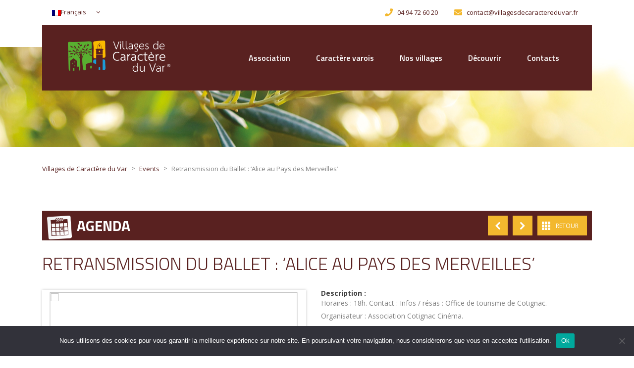

--- FILE ---
content_type: text/html; charset=UTF-8
request_url: https://villagesdecaractereduvar.fr/events/retransmission-du-ballet-alice-au-pays-des-merveilles/
body_size: 40542
content:
<!DOCTYPE html>
<html lang="fr-FR" class="no-js">
<head>
	<meta charset="UTF-8">
	<meta name="viewport" content="width=device-width, initial-scale=1">
	<link rel="profile" href="https://gmpg.org/xfn/11">
	<link rel="pingback" href="https://villagesdecaractereduvar.fr/xmlrpc.php">
	<style id="jetpack-boost-critical-css">@media all{@charset "UTF-8";ul{box-sizing:border-box}}@media all{.wpml-ls-flag{display:inline-block}.wpml-ls-flag{display:inline-block}}@media all{@font-face{font-family:FontAwesome;font-weight:400;font-style:normal}.fa{display:inline-block;font-family:FontAwesome;font-style:normal;font-weight:400;line-height:1;-webkit-font-smoothing:antialiased;-moz-osx-font-smoothing:grayscale}.pull-left{float:left}.fa-map-marker:before{content:""}.fa-phone:before{content:""}.fa-envelope:before{content:""}.fa-mobile-phone:before{content:""}}@media all{@font-face{font-family:FontAwesome;font-weight:400;font-style:normal}.fa{display:inline-block;font:normal normal normal 14px/1 FontAwesome;font-size:inherit;text-rendering:auto;-webkit-font-smoothing:antialiased;-moz-osx-font-smoothing:grayscale}.pull-left{float:left}.fa-map-marker:before{content:""}.fa-phone:before{content:""}.fa-envelope:before{content:""}.fa-mobile-phone:before{content:""}.fa-leanpub:before{content:""}}@media all{html{font-family:sans-serif;-ms-text-size-adjust:100%;-webkit-text-size-adjust:100%}body{margin:0}article,aside,footer,header{display:block}a{background-color:transparent}strong{font-weight:700}h1{font-size:2em;margin:.67em 0}img{border:0}button,input{color:inherit;font:inherit;margin:0}button{overflow:visible}button{text-transform:none}button{-webkit-appearance:button}input{line-height:normal}input[type=search]{-webkit-appearance:textfield;-webkit-box-sizing:content-box;-moz-box-sizing:content-box;box-sizing:content-box}input[type=search]::-webkit-search-cancel-button{-webkit-appearance:none}*{-webkit-box-sizing:border-box;-moz-box-sizing:border-box;box-sizing:border-box}:after,:before{-webkit-box-sizing:border-box;-moz-box-sizing:border-box;box-sizing:border-box}html{font-size:10px}body{font-family:"Helvetica Neue",Helvetica,Arial,sans-serif;font-size:14px;line-height:1.42857143;color:#333;background-color:#fff}button,input{font-family:inherit;font-size:inherit;line-height:inherit}a{color:#337ab7;text-decoration:none}img{vertical-align:middle}h1,h2,h3{font-family:inherit;font-weight:500;line-height:1.1;color:inherit}h1,h2,h3{margin-top:20px;margin-bottom:10px}h1{font-size:36px}h2{font-size:30px}h3{font-size:24px}p{margin:0 0 10px}ul{margin-top:0;margin-bottom:10px}ul ul{margin-bottom:0}.container{margin-right:auto;margin-left:auto;padding-left:15px;padding-right:15px}@media (min-width:768px){.container{width:750px}}@media (min-width:992px){.container{width:970px}}@media (min-width:1200px){.container{width:1140px}}.col-md-12,.col-md-6,.col-sm-12{position:relative;min-height:1px;padding-left:15px;padding-right:15px}@media (min-width:768px){.col-sm-12{float:left}.col-sm-12{width:100%}}@media (min-width:992px){.col-md-12,.col-md-6{float:left}.col-md-12{width:100%}.col-md-6{width:50%}}input[type=search]{-webkit-box-sizing:border-box;-moz-box-sizing:border-box;box-sizing:border-box}.form-control{display:block;width:100%;height:34px;padding:6px 12px;font-size:14px;line-height:1.42857143;color:#555;background-color:#fff;background-image:none;border:1px solid #ccc;border-radius:4px;-webkit-box-shadow:inset 0 1px 1px rgba(0,0,0,.075);box-shadow:inset 0 1px 1px rgba(0,0,0,.075)}.form-control::-moz-placeholder{color:#999;opacity:1}.form-control:-ms-input-placeholder{color:#999}.form-control::-webkit-input-placeholder{color:#999}input[type=search]{-webkit-appearance:none}.btn{display:inline-block;margin-bottom:0;font-weight:400;text-align:center;vertical-align:middle;-ms-touch-action:manipulation;touch-action:manipulation;background-image:none;border:1px solid transparent;white-space:nowrap;padding:6px 12px;font-size:14px;line-height:1.42857143;border-radius:4px}.fade{opacity:0}.fade.in{opacity:1}.nav{margin-bottom:0;padding-left:0;list-style:none}.nav>li{position:relative;display:block}.nav>li>a{position:relative;display:block;padding:10px 15px}.nav-tabs{border-bottom:1px solid #ddd}.nav-tabs>li{float:left;margin-bottom:-1px}.nav-tabs>li>a{margin-right:2px;line-height:1.42857143;border:1px solid transparent;border-radius:4px 4px 0 0}.nav-tabs>li.active>a{color:#555;background-color:#fff;border:1px solid #ddd;border-bottom-color:transparent}.tab-content>.tab-pane{display:none}.tab-content>.active{display:block}.media{margin-top:15px}.media,.media-body{zoom:1;overflow:hidden}.media-body{width:10000px}.media-left{padding-right:10px}.media-body,.media-left{display:table-cell;vertical-align:top}.media-middle{vertical-align:middle}.clearfix:after,.clearfix:before,.container:after,.container:before,.nav:after,.nav:before{content:" ";display:table}.clearfix:after,.container:after,.nav:after{clear:both}.pull-left{float:left!important}@-ms-viewport{width:device-width}}#entry-header #TopBar{height:60px;background:#592120}.w2dc-fields-group .w2dc-fields-group-caption{border-bottom:4px solid #ccc;font-size:1.3em;font-weight:700;margin:10px 0;padding:0 0 10px;overflow:hidden;text-transform:uppercase}.w2dc-fields-group .w2dc-field-output-block{border-bottom:1px solid #ccc;margin:10px 0;padding:0 0 10px;overflow:hidden}.w2dc-field-name{font-weight:700}.w2dc-fields-group .w2dc-field-caption{display:inline-block;padding:0 5px;vertical-align:top;width:150px}.w2dc-fields-group .w2dc-field-caption .fa{font-size:15px}.w2dc-fields-group .w2dc-field-content{display:inline-block;padding:0 5px}.stm_sidebar .vc_column_container{display:none!important}.top_nav_wr .top_nav .logo a img{height:90px!important}.info_agenda{padding-left:0;margin-top:20px}.icon-ArrowRight:before{content:""}.icon-ArrowLeft:before{content:""}.no_border:before{display:none}#entry-header #TopBar #EnTeteRight #NavPages a{line-height:27px;background:#f3b82e}#entry-header #TopBar #EnTeteRight #NavPages a.BackList{width:90;padding-left:31px;background-color:#f3b82e}ul.bxslider li img{margin-left:10px}.addthis_inline_share_toolbox_js9t{margin-top:17px;margin-bottom:0}@media all{@font-face{font-family:evo_FontAwesome;font-weight:400;font-style:normal}.fa{display:inline-block;font:normal normal normal 14px/1 evo_FontAwesome;font-size:inherit;text-rendering:auto;-webkit-font-smoothing:antialiased;-moz-osx-font-smoothing:grayscale}.pull-left{float:left}.fa-map-marker:before{content:""}.fa-phone:before{content:""}.fa-envelope:before{content:""}.fa-mobile-phone:before{content:""}.fa-leanpub:before{content:""}}@media all{.isotope-item{z-index:2}}@media all{#cookie-notice *{-webkit-box-sizing:border-box;-moz-box-sizing:border-box;box-sizing:border-box}#cookie-notice .cookie-notice-container{display:block}#cookie-notice.cookie-notice-hidden .cookie-notice-container{display:none}.cookie-notice-container{padding:15px 30px;text-align:center;width:100%;z-index:2}.cn-close-icon{position:absolute;right:15px;top:50%;margin-top:-10px;width:15px;height:15px;opacity:.5;padding:10px;outline:0}.cn-close-icon:after,.cn-close-icon:before{position:absolute;content:" ";height:15px;width:2px;top:3px;background-color:grey}.cn-close-icon:before{transform:rotate(45deg)}.cn-close-icon:after{transform:rotate(-45deg)}#cookie-notice .cn-button{margin:0 0 0 10px;display:inline-block}#cookie-notice .cn-button:not(.cn-button-custom){font-family:-apple-system,BlinkMacSystemFont,Arial,Roboto,"Helvetica Neue",sans-serif;font-weight:400;font-size:13px;letter-spacing:.25px;line-height:20px;margin:0 0 0 10px;text-align:center;text-transform:none;display:inline-block;touch-action:manipulation;white-space:nowrap;outline:0;box-shadow:none;text-shadow:none;border:none;-webkit-border-radius:3px;-moz-border-radius:3px;border-radius:3px;text-decoration:none;padding:8.5px 10px;line-height:1;color:inherit}.cn-text-container{margin:0 0 6px 0}.cn-buttons-container,.cn-text-container{display:inline-block}@media all and (max-width:900px){.cookie-notice-container #cn-notice-text{display:block}.cookie-notice-container #cn-notice-buttons{display:block}#cookie-notice .cn-button{margin:0 5px 5px 5px}}@media all and (max-width:480px){.cookie-notice-container{padding:15px 25px}}}.bxslider{margin:0;padding:0}ul.bxslider{list-style:none}@media all{.fa.fa-map-marker:before{content:""}.fa.fa-mobile-phone:before{content:""}}@media all{@charset "UTF-8";html{font-family:sans-serif;-webkit-text-size-adjust:100%;-ms-text-size-adjust:100%}body{margin:0}article,aside,footer,header{display:block}a{background-color:transparent}strong{font-weight:700}h1{font-size:2em;margin:.67em 0}img{border:0}button,input{color:inherit;font:inherit;margin:0}button{overflow:visible}button{text-transform:none}button{-webkit-appearance:button}input{line-height:normal}input[type=search]{-webkit-appearance:textfield;box-sizing:content-box}input[type=search]::-webkit-search-cancel-button{-webkit-appearance:none}html{font-size:100%;overflow-y:scroll;-webkit-font-smoothing:antialiased}body{font-size:14px;line-height:1;font-family:Open Sans;color:grey;background-attachment:fixed;background-size:cover;background-repeat:no-repeat}#main{position:relative;overflow:hidden}#wrapper{position:relative;background:#fff;z-index:40}#content{position:relative;z-index:20}.wpb_row:last-child{margin-bottom:100px}body .wpb_column>.vc_column-inner>.wpb_wrapper>:last-child{margin-bottom:0}#header{position:relative;background:#183650;background-position:50%0;color:#fff;z-index:50;margin:0 0 37px}#header:before{content:"";position:absolute;left:0;top:0;right:0;bottom:0;background:rgba(24,54,80,.35)}#header .page_title{position:relative}#header .page_title h1{color:inherit;margin:0;padding:57px 0}#header .page_title h1:before{display:none}body.header_style_2 .top_bar_info_wr .top_bar_info li{color:#183650}body.header_style_2 .top_bar_info_wr .top_bar_info li i{color:#34ccff}body.header_style_2 .top_bar_info_wr .top_bar_info li a{color:#183650}body.header_style_2 #lang_sel>ul li .lang_sel_sel{color:#183650}body.header_style_2 #lang_sel>ul li>ul{background:#34ccff}.top_bar{position:relative;z-index:20;font-size:13px}#lang_sel{position:relative;float:left}#lang_sel>ul{list-style:none;margin:0;padding:0}#lang_sel>ul>li .lang_sel_sel{position:relative;display:block;padding:18px 40px 19px 20px;color:#fff;text-decoration:none!important}#lang_sel>ul>li .lang_sel_sel:after{content:"";font:normal normal normal 14px/1 FontAwesome;font-size:inherit;text-rendering:auto;-webkit-font-smoothing:antialiased;-moz-osx-font-smoothing:grayscale;transform:translate(0,0);position:absolute;right:12px;top:50%;margin:-7px 0 0}#lang_sel>ul>li>ul{position:absolute;visibility:hidden;left:0;top:100%;min-width:100%;background:#183650;list-style:none;padding:2px 0 12px;margin:0;opacity:0}#lang_sel>ul>li>ul a{color:#fff;display:block;padding:10px 20px;text-decoration:none!important}.top_bar_info_wr{position:relative;float:right}.top_bar_info_wr .top_bar_info{display:none;float:right;margin:0;padding:0 10px 0 0;list-style:none}.top_bar_info_wr .top_bar_info:after{content:"";display:inline-block;vertical-align:middle;height:50px}.top_bar_info_wr .top_bar_info li{display:inline-block;vertical-align:middle;padding:5px 35px;color:#fff}.top_bar_info_wr .top_bar_info li a{color:#fff;text-decoration:none!important}.top_bar_info_wr .top_bar_info li i{display:inline-block;vertical-align:middle;margin:0 6px 0 0;font-size:16px;color:#34ccff}.top_bar_info_wr .top_bar_info li span{display:inline-block;vertical-align:middle}body.header_style_2 #header:before{content:"";position:absolute;left:0;top:0;right:0;height:95px;background:#fff}body.header_style_2 #header .top_nav_wr .logo a{margin-left:40px}body.header_style_2 #header .top_nav_wr .top_nav{background:#183650}body.header_style_2 #header .top_nav_wr .top_nav ul.top_nav_menu li a{color:#fff}body.sticky_header .top_nav_wr .top_nav_affix{background-color:transparent;box-shadow:none}.top_nav_wr{position:relative;z-index:10;min-height:90px}.top_nav_wr .media,.top_nav_wr .media-body{overflow:inherit;margin-top:auto}.top_nav_wr .top_nav{position:relative;background:#fff}.top_nav_wr .top_nav #menu_toggle,.top_nav_wr .top_nav .top_mobile_menu_wr{display:none}.top_nav_wr .top_nav .media-left{padding:0}.top_nav_wr .top_nav .logo a{display:block;margin:18px 40px 24px}.top_nav_wr .top_nav .logo a img{height:39px;width:auto}.top_nav_wr .top_nav .mobile_logo{display:none}.top_nav_wr .top_nav ul.top_nav_menu{position:relative;margin:0 40px;padding:0;list-style:none;text-align:right;float:right;font-family:Titillium Web}.top_nav_wr .top_nav ul.top_nav_menu:after{content:"";display:table;clear:both}.top_nav_wr .top_nav ul.top_nav_menu li{position:relative;float:left;font-size:16px;font-weight:600;padding:0 26px;white-space:nowrap}.top_nav_wr .top_nav ul.top_nav_menu li a{display:block;padding:37px 0;color:#183650;text-decoration:none!important}body .vc_general.vc_btn3{text-transform:uppercase;font-weight:700}body .vc_general.vc_btn3.vc_btn3-size-md.vc_btn3-style-outline{padding:15px 42px}body .vc_general.vc_btn3.vc_btn3-shape-round{border-radius:50px}body .vc_general.vc_btn3.vc_btn3-color-theme_style_1.vc_btn3-style-outline{color:#183650;border-color:#34ccff;background:0 0}body .vc_general.vc_btn3.vc_btn3-size-md.vc_btn3-icon-left:not(.vc_btn3-o-empty){padding-left:55px;padding-right:30px}body .vc_general.vc_btn3.vc_btn3-size-md.vc_btn3-icon-left:not(.vc_btn3-o-empty) .vc_btn3-icon{left:22px}body .vc_general.vc_btn3.vc_btn3-size-md .vc_btn3-icon{font-size:20px}body .wpb_image_grid .wpb_image_grid_ul{width:110%}body .wpb_image_grid .wpb_image_grid_ul .isotope-item{margin:0 12px 12px 0}a{color:#34ccff;outline:0!important}h1,h2,h3{text-transform:uppercase;margin:0;color:#183650;font-weight:300;font-family:Titillium Web}h1:before,h2:before,h3:before{content:"";border-bottom:3px solid #34ccff;width:50px;display:block;margin-bottom:33px;-webkit-border-radius:2px;-moz-border-radius:2px;-ms-border-radius:2px;border-radius:2px}h1{font-size:42px;margin:0 0 33px}h2{font-size:36px;margin:0 0 32px;line-height:42px}h2:before{margin-bottom:35px}h3{font-size:30px;margin:0 0 33px}h3:before{margin-bottom:31px}p{line-height:26px;margin:0 0 26px}.without_vc{margin-bottom:100px}strong{color:#404040}.breadcrumbs{position:relative;margin:0 0 78px;vertical-align:middle;font-size:13px}.breadcrumbs .container>span{display:inline-block;vertical-align:middle;margin:0 5px 0}.breadcrumbs .container>span:first-child{margin-left:0}.breadcrumbs .container a{color:#183650}input[type=search],input[type=search].form-control{font-size:14px;line-height:17px;padding:10px 16px 9px;width:100%;border:1px solid #e6e6e6!important;background:#fff;outline:0!important;height:auto;color:#a6a6a6;border-radius:0;box-shadow:none!important;box-sizing:border-box;-webkit-appearance:none}.search-form{position:relative;margin:0 0 40px}.search-form button{position:absolute;top:0;right:0;width:40px;height:40px;border:none;outline:0;background:0 0;padding:0;margin:0;font-size:16px}.stm_sidebar{position:relative}.stm_sidebar .wpb_content_element{margin:0 0 50px}.stm_sidebar .wpb_content_element .widget{margin:0}.widget{margin:0 0 50px}#loading_wr{position:fixed;top:40px;right:40px;z-index:999999}#footer{position:relative;background:#183650}#footer .widgets_row{position:relative}#footer .footer_widgets{position:relative;padding:68px 0 0}@media only screen and (max-width:1024px){.top_bar_info_wr .top_bar_info li{padding:5px 7px;font-size:12px}.top_nav_wr .top_nav ul.top_nav_menu{margin:0 20px}}@media only screen and (max-width:768px){.top_bar{display:none}.top_nav_wr{position:relative;z-index:10;min-height:90px}.top_nav_wr .container{width:auto;padding-left:0;padding-right:0}.top_nav_wr .media,.top_nav_wr .media-body{overflow:inherit}.top_nav_wr .top_nav{position:relative}.top_nav_wr .top_nav #menu_toggle{position:absolute;right:30px;top:18px;margin:0;width:40px;height:32px;display:block}.top_nav_wr .top_nav #menu_toggle button{position:absolute;left:10px;top:50%;background:#183650;height:2px;width:20px;padding:0;border:none;outline:0!important;margin:-1px 0 0}.top_nav_wr .top_nav #menu_toggle button:before{content:"";position:absolute;left:0;top:-7px;width:20px;height:2px;background:#183650;-webkit-transform-origin:1.5px center;-moz-transform-origin:1.5px center;-o-transform-origin:1.5px center;transform-origin:1.5px center}.top_nav_wr .top_nav #menu_toggle button:after{content:"";position:absolute;left:0;bottom:-7px;width:20px;height:2px;background:#183650;-webkit-transform-origin:1.5px center;-moz-transform-origin:1.5px center;-o-transform-origin:1.5px center;transform-origin:1.5px center}.top_nav_wr .top_nav .logo{display:none}.top_nav_wr .top_nav .mobile_logo{display:block}.top_nav_wr .top_nav .mobile_logo a{display:block;margin:13px 20px 18px}.top_nav_wr .top_nav .mobile_logo a img{height:39px;width:auto}.top_nav_wr .top_nav .top_nav_menu_wr{display:none}.top_nav_wr .top_nav .top_mobile_menu_wr ul.top_mobile_menu{padding:0;margin:0}.top_nav_wr .top_nav .top_mobile_menu_wr ul.top_mobile_menu:after{content:"";display:table;clear:both}.top_nav_wr .top_nav .top_mobile_menu_wr ul.top_mobile_menu li{position:relative;font-size:16px;font-weight:500;border-top:1px solid #ddd;text-align:left}.top_nav_wr .top_nav .top_mobile_menu_wr ul.top_mobile_menu li a{display:block;padding:16px 20px 17px;color:#183650;text-decoration:none!important}.breadcrumbs{margin-bottom:40px}}@media only screen and (max-width:667px){.top_nav_wr .top_nav #menu_toggle{right:15px}.breadcrumbs{margin-bottom:30px;line-height:17px}}}@media all{.fleft{float:left}}@media all{.fa,.fab,.fas{-moz-osx-font-smoothing:grayscale;-webkit-font-smoothing:antialiased;display:inline-block;font-style:normal;font-variant:normal;text-rendering:auto;line-height:1}.fa-envelope:before{content:""}.fa-leanpub:before{content:""}.fa-map-marker:before{content:""}.fa-phone:before{content:""}@font-face{font-family:"Font Awesome 5 Brands";font-style:normal;font-weight:400;font-display:auto}.fab{font-family:"Font Awesome 5 Brands"}@font-face{font-family:"Font Awesome 5 Free";font-style:normal;font-weight:400;font-display:auto}@font-face{font-family:"Font Awesome 5 Free";font-style:normal;font-weight:900;font-display:auto}.fa,.fas{font-family:"Font Awesome 5 Free";font-weight:900}}@media all{@charset "UTF-8";}@font-face{font-family:OpenSansRegular;font-weight:400;font-style:normal}@font-face{font-family:icomoon;font-weight:400;font-style:normal}[class*=" icon-"]{font-family:icomoon;speak:none;font-style:normal;font-weight:400;font-variant:normal;text-transform:none;line-height:1;-webkit-font-smoothing:antialiased;-moz-osx-font-smoothing:grayscale}body{font-family:OpenSansRegular,arial,sans-serif;font-size:12px;color:#756b5c;-webkit-font-smoothing:antialiased;-webkit-text-size-adjust:100%;-moz-osx-font-smoothing:grayscale;text-rendering:optimizeLegibility}input{appearance:none;-moz-appearance:none;-webkit-appearance:none}.page-liste-resultat{display:block;margin-bottom:20px}#entry-header #TopBar{height:40px;background:#8a7f6e;color:#fff}@media screen and (max-width:639px){#entry-header #TopBar{height:auto;display:table;width:100%}}#entry-header #TopBar .page-title{padding:0 0 0 10px;float:left}#entry-header #TopBar .page-title h3{font-weight:700;font-size:30px;font-family:"titillium web",arial,sans-serif;line-height:40px;display:inline-block;vertical-align:middle}#entry-header #TopBar .page-title h3 span{display:inline-block;line-height:normal;min-width:300px}@media screen and (max-width:639px){#entry-header #TopBar .page-title h3 span{min-width:0}}#entry-header #TopBar #EnTeteRight{float:right}#entry-header #TopBar #EnTeteRight #NavPages a{height:40px;width:40px;display:block;border-radius:0;float:left;margin:10px 10px 0 0;background:#a1988a;text-align:center;line-height:40px;font-size:15px;color:#fff}#entry-header #TopBar #EnTeteRight #NavPages a.BackList{width:100px;padding-left:25px;background:url(https://villagesdecaractereduvar.fr/wp-content/themes/transcargo/apidae/images/interface/PictoList.gif) no-repeat scroll 8px center #a1988a;text-transform:uppercase;font-size:12px}@media screen and (max-width:639px){#entry-header #TopBar #EnTeteRight #NavPages a.BackList{width:40px;padding-left:0;font-size:0px;background-position:center center}}.icon_agenda{width:50px;height:50px;float:left;margin-right:10px}.icon_agenda{background:url(https://villagesdecaractereduvar.fr/wp-content/themes/transcargo/apidae/images/big-icon-calendar.png)}@media all{.vc_row:after,.vc_row:before{content:" ";display:table}.vc_row:after{clear:both}.vc_column_container{width:100%}.vc_row{margin-left:-15px;margin-right:-15px}.vc_col-sm-12{position:relative;min-height:1px;padding-left:15px;padding-right:15px;-webkit-box-sizing:border-box;-moz-box-sizing:border-box;box-sizing:border-box}@media (min-width:768px){.vc_col-sm-12{float:left}.vc_col-sm-12{width:100%}}.vc_clearfix:after,.vc_clearfix:before{content:" ";display:table}.vc_clearfix:after{clear:both}.vc_clearfix:after,.vc_clearfix:before{content:" ";display:table}.vc_clearfix:after{clear:both}.wpb_content_element{margin-bottom:35px}.vc_column-inner::after,.vc_column-inner::before{content:" ";display:table}.vc_column-inner::after{clear:both}.vc_column_container{padding-left:0;padding-right:0}.vc_column_container>.vc_column-inner{box-sizing:border-box;padding-left:15px;padding-right:15px;width:100%}.vc_btn3-container{display:block;margin-bottom:21.73913043px;max-width:100%}.vc_general.vc_btn3{display:inline-block;margin-bottom:0;text-align:center;vertical-align:middle;background-image:none;background-color:transparent;color:#5472d2;border:1px solid transparent;box-sizing:border-box;word-wrap:break-word;text-decoration:none;position:relative;top:0;line-height:normal;-webkit-box-shadow:none;-moz-box-shadow:none;box-shadow:none;font-size:14px;padding-top:14px;padding-bottom:14px;padding-left:20px;padding-right:20px}.vc_general.vc_btn3.vc_btn3-style-outline{padding-top:13px;padding-bottom:13px;padding-left:19px;padding-right:19px}.vc_general.vc_btn3 .vc_btn3-icon{vertical-align:top;height:14px;line-height:1;font-size:16px}.vc_btn3.vc_btn3-icon-left{position:relative}.vc_btn3.vc_btn3-icon-left .vc_btn3-icon{display:block;position:absolute;top:50%;-webkit-transform:translate(0,-50%);-ms-transform:translate(0,-50%);-o-transform:translate(0,-50%);transform:translate(0,-50%)}.vc_btn3.vc_btn3-icon-left{text-align:left}.vc_btn3.vc_btn3-style-outline{border-width:2px}.vc_btn3.vc_btn3-block{display:block;width:100%;text-align:inherit}.vc_btn3.vc_btn3-shape-round{border-radius:2em}.vc_btn3.vc_btn3-size-md{font-size:14px;padding-top:14px;padding-bottom:14px;padding-left:20px;padding-right:20px}.vc_btn3.vc_btn3-size-md.vc_btn3-style-outline{padding-top:13px;padding-bottom:13px;padding-left:19px;padding-right:19px}.vc_btn3.vc_btn3-size-md .vc_btn3-icon{font-size:16px;height:14px;line-height:14px}.vc_btn3.vc_btn3-size-md.vc_btn3-icon-left:not(.vc_btn3-o-empty){padding-left:48px}.vc_btn3.vc_btn3-size-md.vc_btn3-icon-left:not(.vc_btn3-o-empty) .vc_btn3-icon{left:20px}.vc_btn3-container.vc_btn3-left{text-align:left}.vc_btn3-container .vc_btn3-block.vc_btn3-icon-left{text-align:inherit}.wpb_image_grid .wpb_image_grid_ul{margin:0;padding:0}.wpb_image_grid .wpb_image_grid_ul>li{background-image:none;list-style:none!important}.wpb_image_grid .wpb_image_grid_ul>li:after,.wpb_image_grid .wpb_image_grid_ul>li:before{display:none!important}.wpb_image_grid .wpb_image_grid_ul .isotope-item{list-style:none;margin:0 1px 1px 0;max-width:100%;float:left}.wpb_image_grid .wpb_image_grid_ul img{display:block;max-width:100%;height:auto}.wpb_content_element .wpb_gallery_slides ul li,body .wpb_gallery_slides ul li{list-style:none;padding:0;background-image:none;margin:0}}@media all{@font-face{font-family:stm;font-weight:400;font-style:normal}[class^=stm-]{font-family:stm!important;speak:none;font-style:normal;font-weight:400;font-variant:normal;text-transform:none;line-height:1;-webkit-font-smoothing:antialiased;-moz-osx-font-smoothing:grayscale}.stm-search:before{content:""}}</style><meta name='robots' content='index, follow, max-image-preview:large, max-snippet:-1, max-video-preview:-1' />
<link rel="alternate" hreflang="fr" href="https://villagesdecaractereduvar.fr/events/retransmission-du-ballet-alice-au-pays-des-merveilles/" />
<link rel="alternate" hreflang="en" href="https://villagesdecaractereduvar.fr/en/events/retransmission-du-ballet-alice-au-pays-des-merveilles-2/" />
<link rel="alternate" hreflang="x-default" href="https://villagesdecaractereduvar.fr/events/retransmission-du-ballet-alice-au-pays-des-merveilles/" />

	<!-- This site is optimized with the Yoast SEO plugin v24.5 - https://yoast.com/wordpress/plugins/seo/ -->
	<title>Retransmission du Ballet : &#039;Alice au Pays des Merveilles&#039; - Villages de Caractère du Var</title>
	<link rel="canonical" href="https://villagesdecaractereduvar.fr/events/retransmission-du-ballet-alice-au-pays-des-merveilles/" />
	<meta property="og:locale" content="fr_FR" />
	<meta property="og:type" content="article" />
	<meta property="og:title" content="Retransmission du Ballet : &#039;Alice au Pays des Merveilles&#039; - Villages de Caractère du Var" />
	<meta property="og:description" content="Horaires : 18h. Contact : Infos / résas : Office de tourisme de Cotignac. Organisateur : Association Cotignac Cinéma." />
	<meta property="og:url" content="https://villagesdecaractereduvar.fr/events/retransmission-du-ballet-alice-au-pays-des-merveilles/" />
	<meta property="og:site_name" content="Villages de Caractère du Var" />
	<meta property="article:modified_time" content="2017-12-10T00:29:55+00:00" />
	<meta name="twitter:card" content="summary_large_image" />
	<script type="application/ld+json" class="yoast-schema-graph">{"@context":"https://schema.org","@graph":[{"@type":"WebPage","@id":"https://villagesdecaractereduvar.fr/events/retransmission-du-ballet-alice-au-pays-des-merveilles/","url":"https://villagesdecaractereduvar.fr/events/retransmission-du-ballet-alice-au-pays-des-merveilles/","name":"Retransmission du Ballet : 'Alice au Pays des Merveilles' - Villages de Caractère du Var","isPartOf":{"@id":"https://villagesdecaractereduvar.fr/#website"},"datePublished":"2017-10-06T23:30:08+00:00","dateModified":"2017-12-10T00:29:55+00:00","breadcrumb":{"@id":"https://villagesdecaractereduvar.fr/events/retransmission-du-ballet-alice-au-pays-des-merveilles/#breadcrumb"},"inLanguage":"fr-FR","potentialAction":[{"@type":"ReadAction","target":["https://villagesdecaractereduvar.fr/events/retransmission-du-ballet-alice-au-pays-des-merveilles/"]}]},{"@type":"BreadcrumbList","@id":"https://villagesdecaractereduvar.fr/events/retransmission-du-ballet-alice-au-pays-des-merveilles/#breadcrumb","itemListElement":[{"@type":"ListItem","position":1,"name":"Accueil","item":"https://villagesdecaractereduvar.fr/"},{"@type":"ListItem","position":2,"name":"Agenda","item":"https://villagesdecaractereduvar.fr/en/events/"},{"@type":"ListItem","position":3,"name":"Retransmission du Ballet : &lsquo;Alice au Pays des Merveilles&rsquo;"}]},{"@type":"WebSite","@id":"https://villagesdecaractereduvar.fr/#website","url":"https://villagesdecaractereduvar.fr/","name":"Villages de Caractère du Var","description":"","publisher":{"@id":"https://villagesdecaractereduvar.fr/#organization"},"potentialAction":[{"@type":"SearchAction","target":{"@type":"EntryPoint","urlTemplate":"https://villagesdecaractereduvar.fr/?s={search_term_string}"},"query-input":{"@type":"PropertyValueSpecification","valueRequired":true,"valueName":"search_term_string"}}],"inLanguage":"fr-FR"},{"@type":"Organization","@id":"https://villagesdecaractereduvar.fr/#organization","name":"Villages de Caractère du Var","url":"https://villagesdecaractereduvar.fr/","logo":{"@type":"ImageObject","inLanguage":"fr-FR","@id":"https://villagesdecaractereduvar.fr/#/schema/logo/image/","url":"https://villagesdecaractereduvar.fr/wp-content/uploads/2016/07/vdc83-logo.jpg","contentUrl":"https://villagesdecaractereduvar.fr/wp-content/uploads/2016/07/vdc83-logo.jpg","width":230,"height":90,"caption":"Villages de Caractère du Var"},"image":{"@id":"https://villagesdecaractereduvar.fr/#/schema/logo/image/"}}]}</script>
	<!-- / Yoast SEO plugin. -->


<link rel='dns-prefetch' href='//maps.googleapis.com' />
<link rel='dns-prefetch' href='//meet.jit.si' />
<link rel='dns-prefetch' href='//stats.wp.com' />
<link rel='dns-prefetch' href='//fonts.googleapis.com' />
<link rel="alternate" type="application/rss+xml" title="Villages de Caractère du Var &raquo; Flux" href="https://villagesdecaractereduvar.fr/feed/" />
<link rel="alternate" type="application/rss+xml" title="Villages de Caractère du Var &raquo; Flux des commentaires" href="https://villagesdecaractereduvar.fr/comments/feed/" />
<script type="text/javascript">
/* <![CDATA[ */
window._wpemojiSettings = {"baseUrl":"https:\/\/s.w.org\/images\/core\/emoji\/15.0.3\/72x72\/","ext":".png","svgUrl":"https:\/\/s.w.org\/images\/core\/emoji\/15.0.3\/svg\/","svgExt":".svg","source":{"concatemoji":"https:\/\/villagesdecaractereduvar.fr\/wp-includes\/js\/wp-emoji-release.min.js?ver=fde1da49c049f113b6ad7f17838fdde7"}};
/*! This file is auto-generated */
!function(i,n){var o,s,e;function c(e){try{var t={supportTests:e,timestamp:(new Date).valueOf()};sessionStorage.setItem(o,JSON.stringify(t))}catch(e){}}function p(e,t,n){e.clearRect(0,0,e.canvas.width,e.canvas.height),e.fillText(t,0,0);var t=new Uint32Array(e.getImageData(0,0,e.canvas.width,e.canvas.height).data),r=(e.clearRect(0,0,e.canvas.width,e.canvas.height),e.fillText(n,0,0),new Uint32Array(e.getImageData(0,0,e.canvas.width,e.canvas.height).data));return t.every(function(e,t){return e===r[t]})}function u(e,t,n){switch(t){case"flag":return n(e,"\ud83c\udff3\ufe0f\u200d\u26a7\ufe0f","\ud83c\udff3\ufe0f\u200b\u26a7\ufe0f")?!1:!n(e,"\ud83c\uddfa\ud83c\uddf3","\ud83c\uddfa\u200b\ud83c\uddf3")&&!n(e,"\ud83c\udff4\udb40\udc67\udb40\udc62\udb40\udc65\udb40\udc6e\udb40\udc67\udb40\udc7f","\ud83c\udff4\u200b\udb40\udc67\u200b\udb40\udc62\u200b\udb40\udc65\u200b\udb40\udc6e\u200b\udb40\udc67\u200b\udb40\udc7f");case"emoji":return!n(e,"\ud83d\udc26\u200d\u2b1b","\ud83d\udc26\u200b\u2b1b")}return!1}function f(e,t,n){var r="undefined"!=typeof WorkerGlobalScope&&self instanceof WorkerGlobalScope?new OffscreenCanvas(300,150):i.createElement("canvas"),a=r.getContext("2d",{willReadFrequently:!0}),o=(a.textBaseline="top",a.font="600 32px Arial",{});return e.forEach(function(e){o[e]=t(a,e,n)}),o}function t(e){var t=i.createElement("script");t.src=e,t.defer=!0,i.head.appendChild(t)}"undefined"!=typeof Promise&&(o="wpEmojiSettingsSupports",s=["flag","emoji"],n.supports={everything:!0,everythingExceptFlag:!0},e=new Promise(function(e){i.addEventListener("DOMContentLoaded",e,{once:!0})}),new Promise(function(t){var n=function(){try{var e=JSON.parse(sessionStorage.getItem(o));if("object"==typeof e&&"number"==typeof e.timestamp&&(new Date).valueOf()<e.timestamp+604800&&"object"==typeof e.supportTests)return e.supportTests}catch(e){}return null}();if(!n){if("undefined"!=typeof Worker&&"undefined"!=typeof OffscreenCanvas&&"undefined"!=typeof URL&&URL.createObjectURL&&"undefined"!=typeof Blob)try{var e="postMessage("+f.toString()+"("+[JSON.stringify(s),u.toString(),p.toString()].join(",")+"));",r=new Blob([e],{type:"text/javascript"}),a=new Worker(URL.createObjectURL(r),{name:"wpTestEmojiSupports"});return void(a.onmessage=function(e){c(n=e.data),a.terminate(),t(n)})}catch(e){}c(n=f(s,u,p))}t(n)}).then(function(e){for(var t in e)n.supports[t]=e[t],n.supports.everything=n.supports.everything&&n.supports[t],"flag"!==t&&(n.supports.everythingExceptFlag=n.supports.everythingExceptFlag&&n.supports[t]);n.supports.everythingExceptFlag=n.supports.everythingExceptFlag&&!n.supports.flag,n.DOMReady=!1,n.readyCallback=function(){n.DOMReady=!0}}).then(function(){return e}).then(function(){var e;n.supports.everything||(n.readyCallback(),(e=n.source||{}).concatemoji?t(e.concatemoji):e.wpemoji&&e.twemoji&&(t(e.twemoji),t(e.wpemoji)))}))}((window,document),window._wpemojiSettings);
/* ]]> */
</script>
<noscript><link rel='stylesheet' id='evo_single_event-css' href='//villagesdecaractereduvar.fr/wp-content/plugins/eventON/assets/css/evo_event_styles.css?ver=4.5.4' type='text/css' media='all' />
</noscript><link rel='stylesheet' id='evo_single_event-css' href='//villagesdecaractereduvar.fr/wp-content/plugins/eventON/assets/css/evo_event_styles.css?ver=4.5.4' type='text/css' media="not all" data-media="all" onload="this.media=this.dataset.media; delete this.dataset.media; this.removeAttribute( 'onload' );" />
<style id='wp-emoji-styles-inline-css' type='text/css'>

	img.wp-smiley, img.emoji {
		display: inline !important;
		border: none !important;
		box-shadow: none !important;
		height: 1em !important;
		width: 1em !important;
		margin: 0 0.07em !important;
		vertical-align: -0.1em !important;
		background: none !important;
		padding: 0 !important;
	}
</style>
<noscript><link rel='stylesheet' id='wp-block-library-css' href='https://villagesdecaractereduvar.fr/wp-includes/css/dist/block-library/style.min.css?ver=fde1da49c049f113b6ad7f17838fdde7' type='text/css' media='all' />
</noscript><link rel='stylesheet' id='wp-block-library-css' href='https://villagesdecaractereduvar.fr/wp-includes/css/dist/block-library/style.min.css?ver=fde1da49c049f113b6ad7f17838fdde7' type='text/css' media="not all" data-media="all" onload="this.media=this.dataset.media; delete this.dataset.media; this.removeAttribute( 'onload' );" />
<style id='safe-svg-svg-icon-style-inline-css' type='text/css'>
.safe-svg-cover{text-align:center}.safe-svg-cover .safe-svg-inside{display:inline-block;max-width:100%}.safe-svg-cover svg{height:100%;max-height:100%;max-width:100%;width:100%}

</style>
<noscript><link rel='stylesheet' id='mediaelement-css' href='https://villagesdecaractereduvar.fr/wp-includes/js/mediaelement/mediaelementplayer-legacy.min.css?ver=4.2.17' type='text/css' media='all' />
</noscript><link rel='stylesheet' id='mediaelement-css' href='https://villagesdecaractereduvar.fr/wp-includes/js/mediaelement/mediaelementplayer-legacy.min.css?ver=4.2.17' type='text/css' media="not all" data-media="all" onload="this.media=this.dataset.media; delete this.dataset.media; this.removeAttribute( 'onload' );" />
<noscript><link rel='stylesheet' id='wp-mediaelement-css' href='https://villagesdecaractereduvar.fr/wp-includes/js/mediaelement/wp-mediaelement.min.css?ver=fde1da49c049f113b6ad7f17838fdde7' type='text/css' media='all' />
</noscript><link rel='stylesheet' id='wp-mediaelement-css' href='https://villagesdecaractereduvar.fr/wp-includes/js/mediaelement/wp-mediaelement.min.css?ver=fde1da49c049f113b6ad7f17838fdde7' type='text/css' media="not all" data-media="all" onload="this.media=this.dataset.media; delete this.dataset.media; this.removeAttribute( 'onload' );" />
<style id='jetpack-sharing-buttons-style-inline-css' type='text/css'>
.jetpack-sharing-buttons__services-list{display:flex;flex-direction:row;flex-wrap:wrap;gap:0;list-style-type:none;margin:5px;padding:0}.jetpack-sharing-buttons__services-list.has-small-icon-size{font-size:12px}.jetpack-sharing-buttons__services-list.has-normal-icon-size{font-size:16px}.jetpack-sharing-buttons__services-list.has-large-icon-size{font-size:24px}.jetpack-sharing-buttons__services-list.has-huge-icon-size{font-size:36px}@media print{.jetpack-sharing-buttons__services-list{display:none!important}}.editor-styles-wrapper .wp-block-jetpack-sharing-buttons{gap:0;padding-inline-start:0}ul.jetpack-sharing-buttons__services-list.has-background{padding:1.25em 2.375em}
</style>
<style id='wppb-edit-profile-style-inline-css' type='text/css'>


</style>
<style id='wppb-login-style-inline-css' type='text/css'>


</style>
<style id='wppb-recover-password-style-inline-css' type='text/css'>


</style>
<style id='wppb-register-style-inline-css' type='text/css'>


</style>
<style id='classic-theme-styles-inline-css' type='text/css'>
/*! This file is auto-generated */
.wp-block-button__link{color:#fff;background-color:#32373c;border-radius:9999px;box-shadow:none;text-decoration:none;padding:calc(.667em + 2px) calc(1.333em + 2px);font-size:1.125em}.wp-block-file__button{background:#32373c;color:#fff;text-decoration:none}
</style>
<style id='global-styles-inline-css' type='text/css'>
body{--wp--preset--color--black: #000000;--wp--preset--color--cyan-bluish-gray: #abb8c3;--wp--preset--color--white: #ffffff;--wp--preset--color--pale-pink: #f78da7;--wp--preset--color--vivid-red: #cf2e2e;--wp--preset--color--luminous-vivid-orange: #ff6900;--wp--preset--color--luminous-vivid-amber: #fcb900;--wp--preset--color--light-green-cyan: #7bdcb5;--wp--preset--color--vivid-green-cyan: #00d084;--wp--preset--color--pale-cyan-blue: #8ed1fc;--wp--preset--color--vivid-cyan-blue: #0693e3;--wp--preset--color--vivid-purple: #9b51e0;--wp--preset--gradient--vivid-cyan-blue-to-vivid-purple: linear-gradient(135deg,rgba(6,147,227,1) 0%,rgb(155,81,224) 100%);--wp--preset--gradient--light-green-cyan-to-vivid-green-cyan: linear-gradient(135deg,rgb(122,220,180) 0%,rgb(0,208,130) 100%);--wp--preset--gradient--luminous-vivid-amber-to-luminous-vivid-orange: linear-gradient(135deg,rgba(252,185,0,1) 0%,rgba(255,105,0,1) 100%);--wp--preset--gradient--luminous-vivid-orange-to-vivid-red: linear-gradient(135deg,rgba(255,105,0,1) 0%,rgb(207,46,46) 100%);--wp--preset--gradient--very-light-gray-to-cyan-bluish-gray: linear-gradient(135deg,rgb(238,238,238) 0%,rgb(169,184,195) 100%);--wp--preset--gradient--cool-to-warm-spectrum: linear-gradient(135deg,rgb(74,234,220) 0%,rgb(151,120,209) 20%,rgb(207,42,186) 40%,rgb(238,44,130) 60%,rgb(251,105,98) 80%,rgb(254,248,76) 100%);--wp--preset--gradient--blush-light-purple: linear-gradient(135deg,rgb(255,206,236) 0%,rgb(152,150,240) 100%);--wp--preset--gradient--blush-bordeaux: linear-gradient(135deg,rgb(254,205,165) 0%,rgb(254,45,45) 50%,rgb(107,0,62) 100%);--wp--preset--gradient--luminous-dusk: linear-gradient(135deg,rgb(255,203,112) 0%,rgb(199,81,192) 50%,rgb(65,88,208) 100%);--wp--preset--gradient--pale-ocean: linear-gradient(135deg,rgb(255,245,203) 0%,rgb(182,227,212) 50%,rgb(51,167,181) 100%);--wp--preset--gradient--electric-grass: linear-gradient(135deg,rgb(202,248,128) 0%,rgb(113,206,126) 100%);--wp--preset--gradient--midnight: linear-gradient(135deg,rgb(2,3,129) 0%,rgb(40,116,252) 100%);--wp--preset--font-size--small: 13px;--wp--preset--font-size--medium: 20px;--wp--preset--font-size--large: 36px;--wp--preset--font-size--x-large: 42px;--wp--preset--spacing--20: 0.44rem;--wp--preset--spacing--30: 0.67rem;--wp--preset--spacing--40: 1rem;--wp--preset--spacing--50: 1.5rem;--wp--preset--spacing--60: 2.25rem;--wp--preset--spacing--70: 3.38rem;--wp--preset--spacing--80: 5.06rem;--wp--preset--shadow--natural: 6px 6px 9px rgba(0, 0, 0, 0.2);--wp--preset--shadow--deep: 12px 12px 50px rgba(0, 0, 0, 0.4);--wp--preset--shadow--sharp: 6px 6px 0px rgba(0, 0, 0, 0.2);--wp--preset--shadow--outlined: 6px 6px 0px -3px rgba(255, 255, 255, 1), 6px 6px rgba(0, 0, 0, 1);--wp--preset--shadow--crisp: 6px 6px 0px rgba(0, 0, 0, 1);}:where(.is-layout-flex){gap: 0.5em;}:where(.is-layout-grid){gap: 0.5em;}body .is-layout-flex{display: flex;}body .is-layout-flex{flex-wrap: wrap;align-items: center;}body .is-layout-flex > *{margin: 0;}body .is-layout-grid{display: grid;}body .is-layout-grid > *{margin: 0;}:where(.wp-block-columns.is-layout-flex){gap: 2em;}:where(.wp-block-columns.is-layout-grid){gap: 2em;}:where(.wp-block-post-template.is-layout-flex){gap: 1.25em;}:where(.wp-block-post-template.is-layout-grid){gap: 1.25em;}.has-black-color{color: var(--wp--preset--color--black) !important;}.has-cyan-bluish-gray-color{color: var(--wp--preset--color--cyan-bluish-gray) !important;}.has-white-color{color: var(--wp--preset--color--white) !important;}.has-pale-pink-color{color: var(--wp--preset--color--pale-pink) !important;}.has-vivid-red-color{color: var(--wp--preset--color--vivid-red) !important;}.has-luminous-vivid-orange-color{color: var(--wp--preset--color--luminous-vivid-orange) !important;}.has-luminous-vivid-amber-color{color: var(--wp--preset--color--luminous-vivid-amber) !important;}.has-light-green-cyan-color{color: var(--wp--preset--color--light-green-cyan) !important;}.has-vivid-green-cyan-color{color: var(--wp--preset--color--vivid-green-cyan) !important;}.has-pale-cyan-blue-color{color: var(--wp--preset--color--pale-cyan-blue) !important;}.has-vivid-cyan-blue-color{color: var(--wp--preset--color--vivid-cyan-blue) !important;}.has-vivid-purple-color{color: var(--wp--preset--color--vivid-purple) !important;}.has-black-background-color{background-color: var(--wp--preset--color--black) !important;}.has-cyan-bluish-gray-background-color{background-color: var(--wp--preset--color--cyan-bluish-gray) !important;}.has-white-background-color{background-color: var(--wp--preset--color--white) !important;}.has-pale-pink-background-color{background-color: var(--wp--preset--color--pale-pink) !important;}.has-vivid-red-background-color{background-color: var(--wp--preset--color--vivid-red) !important;}.has-luminous-vivid-orange-background-color{background-color: var(--wp--preset--color--luminous-vivid-orange) !important;}.has-luminous-vivid-amber-background-color{background-color: var(--wp--preset--color--luminous-vivid-amber) !important;}.has-light-green-cyan-background-color{background-color: var(--wp--preset--color--light-green-cyan) !important;}.has-vivid-green-cyan-background-color{background-color: var(--wp--preset--color--vivid-green-cyan) !important;}.has-pale-cyan-blue-background-color{background-color: var(--wp--preset--color--pale-cyan-blue) !important;}.has-vivid-cyan-blue-background-color{background-color: var(--wp--preset--color--vivid-cyan-blue) !important;}.has-vivid-purple-background-color{background-color: var(--wp--preset--color--vivid-purple) !important;}.has-black-border-color{border-color: var(--wp--preset--color--black) !important;}.has-cyan-bluish-gray-border-color{border-color: var(--wp--preset--color--cyan-bluish-gray) !important;}.has-white-border-color{border-color: var(--wp--preset--color--white) !important;}.has-pale-pink-border-color{border-color: var(--wp--preset--color--pale-pink) !important;}.has-vivid-red-border-color{border-color: var(--wp--preset--color--vivid-red) !important;}.has-luminous-vivid-orange-border-color{border-color: var(--wp--preset--color--luminous-vivid-orange) !important;}.has-luminous-vivid-amber-border-color{border-color: var(--wp--preset--color--luminous-vivid-amber) !important;}.has-light-green-cyan-border-color{border-color: var(--wp--preset--color--light-green-cyan) !important;}.has-vivid-green-cyan-border-color{border-color: var(--wp--preset--color--vivid-green-cyan) !important;}.has-pale-cyan-blue-border-color{border-color: var(--wp--preset--color--pale-cyan-blue) !important;}.has-vivid-cyan-blue-border-color{border-color: var(--wp--preset--color--vivid-cyan-blue) !important;}.has-vivid-purple-border-color{border-color: var(--wp--preset--color--vivid-purple) !important;}.has-vivid-cyan-blue-to-vivid-purple-gradient-background{background: var(--wp--preset--gradient--vivid-cyan-blue-to-vivid-purple) !important;}.has-light-green-cyan-to-vivid-green-cyan-gradient-background{background: var(--wp--preset--gradient--light-green-cyan-to-vivid-green-cyan) !important;}.has-luminous-vivid-amber-to-luminous-vivid-orange-gradient-background{background: var(--wp--preset--gradient--luminous-vivid-amber-to-luminous-vivid-orange) !important;}.has-luminous-vivid-orange-to-vivid-red-gradient-background{background: var(--wp--preset--gradient--luminous-vivid-orange-to-vivid-red) !important;}.has-very-light-gray-to-cyan-bluish-gray-gradient-background{background: var(--wp--preset--gradient--very-light-gray-to-cyan-bluish-gray) !important;}.has-cool-to-warm-spectrum-gradient-background{background: var(--wp--preset--gradient--cool-to-warm-spectrum) !important;}.has-blush-light-purple-gradient-background{background: var(--wp--preset--gradient--blush-light-purple) !important;}.has-blush-bordeaux-gradient-background{background: var(--wp--preset--gradient--blush-bordeaux) !important;}.has-luminous-dusk-gradient-background{background: var(--wp--preset--gradient--luminous-dusk) !important;}.has-pale-ocean-gradient-background{background: var(--wp--preset--gradient--pale-ocean) !important;}.has-electric-grass-gradient-background{background: var(--wp--preset--gradient--electric-grass) !important;}.has-midnight-gradient-background{background: var(--wp--preset--gradient--midnight) !important;}.has-small-font-size{font-size: var(--wp--preset--font-size--small) !important;}.has-medium-font-size{font-size: var(--wp--preset--font-size--medium) !important;}.has-large-font-size{font-size: var(--wp--preset--font-size--large) !important;}.has-x-large-font-size{font-size: var(--wp--preset--font-size--x-large) !important;}
.wp-block-navigation a:where(:not(.wp-element-button)){color: inherit;}
:where(.wp-block-post-template.is-layout-flex){gap: 1.25em;}:where(.wp-block-post-template.is-layout-grid){gap: 1.25em;}
:where(.wp-block-columns.is-layout-flex){gap: 2em;}:where(.wp-block-columns.is-layout-grid){gap: 2em;}
.wp-block-pullquote{font-size: 1.5em;line-height: 1.6;}
</style>
<noscript><link rel='stylesheet' id='contact-form-7-css' href='https://villagesdecaractereduvar.fr/wp-content/plugins/contact-form-7/includes/css/styles.css?ver=5.9.8' type='text/css' media='all' />
</noscript><link rel='stylesheet' id='contact-form-7-css' href='https://villagesdecaractereduvar.fr/wp-content/plugins/contact-form-7/includes/css/styles.css?ver=5.9.8' type='text/css' media="not all" data-media="all" onload="this.media=this.dataset.media; delete this.dataset.media; this.removeAttribute( 'onload' );" />
<noscript><link rel='stylesheet' id='cookie-notice-front-css' href='https://villagesdecaractereduvar.fr/wp-content/plugins/cookie-notice/css/front.min.css?ver=2.5.11' type='text/css' media='all' />
</noscript><link rel='stylesheet' id='cookie-notice-front-css' href='https://villagesdecaractereduvar.fr/wp-content/plugins/cookie-notice/css/front.min.css?ver=2.5.11' type='text/css' media="not all" data-media="all" onload="this.media=this.dataset.media; delete this.dataset.media; this.removeAttribute( 'onload' );" />
<noscript><link rel='stylesheet' id='pc_google_analytics-frontend-css' href='https://villagesdecaractereduvar.fr/wp-content/plugins/pc-google-analytics/assets/css/frontend.css?ver=1.0.0' type='text/css' media='all' />
</noscript><link rel='stylesheet' id='pc_google_analytics-frontend-css' href='https://villagesdecaractereduvar.fr/wp-content/plugins/pc-google-analytics/assets/css/frontend.css?ver=1.0.0' type='text/css' media="not all" data-media="all" onload="this.media=this.dataset.media; delete this.dataset.media; this.removeAttribute( 'onload' );" />
<noscript><link rel='stylesheet' id='flipbook_style-css' href='https://villagesdecaractereduvar.fr/wp-content/plugins/real3d-flipbook/css/flipbook.style.css?ver=1.3.2' type='text/css' media='all' />
</noscript><link rel='stylesheet' id='flipbook_style-css' href='https://villagesdecaractereduvar.fr/wp-content/plugins/real3d-flipbook/css/flipbook.style.css?ver=1.3.2' type='text/css' media="not all" data-media="all" onload="this.media=this.dataset.media; delete this.dataset.media; this.removeAttribute( 'onload' );" />
<noscript><link rel='stylesheet' id='font_awesome-css' href='https://villagesdecaractereduvar.fr/wp-content/plugins/real3d-flipbook/css/font-awesome.css?ver=1.3.2' type='text/css' media='all' />
</noscript><link rel='stylesheet' id='font_awesome-css' href='https://villagesdecaractereduvar.fr/wp-content/plugins/real3d-flipbook/css/font-awesome.css?ver=1.3.2' type='text/css' media="not all" data-media="all" onload="this.media=this.dataset.media; delete this.dataset.media; this.removeAttribute( 'onload' );" />
<noscript><link rel='stylesheet' id='ppress-frontend-css' href='https://villagesdecaractereduvar.fr/wp-content/plugins/wp-user-avatar/assets/css/frontend.min.css?ver=4.16.8' type='text/css' media='all' />
</noscript><link rel='stylesheet' id='ppress-frontend-css' href='https://villagesdecaractereduvar.fr/wp-content/plugins/wp-user-avatar/assets/css/frontend.min.css?ver=4.16.8' type='text/css' media="not all" data-media="all" onload="this.media=this.dataset.media; delete this.dataset.media; this.removeAttribute( 'onload' );" />
<noscript><link rel='stylesheet' id='ppress-flatpickr-css' href='https://villagesdecaractereduvar.fr/wp-content/plugins/wp-user-avatar/assets/flatpickr/flatpickr.min.css?ver=4.16.8' type='text/css' media='all' />
</noscript><link rel='stylesheet' id='ppress-flatpickr-css' href='https://villagesdecaractereduvar.fr/wp-content/plugins/wp-user-avatar/assets/flatpickr/flatpickr.min.css?ver=4.16.8' type='text/css' media="not all" data-media="all" onload="this.media=this.dataset.media; delete this.dataset.media; this.removeAttribute( 'onload' );" />
<noscript><link rel='stylesheet' id='ppress-select2-css' href='https://villagesdecaractereduvar.fr/wp-content/plugins/wp-user-avatar/assets/select2/select2.min.css?ver=fde1da49c049f113b6ad7f17838fdde7' type='text/css' media='all' />
</noscript><link rel='stylesheet' id='ppress-select2-css' href='https://villagesdecaractereduvar.fr/wp-content/plugins/wp-user-avatar/assets/select2/select2.min.css?ver=fde1da49c049f113b6ad7f17838fdde7' type='text/css' media="not all" data-media="all" onload="this.media=this.dataset.media; delete this.dataset.media; this.removeAttribute( 'onload' );" />
<noscript><link rel='stylesheet' id='bootstrap-css' href='https://villagesdecaractereduvar.fr/wp-content/themes/transcargo/assets/css/bootstrap.min.css?ver=1.4.1' type='text/css' media='all' />
</noscript><link rel='stylesheet' id='bootstrap-css' href='https://villagesdecaractereduvar.fr/wp-content/themes/transcargo/assets/css/bootstrap.min.css?ver=1.4.1' type='text/css' media="not all" data-media="all" onload="this.media=this.dataset.media; delete this.dataset.media; this.removeAttribute( 'onload' );" />
<noscript><link rel='stylesheet' id='transcargo-stm-css' href='https://villagesdecaractereduvar.fr/wp-content/uploads/stm_fonts/stm/stm.css?ver=1.4.1' type='text/css' media='all' />
</noscript><link rel='stylesheet' id='transcargo-stm-css' href='https://villagesdecaractereduvar.fr/wp-content/uploads/stm_fonts/stm/stm.css?ver=1.4.1' type='text/css' media="not all" data-media="all" onload="this.media=this.dataset.media; delete this.dataset.media; this.removeAttribute( 'onload' );" />
<noscript><link rel='stylesheet' id='transcargo-style-css' href='https://villagesdecaractereduvar.fr/wp-content/themes/transcargo/style.css?ver=1.4.1' type='text/css' media='all' />
</noscript><link rel='stylesheet' id='transcargo-style-css' href='https://villagesdecaractereduvar.fr/wp-content/themes/transcargo/style.css?ver=1.4.1' type='text/css' media="not all" data-media="all" onload="this.media=this.dataset.media; delete this.dataset.media; this.removeAttribute( 'onload' );" />
<noscript><link rel='stylesheet' id='transcargo-font-awesome-css' href='https://villagesdecaractereduvar.fr/wp-content/themes/transcargo/assets/css/font-awesome.min.css?ver=1.4.1' type='text/css' media='all' />
</noscript><link rel='stylesheet' id='transcargo-font-awesome-css' href='https://villagesdecaractereduvar.fr/wp-content/themes/transcargo/assets/css/font-awesome.min.css?ver=1.4.1' type='text/css' media="not all" data-media="all" onload="this.media=this.dataset.media; delete this.dataset.media; this.removeAttribute( 'onload' );" />
<noscript><link rel='stylesheet' id='transcargo-select2.min.css-css' href='https://villagesdecaractereduvar.fr/wp-content/themes/transcargo/assets/css/select2.min.css?ver=1.4.1' type='text/css' media='all' />
</noscript><link rel='stylesheet' id='transcargo-select2.min.css-css' href='https://villagesdecaractereduvar.fr/wp-content/themes/transcargo/assets/css/select2.min.css?ver=1.4.1' type='text/css' media="not all" data-media="all" onload="this.media=this.dataset.media; delete this.dataset.media; this.removeAttribute( 'onload' );" />
<noscript><link rel='stylesheet' id='transcargo-default-font-css' href='https://fonts.googleapis.com/css?family=Open+Sans%3A400%2C300%2C300italic%2C400italic%2C600%2C600italic%2C700%2C700italic%2C800%2C800italic%26subset%3Dlatin%2Cgreek%2Cgreek-ext%2Cvietnamese%2Ccyrillic-ext%2Clatin-ext%2Ccyrillic%7CTitillium+Web%3A400%2C200%2C200italic%2C300%2C300italic%2C400italic%2C600%2C600italic%2C700%2C700italic%2C900%26subset%3Dlatin%2Cgreek%2Cgreek-ext%2Cvietnamese%2Ccyrillic-ext%2Clatin-ext%2Ccyrillic&#038;subset=latin%2Clatin-ext&#038;ver=1.4.1' type='text/css' media='all' />
</noscript><link rel='stylesheet' id='transcargo-default-font-css' href='https://fonts.googleapis.com/css?family=Open+Sans%3A400%2C300%2C300italic%2C400italic%2C600%2C600italic%2C700%2C700italic%2C800%2C800italic%26subset%3Dlatin%2Cgreek%2Cgreek-ext%2Cvietnamese%2Ccyrillic-ext%2Clatin-ext%2Ccyrillic%7CTitillium+Web%3A400%2C200%2C200italic%2C300%2C300italic%2C400italic%2C600%2C600italic%2C700%2C700italic%2C900%26subset%3Dlatin%2Cgreek%2Cgreek-ext%2Cvietnamese%2Ccyrillic-ext%2Clatin-ext%2Ccyrillic&#038;subset=latin%2Clatin-ext&#038;ver=1.4.1' type='text/css' media="not all" data-media="all" onload="this.media=this.dataset.media; delete this.dataset.media; this.removeAttribute( 'onload' );" />
<noscript><link rel='stylesheet' id='evcal_google_fonts-css' href='https://fonts.googleapis.com/css?family=Noto+Sans%3A400%2C400italic%2C700%7CMontserrat%3A700%2C800%2C900&#038;subset=latin%2Clatin-ext&#038;ver=4.5.4' type='text/css' media='all' />
</noscript><link rel='stylesheet' id='evcal_google_fonts-css' href='https://fonts.googleapis.com/css?family=Noto+Sans%3A400%2C400italic%2C700%7CMontserrat%3A700%2C800%2C900&#038;subset=latin%2Clatin-ext&#038;ver=4.5.4' type='text/css' media="not all" data-media="all" onload="this.media=this.dataset.media; delete this.dataset.media; this.removeAttribute( 'onload' );" />
<noscript><link rel='stylesheet' id='evcal_cal_default-css' href='//villagesdecaractereduvar.fr/wp-content/plugins/eventON/assets/css/eventon_styles.css?ver=4.5.4' type='text/css' media='all' />
</noscript><link rel='stylesheet' id='evcal_cal_default-css' href='//villagesdecaractereduvar.fr/wp-content/plugins/eventON/assets/css/eventon_styles.css?ver=4.5.4' type='text/css' media="not all" data-media="all" onload="this.media=this.dataset.media; delete this.dataset.media; this.removeAttribute( 'onload' );" />
<noscript><link rel='stylesheet' id='evo_font_icons-css' href='//villagesdecaractereduvar.fr/wp-content/plugins/eventON/assets/fonts/all.css?ver=4.5.4' type='text/css' media='all' />
</noscript><link rel='stylesheet' id='evo_font_icons-css' href='//villagesdecaractereduvar.fr/wp-content/plugins/eventON/assets/fonts/all.css?ver=4.5.4' type='text/css' media="not all" data-media="all" onload="this.media=this.dataset.media; delete this.dataset.media; this.removeAttribute( 'onload' );" />
<noscript><link rel='stylesheet' id='eventon_dynamic_styles-css' href='//villagesdecaractereduvar.fr/wp-content/plugins/eventON/assets/css/eventon_dynamic_styles.css?ver=4.5.4' type='text/css' media='all' />
</noscript><link rel='stylesheet' id='eventon_dynamic_styles-css' href='//villagesdecaractereduvar.fr/wp-content/plugins/eventON/assets/css/eventon_dynamic_styles.css?ver=4.5.4' type='text/css' media="not all" data-media="all" onload="this.media=this.dataset.media; delete this.dataset.media; this.removeAttribute( 'onload' );" />
<noscript><link rel='stylesheet' id='login-with-ajax-css' href='https://villagesdecaractereduvar.fr/wp-content/plugins/login-with-ajax/templates/widget.css?ver=4.5.1' type='text/css' media='all' />
</noscript><link rel='stylesheet' id='login-with-ajax-css' href='https://villagesdecaractereduvar.fr/wp-content/plugins/login-with-ajax/templates/widget.css?ver=4.5.1' type='text/css' media="not all" data-media="all" onload="this.media=this.dataset.media; delete this.dataset.media; this.removeAttribute( 'onload' );" />
<noscript><link rel='stylesheet' id='wppb_stylesheet-css' href='https://villagesdecaractereduvar.fr/wp-content/plugins/profile-builder/assets/css/style-front-end.css?ver=3.15.2' type='text/css' media='all' />
</noscript><link rel='stylesheet' id='wppb_stylesheet-css' href='https://villagesdecaractereduvar.fr/wp-content/plugins/profile-builder/assets/css/style-front-end.css?ver=3.15.2' type='text/css' media="not all" data-media="all" onload="this.media=this.dataset.media; delete this.dataset.media; this.removeAttribute( 'onload' );" />
<script type="text/javascript" id="cookie-notice-front-js-before">
/* <![CDATA[ */
var cnArgs = {"ajaxUrl":"https:\/\/villagesdecaractereduvar.fr\/wp-admin\/admin-ajax.php","nonce":"0698d3a054","hideEffect":"fade","position":"bottom","onScroll":false,"onScrollOffset":100,"onClick":false,"cookieName":"cookie_notice_accepted","cookieTime":2592000,"cookieTimeRejected":2592000,"globalCookie":false,"redirection":false,"cache":false,"revokeCookies":false,"revokeCookiesOpt":"automatic"};
/* ]]> */
</script>
<script type="text/javascript" src="https://villagesdecaractereduvar.fr/wp-content/plugins/cookie-notice/js/front.min.js?ver=2.5.11" id="cookie-notice-front-js"></script>
<script type="text/javascript" src="https://villagesdecaractereduvar.fr/wp-includes/js/jquery/jquery.min.js?ver=3.7.1" id="jquery-core-js"></script>
<script type="text/javascript" src="https://villagesdecaractereduvar.fr/wp-includes/js/jquery/jquery-migrate.min.js?ver=3.4.1" id="jquery-migrate-js"></script>
<script type="text/javascript" src="https://villagesdecaractereduvar.fr/wp-content/plugins/pc-google-analytics/assets/js/frontend.min.js?ver=1.0.0" id="pc_google_analytics-frontend-js"></script>
<script type="text/javascript" src="https://villagesdecaractereduvar.fr/wp-content/plugins/real3d-flipbook/js/flipbook.min.js?ver=1.3.2" id="read3d_flipbook-js"></script>
<script type="text/javascript" src="https://villagesdecaractereduvar.fr/wp-content/plugins/real3d-flipbook/js/embed.js?ver=1.3.2" id="embed-js"></script>
<script type="text/javascript" src="https://villagesdecaractereduvar.fr/wp-content/plugins/wp-user-avatar/assets/flatpickr/flatpickr.min.js?ver=4.16.8" id="ppress-flatpickr-js"></script>
<script type="text/javascript" src="https://villagesdecaractereduvar.fr/wp-content/plugins/wp-user-avatar/assets/select2/select2.min.js?ver=4.16.8" id="ppress-select2-js"></script>
<script type="text/javascript" src="https://villagesdecaractereduvar.fr/wp-content/plugins/sitepress-multilingual-cms/templates/language-switchers/legacy-dropdown/script.min.js?ver=1" id="wpml-legacy-dropdown-0-js"></script>
<script type="text/javascript" id="evo-inlinescripts-header-js-after">
/* <![CDATA[ */
jQuery(document).ready(function($){});
/* ]]> */
</script>
<script type="text/javascript" id="login-with-ajax-js-extra">
/* <![CDATA[ */
var LWA = {"ajaxurl":"https:\/\/villagesdecaractereduvar.fr\/wp-admin\/admin-ajax.php","off":""};
/* ]]> */
</script>
<script type="text/javascript" src="https://villagesdecaractereduvar.fr/wp-content/plugins/login-with-ajax/templates/login-with-ajax.legacy.min.js?ver=4.5.1" id="login-with-ajax-js"></script>
<script type="text/javascript" src="https://villagesdecaractereduvar.fr/wp-content/plugins/login-with-ajax/ajaxify/ajaxify.min.js?ver=4.5.1" id="login-with-ajax-ajaxify-js"></script>
<script></script><link rel="https://api.w.org/" href="https://villagesdecaractereduvar.fr/wp-json/" /><link rel="alternate" type="application/json" href="https://villagesdecaractereduvar.fr/wp-json/wp/v2/ajde_events/9263" /><link rel="EditURI" type="application/rsd+xml" title="RSD" href="https://villagesdecaractereduvar.fr/xmlrpc.php?rsd" />
<link rel="alternate" type="application/json+oembed" href="https://villagesdecaractereduvar.fr/wp-json/oembed/1.0/embed?url=https%3A%2F%2Fvillagesdecaractereduvar.fr%2Fevents%2Fretransmission-du-ballet-alice-au-pays-des-merveilles%2F" />
<link rel="alternate" type="text/xml+oembed" href="https://villagesdecaractereduvar.fr/wp-json/oembed/1.0/embed?url=https%3A%2F%2Fvillagesdecaractereduvar.fr%2Fevents%2Fretransmission-du-ballet-alice-au-pays-des-merveilles%2F&#038;format=xml" />
<meta name="generator" content="WPML ver:4.8.6 stt:1,4;" />
	<script>
		(function(i,s,o,g,r,a,m){i['GoogleAnalyticsObject']=r;i[r]=i[r]||function(){
		(i[r].q=i[r].q||[]).push(arguments)},i[r].l=1*new Date();a=s.createElement(o),
		m=s.getElementsByTagName(o)[0];a.async=1;a.src=g;m.parentNode.insertBefore(a,m)
		})(window,document,'script','//www.google-analytics.com/analytics.js','ga');
		
		ga('create', 'UA-45010549-9', 'auto');
		ga('send', 'pageview');
		
		</script>
<script type="text/javascript">
(function(url){
	if(/(?:Chrome\/26\.0\.1410\.63 Safari\/537\.31|WordfenceTestMonBot)/.test(navigator.userAgent)){ return; }
	var addEvent = function(evt, handler) {
		if (window.addEventListener) {
			document.addEventListener(evt, handler, false);
		} else if (window.attachEvent) {
			document.attachEvent('on' + evt, handler);
		}
	};
	var removeEvent = function(evt, handler) {
		if (window.removeEventListener) {
			document.removeEventListener(evt, handler, false);
		} else if (window.detachEvent) {
			document.detachEvent('on' + evt, handler);
		}
	};
	var evts = 'contextmenu dblclick drag dragend dragenter dragleave dragover dragstart drop keydown keypress keyup mousedown mousemove mouseout mouseover mouseup mousewheel scroll'.split(' ');
	var logHuman = function() {
		if (window.wfLogHumanRan) { return; }
		window.wfLogHumanRan = true;
		var wfscr = document.createElement('script');
		wfscr.type = 'text/javascript';
		wfscr.async = true;
		wfscr.src = url + '&r=' + Math.random();
		(document.getElementsByTagName('head')[0]||document.getElementsByTagName('body')[0]).appendChild(wfscr);
		for (var i = 0; i < evts.length; i++) {
			removeEvent(evts[i], logHuman);
		}
	};
	for (var i = 0; i < evts.length; i++) {
		addEvent(evts[i], logHuman);
	}
})('//villagesdecaractereduvar.fr/?wordfence_lh=1&hid=F7E8087A1272703A42D486CFC447630D');
</script>	<style>img#wpstats{display:none}</style>
		

<!-- EventON Version -->
<meta name="generator" content="EventON 4.5.4" />

				<meta name="robots" content="all"/>
				<meta property="description" content="Horaires : 18h. Contact : Infos / résas : Office de tourisme de Cotignac. Organisateur : Association Cotignac Cinéma." />
				<meta property="og:type" content="event" /> 
				<meta property="og:title" content="Retransmission du Ballet : 'Alice au Pays des Merveilles'" />
				<meta property="og:url" content="https://villagesdecaractereduvar.fr/events/retransmission-du-ballet-alice-au-pays-des-merveilles/" />
				<meta property="og:description" content="Horaires : 18h. Contact : Infos / résas : Office de tourisme de Cotignac. Organisateur : Association Cotignac Cinéma." />
												<meta name="twitter:card" content="summary_large_image">
				<meta name="twitter:title" content="Retransmission du Ballet : 'Alice au Pays des Merveilles'">
				<meta name="twitter:description" content="Horaires : 18h. Contact : Infos / résas : Office de tourisme de Cotignac. Organisateur : Association Cotignac Cinéma.">
								<style type="text/css">.recentcomments a{display:inline !important;padding:0 !important;margin:0 !important;}</style><meta name="generator" content="Powered by WPBakery Page Builder - drag and drop page builder for WordPress."/>
<meta name="generator" content="Powered by Slider Revolution 6.7.15 - responsive, Mobile-Friendly Slider Plugin for WordPress with comfortable drag and drop interface." />
<link rel="icon" href="https://villagesdecaractereduvar.fr/wp-content/uploads/2016/07/cropped-favicon-32x32.png" sizes="32x32" />
<link rel="icon" href="https://villagesdecaractereduvar.fr/wp-content/uploads/2016/07/cropped-favicon-192x192.png" sizes="192x192" />
<link rel="apple-touch-icon" href="https://villagesdecaractereduvar.fr/wp-content/uploads/2016/07/cropped-favicon-180x180.png" />
<meta name="msapplication-TileImage" content="https://villagesdecaractereduvar.fr/wp-content/uploads/2016/07/cropped-favicon-270x270.png" />
<script>function setREVStartSize(e){
			//window.requestAnimationFrame(function() {
				window.RSIW = window.RSIW===undefined ? window.innerWidth : window.RSIW;
				window.RSIH = window.RSIH===undefined ? window.innerHeight : window.RSIH;
				try {
					var pw = document.getElementById(e.c).parentNode.offsetWidth,
						newh;
					pw = pw===0 || isNaN(pw) || (e.l=="fullwidth" || e.layout=="fullwidth") ? window.RSIW : pw;
					e.tabw = e.tabw===undefined ? 0 : parseInt(e.tabw);
					e.thumbw = e.thumbw===undefined ? 0 : parseInt(e.thumbw);
					e.tabh = e.tabh===undefined ? 0 : parseInt(e.tabh);
					e.thumbh = e.thumbh===undefined ? 0 : parseInt(e.thumbh);
					e.tabhide = e.tabhide===undefined ? 0 : parseInt(e.tabhide);
					e.thumbhide = e.thumbhide===undefined ? 0 : parseInt(e.thumbhide);
					e.mh = e.mh===undefined || e.mh=="" || e.mh==="auto" ? 0 : parseInt(e.mh,0);
					if(e.layout==="fullscreen" || e.l==="fullscreen")
						newh = Math.max(e.mh,window.RSIH);
					else{
						e.gw = Array.isArray(e.gw) ? e.gw : [e.gw];
						for (var i in e.rl) if (e.gw[i]===undefined || e.gw[i]===0) e.gw[i] = e.gw[i-1];
						e.gh = e.el===undefined || e.el==="" || (Array.isArray(e.el) && e.el.length==0)? e.gh : e.el;
						e.gh = Array.isArray(e.gh) ? e.gh : [e.gh];
						for (var i in e.rl) if (e.gh[i]===undefined || e.gh[i]===0) e.gh[i] = e.gh[i-1];
											
						var nl = new Array(e.rl.length),
							ix = 0,
							sl;
						e.tabw = e.tabhide>=pw ? 0 : e.tabw;
						e.thumbw = e.thumbhide>=pw ? 0 : e.thumbw;
						e.tabh = e.tabhide>=pw ? 0 : e.tabh;
						e.thumbh = e.thumbhide>=pw ? 0 : e.thumbh;
						for (var i in e.rl) nl[i] = e.rl[i]<window.RSIW ? 0 : e.rl[i];
						sl = nl[0];
						for (var i in nl) if (sl>nl[i] && nl[i]>0) { sl = nl[i]; ix=i;}
						var m = pw>(e.gw[ix]+e.tabw+e.thumbw) ? 1 : (pw-(e.tabw+e.thumbw)) / (e.gw[ix]);
						newh =  (e.gh[ix] * m) + (e.tabh + e.thumbh);
					}
					var el = document.getElementById(e.c);
					if (el!==null && el) el.style.height = newh+"px";
					el = document.getElementById(e.c+"_wrapper");
					if (el!==null && el) {
						el.style.height = newh+"px";
						el.style.display = "block";
					}
				} catch(e){
					console.log("Failure at Presize of Slider:" + e)
				}
			//});
		  };</script>
<style type="text/css" title="dynamic-css" class="options-output">.top_nav_wr .top_nav .logo a img{width:230px;}.top_nav_wr .top_nav .logo a img{height:90px;}.top_nav_wr .top_nav .logo a{margin-top:0px;}.top_nav_wr .top_nav .logo a{margin-bottom:0px;}#footer .widgets_row .footer_logo a img{width:230px;}#footer .widgets_row .footer_logo a img{height:90px;}</style>
<noscript><style> .wpb_animate_when_almost_visible { opacity: 1; }</style></noscript></head>

<body data-rsssl=1 class="ajde_events-template-default single single-ajde_events postid-9263 cookies-not-set w2dc-body w2dc-imitate-mode header_style_2 sticky_header wpb-js-composer js-comp-ver-7.3 vc_responsive">
<div id="main">
	<div id="wrapper">
	<header id="header">
					<div class="top_bar">
				<div class="container">
					
<div
	 class="wpml-ls-statics-shortcode_actions wpml-ls wpml-ls-legacy-dropdown js-wpml-ls-legacy-dropdown" id="lang_sel">
	<ul role="menu">

		<li role="none" tabindex="0" class="wpml-ls-slot-shortcode_actions wpml-ls-item wpml-ls-item-fr wpml-ls-current-language wpml-ls-first-item wpml-ls-item-legacy-dropdown">
			<a href="#" class="js-wpml-ls-item-toggle wpml-ls-item-toggle lang_sel_sel icl-fr" role="menuitem" title="Passer à Français(Français)">
                                                    <img
            class="wpml-ls-flag iclflag"
            src="https://villagesdecaractereduvar.fr/wp-content/plugins/sitepress-multilingual-cms/res/flags/fr.png"
            alt=""
            width=18
            height=12
    /><span class="wpml-ls-native icl_lang_sel_native" role="menuitem">Français</span></a>

			<ul class="wpml-ls-sub-menu" role="menu">
				
					<li class="icl-en wpml-ls-slot-shortcode_actions wpml-ls-item wpml-ls-item-en wpml-ls-last-item" role="none">
						<a href="https://villagesdecaractereduvar.fr/en/events/retransmission-du-ballet-alice-au-pays-des-merveilles-2/" class="wpml-ls-link" role="menuitem" aria-label="Passer à Anglais(English)" title="Passer à Anglais(English)">
                                                                <img
            class="wpml-ls-flag iclflag"
            src="https://villagesdecaractereduvar.fr/wp-content/plugins/sitepress-multilingual-cms/res/flags/en.png"
            alt=""
            width=18
            height=12
    /><span class="wpml-ls-native icl_lang_sel_native" lang="en">English</span><span class="wpml-ls-display icl_lang_sel_translated"><span class="wpml-ls-bracket icl_lang_sel_bracket"> (</span>Anglais<span class="wpml-ls-bracket icl_lang_sel_bracket">)</span></span></a>
					</li>

							</ul>

		</li>

	</ul>
</div>
					<div class="top_bar_info_wr">
						<ul class="top_bar_info" id="top_bar_info_">
							<li>
								<i class="fa fa-phone"></i>
								<a href="tel:0494726020">
									<span>04 94 72 60 20</span>
								</a>
							</li>
							<li>
								<a href="mailto:contact@villagesdecaractereduvar.fr">
									<i class="fa fa-envelope"></i>
									<span>contact@villagesdecaractereduvar.fr</span>
								</a>
							</li>
						</ul>
					</div>
				</div>
			</div>
				<div class="top_nav_wr">
			<div class="top_nav_affix">
				<div class="container">
					<div class="top_nav">
						<div id="menu_toggle">
							<button></button>
						</div>
						<div class="media">
							<div class="media-left media-middle">
								<div class="logo">
									<a href="https://villagesdecaractereduvar.fr/"><img src="https://villagesdecaractereduvar.fr/wp-content/uploads/2016/07/vdc83-logo.png" alt="Villages de Caractère du Var" /></a>								</div>
								<div class="mobile_logo">
									<a href="https://villagesdecaractereduvar.fr/"><img src="https://villagesdecaractereduvar.fr/wp-content/uploads/2016/07/vdc83-logo.png" alt="Villages de Caractère du Var" /></a>								</div>
							</div>
							<div class="media-body media-middle">
								<div class="top_nav_menu_wr">
									<ul id="menu-menu-principal" class="top_nav_menu"><li id="menu-item-1656" class="menu-item menu-item-type-post_type menu-item-object-page menu-item-1656"><a href="https://villagesdecaractereduvar.fr/association/">Association</a></li>
<li id="menu-item-1704" class="menu-item menu-item-type-post_type menu-item-object-page menu-item-1704"><a href="https://villagesdecaractereduvar.fr/caractere-varois/">Caractère varois</a></li>
<li id="menu-item-1657" class="menu-item menu-item-type-post_type menu-item-object-page menu-item-1657"><a href="https://villagesdecaractereduvar.fr/nos-villages/">Nos villages</a></li>
<li id="menu-item-20424" class="menu-item menu-item-type-post_type menu-item-object-page menu-item-20424"><a href="https://villagesdecaractereduvar.fr/decouvrir/">Découvrir</a></li>
<li id="menu-item-20344" class="menu-item menu-item-type-post_type menu-item-object-page menu-item-20344"><a href="https://villagesdecaractereduvar.fr/contact-des-communes/">Contacts</a></li>
</ul>								</div>
							</div>
													</div>
						<div class="top_mobile_menu_wr">
							<ul id="menu-menu-principal-1" class="top_mobile_menu"><li class="menu-item menu-item-type-post_type menu-item-object-page menu-item-1656"><a href="https://villagesdecaractereduvar.fr/association/">Association</a></li>
<li class="menu-item menu-item-type-post_type menu-item-object-page menu-item-1704"><a href="https://villagesdecaractereduvar.fr/caractere-varois/">Caractère varois</a></li>
<li class="menu-item menu-item-type-post_type menu-item-object-page menu-item-1657"><a href="https://villagesdecaractereduvar.fr/nos-villages/">Nos villages</a></li>
<li class="menu-item menu-item-type-post_type menu-item-object-page menu-item-20424"><a href="https://villagesdecaractereduvar.fr/decouvrir/">Découvrir</a></li>
<li class="menu-item menu-item-type-post_type menu-item-object-page menu-item-20344"><a href="https://villagesdecaractereduvar.fr/contact-des-communes/">Contacts</a></li>
</ul>													</div>
					</div>
					<!--Haut de page -->
					<a id="icon-haut-page" href="#" title="Retour haut de page" style="display: inline;"></a>
					<!-- /Haut de page -->
				</div>
			</div>
		</div>
		
	<div class="page_title">
		<div class="container">
			<h1></h1>		</div>
	</div>
	</header>
	<div id="content">					<div class="breadcrumbs">
				<div class="container">
					<span property="itemListElement" typeof="ListItem"><a property="item" typeof="WebPage" title="Go to Villages de Caractère du Var." href="https://villagesdecaractereduvar.fr" class="home"><span property="name">Villages de Caractère du Var</span></a><meta property="position" content="1"></span> &gt; <span property="itemListElement" typeof="ListItem"><a property="item" typeof="WebPage" title="Go to Events." href="https://villagesdecaractereduvar.fr/events/" class="archive post-ajde_events-archive"><span property="name">Events</span></a><meta property="position" content="2"></span> &gt; <span property="itemListElement" typeof="ListItem"><span property="name">Retransmission du Ballet : &lsquo;Alice au Pays des Merveilles&rsquo;</span><meta property="position" content="3"></span>				</div>
			</div>
				<article id="post-9263" class="post-9263 ajde_events type-ajde_events status-publish hentry event_location-cotignac event_type-cotignac spoken_languages_agende-francais category_agende-seance-projection-cinema territoire_agende-cotignac territoire_agende-provence-alpes-cote-dazur territoire_agende-provence-verte territoire_agende-var">

			<div class="container">
							            <link rel="stylesheet" href="https://villagesdecaractereduvar.fr/wp-content/themes/transcargo/apidae/css/acalendar.css"	
						<div class="without_vc">
		                
		                <div class="block_agenda site-content page-liste-resultat resultat-plugin">
		                    <div id="entry-header" style="">
		                        <div id="TopBar">
		                            <div class="page-title" style="margin-top: 10px;">
                                        <div class="icon_agenda"></div>
		                                <h3 style="display: inline-flex;margin-top: -3px;color: #FFFFFF;" class="no_border"><span>Agenda</span></h3>
		                            </div>
		                            <div id="EnTeteRight">
		                                <div id="NavPages">
													                                    
													                                        <a href="https://villagesdecaractereduvar.fr/events/retransmission-de-lexposition-david-hackney-a-la-royal-academy-of-arts-a-bigger-picture-2012-82-portraits-and-one-still/" class="back icon-ArrowLeft btn"></a>
		                                    		                                    		                                   	 <a href="https://villagesdecaractereduvar.fr/events/retransmission-de-la-piece-de-theatre-les-fourberies-de-scapin-de-moliere/" class="next icon-ArrowRight btn"></a>
		                                    		                                    <a href="/agenda" class="BackList btn">Retour</a>
		                                </div>
		                            </div>
		                        </div>
		                    </div>
					   </div>
						<div class="clearfix"></div>
							<h2 class="no_border">Retransmission du Ballet : &lsquo;Alice au Pays des Merveilles&rsquo;</h2>                            <div class="addthis_inline_share_toolbox_js9t"></div>
                           <script type="text/javascript" src="//s7.addthis.com/js/300/addthis_widget.js#pubid=ra-5915bf5df8f30ca5"></script>


							<div class="col-md-12" style="padding-left: 0;">
								<div class="col-md-6 col-sm-12" style="padding-left: 0;">
									
		                            <div class="item">
		                            			                                     <ul class="bxslider">
		                                     		                                        <li><img width="500" height="333" src="https://www.la-provence-verte.net/actualites/images/40637_1_grd.jpg" /></li>
		                                      		                                    </ul>
		                                		                            </div>
		                            <div id="bx-pager">
		                            		                              <a data-slide-index="0" href=""><img  width="81" height="81" src="https://www.la-provence-verte.net/actualites/images/40637_1_grd.jpg" /></a>
		                              		                            </div>
								</div>
								
								<div class="col-md-6 col-sm-12">
									<strong>Description :</strong>
									<p>Horaires : 18h. Contact : Infos / résas : Office de tourisme de Cotignac. Organisateur : Association Cotignac Cinéma.</p>
									<div class="w2dc-fields-group fleft col-md-12" style="padding-left: 0;">
										<div class="w2dc-fields-group-caption">Contact</div>
																					
																					<div class="w2dc-field w2dc-field-output-block w2dc-field-output-block-address w2dc-field-output-block-2">
												<span class="w2dc-field-caption">
													<i class="fa fa-mobile-phone" aria-hidden="true"></i>
													<span class="w2dc-field-name">Téléphone :</span>
												</span>
												<span class="w2dc-field-content w2dc-field-addresses">
													<span class="w2dc-show-on-map" >04 94 04 61 87</span>
												</span>
											</div>
																				
																				
																			</div>
								</div>
							</div>
		                    
		                    
		                    <ul class="nav nav-tabs pull-left col-md-12" style="margin-top: 50px;">
		                      <li class="active"><a data-toggle="tab" href="#situation">Cartographie </a></li>
		                      
							  		                   		   <li><a data-toggle="tab" href="#spoken_languages_agende">Langues parlées </a></li>
		                      		                      
		                      		                   		   <li><a data-toggle="tab" href="#ouverture">Ouverture </a></li>
		                      		                      
		                      		                   		   <li><a data-toggle="tab" href="#tarifs">Tarifs </a></li>
		                      		                      
		                      		                      
		                    </ul>
		                    
		                    <div class="tab-content" style="float: left;width: 100%;">
		                          <div id="situation" class="tab-pane fade in active" style="padding-top: 20px;">
		                            <div id="listingMap">
		                               <div id="mapList"></div>
		                               <div class="info" style="margin-top: 10px;">
		                                    <span class="left">Coordonnées GPS : <strong>43.529171, 6.148583	</strong></span>
		                                    <a href="https://maps.google.fr/?saddr=&daddr=43.529171,6.148583" target='_blank' style="float: right;">
		                                        <span class="right">Calculer mon itinéraire</span>
		                                    </a>
		                                </div>
		                            </div>
		                          </div>
		                          
		                          		                              <div id="spoken_languages_agende" class="tab-pane fade">
		                                  <div class="col-md-12 info_agenda">
		                                      <ul>
		                                        		                                            <li style="margin-bottom: 10px;">Français</li>
		                                        		                                     </ul>
		                                  </div>
		                              </div>
		                          		                          
		                          		                              <div id="ouverture" class="tab-pane fade">
		                                  <div class="col-md-12 info_agenda">
		                                    <ul><li>Dimanche 10 décembre 2017.</li></ul>
		                                 </div>
		                              </div>
		                          		                          
		                          		                              <div id="tarifs" class="tab-pane fade">
		                                    <div class="col-md-12 info_agenda">
		                                        <ul><li>Tarif plein : 16 euros / Tarif réduit : 13 euros</li></ul>
		                                   </div>
		                              </div>
		                          		                          
		                          		                    </div>
						</div>
						<div class="clearfix"></div>

		                
						<script src="https://villagesdecaractereduvar.fr/wp-content/themes/transcargo/apidae/bxslider/jquery.bxslider.min.js"></script>
		                <script src="https://maps.google.com/maps/api/js?key=AIzaSyArpNc0gS_jYvlETD9D3K6SZnZ56rWeycg"></script>
						<script src="https://villagesdecaractereduvar.fr/wp-content/themes/transcargo/apidae/js/jquery.gmap.min.js"></script>
						<link href="https://villagesdecaractereduvar.fr/wp-content/themes/transcargo/apidae/bxslider/jquery.bxslider.css" rel="stylesheet" />
						<link href="https://villagesdecaractereduvar.fr/wp-content/themes/transcargo/apidae/css/single_lisiting.css" rel="stylesheet" />
						<span class="gmap_location_address" style="display:none;"></span>
                        <span class="gmap_evcal_title" style="display:none;">Retransmission du Ballet : &lsquo;Alice au Pays des Merveilles&rsquo;</span>
						
		                <script>
		                	jQuery(document).ready(function($){
								$('.bxslider').bxSlider({
								  pagerCustom: '#bx-pager',
								  'controls':false,
								});
								initializeMap();
								function initializeMap() {
									evcal_lat = "43.529171";
									evcal_lon = "6.148583";
									location_address = $('.gmap_location_address').text();
									evcal_title = $('.gmap_evcal_title').text();
									
									$map = new GMaps({
										div: '#mapList',
										lat: evcal_lat,
										lng: evcal_lon,
										width: '100%',
										height: '560px',
										zoom: 8,
										mapTypeId: 'terrain'
									});
							
									$map.addMarker({lat: evcal_lat,lng: evcal_lon,icon: 'https://villagesdecaractereduvar.fr/wp-content/themes/transcargo/apidae/images/map-marker.png',
										infoWindow: {content: "<div class='infomap'><h5 class='no_border'>"+evcal_title+"</h5><p>"+location_address+"</p></div>"}
									});
									
								}
			
							});
		                </script>


														<div class="sidebar-area stm_sidebar">
									<div class="wpb-content-wrapper"><div class="vc_row wpb_row vc_row-fluid"><div class="wpb_column vc_column_container vc_col-sm-12"><div class="vc_column-inner"><div class="wpb_wrapper"><div class="vc_wp_search wpb_content_element"><aside class="widget widget_search"><form method="get" class="search-form" action="https://villagesdecaractereduvar.fr/">
	<input type="search" class="form-control" placeholder="Rechercher..." value="" name="s"/>
	<button type="submit"><i class="stm-search"></i></button>
</form></aside></div><div class="vc_btn3-container vc_btn3-left" ><a class="vc_general vc_btn3 vc_btn3-size-md vc_btn3-shape-round vc_btn3-style-outline vc_btn3-block vc_btn3-icon-left vc_btn3-color-theme_style_1" href="https://villagesdecaractereduvar.fr/contact/" title=""><i class="vc_btn3-icon "></i> Contact</a></div><div class="vc_btn3-container vc_btn3-left vc_custom_1584572175313" ><a class="vc_general vc_btn3 vc_btn3-size-md vc_btn3-shape-round vc_btn3-style-outline vc_btn3-block vc_btn3-icon-left vc_btn3-color-theme_style_1" href="https://villagesdecaractereduvar.fr/brochure" title=""><i class="vc_btn3-icon fab fa-leanpub"></i> Brochure</a></div><div class="wpb_gallery wpb_content_element vc_clearfix" ><div class="wpb_wrapper"><div class="wpb_gallery_slides wpb_image_grid" data-interval="3"><ul class="wpb_image_grid_ul"><li class="isotope-item"><img decoding="async" class="" src="https://villagesdecaractereduvar.fr/wp-content/uploads/2015/10/vdc-logos-ampus.png" width="120" height="67" alt="Ampus" title="vdc-logos-ampus" loading="lazy" /></li><li class="isotope-item"><img decoding="async" class="" src="https://villagesdecaractereduvar.fr/wp-content/uploads/2015/10/vdc-logos-aups.png" width="120" height="67" alt="Aups" title="vdc-logos-aups" loading="lazy" /></li><li class="isotope-item"><img decoding="async" class="" src="https://villagesdecaractereduvar.fr/wp-content/uploads/2015/10/vdc-logos-bargeme.png" width="120" height="67" alt="Bargème" title="vdc-logos-bargeme" loading="lazy" /></li><li class="isotope-item"><img decoding="async" class="" src="https://villagesdecaractereduvar.fr/wp-content/uploads/2015/10/vdc-logos-cadiere.png" width="120" height="67" alt="La Cadière d&#039;Azur" title="vdc-logos-cadiere" loading="lazy" /></li><li class="isotope-item"><img decoding="async" class="" src="https://villagesdecaractereduvar.fr/wp-content/uploads/2015/10/vdc-logos-callian.png" width="120" height="67" alt="Callian" title="vdc-logos-callian" loading="lazy" /></li><li class="isotope-item"><img decoding="async" class="" src="https://villagesdecaractereduvar.fr/wp-content/uploads/2015/10/vdc-logos-castellet.png" width="120" height="67" alt="vdc-logos-castellet" title="vdc-logos-castellet" loading="lazy" /></li><li class="isotope-item"><img decoding="async" class="" src="https://villagesdecaractereduvar.fr/wp-content/uploads/2015/11/vdc83-blason-chateaudouble.jpg" width="120" height="67" alt="vdc83-blason-chateaudouble" title="vdc83-blason-chateaudouble" loading="lazy" /></li><li class="isotope-item"><img decoding="async" class="" src="https://villagesdecaractereduvar.fr/wp-content/uploads/2015/10/vdc-logos-collobrieres.png" width="120" height="67" alt="Collobrières" title="vdc-logos-collobrieres" loading="lazy" /></li><li class="isotope-item"><img decoding="async" class="" src="https://villagesdecaractereduvar.fr/wp-content/uploads/2015/10/vdc-logos-cotignac.png" width="120" height="67" alt="Cotignac" title="vdc-logos-cotignac" loading="lazy" /></li><li class="isotope-item"><img decoding="async" class="" src="https://villagesdecaractereduvar.fr/wp-content/uploads/2015/10/vdc-logos-mons.png" width="120" height="67" alt="Mons" title="vdc-logos-mons" loading="lazy" /></li><li class="isotope-item"><img decoding="async" class="" src="https://villagesdecaractereduvar.fr/wp-content/uploads/2015/10/vdc-logos-stmartin.png" width="120" height="67" alt="Saint-Martin de Pallières" title="vdc-logos-stmartin" loading="lazy" /></li><li class="isotope-item"><img decoding="async" class="" src="https://villagesdecaractereduvar.fr/wp-content/uploads/2015/10/vdc-logos-villecroze.png" width="120" height="67" alt="Villecroze-les-Grottes" title="vdc-logos-villecroze" loading="lazy" /></li><li class="isotope-item"><img decoding="async" class="" src="https://villagesdecaractereduvar.fr/wp-content/uploads/2016/09/blason-entrecasteaux.jpg" width="120" height="67" alt="blason-entrecasteaux" title="blason-entrecasteaux" loading="lazy" /></li><li class="isotope-item"><img decoding="async" class="" src="https://villagesdecaractereduvar.fr/wp-content/uploads/2016/09/blason-tourrettes.jpg" width="120" height="67" alt="blason-tourrettes" title="blason-tourrettes" loading="lazy" /></li><li class="isotope-item"><img decoding="async" class="" src="https://villagesdecaractereduvar.fr/wp-content/uploads/2015/11/blason-la-garde-freinet-2.png" width="120" height="67" alt="blason-la-garde-freinet (2)" title="blason-la-garde-freinet (2)" loading="lazy" /></li></ul></div></div></div></div></div></div></div>
</div>								</div>
										</div>
			<!--.container-->

		</article> <!-- #post-## -->
</div> <!--#content-->
</div> <!--#wrapper-->
<footer id="footer">
	<div class="widgets_row">
		<div class="container">
			<div class="footer_widgets">
				<div class="row">
											<div class="col-lg-3 col-md-3 col-sm-6 col-xs-12">
																								<div class="footer_logo">
										<a href="https://villagesdecaractereduvar.fr/">
											<img src="https://villagesdecaractereduvar.fr/wp-content/uploads/2016/07/vdc83-logo.png" alt="Villages de Caractère du Var" />
										</a>
									</div>
																									<div class="footer_text">
										<p>Ampus, Aups, Bargème, Callian, Collobrières, Cotignac, La Cadière-d&#039;Azur, Le Castellet, Châteaudouble, Entrecasteaux, La Garde-Freinet, Mons, Saint-Martin-de-Pallières, Tourrettes, Villecroze.</p>
									</div>
																												</div>
											<div class="col-lg-3 col-md-3 col-sm-6 col-xs-12">
														<section id="contacts-3" class="widget widget_contacts"><h6 class="widget_title">Villages de Caractère du var</h6><ul><li><div class="icon"><i class="stm-location-2"></i></div><div class="text"><p>Place de la Mairie - 83570 COTIGNAC</p></div></li><li><div class="icon"><i class="stm-iphone"></i></div><div class="text"><p>(+33) 4 94 72 60 20</p></div></li><li><div class="icon"><i class="stm-email"></i></div><div class="text"><p><a href="mailto:&#99;&#111;n&#116;act&#64;&#118;il&#108;a&#103;&#101;&#115;&#100;ec&#97;ra&#99;&#116;e&#114;eduv&#97;r&#46;fr">&#99;&#111;&#110;tac&#116;&#64;v&#105;&#108;lages&#100;&#101;&#99;&#97;&#114;a&#99;t&#101;re&#100;uva&#114;.fr</a></p></div></li></ul></section>						</div>
											<div class="col-lg-3 col-md-3 col-sm-6 col-xs-12">
														<section id="contacts-4" class="widget widget_contacts"><h6 class="widget_title">Var Tourisme</h6><ul><li><div class="icon"><i class="stm-location-2"></i></div><div class="text"><p>1, Bd de Strasbourg - 83000 Toulon</p></div></li><li><div class="icon"><i class="stm-iphone"></i></div><div class="text"><p>04 94 18 59 60</p></div></li><li><div class="icon"><i class="stm-email"></i></div><div class="text"><p><a href="mailto:in&#102;o&#64;&#118;art&#111;&#117;ri&#115;&#109;e&#46;or&#103;">info&#64;&#118;a&#114;t&#111;u&#114;ism&#101;&#46;o&#114;&#103;</a></p></div></li></ul></section><section id="text-3" class="widget widget_text">			<div class="textwidget"><a href="http://www.visitvar.fr/" target="_blank" rel="noopener"><img style="margin-top:-85px;margin-bottom:-40px;" class="alignnone wp-image-1738" src="https://villagesdecaractereduvar.fr/wp-content/uploads/2019/05/logo-mobile.svg" width="170" /></a></div>
		</section>						</div>
											<div class="col-lg-3 col-md-3 col-sm-6 col-xs-12">
														<section id="nav_menu-6" class="widget widget_nav_menu"><h6 class="widget_title">Liens utiles</h6><div class="menu-footer-1-container"><ul id="menu-footer-1" class="menu"><li id="menu-item-1729" class="menu-item menu-item-type-post_type menu-item-object-page menu-item-home menu-item-1729"><a href="https://villagesdecaractereduvar.fr/">Accueil</a></li>
<li id="menu-item-20383" class="menu-item menu-item-type-post_type menu-item-object-page menu-item-20383"><a href="https://villagesdecaractereduvar.fr/nos-partenaires/">Nos partenaires</a></li>
<li id="menu-item-1736" class="menu-item menu-item-type-post_type menu-item-object-page menu-item-1736"><a href="https://villagesdecaractereduvar.fr/contact/">Nous contacter</a></li>
<li id="menu-item-1735" class="menu-item menu-item-type-post_type menu-item-object-page menu-item-1735"><a href="https://villagesdecaractereduvar.fr/mentions-legales/">Mentions légales</a></li>
<li id="menu-item-2296" class="menu-item menu-item-type-post_type menu-item-object-page menu-item-2296"><a href="https://villagesdecaractereduvar.fr/intranet-vdc83/">Intranet</a></li>
</ul></div></section>						</div>
									</div>
			</div>
		</div>
	</div>
	<div class="copyright_row">
		<div class="container">
			<div class="copyright_row_wr">
													<div class="copyright">
						2024 © Villages de caractère du Var. Un site créé par <a href="http://agencedakin.com/" target="_blank">DAKIN Communication Globale</a>.					</div>
							</div>
		</div>
	</div>
</footer>
<div id="loading_wr"></div>
</div> <!--#main-->

		<script>
			window.RS_MODULES = window.RS_MODULES || {};
			window.RS_MODULES.modules = window.RS_MODULES.modules || {};
			window.RS_MODULES.waiting = window.RS_MODULES.waiting || [];
			window.RS_MODULES.defered = true;
			window.RS_MODULES.moduleWaiting = window.RS_MODULES.moduleWaiting || {};
			window.RS_MODULES.type = 'compiled';
		</script>
				<script type="text/javascript" alt='evo_map_styles'>
		/*<![CDATA[*/
		var gmapstyles = 'default';
		/* ]]> */
		</script>		
		<style type="text/css"> 
         /* Hide reCAPTCHA V3 badge */
        .grecaptcha-badge {
        
            visibility: hidden !important;
        
        }
    </style><div class='evo_elms'><em class='evo_tooltip_box'></em></div><script type="text/html" id="wpb-modifications"> window.wpbCustomElement = 1; </script>		<script>window.addEventListener( 'load', function() {
				document.querySelectorAll( 'link' ).forEach( function( e ) {'not all' === e.media && e.dataset.media && ( e.media = e.dataset.media, delete e.dataset.media );} );
				var e = document.getElementById( 'jetpack-boost-critical-css' );
				e && ( e.media = 'not all' );
			} );</script>
		<div id='evo_global_data' data-d='{"calendars":[]}'></div><div id='evo_lightboxes' class='evo_lightboxes' style='display:none'>					<div class='evo_lightbox eventcard eventon_events_list' id='' >
						<div class="evo_content_in">													
							<div class="evo_content_inin">
								<div class="evo_lightbox_content">
									<div class='evo_lb_closer'>
										<span class='evolbclose '>X</span>
									</div>
									<div class='evo_lightbox_body eventon_list_event evo_pop_body evcal_eventcard'> </div>
								</div>
							</div>							
						</div>
					</div>
					</div><noscript><link rel='stylesheet' id='js_composer_front-css' href='https://villagesdecaractereduvar.fr/wp-content/plugins/js_composer/assets/css/js_composer.min.css?ver=7.3' type='text/css' media='all' />
</noscript><link rel='stylesheet' id='js_composer_front-css' href='https://villagesdecaractereduvar.fr/wp-content/plugins/js_composer/assets/css/js_composer.min.css?ver=7.3' type='text/css' media="not all" data-media="all" onload="this.media=this.dataset.media; delete this.dataset.media; this.removeAttribute( 'onload' );" />
<style id='js_composer_front-inline-css' type='text/css'>
/*!
Theme Name: Transcargo
Theme URI: http://logistics.stylemixthemes.com/
Author: StylemixThemes
Author URI: http://stylemixthemes.com/
Description: Transcargo is the only best WordPress theme for transportation and logistics business.  Using Transcargo you can easily create a modern website and start promoting your services.
Version: 1.0
License: GNU General Public License v2 or later
License URI: http://www.gnu.org/licenses/gpl-2.0.html
Text Domain: transcargo
Tags: blue, red, one-column, two-columns, three-columns, four-columns, left-sidebar, right-sidebar, fixed-layout, fluid-layout, responsive-layout, flexible-header, custom-background, custom-colors, custom-header, custom-menu, editor-style, sticky-post, theme-options

Normalizing styles have been helped along thanks to the fine work of
Nicolas Gallagher and Jonathan Neal http://necolas.github.com/normalize.css/
*//*--------------------------------------------------------------
>>> TABLE OF CONTENTS:
----------------------------------------------------------------
# Normalize
# WordPress Core
# Layout
# Header
# Visual Composer
# Typography
# Elements
# Page 404
# Responsive

--------------------------------------------------------------*//*--------------------------------------------------------------
# Normalize
--------------------------------------------------------------*//*--------------------------------------------------------------
# WordPress Core
--------------------------------------------------------------*//*--------------------------------------------------------------
# Layout
--------------------------------------------------------------*//* =WordPress Core
-------------------------------------------------------------- *//*--------------------------------------------------------------
# Header
--------------------------------------------------------------*//*--------------------------------------------------------------
# Visual Composer
--------------------------------------------------------------*//*--------------------------------------------------------------
# Typography
--------------------------------------------------------------*//*--------------------------------------------------------------
# Elements
--------------------------------------------------------------*//*--------------------------------------------------------------
# Footer
--------------------------------------------------------------*//*--------------------------------------------------------------
# Extra Classes
--------------------------------------------------------------*//*--------------------------------------------------------------
# 404 Page
--------------------------------------------------------------*//*--------------------------------------------------------------
# Responsive
--------------------------------------------------------------*/html{font-family:sans-serif;-webkit-text-size-adjust:100%;-ms-text-size-adjust:100%;}body{margin:0;}article,aside,details,figcaption,figure,footer,header,main,menu,nav,section,summary{display:block;}audio,canvas,progress,video{display:inline-block;vertical-align:baseline;}audio:not([controls]){display:none;height:0;}[hidden],template{display:none;}a{background-color:transparent;}a:active,a:hover{outline:0;}abbr[title]{border-bottom:1px dotted;}b,strong{font-weight:bold;}dfn{font-style:italic;}h1{font-size:2em;margin:0.67em 0;}mark{background:#ff0;color:#000;}small{font-size:80%;}sub,sup{font-size:75%;line-height:0;position:relative;vertical-align:baseline;}sup{top:-0.5em;}sub{bottom:-0.25em;}img{border:0;}svg:not(:root){overflow:hidden;}figure{margin:1em 40px;}hr{box-sizing:content-box;height:0;}pre{overflow:auto;}code,kbd,pre,samp{font-family:monospace, monospace;font-size:1em;}button,input,optgroup,select,textarea{color:inherit;font:inherit;margin:0;}button{overflow:visible;}button,select{text-transform:none;}button,html input[type="button"],input[type="reset"],input[type="submit"]{-webkit-appearance:button;cursor:pointer;}button[disabled],html input[disabled]{cursor:default;}button::-moz-focus-inner,input::-moz-focus-inner{border:0;padding:0;}input{line-height:normal;}input[type="checkbox"],input[type="radio"]{box-sizing:border-box;padding:0;}input[type="number"]::-webkit-inner-spin-button,input[type="number"]::-webkit-outer-spin-button{height:auto;}input[type="search"]{-webkit-appearance:textfield;box-sizing:content-box;}input[type="search"]::-webkit-search-cancel-button,input[type="search"]::-webkit-search-decoration{-webkit-appearance:none;}fieldset{border:1px solid #c0c0c0;margin:0 2px;padding:0.35em 0.625em 0.75em;}legend{border:0;padding:0;}textarea{overflow:auto;}optgroup{font-weight:bold;}table{border-collapse:collapse;border-spacing:0;}td,th{padding:0;}.alignnone{margin:5px 40px 40px 0;}img.alignnone{max-width:100%;height:auto;}.aligncenter,div.aligncenter{display:block;margin:5px auto 5px auto;}.alignright{float:right;margin:5px 0 40px 40px;}.alignleft{float:left;margin:5px 40px 40px 0;}a img.alignright{float:right;margin:5px 0 40px 40px;}a img.alignnone{margin:5px 40px 40px 0;}a img.alignleft{float:left;margin:5px 40px 40px 0;}a img.aligncenter{display:block;margin-left:auto;margin-right:auto;}.wp-caption{background:#fff;border:1px solid #f0f0f0;/* Image does not overflow the content area */max-width:96%;padding:5px 3px 10px;text-align:center;}.wp-caption.alignnone{margin:5px 0 40px;}.wp-caption figcaption{padding:5px 0 0;}.wp-caption.alignleft{margin:5px 40px 40px 0;}.wp-caption.alignright{margin:5px 0 40px 40px;}.wp-caption img{border:0 none;height:auto;margin:0;max-width:98.5%;padding:0;width:auto;}.wp-caption p.wp-caption-text{font-size:11px;line-height:17px;margin:0;padding:0 4px 5px;/* Text meant only for screen readers. */}.screen-reader-text{clip:rect(1px, 1px, 1px, 1px);position:absolute !important;height:1px;width:1px;overflow:hidden;}.screen-reader-text:focus{background-color:#f1f1f1;border-radius:3px;box-shadow:0 0 2px 2px rgba(0, 0, 0, 0.6);clip:auto !important;color:#21759b;display:block;font-size:14px;font-weight:bold;height:auto;left:5px;line-height:normal;padding:15px 23px 14px;text-decoration:none;top:5px;width:auto;/* Above WP toolbar. */z-index:100000;}.gallery{margin-bottom:30px;}.gallery .gallery-item{display:inline-block;padding:1.79104%;text-align:center;vertical-align:top;width:100%;margin:0;}.gallery-columns-2 .gallery-item{max-width:50%;}.gallery-columns-3 .gallery-item{max-width:33.33%;}.gallery-columns-4 .gallery-item{max-width:25%;}.gallery-columns-5 .gallery-item{max-width:20%;}.gallery-columns-6 .gallery-item{max-width:16.66%;}.gallery-columns-7 .gallery-item{max-width:14.28%;}.gallery-columns-8 .gallery-item{max-width:12.5%;}.gallery-columns-9 .gallery-item{max-width:11.11%;}.gallery-icon img{max-width:100%;height:auto;margin:0 auto;}.gallery-caption{color:#707070;color:rgba(51, 51, 51, 0.7);display:block;font-size:12px;line-height:1.5;padding:0.5em 0;}.gallery-columns-6 .gallery-caption,.gallery-columns-7 .gallery-caption,.gallery-columns-8 .gallery-caption,.gallery-columns-9 .gallery-caption{display:none;}.bypostauthor{text-decoration:none;}html{font-size:100%;overflow-y:scroll;-webkit-font-smoothing:antialiased;}body{font-size:14px;line-height:1;font-family:Open Sans;color:#808080;background-attachment:fixed;background-size:cover;background-repeat:no-repeat;}body.boxed_bg_image_pattern{background-attachment:fixed;background-repeat:repeat;background-position:50% 50%;background-size:auto;}#main{position:relative;overflow:hidden;}#wrapper{position:relative;background:#fff;z-index:40;}#content{position:relative;z-index:20;}.wpb_row:last-child{margin-bottom:100px;}body .wpb_button,body .wpb_column > .vc_column-inner > .wpb_wrapper > :last-child{margin-bottom:0;}body .vc_col-has-fill > .vc_column-inner,body .vc_row-has-fill + .vc_row-full-width + .vc_row > .vc_column_container > .vc_column-inner,body .vc_row-has-fill + .vc_row > .vc_column_container > .vc_column-inner,body .vc_row-has-fill + .vc_vc_row > .vc_row > .vc_vc_column > .vc_column_container > .vc_column-inner,body .vc_row-has-fill + .vc_vc_row_inner > .vc_row > .vc_vc_column_inner > .vc_column_container > .vc_column-inner,body .vc_row-has-fill > .vc_column_container > .vc_column-inner,body .vc_row-has-fill > .vc_row > .vc_vc_column > .vc_column_container > .vc_column-inner,body .vc_row-has-fill > .vc_vc_column_inner > .vc_column_container > .vc_column-inner{padding-top:0;}body.boxed_layout #main{max-width:1230px;margin:0 auto;overflow:hidden;-webkit-box-shadow:0 0 20px rgba(0, 0, 0, 0.25);-moz-box-shadow:0 0 20px rgba(0, 0, 0, 0.25);box-shadow:0 0 20px rgba(0, 0, 0, 0.25);}#frontend_customizer_button{background:#f3b82e;}#frontend_customizer_button:before{border-right-color:#f3b82e;}#header{position:relative;background-color:#592120;background-position:50% 0;color:#fff;z-index:50;margin:0 0 37px;}#header:before{content:'';position:absolute;left:0;top:0;right:0;bottom:0;background:rgba(89,33,32,0.35);}body.transparent_header #header{position:absolute;top:0;left:0;right:0;background:none;}body.transparent_header #header:before{display:none;}#header .page_title{position:relative;}#header .page_title h1{color:inherit;margin:0;padding:57px 0;}#header .page_title h1:before{display:none;}body.header_style_2 .top_bar_info_wr .top_bar_info li{color:#592120;}body.header_style_2 .top_bar_info_wr .top_bar_info li i{color:#f3b82e;}body.header_style_2 .top_bar_info_wr .top_bar_info li a{color:#592120;}body.header_style_2 .top_bar_info_wr .top_bar_info li a:hover span{text-decoration:underline;}body.header_style_2 .top_bar_info_wr .top_bar_info_switcher{background:#f3b82e;}body.header_style_2 .top_bar_info_wr .top_bar_info_switcher ul{background:#f3b82e;}body.header_style_2 .top_bar_info_wr .top_bar_info_switcher ul a:hover{background:#592120;}body.header_style_2 #lang_sel:hover{background:#f3b82e;}body.header_style_2 #lang_sel:hover > ul li .lang_sel_sel{color:#fff;}body.header_style_2 #lang_sel > ul li .lang_sel_sel{color:#592120;}body.header_style_2 #lang_sel > ul li > ul{background:#f3b82e;}body.header_style_2 #lang_sel > ul li > ul a:hover{background:#592120;}body.header_style_3 .top_bar_info_wr .top_bar_info_switcher{background:#f3b82e;}body.header_style_3 .top_bar_info_wr .top_bar_info_switcher ul{background:#592120;}body.header_style_3 .top_bar_info_wr .top_bar_info_switcher ul li a:hover{background:#f3b82e;}body.header_style_3 .top_bar_info_wr .top_bar_info li a:hover{color:#fff;}body.header_style_3 .top_bar_info_wr .top_bar_info li a:hover span{text-decoration:underline;}body.header_style_4 .top_bar{background:rgba(89,33,32,0.9);}body.header_style_4 .top_bar_info_wr .top_bar_info_switcher{background:#f3b82e;}body.header_style_4 .top_bar_info_wr .top_bar_info_switcher ul{background:#592120;}body.header_style_4 .top_bar_info_wr .top_bar_info_switcher ul li a:hover{background:#f3b82e;}.top_bar{position:relative;z-index:20;font-size:13px;}#lang_sel{position:relative;float:left;-webkit-transition:all 0.3s ease;-moz-transition:all 0.3s ease;-ms-transition:all 0.3s ease;-o-transition:all 0.3s ease;transition:all 0.3s ease;}#lang_sel > ul{list-style:none;margin:0;padding:0;}#lang_sel > ul > li .lang_sel_sel{position:relative;display:block;padding:18px 40px 19px 20px;color:#fff;text-decoration:none !important;}#lang_sel > ul > li .lang_sel_sel:after{content:"\f107";font:normal normal normal 14px/1 FontAwesome;font-size:inherit;text-rendering:auto;-webkit-font-smoothing:antialiased;-moz-osx-font-smoothing:grayscale;transform:translate(0, 0);position:absolute;right:12px;top:50%;margin:-7px 0 0;}#lang_sel > ul > li > ul{position:absolute;visibility:hidden;left:0;top:100%;min-width:100%;background:#592120;list-style:none;padding:2px 0 12px;margin:0;opacity:0;-webkit-transition:all 0.3s ease;-moz-transition:all 0.3s ease;-ms-transition:all 0.3s ease;-o-transition:all 0.3s ease;transition:all 0.3s ease;}#lang_sel > ul > li > ul a{color:#fff;display:block;padding:10px 20px;text-decoration:none !important;-webkit-transition:background 0.3s ease;-moz-transition:background 0.3s ease;-ms-transition:background 0.3s ease;-o-transition:background 0.3s ease;transition:background 0.3s ease;}#lang_sel > ul > li > ul a:hover{background:#f3b82e;}#lang_sel:hover{background:#592120;}#lang_sel:hover > ul > li > ul{visibility:visible;opacity:1;}.top_bar_info_wr{position:relative;float:right;}.top_bar_info_wr .top_bar_info_switcher{position:relative;float:right;background:#592120;}.top_bar_info_wr .top_bar_info_switcher .active{position:relative;cursor:pointer;padding:17px 40px 17px 20px;color:#fff;text-decoration:none !important;min-width:210px;}.top_bar_info_wr .top_bar_info_switcher .active i{display:inline-block;vertical-align:middle;margin:0 15px 0 0;font-size:16px;}.top_bar_info_wr .top_bar_info_switcher .active span{display:inline-block;vertical-align:middle;}.top_bar_info_wr .top_bar_info_switcher .active:after{content:"\f107";font:normal normal normal 14px/1 FontAwesome;font-size:inherit;text-rendering:auto;-webkit-font-smoothing:antialiased;-moz-osx-font-smoothing:grayscale;transform:translate(0, 0);position:absolute;right:20px;top:50%;margin:-7px 0 0;}.top_bar_info_wr .top_bar_info_switcher ul{position:absolute;left:0;top:100%;display:none;background:#592120;list-style:none;padding:12px 0;margin:0;min-width:100%;}.top_bar_info_wr .top_bar_info_switcher ul a{color:#fff;display:block;padding:10px 20px;text-decoration:none !important;-webkit-transition:background 0.3s ease;-moz-transition:background 0.3s ease;-ms-transition:background 0.3s ease;-o-transition:background 0.3s ease;transition:background 0.3s ease;}.top_bar_info_wr .top_bar_info_switcher ul a:hover{background:#f3b82e;}.top_bar_info_wr .top_bar_info{display:none;float:right;margin:0;padding:0 10px 0 0;list-style:none;}.top_bar_info_wr .top_bar_info:after{content:'';display:inline-block;vertical-align:middle;height:50px;}.top_bar_info_wr .top_bar_info li{display:inline-block;vertical-align:middle;padding:5px 35px;color:#fff;}.top_bar_info_wr .top_bar_info li a{color:#fff;text-decoration:none !important;-webkit-transition:all 0.3s ease;-moz-transition:all 0.3s ease;-ms-transition:all 0.3s ease;-o-transition:all 0.3s ease;transition:all 0.3s ease;}.top_bar_info_wr .top_bar_info li a:hover span{text-decoration:underline;}.top_bar_info_wr .top_bar_info li i{display:inline-block;vertical-align:middle;margin:0 6px 0 0;font-size:16px;color:#f3b82e;}.top_bar_info_wr .top_bar_info li i.stm-email{font-size:12px;}.top_bar_info_wr .top_bar_info li span{display:inline-block;vertical-align:middle;}.affix{position:relative;}body.header_style_2.transparent_header #header{background:transparent;}body.header_style_2.transparent_header #header:before{display:block;}body.header_style_2 #header:before{content:'';position:absolute;left:0;top:0;right:0;height:95px;background:#fff;}body.header_style_2 #header .top_nav_wr .logo a{margin-left:40px;}body.header_style_2 #header .top_nav_wr .top_nav_affix.affix{background:#592120;box-shadow:none;}body.header_style_2 #header .top_nav_wr .top_nav{background:#592120;}body.header_style_2 #header .top_nav_wr .top_nav ul.top_nav_menu li a{color:#fff;}body.header_style_2 #header .top_search .search_button{color:#fff;}body.header_style_3.transparent_header #header{background:transparent;}body.header_style_3 #header:before{display:none;}body.header_style_3 #header .top_bar{background:#592120;}body.header_style_3 #header .top_nav_wr{background:#fff;}body.header_style_3 #header .top_nav_wr .logo a{margin-left:0;}body.header_style_3 #header .top_nav_wr .top_nav{background:#fff;}body.header_style_4 .top_nav_wr .logo a{margin-left:0;}body.header_style_4 .top_nav_wr .top_nav{background:transparent;border-bottom:1px solid rgba(255, 255, 255, .35);}body.header_style_4 .top_nav_wr .top_nav ul.top_nav_menu li a{color:#fff;}body.header_style_4 .top_search .search_button{color:#fff;}body.header_style_4 .top_search .search_button:before{background:rgba(255, 255, 255, .35);}body.sticky_header.admin-bar .top_nav_wr .top_nav_affix.affix{top:32px;}body.sticky_header .top_nav_wr .top_nav_affix{-webkit-transition:all 0.3s ease;-moz-transition:all 0.3s ease;-ms-transition:all 0.3s ease;-o-transition:all 0.3s ease;transition:all 0.3s ease;background-color:transparent;box-shadow:none;}body.sticky_header .top_nav_wr .top_nav_affix.affix{position:fixed;left:0;top:0;right:0;-webkit-transform:translateZ(0);background-color:#fff;box-shadow:0 10px 28px rgba(0, 0, 0, 0.1), 0 8px 8px rgba(0, 0, 0, 0.07);}body.sticky_header.header_style_2 #header .top_nav_wr .top_nav_affix.affix{background:#592120;box-shadow:none;}body.sticky_header.header_style_4 .top_nav_wr .top_nav_affix.affix{background:#592120;box-shadow:none;}body.sticky_header.header_style_4 .top_nav_wr .top_nav_affix.affix .top_nav{border:none;}body.admin-bar .top_nav_wr{position:relative;z-index:10;}.top_nav_wr{position:relative;z-index:10;min-height:90px;}.top_nav_wr .media,.top_nav_wr .media-body{overflow:inherit;margin-top:auto;}.top_nav_wr .top_nav{position:relative;background:#fff;-webkit-transition:all 0.3s ease;-moz-transition:all 0.3s ease;-ms-transition:all 0.3s ease;-o-transition:all 0.3s ease;transition:all 0.3s ease;}.top_nav_wr .top_nav .top_mobile_menu_wr.active{display:none !important;}.top_nav_wr .top_nav #menu_toggle,.top_nav_wr .top_nav .top_mobile_menu_wr{display:none;}.top_nav_wr .top_nav .media-left{padding:0;}.top_nav_wr .top_nav .logo a{display:block;margin:18px 40px 24px;}.top_nav_wr .top_nav .logo a.logo_text{margin:0 40px;padding-top:35px;padding-bottom:35px;white-space:nowrap;font-weight:500;font-size:20px;text-transform:uppercase;text-decoration:none !important;}.top_nav_wr .top_nav .logo a img{height:39px;width:auto;}.top_nav_wr .top_nav .mobile_logo{display:none;}.top_nav_wr .top_nav ul.top_nav_menu{position:relative;margin:0 40px;padding:0;list-style:none;text-align:right;float:right;font-family:Titillium Web;}.top_nav_wr .top_nav ul.top_nav_menu:after{content:"";display:table;clear:both;}.top_nav_wr .top_nav ul.top_nav_menu li{position:relative;float:left;font-size:16px;font-weight:600;padding:0 26px;white-space:nowrap;}.top_nav_wr .top_nav ul.top_nav_menu li a{display:block;padding:37px 0;color:#183650;text-decoration:none !important;}.top_nav_wr .top_nav ul.top_nav_menu li ul{visibility:hidden;opacity:0;-webkit-transition:all 0.3s ease;-moz-transition:all 0.3s ease;-ms-transition:all 0.3s ease;-o-transition:all 0.3s ease;transition:all 0.3s ease;position:absolute;top:100%;left:0;list-style:none;padding:12px 0;margin:0;text-align:left;background:#592120;}.top_nav_wr .top_nav ul.top_nav_menu li ul li{padding:0;float:none;font-size:13px;font-weight:400;}.top_nav_wr .top_nav ul.top_nav_menu li ul li a{color:#fff;display:block;padding:10px 20px;text-decoration:none !important;-webkit-transition:background 0.3s ease;-moz-transition:background 0.3s ease;-ms-transition:background 0.3s ease;-o-transition:background 0.3s ease;transition:background 0.3s ease;}.top_nav_wr .top_nav ul.top_nav_menu li ul li a:hover{background:#f3b82e;}.top_nav_wr .top_nav ul.top_nav_menu li ul ul{top:0;left:100%;}.top_nav_wr .top_nav ul.top_nav_menu li:hover > ul{visibility:visible;opacity:1;}.top_nav_wr .top_nav ul.top_nav_menu #stm_magic_line{position:absolute;left:0;bottom:0;height:4px;width:0;padding:0;background:#f3b82e;}.top_search{position:relative;}.top_search .search_button{position:relative;width:100px;text-align:center;font-size:28px;cursor:pointer;padding:33px 0 28px;color:#592120;-webkit-transition:all 0.3s ease;-moz-transition:all 0.3s ease;-ms-transition:all 0.3s ease;-o-transition:all 0.3s ease;transition:all 0.3s ease;}.top_search .search_button:before{content:'';position:absolute;left:0;top:50%;margin:-25px 0 0;height:50px;width:1px;background:#f3b82e;opacity:1;-webkit-transition:all 0.3s ease;-moz-transition:all 0.3s ease;-ms-transition:all 0.3s ease;-o-transition:all 0.3s ease;transition:all 0.3s ease;}.top_search .top_search_form{position:absolute;visibility:hidden;opacity:0;-webkit-transition:all 0.3s ease;-moz-transition:all 0.3s ease;-ms-transition:all 0.3s ease;-o-transition:all 0.3s ease;transition:all 0.3s ease;right:0;top:100%;background:#592120;width:315px;padding:20px 30px 28px;}.top_search .top_search_form p{font-size:13px;line-height:22px;color:#fff;margin:0 0 16px;}.top_search .top_search_form form{position:relative;}.top_search .top_search_form form input[type="text"]{width:100%;display:block;border:none;font-size:14px;padding:10px 40px 9px 16px;outline:none !important;box-shadow:none !important;}.top_search .top_search_form form input[type="text"]:focus{border:2px solid #f3b82e !important;padding-top:9px;padding-bottom:8px;padding-left:15px;}.top_search .top_search_form form button{position:absolute;right:0;top:0;border:none;width:40px;height:40px;padding:0;text-align:center;font-size:13px;background:none;color:#f3b82e;-webkit-transition:color 0.3s ease;-moz-transition:color 0.3s ease;-ms-transition:color 0.3s ease;-o-transition:color 0.3s ease;transition:color 0.3s ease;}.top_search .top_search_form form button:hover{color:#592120;}.top_search:hover .search_button{background:#592120;color:#fff;}.top_search:hover .search_button:before{opacity:0;}.top_search:hover .top_search_form{opacity:1;visibility:visible;}body .vc_row.overlay.vc_parallax .vc_parallax-inner:before{content:'';position:absolute;left:0;right:0;top:0;bottom:0;background:rgba(255, 255, 255, .5);}.rev_slider_nav{position:relative;display:block;text-align:center;text-decoration:none !important;}.rev_slider_nav .icon{margin:-117px 0 0;padding:0 0 28px;border-bottom:2px solid transparent;font-size:89px;height:117px;color:#fff;display:block;-webkit-transition:all 0.3s ease;-moz-transition:all 0.3s ease;-ms-transition:all 0.3s ease;-o-transition:all 0.3s ease;transition:all 0.3s ease;}.rev_slider_nav .icon i{display:inline-block;vertical-align:middle;}.rev_slider_nav .icon i.stm-transport839{font-size:75px;}.rev_slider_nav .icon i.stm-warehouse{font-size:79px;}.rev_slider_nav .title{display:block;font-size:18px;padding:26px 0;color:#fff;font-family:Titillium Web;}.rev_slider_nav:hover .icon,.rev_slider_nav.active .icon{color:#f3b82e;border-bottom-color:#fff;}.hermes .tp-bullet{width:10px;height:10px;padding:3px;-webkit-transition:all 0.2s linear;-moz-transition:all 0.2s linear;-ms-transition:all 0.2s linear;-o-transition:all 0.2s linear;transition:all 0.2s linear;box-shadow:none;background:none !important;}.hermes .tp-bullet:after{position:relative;left:auto;top:auto;right:auto;bottom:auto;box-shadow:none;display:block;width:4px;height:4px;border:1px solid #8a929d;background:#8a929d;padding:0;-webkit-transition:all 0.2s linear;-moz-transition:all 0.2s linear;-ms-transition:all 0.2s linear;-o-transition:all 0.2s linear;transition:all 0.2s linear;-webkit-border-radius:50%;-moz-border-radius:50%;-ms-border-radius:50%;border-radius:50%;}.hermes .tp-bullet.selected{padding:0;}.hermes .tp-bullet.selected:after{width:10px;height:10px;background:transparent;border-color:#f3b82e;}.rev_slider > ul > li.overlay:after{content:'';position:absolute;left:0;top:0;width:100%;height:100%;background:rgba(21, 37, 60, 0.45);z-index:1;}body .vc_general.vc_btn3{text-transform:uppercase;font-weight:700;}body .vc_general.vc_btn3.vc_btn3-size-md.vc_btn3-style-outline,body .vc_general.vc_btn3.vc_btn3-size-md.vc_btn3-style-outline-custom,body .vc_general.vc_btn3.vc_btn3-size-md.vc_btn3-style-flat{padding:15px 42px;}body .vc_general.vc_btn3.vc_btn3-size-sm.vc_btn3-style-outline,body .vc_general.vc_btn3.vc_btn3-size-sm.vc_btn3-style-outline-custom,body .vc_general.vc_btn3.vc_btn3-size-sm.vc_btn3-style-flat{padding:11px 40px;}body .vc_general.vc_btn3.vc_btn3-shape-round{border-radius:50px;}body .vc_general.vc_btn3.vc_btn3-color-theme_style_1.vc_btn3-style-outline{color:#592120;border-color:#f3b82e;background:transparent;}body .vc_general.vc_btn3.vc_btn3-color-theme_style_1.vc_btn3-style-outline:hover{background:#f3b82e;color:#fff;}body .vc_general.vc_btn3.vc_btn3-color-theme_style_1.vc_btn3-style-outline:active{background:#f3b82e;color:#592120;}body .vc_general.vc_btn3.vc_btn3-color-theme_style_2.vc_btn3-style-outline,body .vc_general.vc_btn3.vc_btn3-color-white.vc_btn3-style-outline{color:#fff;border-color:#fff;background:transparent;}body .vc_general.vc_btn3.vc_btn3-color-theme_style_2.vc_btn3-style-outline:hover,body .vc_general.vc_btn3.vc_btn3-color-white.vc_btn3-style-outline:hover{background:#fff;color:#592120;}body .vc_general.vc_btn3.vc_btn3-color-theme_style_2.vc_btn3-style-outline:active,body .vc_general.vc_btn3.vc_btn3-color-white.vc_btn3-style-outline:active{background:#fff;color:#f3b82e;}body .vc_general.vc_btn3.vc_btn3-color-theme_style_3.vc_btn3-style-outline{color:#fff;border-color:#f3b82e;background:transparent;}body .vc_general.vc_btn3.vc_btn3-color-theme_style_3.vc_btn3-style-outline:hover{background:#f3b82e;color:#fff;}body .vc_general.vc_btn3.vc_btn3-color-theme_style_3.vc_btn3-style-outline:active{background:#f3b82e;color:#592120;}body .vc_general.vc_btn3.vc_btn3-color-theme_style_3.vc_btn3-style-flat{color:#fff;border-color:#f3b82e;background:#f3b82e;border-width:2px;}body .vc_general.vc_btn3.vc_btn3-color-theme_style_3.vc_btn3-style-flat:hover{background:transparent;color:#592120;}body .vc_general.vc_btn3.vc_btn3-color-theme_style_3.vc_btn3-style-flat:active{background:#f3b82e;color:#592120;}body .vc_general.vc_btn3.vc_btn3-size-md.vc_btn3-icon-right:not(.vc_btn3-o-empty),body .vc_general.vc_btn3.vc_btn3-size-sm.vc_btn3-icon-right:not(.vc_btn3-o-empty){padding-left:30px;padding-right:55px;}body .vc_general.vc_btn3.vc_btn3-size-md.vc_btn3-icon-right:not(.vc_btn3-o-empty) .vc_btn3-icon,body .vc_general.vc_btn3.vc_btn3-size-sm.vc_btn3-icon-right:not(.vc_btn3-o-empty) .vc_btn3-icon{right:22px;}body .vc_general.vc_btn3.vc_btn3-size-md.vc_btn3-icon-left:not(.vc_btn3-o-empty),body .vc_general.vc_btn3.vc_btn3-size-sm.vc_btn3-icon-left:not(.vc_btn3-o-empty){padding-left:55px;padding-right:30px;}body .vc_general.vc_btn3.vc_btn3-size-md.vc_btn3-icon-left:not(.vc_btn3-o-empty) .vc_btn3-icon,body .vc_general.vc_btn3.vc_btn3-size-sm.vc_btn3-icon-left:not(.vc_btn3-o-empty) .vc_btn3-icon{left:22px;}body .vc_general.vc_btn3.vc_btn3-size-md .vc_btn3-icon{font-size:20px;}body .vc_general.vc_btn3.vc_btn3-size-md .vc_btn3-icon.stm-arrow-next{font-size:14px;}.vc_services{position:relative;}.vc_services .vc_services_carousel_wr{position:relative;margin:-25px -15px;}.vc_services .vc_services_carousel_wr .vc_services_carousel{position:relative;}.vc_services .vc_services_carousel_wr .vc_services_carousel .item{position:relative;padding:25px 15px;}.vc_services .vc_services_carousel_wr .vc_services_carousel .item .item_wr{background:#fff;box-shadow:none;border:1px solid #e6e6e6;border-radius:1px;-webkit-transition:all 0.5s ease;-moz-transition:all 0.5s ease;-ms-transition:all 0.5s ease;-o-transition:all 0.5s ease;transition:all 0.5s ease;-webkit-transform:translateZ(0);}.vc_services .vc_services_carousel_wr .vc_services_carousel .item .item_wr:hover{box-shadow:0 10px 28px rgba(0, 0, 0, 0.1), 0 8px 8px rgba(0, 0, 0, 0.07);border-color:transparent;}.vc_services .vc_services_carousel_wr .vc_services_carousel .item .item_wr .item_thumbnail{position:relative;margin:-1px -1px 0 -1px;}.vc_services .vc_services_carousel_wr .vc_services_carousel .item .item_wr .item_thumbnail img{width:100%;}.vc_services .vc_services_carousel_wr .vc_services_carousel .item .item_wr .content{padding:30px;font-size:13px;-webkit-transition:all 0.3s ease;-moz-transition:all 0.3s ease;-ms-transition:all 0.3s ease;-o-transition:all 0.3s ease;transition:all 0.3s ease;}.vc_services .vc_services_carousel_wr .vc_services_carousel .item .item_wr .content h6{font-weight:600;}.vc_services .vc_services_carousel_wr .vc_services_carousel .item .item_wr .content h6 a{text-decoration:none !important;color:#592120;-webkit-transition:all 0.3s ease;-moz-transition:all 0.3s ease;-ms-transition:all 0.3s ease;-o-transition:all 0.3s ease;transition:all 0.3s ease;}.vc_services .vc_services_carousel_wr .vc_services_carousel .item .item_wr .content h6 a:hover{color:#f3b82e;}.vc_services .vc_services_carousel_wr .vc_services_carousel .item .item_wr .content h6:before{display:none;}.vc_services .vc_services_carousel_wr .vc_services_carousel .item .item_wr .content p{line-height:24px;}.vc_services .owl-dots{position:relative;margin:0 0 30px;}.vc_services .owl-dots:after{content:"";display:table;clear:both;}.vc_services .owl-dots .owl-dot{float:left;width:10px;height:10px;padding:3px;margin:0 15px 0 0;cursor:pointer;-webkit-transition:all 0.2s linear;-moz-transition:all 0.2s linear;-ms-transition:all 0.2s linear;-o-transition:all 0.2s linear;transition:all 0.2s linear;}.vc_services .owl-dots .owl-dot span{display:block;width:4px;height:4px;border:1px solid #8a929d;background:#8a929d;padding:0;-webkit-transition:all 0.2s linear;-moz-transition:all 0.2s linear;-ms-transition:all 0.2s linear;-o-transition:all 0.2s linear;transition:all 0.2s linear;-webkit-border-radius:50%;-moz-border-radius:50%;-ms-border-radius:50%;border-radius:50%;}.vc_services .owl-dots .owl-dot.active{padding:0;}.vc_services .owl-dots .owl-dot.active span{width:10px;height:10px;background:transparent;border-color:#f3b82e;}.vc_services_grid{position:relative;margin:0 -15px;font-size:0;}.vc_services_grid .item{position:relative;display:inline-block;vertical-align:top;width:33%;padding:0 15px;margin:0 0 40px;font-size:14px;}.vc_services_grid .item .item_wr{background:#fff;box-shadow:none;border-radius:1px;-webkit-transition:all 0.5s ease;-moz-transition:all 0.5s ease;-ms-transition:all 0.5s ease;-o-transition:all 0.5s ease;transition:all 0.5s ease;-webkit-transform:translateZ(0);border:1px solid #e6e6e6;}.vc_services_grid .item .item_wr:hover{box-shadow:0 10px 28px rgba(0, 0, 0, 0.1), 0 8px 8px rgba(0, 0, 0, 0.07);border-color:transparent;}.vc_services_grid .item .item_wr .item_thumbnail{margin:-1px -1px 0 -1px;}.vc_services_grid .item .item_wr .item_thumbnail img{display:block;max-width:100%;height:auto;}.vc_services_grid .item .item_wr .content{border-top:none;padding:30px;font-size:13px;-webkit-transition:all 0.3s ease;-moz-transition:all 0.3s ease;-ms-transition:all 0.3s ease;-o-transition:all 0.3s ease;transition:all 0.3s ease;}.vc_services_grid .item .item_wr .content h6 a{text-decoration:none !important;color:#592120;-webkit-transition:all 0.3s ease;-moz-transition:all 0.3s ease;-ms-transition:all 0.3s ease;-o-transition:all 0.3s ease;transition:all 0.3s ease;}.vc_services_grid .item .item_wr .content h6 a:hover{color:#f3b82e;}.vc_services_grid .item .item_wr .content h6:before{display:none;}.vc_services_grid .item .item_wr .content p{line-height:24px;}.vc_services_grid.cols_4 .item{width:25%;}.vc_services_grid.cols_2 .item{width:50%;}.vc_services_grid.cols_1 .item{width:100%;}.stm_counter{position:relative;color:#592120;}.stm_counter .icon{color:#f3b82e;font-size:66px;width:90px;float:left;}.stm_counter .icon svg{stroke:#f3b82e;}.stm_counter .text{overflow:hidden;padding:11px 0 0;}.stm_counter .text .value{font-size:42px;font-weight:300;margin:0 0 11px;font-family:Titillium Web;}.stm_counter .text .title{font-size:14px;line-height:22px;}body .vc_general.vc_cta3{padding:55px 0;}body .vc_general.vc_cta3.vc_cta3-actions-right .vc_cta3-content{width:1000px;}body .vc_general.vc_cta3.vc_cta3-style-classic.secondary_bg_color,body .vc_general.vc_cta3.vc_cta3-style-custom.secondary_bg_color{background-color:#f3b82e;border-color:#f3b82e;border:none;}body .vc_general.vc_cta3 h2{margin:0;font-size:30px;line-height:48px;font-weight:500;color:#fff;text-transform:none;}body .vc_general.vc_cta3 h2:before{display:none;}body .vc_general.vc_cta3 h4{margin:0;text-transform:none;}body .vc_general.vc_cta3 h4:before{display:none;}.vc_testimonials{position:relative;padding-left:95px;}.vc_testimonials:before{content:"\e948";font-family:'stm';speak:none;font-style:normal;font-weight:normal;font-variant:normal;text-transform:none;line-height:1;-webkit-font-smoothing:antialiased;-moz-osx-font-smoothing:grayscale;position:absolute;left:0;top:0;font-size:75px;color:#f3b82e;}.vc_testimonials .vc_testimonials_carousel{position:relative;margin:0 0 58px;}.vc_testimonials .vc_testimonials_carousel .item{position:relative;}.vc_testimonials .vc_testimonials_carousel .item:after{content:"";display:table;clear:both;}.vc_testimonials .vc_testimonials_carousel .item p{font-style:italic;color:#595959;font-size:18px;line-height:36px;margin-bottom:36px;font-weight:300;}.vc_testimonials .vc_testimonials_carousel .item .testimonial_thumbnail{position:relative;float:left;width:40px;margin:0 10px 0 0;-webkit-border-radius:40px;-moz-border-radius:40px;-ms-border-radius:40px;border-radius:40px;overflow:hidden;}.vc_testimonials .vc_testimonials_carousel .item .testimonial_thumbnail img{display:block;max-width:40px;height:auto;-webkit-border-radius:40px;-moz-border-radius:40px;-ms-border-radius:40px;border-radius:40px;overflow:hidden;}.vc_testimonials .vc_testimonials_carousel .item .testimonial_info{overflow:hidden;}.vc_testimonials .vc_testimonials_carousel .item .testimonial_info h6{color:#404040;margin:0 0 10px;font-weight:600;}.vc_testimonials .vc_testimonials_carousel .item .testimonial_info h6:before{display:none;}.vc_testimonials .vc_testimonials_carousel .item .testimonial_info .position{font-size:14px;line-height:16px;}.vc_testimonials .owl-dots{position:relative;}.vc_testimonials .owl-dots:after{content:"";display:table;clear:both;}.vc_testimonials .owl-dots .owl-dot{float:left;width:10px;height:10px;padding:3px;margin:0 15px 0 0;cursor:pointer;-webkit-transition:all 0.2s linear;-moz-transition:all 0.2s linear;-ms-transition:all 0.2s linear;-o-transition:all 0.2s linear;transition:all 0.2s linear;}.vc_testimonials .owl-dots .owl-dot span{display:block;width:4px;height:4px;border:1px solid #8a929d;background:#8a929d;padding:0;-webkit-transition:all 0.2s linear;-moz-transition:all 0.2s linear;-ms-transition:all 0.2s linear;-o-transition:all 0.2s linear;transition:all 0.2s linear;-webkit-border-radius:50%;-moz-border-radius:50%;-ms-border-radius:50%;border-radius:50%;}.vc_testimonials .owl-dots .owl-dot.active{padding:0;}.vc_testimonials .owl-dots .owl-dot.active span{width:10px;height:10px;background:transparent;border-color:#f3b82e;}.vc_testimonials.style_2{padding:80px 0;background-color:#fff;background-repeat:no-repeat;background-position:50% 50%;background-size:cover;-webkit-transition:background 0.3s ease;-moz-transition:background 0.3s ease;-ms-transition:background 0.3s ease;-o-transition:background 0.3s ease;transition:background 0.3s ease;}.vc_testimonials.style_2:before{display:none;}.vc_testimonials.style_2 .vc_testimonials_carousel_wr{max-width:635px;background:rgba(255, 255, 255, .95);padding:38px 50px 47px;text-align:center;}.vc_testimonials.style_2 .vc_testimonials_carousel_wr:before{content:'\e958';font-family:'stm';speak:none;font-style:normal;font-weight:normal;font-variant:normal;text-transform:none;line-height:1;-webkit-font-smoothing:antialiased;-moz-osx-font-smoothing:grayscale;display:inline-block;vertical-align:top;font-size:64px;color:#f3b82e;margin:0 0 15px;}.vc_testimonials.style_2 .vc_testimonials_carousel_wr .vc_testimonials_carousel{margin-bottom:38px;}.vc_testimonials.style_2 .vc_testimonials_carousel_wr .vc_testimonials_carousel .item .sep{position:relative;color:#f3b82e;font-size:15px;margin-bottom:32px;display:inline-block;vertical-align:top;}.vc_testimonials.style_2 .vc_testimonials_carousel_wr .vc_testimonials_carousel .item .sep:before{content:'';position:absolute;left:-85px;top:50%;width:70px;height:1px;background:#f3b82e;}.vc_testimonials.style_2 .vc_testimonials_carousel_wr .vc_testimonials_carousel .item .sep:after{content:'';position:absolute;right:-85px;top:50%;width:70px;height:1px;background:#f3b82e;}.vc_testimonials.style_2 .vc_testimonials_carousel_wr .vc_testimonials_carousel .item p{font-family:Titillium Web;font-size:20px;line-height:36px;font-style:normal;font-weight:400;margin-bottom:30px;}.vc_testimonials.style_2 .vc_testimonials_carousel_wr .vc_testimonials_carousel .item .position{font-size:13px;}.vc_testimonials.style_2 .owl-dots{text-align:center;}.vc_testimonials.style_2 .owl-dots .owl-dot{float:none;display:inline-block;vertical-align:top;margin:0 7px;}.vc_news{position:relative;}.vc_news .vc_news_footer{position:relative;}.vc_news .vc_news_footer:after{content:"";display:table;clear:both;}.vc_news .vc_news_footer .button{float:right;}.vc_news .news_list{list-style:none;padding:0;margin:0 0 40px;}.vc_news .news_list li{margin:0 0 30px;background:#fff;border-radius:1px;-webkit-transition:all 0.5s ease;-moz-transition:all 0.5s ease;-ms-transition:all 0.5s ease;-o-transition:all 0.5s ease;transition:all 0.5s ease;border:1px solid #e5e5e5;}.vc_news .news_list li:after{content:"";display:table;clear:both;}.vc_news .news_list li:hover{box-shadow:0 10px 28px rgba(0, 0, 0, 0.1), 0 8px 8px rgba(0, 0, 0, 0.07);}.vc_news .news_list li:last-child{margin-bottom:0;}.vc_news .news_list li .news_thumbnail{position:relative;float:left;margin:-1px 0 -1px -1px;}.vc_news .news_list li .news_thumbnail .date{position:absolute;top:0;right:0;width:75px;height:75px;background:#f3b82e;color:#fff;text-align:center;padding:20px 0 0;font-family:Titillium Web;}.vc_news .news_list li .news_thumbnail .date .day{font-size:30px;font-weight:400;line-height:18px;margin:0 0 5px;}.vc_news .news_list li .news_thumbnail .date .month{font-size:16px;text-transform:lowercase;}.vc_news .news_list li .news_content{overflow:hidden;padding:33px 37px 25px;}.vc_news .news_list li .news_content h4{line-height:30px;text-transform:none;font-weight:400;margin-bottom:16px;}.vc_news .news_list li .news_content h4:before{display:none;}.vc_news .news_list li .news_content h4 a{color:#592120;text-decoration:none !important;-webkit-transition:all 0.3s ease;-moz-transition:all 0.3s ease;-ms-transition:all 0.3s ease;-o-transition:all 0.3s ease;transition:all 0.3s ease;}.vc_news .news_list li .news_content h4 a:hover{color:#f3b82e;}.vc_news .news_list li .news_content p{font-size:13px;line-height:22px;margin-bottom:20px;}.vc_news .owl-dots{position:relative;margin:15px 0 30px;float:left;}.vc_news .owl-dots:after{content:"";display:table;clear:both;}.vc_news .owl-dots .owl-dot{float:left;width:10px;height:10px;padding:3px;margin:0 15px 0 0;cursor:pointer;-webkit-transition:all 0.2s linear;-moz-transition:all 0.2s linear;-ms-transition:all 0.2s linear;-o-transition:all 0.2s linear;transition:all 0.2s linear;}.vc_news .owl-dots .owl-dot span{display:block;width:4px;height:4px;border:1px solid #ccc;background:#ccc;padding:0;-webkit-transition:all 0.2s linear;-moz-transition:all 0.2s linear;-ms-transition:all 0.2s linear;-o-transition:all 0.2s linear;transition:all 0.2s linear;-webkit-border-radius:50%;-moz-border-radius:50%;-ms-border-radius:50%;border-radius:50%;}.vc_news .owl-dots .owl-dot.active{padding:0;}.vc_news .owl-dots .owl-dot.active span{width:10px;height:10px;background:transparent;border-color:#f3b82e;}.stm_icon{position:relative;color:#fff;}.stm_icon .icon{font-size:71px;margin:0 0 19px;color:#f3b82e;}.stm_icon .icon svg{stroke:#f3b82e;}.stm_icon .title{font-size:14px;text-transform:uppercase;line-height:20px;font-weight:500;color:#592120;}.stm_icon .text{padding:24px 0 0;}.stm_icon.center{text-align:center;}.stm_icon.right{text-align:right;}.stm_icon.icon_position_left:after{content:"";display:table;clear:both;}.stm_icon.icon_position_left .icon{display:table-cell;vertical-align:middle;}.stm_icon.icon_position_left .icon_text{display:table-cell;vertical-align:middle;}.stm_icon.icon_position_left .icon_text .title{font-weight:600;}.vc_image_carousel_wr{margin:0 -40px;}.vc_image_carousel_wr .vc_image_carousel{position:relative;}.vc_image_carousel_wr .vc_image_carousel.owl-carousel .owl-item{float:none;display:inline-block;vertical-align:middle;}.vc_image_carousel_wr .vc_image_carousel.owl-carousel .owl-item .item{padding:0 40px;}.vc_image_carousel_wr.grayscale .owl-item img{-webkit-transition:all 0.3s ease;-moz-transition:all 0.3s ease;-ms-transition:all 0.3s ease;-o-transition:all 0.3s ease;transition:all 0.3s ease;-webkit-filter:grayscale(1);-moz-filter:grayscale(1);filter:grayscale(1);opacity:0.6;}.vc_image_carousel_wr.grayscale .owl-item img:hover{-webkit-filter:grayscale(0);-moz-filter:grayscale(0);filter:grayscale(0);opacity:1;}.vc_image_gallery_wr{position:relative;margin:0 auto 35px;max-width:100%;}.vc_image_gallery_wr .vc_image_gallery{position:relative;}.vc_image_gallery_wr .vc_image_gallery.owl-carousel .owl-item img{display:block;width:auto;margin:0 0 20px;}.vc_image_gallery_wr .vc_image_gallery.owl-carousel .owl-item p{margin:0;font-size:13px;line-height:22px;}.vc_image_gallery_wr.vertical_navigation .vc_image_gallery.owl-carousel .owl-item img{margin:0 0 20px;}.vc_image_gallery_wr.vertical_navigation .vc_image_gallery.owl-carousel .owl-item p{margin:0 0 20px;}.vc_image_gallery_wr.vertical_navigation .owl-dots-wr{position:relative;right:auto;top:auto;height:auto;text-align:center;}.vc_image_gallery_wr.vertical_navigation .owl-dots-wr:after{display:none;}.vc_image_gallery_wr.vertical_navigation .owl-dots-wr .owl-dots{display:inline-block;vertical-align:top;}.vc_image_gallery_wr.vertical_navigation .owl-dots-wr .owl-dots .owl-dot{float:left;margin:0 12px;}.vc_image_gallery_wr .owl-dots-wr{position:absolute;right:-50px;top:0;height:100%;}.vc_image_gallery_wr .owl-dots-wr:after{content:'';display:inline-block;vertical-align:middle;height:100%;}.vc_image_gallery_wr .owl-dots-wr .owl-dots{display:inline-block;vertical-align:middle;}.vc_image_gallery_wr .owl-dots-wr .owl-dots .owl-dot{width:10px;height:10px;padding:3px;margin:12px 0;cursor:pointer;-webkit-transition:all 0.2s linear;-moz-transition:all 0.2s linear;-ms-transition:all 0.2s linear;-o-transition:all 0.2s linear;transition:all 0.2s linear;}.vc_image_gallery_wr .owl-dots-wr .owl-dots .owl-dot span{display:block;width:4px;height:4px;border:1px solid rgba(243,184,46,0.1);background:rgba(243,184,46,0.1);padding:0;-webkit-transition:all 0.2s linear;-moz-transition:all 0.2s linear;-ms-transition:all 0.2s linear;-o-transition:all 0.2s linear;transition:all 0.2s linear;-webkit-border-radius:50%;-moz-border-radius:50%;-ms-border-radius:50%;border-radius:50%;}.vc_image_gallery_wr .owl-dots-wr .owl-dots .owl-dot.active{padding:0;}.vc_image_gallery_wr .owl-dots-wr .owl-dots .owl-dot.active span{width:10px;height:10px;background:transparent;border-color:#f3b82e;}.stm_gmap_wrapper{position:relative;}.stm_gmap_wrapper .stm_gmap{height:688px;width:100%;}.stm_gmap_wrapper .stm_gmap .gm-style .gm-style-iw{text-align:center;margin-top:-6px;}.stm_gmap_wrapper .stm_gmap .gm-style .gm-style-iw > div > div{overflow:hidden !important;}.stm_gmap_wrapper .stm_gmap .gm-style .gm-style-iw h6{display:block;margin:0;text-transform:none;font-size:14px;color:#fff;font-weight:400;}.stm_gmap_wrapper .stm_gmap .gm-style .gm-style-iw h6:before{display:none;}.stm_gmap_wrapper .stm_gmap .gm-style .gm-style-iw + div{display:none !important;}.stm_gmap_wrapper .stm_gmap .gm-style > div:first-child > div + div > div:last-child > div > div:first-child > div{border:none !important;background:#592120 !important;border-radius:30px !important;margin-top:-6px;}.stm_gmap_wrapper .stm_gmap .gm-style > div:first-child > div + div > div:last-child > div > div:first-child > div > div:first-child > div{left:7px !important;transform:skewX(42deg) !important;box-shadow:none !important;background:#592120 !important;z-index:40;}.stm_gmap_wrapper .stm_gmap .gm-style > div:first-child > div + div > div:last-child > div > div:first-child > div > div:nth-child(2) > div{left:-1px !important;transform:skewX(-42deg) !important;box-shadow:none !important;background:#592120 !important;z-index:40;}.stm_gmap_wrapper .stm_gmap .gm-style > div:first-child > div + div > div:last-child > div > div:first-child > div:nth-child(2){background-color:transparent !important;box-shadow:none !important;}.stm_gmap_wrapper .gmap_addresses{position:absolute;bottom:0;left:0;right:0;padding:57px 0 49px;background:rgba(89,33,32,0.5);}.stm_gmap_wrapper .gmap_addresses .container{position:relative;}.stm_gmap_wrapper .gmap_addresses .addresses{position:relative;}.stm_gmap_wrapper .gmap_addresses .addresses .item{padding:0 66px 0 1px;border-right:1px solid rgba(255, 255, 255, .25);}.stm_gmap_wrapper .gmap_addresses .addresses .item .title{font-family:Titillium Web;color:#fff;font-weight:600;text-transform:uppercase;margin:0 0 20px;}.stm_gmap_wrapper .gmap_addresses .addresses .item ul{list-style:none;margin:0;padding:0;}.stm_gmap_wrapper .gmap_addresses .addresses .item ul li{color:rgba(255, 255, 255, .7);margin:0 0 13px;}.stm_gmap_wrapper .gmap_addresses .addresses .item ul li:after{content:"";display:table;clear:both;}.stm_gmap_wrapper .gmap_addresses .addresses .item ul li:last-child{margin:0;}.stm_gmap_wrapper .gmap_addresses .addresses .item ul li .icon{float:left;width:16px;line-height:20px;font-size:16px;margin-right:14px;text-align:center;}.stm_gmap_wrapper .gmap_addresses .addresses .item ul li .icon .stm-email{font-size:12px;padding:2px 0 0;}.stm_gmap_wrapper .gmap_addresses .addresses .item ul li .text{overflow:hidden;font-size:13px;line-height:20px;}.stm_gmap_wrapper .gmap_addresses .addresses .item ul li .text p{margin:0;font-size:13px;line-height:20px;}.stm_gmap_wrapper .gmap_addresses .owl-dots-wr{position:absolute;right:15px;top:0;height:100%;}.stm_gmap_wrapper .gmap_addresses .owl-dots-wr:before{content:'';display:inline-block;vertical-align:middle;height:100%;}.stm_gmap_wrapper .gmap_addresses .owl-dots-wr .owl-dots{display:inline-block;vertical-align:middle;}.stm_gmap_wrapper .gmap_addresses .owl-dots-wr .owl-dots .owl-dot{width:10px;height:10px;padding:3px;margin:12px 0;cursor:pointer;-webkit-transition:all 0.2s linear;-moz-transition:all 0.2s linear;-ms-transition:all 0.2s linear;-o-transition:all 0.2s linear;transition:all 0.2s linear;}.stm_gmap_wrapper .gmap_addresses .owl-dots-wr .owl-dots .owl-dot span{display:block;width:4px;height:4px;border:1px solid #fff;background:#fff;padding:0;-webkit-transition:all 0.2s linear;-moz-transition:all 0.2s linear;-ms-transition:all 0.2s linear;-o-transition:all 0.2s linear;transition:all 0.2s linear;-webkit-border-radius:50%;-moz-border-radius:50%;-ms-border-radius:50%;border-radius:50%;}.stm_gmap_wrapper .gmap_addresses .owl-dots-wr .owl-dots .owl-dot.active{padding:0;}.stm_gmap_wrapper .gmap_addresses .owl-dots-wr .owl-dots .owl-dot.active span{width:10px;height:10px;background:transparent;border-color:#f3b82e;}body .wpb_image_grid .wpb_image_grid_ul{width:110%;}body .wpb_image_grid .wpb_image_grid_ul .isotope-item{margin:0 12px 12px 0;}body .vc_tta.vc_general.vc_tta-accordion.vc_tta-style-outline .vc_tta-panel:not(:last-child) .vc_tta-panel-heading{margin-bottom:-1px;}body .vc_tta.vc_general.vc_tta-accordion.vc_tta-style-outline .vc_tta-panel:not(:first-child) .vc_tta-panel-heading{margin-top:-1px;}body .vc_tta.vc_general.vc_tta-accordion.vc_tta-style-outline .vc_tta-panel .vc_tta-panel-heading{-webkit-transition:all 0.3s ease;-moz-transition:all 0.3s ease;-ms-transition:all 0.3s ease;-o-transition:all 0.3s ease;transition:all 0.3s ease;border-width:1px;}body .vc_tta.vc_general.vc_tta-accordion.vc_tta-style-outline .vc_tta-panel .vc_tta-panel-heading .vc_tta-panel-title{font-size:18px;line-height:24px;text-transform:none;font-weight:400;}body .vc_tta.vc_general.vc_tta-accordion.vc_tta-style-outline .vc_tta-panel .vc_tta-panel-heading .vc_tta-panel-title:before{display:none;}body .vc_tta.vc_general.vc_tta-accordion.vc_tta-style-outline .vc_tta-panel .vc_tta-panel-heading .vc_tta-panel-title a{padding-left:30px;padding-right:30px;padding-top:13px;padding-bottom:13px;-webkit-transition:all 0.3s ease;-moz-transition:all 0.3s ease;-ms-transition:all 0.3s ease;-o-transition:all 0.3s ease;transition:all 0.3s ease;}body .vc_tta.vc_general.vc_tta-accordion.vc_tta-style-outline .vc_tta-panel .vc_tta-panel-heading .vc_tta-panel-title.vc_tta-controls-icon-position-right a{padding-right:42px;}body .vc_tta.vc_general.vc_tta-accordion.vc_tta-style-outline .vc_tta-panel .vc_tta-panel-heading .vc_tta-panel-title.vc_tta-controls-icon-position-right a .vc_tta-controls-icon.vc_tta-controls-icon-chevron{right:14px;top:15px;transform:none;height:auto;width:auto;line-height:1;font-size:16px;}body .vc_tta.vc_general.vc_tta-accordion.vc_tta-style-outline .vc_tta-panel .vc_tta-panel-heading .vc_tta-panel-title.vc_tta-controls-icon-position-right a .vc_tta-controls-icon.vc_tta-controls-icon-chevron:before{content:"\f107";font:normal normal normal 14px/1 FontAwesome;font-size:inherit;text-rendering:auto;-webkit-font-smoothing:antialiased;-moz-osx-font-smoothing:grayscale;transform:translate(0, 0);transition:none;transform:none;border:none;position:relative;top:auto;bottom:auto;left:auto;right:auto;}body .vc_tta.vc_general.vc_tta-accordion.vc_tta-style-outline .vc_tta-panel .vc_tta-panel-heading .vc_tta-panel-title.vc_tta-controls-icon-position-left a{padding-left:42px;}body .vc_tta.vc_general.vc_tta-accordion.vc_tta-style-outline .vc_tta-panel .vc_tta-panel-heading .vc_tta-panel-title.vc_tta-controls-icon-position-left a .vc_tta-controls-icon.vc_tta-controls-icon-chevron{left:14px;top:15px;transform:none;height:auto;width:auto;line-height:1;font-size:16px;}body .vc_tta.vc_general.vc_tta-accordion.vc_tta-style-outline .vc_tta-panel .vc_tta-panel-heading .vc_tta-panel-title.vc_tta-controls-icon-position-left a .vc_tta-controls-icon.vc_tta-controls-icon-chevron:before{content:"\f107";font:normal normal normal 14px/1 FontAwesome;font-size:inherit;text-rendering:auto;-webkit-font-smoothing:antialiased;-moz-osx-font-smoothing:grayscale;transform:translate(0, 0);-webkit-transition:all 0.3s ease;-moz-transition:all 0.3s ease;-ms-transition:all 0.3s ease;-o-transition:all 0.3s ease;transition:all 0.3s ease;transform:none;border:none;position:relative;top:auto;bottom:auto;left:auto;right:auto;}body .vc_tta.vc_general.vc_tta-accordion.vc_tta-style-outline .vc_tta-panel .vc_tta-panel-body{border-width:1px;padding:20px 30px;}body .vc_tta.vc_general.vc_tta-accordion.vc_tta-style-outline.vc_tta-color-theme_style .vc_tta-panel.vc_active .vc_tta-panel-heading,body .vc_tta.vc_general.vc_tta-accordion.vc_tta-style-outline.vc_tta-color-theme_style .vc_tta-panel.vc_active .vc_tta-panel-heading:hover{border-color:#f3b82e;background-color:#f3b82e;}body .vc_tta.vc_general.vc_tta-accordion.vc_tta-style-outline.vc_tta-color-theme_style .vc_tta-panel.vc_active .vc_tta-panel-heading .vc_tta-panel-title > a,body .vc_tta.vc_general.vc_tta-accordion.vc_tta-style-outline.vc_tta-color-theme_style .vc_tta-panel.vc_active .vc_tta-panel-heading:hover .vc_tta-panel-title > a{color:#fff;}body .vc_tta.vc_general.vc_tta-accordion.vc_tta-style-outline.vc_tta-color-theme_style .vc_tta-panel.vc_active .vc_tta-panel-heading .vc_tta-panel-title > a .vc_tta-controls-icon::before,body .vc_tta.vc_general.vc_tta-accordion.vc_tta-style-outline.vc_tta-color-theme_style .vc_tta-panel.vc_active .vc_tta-panel-heading:hover .vc_tta-panel-title > a .vc_tta-controls-icon::before{border-color:#fff;}body .vc_tta.vc_general.vc_tta-accordion.vc_tta-style-outline.vc_tta-color-theme_style .vc_tta-panel .vc_tta-panel-heading{border-color:#e6e6e6;}body .vc_tta.vc_general.vc_tta-accordion.vc_tta-style-outline.vc_tta-color-theme_style .vc_tta-panel .vc_tta-panel-heading:hover{background-color:#f3b82e;border-color:#f3b82e;}body .vc_tta.vc_general.vc_tta-accordion.vc_tta-style-outline.vc_tta-color-theme_style .vc_tta-panel .vc_tta-panel-heading:hover .vc_tta-panel-title > a{color:#fff;}body .vc_tta.vc_general.vc_tta-accordion.vc_tta-style-outline.vc_tta-color-theme_style .vc_tta-panel .vc_tta-panel-heading .vc_tta-panel-title a{color:#592120;}.pricing_table{position:relative;margin-bottom:80px !important;-webkit-transition:all 0.3s ease;-moz-transition:all 0.3s ease;-ms-transition:all 0.3s ease;-o-transition:all 0.3s ease;transition:all 0.3s ease;}.pricing_table .pricing_table_wr{position:relative;overflow:hidden;}.pricing_table .pricing_table_wr .header{position:relative;text-align:center;background:#592120;padding:30px 20px 24px;overflow:hidden;}.pricing_table .pricing_table_wr .header .sticker{position:absolute;left:-92px;top:24px;background-color:#7fba00;color:#fff;font-size:10px;text-transform:uppercase;width:100%;padding:5px 0;-moz-transform:rotate(-45deg);-ms-transform:rotate(-45deg);-webkit-transform:rotate(-45deg);-o-transform:rotate(-45deg);transform:rotate(-45deg);}.pricing_table .pricing_table_wr .header .title{font-size:14px;color:#f3b82e;font-weight:700;text-transform:uppercase;margin:0 0 30px;}.pricing_table .pricing_table_wr .header .price_wr{position:relative;color:#fff;}.pricing_table .pricing_table_wr .header .price_wr .prefix{display:inline;font-size:24px;}.pricing_table .pricing_table_wr .header .price_wr .price{display:inline;font-size:36px;text-transform:uppercase;}.pricing_table .pricing_table_wr .header .price_wr .suffix{display:inline;font-size:13px;}.pricing_table .pricing_table_wr .content{position:relative;padding:36px 30px 46px;border:1px solid #e6e6e6;border-top:none;margin:0;-webkit-transition:all 0.3s ease;-moz-transition:all 0.3s ease;-ms-transition:all 0.3s ease;-o-transition:all 0.3s ease;transition:all 0.3s ease;}.pricing_table .pricing_table_wr .content ul{margin-bottom:0;}.pricing_table .pricing_table_wr .content ul li{margin-bottom:27px;font-size:13px;}.pricing_table .pricing_table_wr .content .buy_now{position:absolute;left:0;bottom:35px;opacity:0;width:100%;text-align:center;-webkit-transition:all 0.3s ease;-moz-transition:all 0.3s ease;-ms-transition:all 0.3s ease;-o-transition:all 0.3s ease;transition:all 0.3s ease;}.pricing_table .pricing_table_wr .content .buy_now .button{display:inline-block;}.pricing_table:hover{box-shadow:0 10px 28px rgba(0, 0, 0, 0.1), 0 8px 8px rgba(0, 0, 0, 0.07);}.pricing_table.has_link:hover{margin-bottom:0 !important;transform:translate(0, -30px);}.pricing_table.has_link:hover .content{padding-bottom:114px;}.pricing_table.has_link:hover .content .buy_now{opacity:1;}.circle_progress_wr{text-align:center;}.circle_progress_wr .circle_progress{position:relative;margin:0 auto;display:table;}.circle_progress_wr .circle_progress > div{display:table-cell;vertical-align:middle;}.circle_progress_wr .circle_progress > div canvas{position:absolute;left:0;top:0;}.circle_progress_wr .circle_progress > div .info{display:inline-block;vertical-align:middle;}.circle_progress_wr .circle_progress > div .info .value{font-size:36px;text-transform:uppercase;color:#592120;text-align:center;margin:0 0 5px;}.circle_progress_wr .circle_progress > div .info .title{font-size:13px;color:#808080;text-align:center;}.vc_progress_bar .vc_general.vc_single_bar{background:none;box-shadow:none;-webkit-border-radius:6px;-moz-border-radius:6px;-ms-border-radius:6px;border-radius:6px;margin-bottom:45px;}.vc_progress_bar .vc_general.vc_single_bar .vc_label{color:#592120 !important;text-shadow:none !important;font-weight:700;font-size:11px;text-transform:uppercase;padding:0;margin:0 0 8px;}.vc_progress_bar .vc_general.vc_single_bar .vc_label:after{content:"";display:table;clear:both;}.vc_progress_bar .vc_general.vc_single_bar .vc_label em{font-style:normal;float:left;}.vc_progress_bar .vc_general.vc_single_bar .vc_label span{float:right;font-weight:500;font-size:12px;}.vc_progress_bar .vc_general.vc_single_bar .vc_bar_wr{position:relative;background-color:#e6e6e6;height:6px;-webkit-border-radius:6px;-moz-border-radius:6px;-ms-border-radius:6px;border-radius:6px;}.vc_progress_bar .vc_general.vc_single_bar.vc_progress-bar-color-theme_style .vc_bar{background-color:#f3b82e;}body .vc_separator.vc_sep_double .vc_sep_line{height:4px;}body .vc_separator.vc_sep_color_grey .vc_sep_line{border-top:1px solid #e6e6e6;}body .vc_separator.vc_separator_align_center h4{padding:0 20px;}body .vc_separator h4:before{display:none;}body .vc_message_box{font-size:14px;padding:11px 20px 11px 56px;margin:0 0 20px;}body .vc_message_box.vc_message_box-solid.vc_color-info{background-color:#cef;color:#0af;}body .vc_message_box.vc_message_box-solid.vc_color-info .vc_message_box-icon{color:#0af;}body .vc_message_box.vc_message_box-solid.vc_color-success{background-color:#c9f7b2;color:#61a600;}body .vc_message_box.vc_message_box-solid.vc_color-success .vc_message_box-icon{color:#61a600;}body .vc_message_box.vc_message_box-solid.vc_color-warning{background-color:#fff2b2;color:#f90;}body .vc_message_box.vc_message_box-solid.vc_color-warning .vc_message_box-icon{color:#f90;}body .vc_message_box.vc_message_box-solid.vc_color-danger{background-color:#ffd9d9;color:#f00;}body .vc_message_box.vc_message_box-solid.vc_color-danger .vc_message_box-icon{color:#f00;}.vacancy_table_wr{position:relative;margin:0 0 45px;}.vacancy_table_wr .vacancy_table{width:100%;border-collapse:collapse;border-spacing:0;}.vacancy_table_wr .vacancy_table thead th{position:relative;background:#592120;color:#fff;font-size:14px;padding:18px 20px;cursor:pointer;font-weight:700;text-transform:uppercase;}.vacancy_table_wr .vacancy_table thead th.headerSortDown{background:#f3b82e;color:#fff;}.vacancy_table_wr .vacancy_table thead th.headerSortDown:after{content:"\f107";color:#fff;}.vacancy_table_wr .vacancy_table thead th.headerSortUp{background:#f3b82e;color:#fff;}.vacancy_table_wr .vacancy_table thead th.headerSortUp:after{content:"\f106";color:#fff;}.vacancy_table_wr .vacancy_table thead th:after{content:"\f107";font:normal normal normal 14px/1 FontAwesome;font-size:inherit;text-rendering:auto;-webkit-font-smoothing:antialiased;-moz-osx-font-smoothing:grayscale;transform:translate(0, 0);font-size:16px;color:#b2b2b2;position:absolute;right:20px;top:50%;margin-top:-8px;}.vacancy_table_wr .vacancy_table tbody td{font-size:14px;line-height:24px;color:#808080;padding:18px 20px;border-bottom:1px solid #e5e5e5;}.vacancy_table_wr .vacancy_table tbody td a{color:#808080;-webkit-transition:all 0.3s ease;-moz-transition:all 0.3s ease;-ms-transition:all 0.3s ease;-o-transition:all 0.3s ease;transition:all 0.3s ease;}.vacancy_table_wr .vacancy_table tbody td a:hover{text-decoration:none;color:#f3b82e;}.staff_list{position:relative;}.staff_list.list > ul{list-style:none;padding:0;margin:0;}.staff_list.list > ul > li{position:relative;margin:0 0 30px;border:1px solid #e6e6e6;-webkit-transition:all 0.5s ease;-moz-transition:all 0.5s ease;-ms-transition:all 0.5s ease;-o-transition:all 0.5s ease;transition:all 0.5s ease;}.staff_list.list > ul > li:after{content:"";display:table;clear:both;}.staff_list.list > ul > li:hover{box-shadow:0 10px 28px rgba(0, 0, 0, 0.1), 0 8px 8px rgba(0, 0, 0, 0.07);}.staff_list.list > ul > li:hover .staff_info .staff_socials{opacity:1;}.staff_list.list > ul > li .staff_image{float:left;max-width:350px;margin:-1px 0 -1px -1px;}.staff_list.list > ul > li .staff_image img{display:block;max-width:100%;height:auto;}.staff_list.list > ul > li .staff_info{position:relative;overflow:hidden;padding:37px 30px 10px;}.staff_list.list > ul > li .staff_info h5{margin:0 0 13px;}.staff_list.list > ul > li .staff_info h5:before{display:none;}.staff_list.list > ul > li .staff_info .staff_department{margin:0 0 30px;font-size:13px;}.staff_list.list > ul > li .staff_info .staff_socials{position:absolute;right:31px;top:50%;list-style:none;padding:0;margin:0;transform:translateY(-50%);-webkit-transform:translateY(-50%);opacity:0;-webkit-transition:all 0.5s ease;-moz-transition:all 0.5s ease;-ms-transition:all 0.5s ease;-o-transition:all 0.5s ease;transition:all 0.5s ease;}.staff_list.list > ul > li .staff_info .staff_socials:after{content:"";display:table;clear:both;}.staff_list.list > ul > li .staff_info .staff_socials li{margin:0 0 13px;}.staff_list.list > ul > li .staff_info .staff_socials li:last-child{margin:0;}.staff_list.list > ul > li .staff_info .staff_socials li a{display:block;width:32px;height:32px;-webkit-border-radius:32px;-moz-border-radius:32px;-ms-border-radius:32px;border-radius:32px;background:#d9d9d9;text-align:center;line-height:32px;color:#fff;font-size:17px;text-decoration:none !important;-webkit-transition:all 0.3s ease;-moz-transition:all 0.3s ease;-ms-transition:all 0.3s ease;-o-transition:all 0.3s ease;transition:all 0.3s ease;}.staff_list.list > ul > li .staff_info .staff_socials li a i{line-height:34px;}.staff_list.list > ul > li .staff_info .staff_socials li a i.fa-vimeo{font-size:14px;}.staff_list.list > ul > li .staff_info .staff_socials li a i.stm-google-plus{font-size:13px;}.staff_list.list > ul > li .staff_info .staff_socials li a:hover{background:#f3b82e;}.staff_list.list > ul > li .staff_info .staff_socials li a.social-facebook:hover{background:#3a5897;}.staff_list.list > ul > li .staff_info .staff_socials li a.social-twitter:hover{background:#00aced;}.staff_list.list > ul > li .staff_info .staff_socials li a.social-linkedin:hover{background:#0077b5;}.staff_list.list > ul > li .staff_info .staff_socials li a.social-google-plus:hover{background:#db4437;}.staff_list.list > ul > li .staff_info .staff_phone{position:relative;padding:0 0 0 25px;margin:0 0 20px;}.staff_list.list > ul > li .staff_info .staff_phone:before{content:"\e904";font-family:'stm';speak:none;font-style:normal;font-weight:normal;font-variant:normal;text-transform:none;line-height:1;-webkit-font-smoothing:antialiased;-moz-osx-font-smoothing:grayscale;position:absolute;left:0;top:-2px;color:#f3b82e;font-size:17px;}.staff_list.list > ul > li .staff_info .staff_email{position:relative;padding:0 0 0 25px;margin:0 0 20px;}.staff_list.list > ul > li .staff_info .staff_email:before{content:"\e902";font-family:'stm';speak:none;font-style:normal;font-weight:normal;font-variant:normal;text-transform:none;line-height:1;-webkit-font-smoothing:antialiased;-moz-osx-font-smoothing:grayscale;position:absolute;left:0;top:2px;color:#f3b82e;font-size:12px;}.staff_list.list > ul > li .staff_info .staff_skype{position:relative;padding:0 0 0 25px;margin:0 0 20px;}.staff_list.list > ul > li .staff_info .staff_skype:before{content:"\e94a";font-family:'stm';speak:none;font-style:normal;font-weight:normal;font-variant:normal;text-transform:none;line-height:1;-webkit-font-smoothing:antialiased;-moz-osx-font-smoothing:grayscale;position:absolute;left:0;top:-1px;color:#f3b82e;font-size:16px;}.staff_list.grid.cols_2 > ul > li{width:50%;}.staff_list.grid > ul{list-style:none;padding:0;margin:0 -15px;font-size:0;}.staff_list.grid > ul:after{content:"";display:table;clear:both;}.staff_list.grid > ul > li{float:left;padding:0 15px;margin:0 0 30px;font-size:14px;width:33%;}.staff_list.grid > ul > li .staff_wr{border:1px solid #e6e6e6;-webkit-transition:all 0.5s ease;-moz-transition:all 0.5s ease;-ms-transition:all 0.5s ease;-o-transition:all 0.5s ease;transition:all 0.5s ease;}.staff_list.grid > ul > li .staff_wr:hover{box-shadow:0 10px 28px rgba(0, 0, 0, 0.1), 0 8px 8px rgba(0, 0, 0, 0.07);border-color:transparent;}.staff_list.grid > ul > li .staff_wr:hover .staff_image .staff_socials{opacity:1;}.staff_list.grid > ul > li .staff_wr:hover .staff_info .staff_info_wr{transform:translateY(-75px);-webkit-transform:translateY(-75px);}.staff_list.grid > ul > li .staff_wr:hover .staff_info .staff_info_wr .staff_name_position{opacity:0;}.staff_list.grid > ul > li .staff_wr:hover .staff_info .staff_info_wr .staff_phone_email{opacity:1;}.staff_list.grid > ul > li .staff_wr .staff_image{position:relative;margin:-1px -1px 0 -1px;}.staff_list.grid > ul > li .staff_wr .staff_image img{display:block;max-width:100%;height:auto;}.staff_list.grid > ul > li .staff_wr .staff_image .staff_socials{position:absolute;left:50%;bottom:21px;list-style:none;padding:0;margin:0;transform:translateX(-50%);-webkit-transform:translateX(-50%);opacity:0;-webkit-transition:all 0.5s ease;-moz-transition:all 0.5s ease;-ms-transition:all 0.5s ease;-o-transition:all 0.5s ease;transition:all 0.5s ease;}.staff_list.grid > ul > li .staff_wr .staff_image .staff_socials:after{content:"";display:table;clear:both;}.staff_list.grid > ul > li .staff_wr .staff_image .staff_socials li{margin:0 3px;float:left;}.staff_list.grid > ul > li .staff_wr .staff_image .staff_socials li:last-child{margin:0;}.staff_list.grid > ul > li .staff_wr .staff_image .staff_socials li a{display:block;width:32px;height:32px;-webkit-border-radius:32px;-moz-border-radius:32px;-ms-border-radius:32px;border-radius:32px;background:#d9d9d9;text-align:center;line-height:32px;color:#fff;font-size:17px;text-decoration:none !important;color:rgba(255, 255, 255, .8);-webkit-transition:all 0.3s ease;-moz-transition:all 0.3s ease;-ms-transition:all 0.3s ease;-o-transition:all 0.3s ease;transition:all 0.3s ease;}.staff_list.grid > ul > li .staff_wr .staff_image .staff_socials li a i{line-height:34px;}.staff_list.grid > ul > li .staff_wr .staff_image .staff_socials li a i.fa-vimeo{font-size:14px;}.staff_list.grid > ul > li .staff_wr .staff_image .staff_socials li a i.stm-google-plus{font-size:13px;}.staff_list.grid > ul > li .staff_wr .staff_image .staff_socials li a:hover{background:#f3b82e;color:#fff;}.staff_list.grid > ul > li .staff_wr .staff_image .staff_socials li a.social-facebook{background:#3a5897;}.staff_list.grid > ul > li .staff_wr .staff_image .staff_socials li a.social-twitter{background:#00aced;}.staff_list.grid > ul > li .staff_wr .staff_image .staff_socials li a.social-linkedin{background:#0077b5;}.staff_list.grid > ul > li .staff_wr .staff_image .staff_socials li a.social-google-plus{background:#db4437;}.staff_list.grid > ul > li .staff_wr .staff_info{position:relative;overflow:hidden;height:96px;}.staff_list.grid > ul > li .staff_wr .staff_info .staff_info_wr{-webkit-transition:all 0.5s ease;-moz-transition:all 0.5s ease;-ms-transition:all 0.5s ease;-o-transition:all 0.5s ease;transition:all 0.5s ease;padding:25px 30px 10px;}.staff_list.grid > ul > li .staff_wr .staff_info .staff_info_wr .staff_name_position{-webkit-transition:all 0.3s ease;-moz-transition:all 0.3s ease;-ms-transition:all 0.3s ease;-o-transition:all 0.3s ease;transition:all 0.3s ease;opacity:1;}.staff_list.grid > ul > li .staff_wr .staff_info .staff_info_wr .staff_phone_email{-webkit-transition:all 0.3s ease;-moz-transition:all 0.3s ease;-ms-transition:all 0.3s ease;-o-transition:all 0.3s ease;transition:all 0.3s ease;opacity:0;}.staff_list.grid > ul > li .staff_wr .staff_info .staff_info_wr h5{margin:0 0 13px;}.staff_list.grid > ul > li .staff_wr .staff_info .staff_info_wr h5:before{display:none;}.staff_list.grid > ul > li .staff_wr .staff_info .staff_info_wr .staff_department{margin:0 0 30px;font-size:13px;}.staff_list.grid > ul > li .staff_wr .staff_info .staff_info_wr .staff_phone{position:relative;padding:0 0 0 25px;margin:0 0 20px;}.staff_list.grid > ul > li .staff_wr .staff_info .staff_info_wr .staff_phone:before{content:"\e904";font-family:'stm';speak:none;font-style:normal;font-weight:normal;font-variant:normal;text-transform:none;line-height:1;-webkit-font-smoothing:antialiased;-moz-osx-font-smoothing:grayscale;position:absolute;left:0;top:-2px;color:#f3b82e;font-size:17px;}.staff_list.grid > ul > li .staff_wr .staff_info .staff_info_wr .staff_email{position:relative;padding:0 0 0 25px;margin:0 0 20px;}.staff_list.grid > ul > li .staff_wr .staff_info .staff_info_wr .staff_email:before{content:"\e902";font-family:'stm';speak:none;font-style:normal;font-weight:normal;font-variant:normal;text-transform:none;line-height:1;-webkit-font-smoothing:antialiased;-moz-osx-font-smoothing:grayscale;position:absolute;left:0;top:2px;color:#f3b82e;font-size:12px;}.staff_list.grid > ul > li .staff_wr .staff_info .staff_info_wr .staff_skype{position:relative;padding:0 0 0 25px;margin:0 0 20px;}.staff_list.grid > ul > li .staff_wr .staff_info .staff_info_wr .staff_skype:before{content:"\e94a";font-family:'stm';speak:none;font-style:normal;font-weight:normal;font-variant:normal;text-transform:none;line-height:1;-webkit-font-smoothing:antialiased;-moz-osx-font-smoothing:grayscale;position:absolute;left:0;top:-1px;color:#f3b82e;font-size:16px;}.stm_gallery_wr{position:relative;}.stm_gallery_wr .stm_gallery_nav_wr{position:relative;margin-bottom:50px;}.stm_gallery_wr .stm_gallery_nav_wr .stm_gallery_nav ul{list-style:none;margin:0;padding:0;}.stm_gallery_wr .stm_gallery_nav_wr .stm_gallery_nav ul:after{content:"";display:table;clear:both;}.stm_gallery_wr .stm_gallery_nav_wr .stm_gallery_nav ul li{position:relative;float:left;font-size:16px;color:#592120;font-weight:700;margin:15px 60px 0 0;padding-bottom:24px;}.stm_gallery_wr .stm_gallery_nav_wr .stm_gallery_nav ul li.active:after{content:'';position:absolute;left:0;bottom:0;width:100%;height:4px;background:#f3b82e;}.stm_gallery_wr .stm_gallery_nav_wr .stm_gallery_nav ul li a{color:#592120;text-decoration:none !important;-webkit-transition:all 0.3s ease;-moz-transition:all 0.3s ease;-ms-transition:all 0.3s ease;-o-transition:all 0.3s ease;transition:all 0.3s ease;}.stm_gallery_wr .stm_gallery_nav_wr .stm_gallery_nav ul li a:hover{color:#f3b82e;}.stm_gallery_wr .stm_gallery_nav_wr .stm_gallery_switcher{position:relative;display:block;width:40px;height:40px;border:2px solid #f3b82e;font-size:8px;color:#f3b82e !important;}.stm_gallery_wr .stm_gallery_nav_wr .stm_gallery_switcher .left{position:absolute;left:9px;bottom:7px;-webkit-transition:all 0.3s ease;-moz-transition:all 0.3s ease;-ms-transition:all 0.3s ease;-o-transition:all 0.3s ease;transition:all 0.3s ease;}.stm_gallery_wr .stm_gallery_nav_wr .stm_gallery_switcher .right{position:absolute;right:8px;top:10px;-webkit-transition:all 0.3s ease;-moz-transition:all 0.3s ease;-ms-transition:all 0.3s ease;-o-transition:all 0.3s ease;transition:all 0.3s ease;}.stm_gallery_wr .stm_gallery_nav_wr .stm_gallery_switcher.active .left{left:20px;bottom:18px;}.stm_gallery_wr .stm_gallery_nav_wr .stm_gallery_switcher.active .right{right:19px;top:21px;}.stm_gallery_wr .stm_gallery{position:relative;}.stm_gallery_wr .stm_gallery.container .row{margin-left:-15px;margin-right:-15px;}.stm_gallery_wr .stm_gallery.container .row .item{padding:0 15px;margin:0 0 30px;}.stm_gallery_wr .stm_gallery .row{margin:0;}.stm_gallery_wr .stm_gallery .row .item{width:25%;}.stm_gallery_wr .stm_gallery .row .item a{position:relative;display:block;}.stm_gallery_wr .stm_gallery .row .item a:before{content:'';position:absolute;left:0;right:0;top:0;bottom:0;background:rgba(89,33,32,0.75);-webkit-transition:all 0.5s ease;-moz-transition:all 0.5s ease;-ms-transition:all 0.5s ease;-o-transition:all 0.5s ease;transition:all 0.5s ease;opacity:0;}.stm_gallery_wr .stm_gallery .row .item a:after{content:"\e954";font-family:'stm';speak:none;font-style:normal;font-weight:normal;font-variant:normal;text-transform:none;line-height:1;-webkit-font-smoothing:antialiased;-moz-osx-font-smoothing:grayscale;position:absolute;left:50%;top:50%;transform:translate(-50%, -50%);-webkit-transition:all 0.5s ease;-moz-transition:all 0.5s ease;-ms-transition:all 0.5s ease;-o-transition:all 0.5s ease;transition:all 0.5s ease;color:#fff;font-size:28px;opacity:0;}.stm_gallery_wr .stm_gallery .row .item a img{display:block;max-width:100%;height:auto;}.stm_gallery_wr .stm_gallery .row .item a:hover:before,.stm_gallery_wr .stm_gallery .row .item a:hover:after{opacity:1;}.stm_gallery_wr.cols_3 .stm_gallery .row .item{width:33%;}.stm_gallery_wr.cols_2 .stm_gallery .row .item{width:50%;}.stm_gallery_wr.cols_1 .stm_gallery .row .item{width:100%;}.vc_service_info{position:relative;border:1px solid #e6e6e6;}.vc_service_info .service_thumbnail{position:relative;margin:-1px -1px 0 -1px;}.vc_service_info .service_thumbnail img{display:block;max-width:100%;height:auto;}.vc_service_info .service_info{padding:30px;font-size:13px;line-height:24px;}.vc_service_info .service_info h6:before{display:none;}.vc_service_info .service_info .wpb_text_column{margin:0;}.vc_service_info .service_info .wpb_text_column ul{margin-bottom:22px;}.vc_service_info .service_info .wpb_text_column ul li{margin-bottom:10px;}.vc_service_info .service_info .wpb_text_column ul li:before{top:0;}.stm_video_popup img{display:block;max-width:100%;height:auto;}.stm_video_popup .fancy_video{position:relative;display:block;}.stm_video_popup .fancy_video:before{content:'';position:absolute;left:50%;top:50%;width:86px;height:86px;background:#f3b82e;z-index:10;-webkit-border-radius:50%;-moz-border-radius:50%;-ms-border-radius:50%;border-radius:50%;border:3px solid #fff;margin:-43px 0 0 -43px;-webkit-transition:all 0.3s ease;-moz-transition:all 0.3s ease;-ms-transition:all 0.3s ease;-o-transition:all 0.3s ease;transition:all 0.3s ease;}.stm_video_popup .fancy_video:hover:before{background:#592120;}.stm_video_popup .fancy_video:after{content:'\e900';position:absolute;left:50%;margin:-12px 0 0 -7px;top:50%;font-family:'stm';speak:none;font-style:normal;font-weight:normal;font-variant:normal;text-transform:none;line-height:1;-webkit-font-smoothing:antialiased;-moz-osx-font-smoothing:grayscale;font-size:24px;color:#fff;z-index:20;}a,a:hover,a:active{color:#f3b82e;outline:none !important;}a:hover{text-decoration:underline;}h1,.h1,h2,.h2,h3,.h3,h4,.h4,h5,.h5,h6,.h6{text-transform:uppercase;margin:0;color:#592120;font-weight:300;font-family:Titillium Web;}h1:before,.h1:before,h2:before,.h2:before,h3:before,.h3:before,h4:before,.h4:before,h5:before,.h5:before,h6:before,.h6:before{content:'';border-bottom:3px solid #f3b82e;width:50px;display:block;margin-bottom:33px;-webkit-border-radius:2px;-moz-border-radius:2px;-ms-border-radius:2px;border-radius:2px;}h1.white_stripe:before,.h1.white_stripe:before,h2.white_stripe:before,.h2.white_stripe:before,h3.white_stripe:before,.h3.white_stripe:before,h4.white_stripe:before,.h4.white_stripe:before,h5.white_stripe:before,.h5.white_stripe:before,h6.white_stripe:before,.h6.white_stripe:before{border-bottom-color:#fff;}h1,.h1{font-size:42px;margin:0 0 33px;}h2,.h2,.comment-reply-title{font-size:36px;margin:0 0 32px;line-height:42px;}h2:before,.h2:before,.comment-reply-title:before{margin-bottom:35px;}h3,.h3{font-size:30px;margin:0 0 33px;}h3:before,.h3:before{margin-bottom:31px;}h4,.h4{font-size:24px;margin:0 0 21px;}h4:before,.h4:before{margin-bottom:26px;}h5,.h5{font-size:18px;margin:0 0 25px;}h5:before,.h5:before{margin-bottom:27px;}h6,.h6{font-size:14px;margin:0 0 19px;letter-spacing:0.04em;}h6:before,.h6:before{margin-bottom:22px;}p{line-height:26px;margin:0 0 26px;}blockquote{margin:0 0 26px 42px;border-left:3px solid #f3b82e;padding:9px 0 9px 50px;color:#595959;font-size:18px;font-style:italic;font-weight:300;line-height:36px;}blockquote p{line-height:36px;font-weight:300;}.without_vc{margin-bottom:100px;}.wpb_text_column ol,.comment-body ol{list-style:none;padding:0;margin:0 0 26px;counter-reset:item;}.wpb_text_column ol li,.comment-body ol li{position:relative;margin:0 0 12px;padding-left:20px;line-height:26px;}.wpb_text_column ol li:before,.comment-body ol li:before{position:absolute;left:0;top:0;content:counter(item) ".";counter-increment:item;color:#f3b82e;}.wpb_text_column ol li ol,.comment-body ol li ol,.wpb_text_column ol li ul,.comment-body ol li ul{margin-top:12px;}.wpb_text_column ul,.comment-body ul{list-style:none;padding:0;margin:0 0 26px;}.wpb_text_column ul li,.comment-body ul li{position:relative;margin:0 0 12px;line-height:26px;padding-left:14px;}.wpb_text_column ul li:before,.comment-body ul li:before{content:'•';position:absolute;left:0;top:-1px;font-size:18px;color:#f3b82e;}.wpb_text_column ul li ol,.comment-body ul li ol,.wpb_text_column ul li ul,.comment-body ul li ul{margin-top:12px;}.wpb_text_column ul.style_2 li,.comment-body ul.style_2 li{padding-left:25px;}.wpb_text_column ul.style_2 li:before,.comment-body ul.style_2 li:before{content:'';top:12px;width:10px;height:1px;background:#f3b82e;}.wpb_text_column ul.style_3 li,.comment-body ul.style_3 li{padding-left:30px;}.wpb_text_column ul.style_3 li:before,.comment-body ul.style_3 li:before{content:"\e93f";font-family:'stm';speak:none;font-style:normal;font-weight:normal;font-variant:normal;text-transform:none;line-height:1;-webkit-font-smoothing:antialiased;-moz-osx-font-smoothing:grayscale;top:8px;left:0;font-size:10px;}.wpb_text_column table,.comment-body table{width:100%;margin:0 0 40px;}.wpb_text_column table td,.comment-body table td,.wpb_text_column table th,.comment-body table th{padding:10px;border:1px solid #e6e6e6;}.wpb_text_column dl,.comment-body dl{margin:0 0 40px;}.wpb_text_column dl dd,.comment-body dl dd{margin:0 0 10px;}.wpb_text_column embed,.comment-body embed,.wpb_text_column iframe,.comment-body iframe{max-width:100%;}.read_more{position:relative;text-decoration:none !important;}.read_more em{display:inline-block;vertical-align:middle;font-style:normal;border-bottom:1px solid transparent;line-height:1;}.read_more span{display:inline-block;vertical-align:middle;font-size:13px;line-height:13px;border-bottom:1px solid transparent;padding-left:5px;padding-top:1px;}.read_more:hover em{border-bottom-color:#f3b82e;}mark{background:#7fba00;color:#fff;}strong{color:#404040;}small{font-size:13px;}.breadcrumbs{position:relative;margin:0 0 78px;vertical-align:middle;font-size:13px;}.breadcrumbs .container > span{display:inline-block;vertical-align:middle;margin:0 5px 0;}.breadcrumbs .container > span:first-child{margin-left:0;}.breadcrumbs .container a{color:#592120;}.button{background:transparent;position:relative;color:#592120;border:2px solid #f3b82e;padding:15px 30px 15px 30px;font-size:14px;text-transform:uppercase;font-weight:700;line-height:16px;text-decoration:none !important;-webkit-transition:all 0.3s ease !important;-moz-transition:all 0.3s ease !important;-ms-transition:all 0.3s ease !important;-o-transition:all 0.3s ease !important;transition:all 0.3s ease !important;outline:none !important;-webkit-border-radius:50px;-moz-border-radius:50px;-ms-border-radius:50px;border-radius:50px;display:inline-block;}.button i{display:block;position:absolute;top:50%;right:22px;height:14px;line-height:14px;font-size:13px;margin:-7px 0 0;}.button:hover{color:#fff;background:#f3b82e;}.button:active{color:#592120;background:#f3b82e;}.button.style_2{color:#fff;}.button.style_2:hover{color:#fff;background:#f3b82e;}.button.style_2:active{background:#f3b82e;color:#592120;}.button.fullwidth{width:100%;}.button.fullwidth i{position:relative;right:auto;top:auto;display:inline-block;vertical-align:middle;line-height:14px;margin:0 0 0 13px;}.button.icon_right{padding-right:55px;}.button.icon_left{padding-left:55px;}.button.size-sm{padding-top:10px;padding-bottom:10px;}.button.wpcf7-submit:before{content:'';font-family:'stm';speak:none;font-style:normal;font-weight:normal;font-variant:normal;text-transform:none;line-height:1;-webkit-font-smoothing:antialiased;-moz-osx-font-smoothing:grayscale;}.button.white-text{color:#fff;}.button.white-text:active{color:#592120;background:#f3b82e;}input[type="text"],input[type="text"].form-control,input[type="email"],input[type="email"].form-control,input[type="tel"],input[type="tel"].form-control,input[type="search"],input[type="search"].form-control,textarea,textarea.form-control{font-size:14px;line-height:17px;padding:10px 16px 9px;width:100%;border:1px solid #e6e6e6 !important;background:#fff;outline:none !important;height:auto;color:#a6a6a6;border-radius:0;box-shadow:none !important;box-sizing:border-box;-webkit-appearance:none;}input[type="text"].wpcf7-not-valid,input[type="text"].form-control.wpcf7-not-valid,input[type="email"].wpcf7-not-valid,input[type="email"].form-control.wpcf7-not-valid,input[type="tel"].wpcf7-not-valid,input[type="tel"].form-control.wpcf7-not-valid,input[type="search"].wpcf7-not-valid,input[type="search"].form-control.wpcf7-not-valid,textarea.wpcf7-not-valid,textarea.form-control.wpcf7-not-valid{border-color:#f00 !important;}input[type="text"]:focus,input[type="text"].form-control:focus,input[type="email"]:focus,input[type="email"].form-control:focus,input[type="tel"]:focus,input[type="tel"].form-control:focus,input[type="search"]:focus,input[type="search"].form-control:focus,textarea:focus,textarea.form-control:focus{border:2px solid #f3b82e !important;padding-top:9px;padding-bottom:8px;padding-left:15px;}textarea{height:100px;resize:vertical;display:block;}.input-group{position:relative;width:100%;margin:0 0 20px;}.select2-container .selection,.select2-container--default .select2-selection--single,.select2-container{outline:none !important;}.select2-container.select2-container--default .select2-selection--single{-webkit-border-radius:0;-moz-border-radius:0;-ms-border-radius:0;border-radius:0;border:1px solid #e6e6e6;height:40px;}.select2-container.select2-container--default .select2-selection--single .select2-selection__rendered{line-height:37px;padding-left:16px;padding-right:38px;color:#a6a6a6;}.select2-container.select2-container--default .select2-selection--single .select2-selection__arrow{width:38px;height:38px;}.select2-container.select2-container--default .select2-selection--single .select2-selection__arrow:before{content:"\f107";font:normal normal normal 14px/1 FontAwesome;font-size:inherit;text-rendering:auto;-webkit-font-smoothing:antialiased;-moz-osx-font-smoothing:grayscale;transform:translate(0, 0);position:absolute;right:12px;top:50%;margin:-7px 0 0;color:#15253c;}.select2-container.select2-container--default .select2-selection--single .select2-selection__arrow b{border:none;}.select2-container .select2-dropdown{border:1px solid #e6e6e6;-webkit-border-radius:0;-moz-border-radius:0;-ms-border-radius:0;border-radius:0;}.select2-container .select2-dropdown .select2-results__option--highlighted[aria-selected]{background:#f3b82e;}.select2-container .select2-dropdown .select2-results__option{padding:10px 18px;}span.wpcf7-not-valid-tip{display:none;}div.wpcf7-response-output{margin:0 0 10px;background-color:#c9f7b2;color:#61a600;padding:18px 30px 18px 20px;font-size:14px;border:none;}div.wpcf7-response-output.wpcf7-validation-errors{background-color:#ffd9d9;color:#f00;}div.wpcf7-response-output.wpcf7-mail-sent-ng{background-color:#fff2b2;color:#f90;}.contact_form{padding:40px 40px 10px;background:#f7f7f7;}.contact_form .wpcf7-checkbox .wpcf7-list-item{margin-left:0;display:block;padding-top:10px;}.contact_form .wpcf7-checkbox .wpcf7-list-item label{font-weight:400;display:block;margin:0;}.contact_form .wpcf7-checkbox .wpcf7-list-item label input[type="checkbox"]{margin-top:0;margin-right:8px;display:inline-block;vertical-align:middle;}.contact_form .wpcf7-checkbox .wpcf7-list-item label span{display:inline-block;vertical-align:middle;}.track_your_shipment_form{max-width:540px;}.track_your_shipment_form .wpcf7-form-control-wrap:after{content:"";display:table;clear:both;}.track_your_shipment_form .input-group{display:block;}.track_your_shipment_form .input-group.v-align p{padding-top:12px;}.track_your_shipment_form .input-group p{margin:0;}.track_your_shipment_form p{line-height:16px;}.track_your_shipment_form .wpcf7-radio .wpcf7-list-item{margin-left:0;margin-bottom:18px;display:block;padding:0;}.track_your_shipment_form .wpcf7-radio .wpcf7-list-item label{font-weight:400;display:block;margin:0;}.track_your_shipment_form .wpcf7-radio .wpcf7-list-item label:after{content:"";display:table;clear:both;}.track_your_shipment_form .wpcf7-radio .wpcf7-list-item label input[type="radio"]{margin-top:0;margin-right:8px;float:left;}.track_your_shipment_form .wpcf7-radio .wpcf7-list-item label span{overflow:hidden;}.track_your_shipment_form .reset{background:none;border:none;padding:0;float:right;margin:14px 0 0;color:#f3b82e;}.track_your_shipment_form .reset i{color:#aaa;font-size:12px;}.search-form{position:relative;margin:0 0 40px;}.search-form button{position:absolute;top:0;right:0;width:40px;height:40px;border:none;outline:none;background:none;padding:0;margin:0;font-size:16px;-webkit-transition:all 0.3s ease;-moz-transition:all 0.3s ease;-ms-transition:all 0.3s ease;-o-transition:all 0.3s ease;transition:all 0.3s ease;}.search-form button:hover{color:#f3b82e;}.blog_grid{position:relative;margin:0 -15px 30px;font-size:0;}.blog_grid:after{content:"";display:table;clear:both;}.blog_grid > article{display:inline-block;vertical-align:top;width:33%;padding:0 15px 30px;font-size:14px;}.blog_grid > article.sticky .post_wr{border-color:#f3b82e;}.blog_grid > article .post_wr{box-shadow:none;border-radius:1px;-webkit-transition:all 0.5s ease;-moz-transition:all 0.5s ease;-ms-transition:all 0.5s ease;-o-transition:all 0.5s ease;transition:all 0.5s ease;-webkit-transform:translateZ(0);border:1px solid #e6e6e6;}.blog_grid > article .post_wr:hover{box-shadow:0 10px 28px rgba(0, 0, 0, 0.1), 0 8px 8px rgba(0, 0, 0, 0.07);border-color:transparent;}.blog_grid > article .post_wr .post_thumbnail{position:relative;margin:-1px -1px 0;}.blog_grid > article .post_wr .post_thumbnail img{max-width:100%;height:auto;}.blog_grid > article .post_wr .post_thumbnail .date{position:absolute;top:0;left:0;width:75px;height:75px;background:#f3b82e;color:#fff;text-align:center;padding:20px 0 0;}.blog_grid > article .post_wr .post_thumbnail .date .day{font-size:24px;font-weight:700;line-height:18px;margin:0 0 5px;}.blog_grid > article .post_wr .content{border-top:none;padding:23px 30px 43px;font-size:13px;}.blog_grid > article .post_wr .content h5{line-height:24px;margin:0 0 17px;}.blog_grid > article .post_wr .content h5 a{text-decoration:none !important;color:#592120;-webkit-transition:all 0.3s ease;-moz-transition:all 0.3s ease;-ms-transition:all 0.3s ease;-o-transition:all 0.3s ease;transition:all 0.3s ease;}.blog_grid > article .post_wr .content h5 a:hover{color:#f3b82e;}.blog_grid > article .post_wr .content h5:before{display:none;}.blog_grid > article .post_wr .content .post_excerpt{line-height:24px;}.blog_grid > article .post_wr .content .post_excerpt p{line-height:24px;margin:0 0 20px;}.blog_list{position:relative;margin:0 0 30px;}.blog_list:after{content:"";display:table;clear:both;}.blog_list > article{margin:0 0 30px;}.blog_list > article.sticky .post_wr{border-color:#f3b82e;}.blog_list > article .post_wr{box-shadow:none;border-radius:1px;border:1px solid #e6e6e6;-webkit-transition:all 0.5s ease;-moz-transition:all 0.5s ease;-ms-transition:all 0.5s ease;-o-transition:all 0.5s ease;transition:all 0.5s ease;-webkit-transform:translateZ(0);}.blog_list > article .post_wr:after{content:"";display:table;clear:both;}.blog_list > article .post_wr:hover{box-shadow:0 10px 28px rgba(0, 0, 0, 0.1), 0 8px 8px rgba(0, 0, 0, 0.07);border-color:transparent;}.blog_list > article .post_wr .post_thumbnail{max-width:350px;position:relative;margin:-1px 0 -1px -1px;float:left;}.blog_list > article .post_wr .post_thumbnail img{max-width:100%;height:auto;}.blog_list > article .post_wr .post_thumbnail .date{position:absolute;top:0;right:0;width:75px;height:75px;background:#f3b82e;color:#fff;text-align:center;padding:20px 0 0;}.blog_list > article .post_wr .post_thumbnail .date .day{font-size:24px;font-weight:700;line-height:18px;margin:0 0 5px;}.blog_list > article .post_wr .content{overflow:hidden;border-top:none;padding:26px 30px;font-size:13px;}.blog_list > article .post_wr .content h5{line-height:24px;margin:0 0 12px;}.blog_list > article .post_wr .content h5 a{text-decoration:none !important;color:#592120;-webkit-transition:all 0.3s ease;-moz-transition:all 0.3s ease;-ms-transition:all 0.3s ease;-o-transition:all 0.3s ease;transition:all 0.3s ease;}.blog_list > article .post_wr .content h5 a:hover{color:#f3b82e;}.blog_list > article .post_wr .content h5:before{display:none;}.blog_list > article .post_wr .content .categories{font-size:13px;margin:0 0 20px;}.blog_list > article .post_wr .content .categories:after{content:"";display:table;clear:both;}.blog_list > article .post_wr .content .categories span{float:left;margin:0 5px 0 0;}.blog_list > article .post_wr .content .categories ul.post_categories{overflow:hidden;list-style:none;padding:0;margin:0;}.blog_list > article .post_wr .content .categories ul.post_categories li{display:inline-block;vertical-align:baseline;margin:0 5px 0 0;line-height:15px;}.blog_list > article .post_wr .content .categories ul.post_categories li a:after{content:",";}.blog_list > article .post_wr .content .categories ul.post_categories li:last-child a:after{display:none;}.blog_list > article .post_wr .content .post_excerpt{line-height:24px;}.blog_list > article .post_wr .content .post_excerpt p{line-height:24px;margin:0 0 20px;}.blog_list > article .post_wr .content .post_excerpt p:last-child{margin:0;}ul.page-numbers{position:relative;padding:0;list-style:none;text-align:center;margin:0 0 100px;}ul.page-numbers li{display:inline-block;vertical-align:middle;font-weight:700;text-transform:uppercase;line-height:1;}ul.page-numbers li a.page-numbers{display:inline-block;vertical-align:middle;padding:16px 19px;margin:0 4px;border:2px solid transparent;-webkit-border-radius:50px;-moz-border-radius:50px;-ms-border-radius:50px;border-radius:50px;-webkit-transition:all 0.3s ease;-moz-transition:all 0.3s ease;-ms-transition:all 0.3s ease;-o-transition:all 0.3s ease;transition:all 0.3s ease;text-decoration:none !important;color:#592120;}ul.page-numbers li a.page-numbers:hover{border-color:#f3b82e;background:#f3b82e;color:#fff;}ul.page-numbers li span.page-numbers{display:inline-block;vertical-align:middle;padding:16px 19px;margin:0 4px;border:2px solid #d9d9d9;-webkit-border-radius:50px;-moz-border-radius:50px;-ms-border-radius:50px;border-radius:50px;-webkit-transition:all 0.3s ease;-moz-transition:all 0.3s ease;-ms-transition:all 0.3s ease;-o-transition:all 0.3s ease;transition:all 0.3s ease;}ul.page-numbers li a.next{padding-left:22px;padding-right:22px;border-color:#f3b82e;}ul.page-numbers li a.next i{margin:0 0 0 12px;}ul.page-numbers li a.prev{padding-left:22px;padding-right:22px;border-color:#f3b82e;}ul.page-numbers li a.prev i{margin:0 12px 0 0;}.with_sidebar + .page-numbers{text-align:left;}.with_sidebar + .page-numbers span.page-numbers,.with_sidebar + .page-numbers a.page-numbers{margin-left:0;}.page-links{position:relative;padding:0;text-align:left;margin:0 0 100px;}.page-links label{display:inline-block;vertical-align:middle;margin:0 20px 0 0;color:#592120;}.page-links a{display:inline-block;vertical-align:middle;padding:16px 19px;margin:0 4px;border:2px solid transparent;-webkit-border-radius:50px;-moz-border-radius:50px;-ms-border-radius:50px;border-radius:50px;-webkit-transition:all 0.3s ease;-moz-transition:all 0.3s ease;-ms-transition:all 0.3s ease;-o-transition:all 0.3s ease;transition:all 0.3s ease;text-decoration:none !important;color:#592120;}.page-links a:hover{border-color:#f3b82e;background:#f3b82e;color:#fff;}.page-links > span{display:inline-block;vertical-align:middle;display:inline-block;vertical-align:middle;padding:16px 19px;margin:0 4px;border:2px solid #d9d9d9;-webkit-border-radius:50px;-moz-border-radius:50px;-ms-border-radius:50px;border-radius:50px;-webkit-transition:all 0.3s ease;-moz-transition:all 0.3s ease;-ms-transition:all 0.3s ease;-o-transition:all 0.3s ease;transition:all 0.3s ease;}.default_widgets,.stm_sidebar{position:relative;}.default_widgets .wpb_content_element,.stm_sidebar .wpb_content_element{margin:0 0 50px;}.default_widgets .wpb_content_element .widget,.stm_sidebar .wpb_content_element .widget{margin:0;}.widget{margin:0 0 50px;}.widget .widget_title{margin:0 0 26px;}.widget.widget_categories,.widget.widget_archive,.widget.widget_pages,.widget.widget_meta,.widget.widget_recent_comments,.widget.widget_recent_entries,.widget.widget_rss,.widget.widget_nav_menu{padding:40px 30px 36px;border:3px solid #f3b82e;}.widget.widget_categories ul,.widget.widget_archive ul,.widget.widget_pages ul,.widget.widget_meta ul,.widget.widget_recent_comments ul,.widget.widget_recent_entries ul,.widget.widget_rss ul,.widget.widget_nav_menu ul{list-style:none;padding:0;margin:0;}.widget.widget_categories ul li,.widget.widget_archive ul li,.widget.widget_pages ul li,.widget.widget_meta ul li,.widget.widget_recent_comments ul li,.widget.widget_recent_entries ul li,.widget.widget_rss ul li,.widget.widget_nav_menu ul li{position:relative;text-transform:uppercase;margin:0 0 20px;padding:0 0 0 20px;line-height:20px;}.widget.widget_categories ul li:last-child,.widget.widget_archive ul li:last-child,.widget.widget_pages ul li:last-child,.widget.widget_meta ul li:last-child,.widget.widget_recent_comments ul li:last-child,.widget.widget_recent_entries ul li:last-child,.widget.widget_rss ul li:last-child,.widget.widget_nav_menu ul li:last-child{margin:0;}.widget.widget_categories ul li:before,.widget.widget_archive ul li:before,.widget.widget_pages ul li:before,.widget.widget_meta ul li:before,.widget.widget_recent_comments ul li:before,.widget.widget_recent_entries ul li:before,.widget.widget_rss ul li:before,.widget.widget_nav_menu ul li:before{content:"›";position:absolute;left:0;top:-1px;font-family:"Times New Roman";font-weight:700;}.widget.widget_categories ul li a,.widget.widget_archive ul li a,.widget.widget_pages ul li a,.widget.widget_meta ul li a,.widget.widget_recent_comments ul li a,.widget.widget_recent_entries ul li a,.widget.widget_rss ul li a,.widget.widget_nav_menu ul li a{color:#592120;font-weight:700;text-decoration:none !important;-webkit-transition:all 0.3s ease;-moz-transition:all 0.3s ease;-ms-transition:all 0.3s ease;-o-transition:all 0.3s ease;transition:all 0.3s ease;}.widget.widget_categories ul li a:hover,.widget.widget_archive ul li a:hover,.widget.widget_pages ul li a:hover,.widget.widget_meta ul li a:hover,.widget.widget_recent_comments ul li a:hover,.widget.widget_recent_entries ul li a:hover,.widget.widget_rss ul li a:hover,.widget.widget_nav_menu ul li a:hover{color:#f3b82e;}.widget.widget_categories ul li ul.children,.widget.widget_archive ul li ul.children,.widget.widget_pages ul li ul.children,.widget.widget_meta ul li ul.children,.widget.widget_recent_comments ul li ul.children,.widget.widget_recent_entries ul li ul.children,.widget.widget_rss ul li ul.children,.widget.widget_nav_menu ul li ul.children,.widget.widget_categories ul li ul.sub-menu,.widget.widget_archive ul li ul.sub-menu,.widget.widget_pages ul li ul.sub-menu,.widget.widget_meta ul li ul.sub-menu,.widget.widget_recent_comments ul li ul.sub-menu,.widget.widget_recent_entries ul li ul.sub-menu,.widget.widget_rss ul li ul.sub-menu,.widget.widget_nav_menu ul li ul.sub-menu{margin-top:20px;}.widget.widget_calendar .widget_title{margin-bottom:25px;}.widget.widget_calendar #calendar_wrap table{width:100%;}.widget.widget_calendar #calendar_wrap table caption{font-weight:700;text-transform:uppercase;color:#592120;margin:0 0 15px;}.widget.widget_calendar #calendar_wrap table td,.widget.widget_calendar #calendar_wrap table th{text-align:center;font-size:14px;padding:10px 5px;}.widget.widget_calendar #calendar_wrap table thead th{background:#f3b82e;color:#fff;}.widget.widget_calendar #calendar_wrap table tbody{border:1px solid #e6e6e6;}.widget.widget_calendar #calendar_wrap table tfoot #prev{text-align:left;}.widget.widget_calendar #calendar_wrap table tfoot #right{text-align:right;}.widget.widget_tag_cloud .tagcloud{font-size:0;}.widget.widget_tag_cloud .tagcloud a{display:inline-block;vertical-align:top;padding:7px 12px 8px;font-size:13px !important;color:#592120;border:1px solid #f3b82e;-webkit-border-radius:30px;-moz-border-radius:30px;-ms-border-radius:30px;border-radius:30px;margin:0 8px 10px 0;text-decoration:none !important;-webkit-transition:all 0.3s ease;-moz-transition:all 0.3s ease;-ms-transition:all 0.3s ease;-o-transition:all 0.3s ease;transition:all 0.3s ease;}.widget.widget_tag_cloud .tagcloud a:hover{background:#f3b82e;color:#fff;}.widget.widget_text .textwidget img{max-width:100%;height:auto;}.widget.stm_widget_recent_entries ul{list-style:none;padding:0;margin:0;}.widget.stm_widget_recent_entries ul li{margin:0 0 20px;padding:0 0 20px;border-bottom:1px solid #e6e6e6;}.widget.stm_widget_recent_entries ul li:after{content:"";display:table;clear:both;}.widget.stm_widget_recent_entries ul li:last-child{border:none;padding:0;margin:0;}.widget.stm_widget_recent_entries ul li .post_thumbnail{position:relative;float:left;width:65px;height:65px;margin:0 15px 0 0;}.widget.stm_widget_recent_entries ul li .post_thumbnail img{display:block;width:100%;height:auto;}.widget.stm_widget_recent_entries ul li .post_info{overflow:hidden;}.widget.stm_widget_recent_entries ul li .post_info .post-date{display:block;color:#bfbfbf;font-size:11px;margin:0 0 3px;}.widget.stm_widget_recent_entries ul li .post_info a{color:#592120;text-decoration:none !important;-webkit-transition:all 0.3s ease;-moz-transition:all 0.3s ease;-ms-transition:all 0.3s ease;-o-transition:all 0.3s ease;transition:all 0.3s ease;line-height:20px;font-weight:700;text-transform:uppercase;}.widget.stm_widget_recent_entries ul li .post_info a:hover{color:#f3b82e;}.wpb_text_column{margin:0 0 60px;}.post_details_wr{position:relative;margin:0 0 42px;}.post_details_wr .post_date{float:left;width:75px;height:75px;background:#f3b82e;color:#fff;text-align:center;padding:20px 0 0;margin:0 20px 0 0;}.post_details_wr .post_date .day{font-size:24px;font-weight:700;line-height:18px;margin:0 0 5px;}.post_details_wr .post_details{overflow:hidden;border-top:1px solid #e6e6e6;border-bottom:1px solid #e6e6e6;padding:29px 20px;min-height:75px;}.post_details_wr .post_details:after{content:"";display:table;clear:both;}.post_details_wr .post_details > div{font-size:13px;}.post_details_wr .post_details > div.posted_by{float:left;min-width:160px;padding-right:20px;}.post_details_wr .post_details > div.categories{font-size:13px;float:left;max-width:400px;}.post_details_wr .post_details > div.categories:after{content:"";display:table;clear:both;}.post_details_wr .post_details > div.categories span{float:left;margin:0 5px 0 0;}.post_details_wr .post_details > div.categories ul.post_categories{overflow:hidden;list-style:none;padding:0;margin:0;}.post_details_wr .post_details > div.categories ul.post_categories li{display:inline-block;vertical-align:baseline;margin:0 5px 0 0;line-height:15px;}.post_details_wr .post_details > div.categories ul.post_categories li a:after{content:",";}.post_details_wr .post_details > div.categories ul.post_categories li:last-child a:after{display:none;}.post_details_wr .post_details > div.comments{float:right;}.post_details_wr .post_details > div.comments a{position:relative;padding:0 0 0 24px;}.post_details_wr .post_details > div.comments a:before{content:"\e94e";font-family:'stm';speak:none;font-style:normal;font-weight:normal;font-variant:normal;text-transform:none;line-height:1;-webkit-font-smoothing:antialiased;-moz-osx-font-smoothing:grayscale;position:absolute;left:0;top:-1px;font-size:16px;color:#592120;opacity:0.5;}.post_bottom{position:relative;margin:0 0 52px;}.post_bottom .tags a{display:inline-block;vertical-align:top;padding:7px 12px 8px;font-size:13px !important;color:#592120;border:1px solid #f3b82e;-webkit-border-radius:30px;-moz-border-radius:30px;-ms-border-radius:30px;border-radius:30px;margin:0 8px 8px 0;text-decoration:none !important;-webkit-transition:all 0.3s ease;-moz-transition:all 0.3s ease;-ms-transition:all 0.3s ease;-o-transition:all 0.3s ease;transition:all 0.3s ease;}.post_bottom .tags a:hover{background:#f3b82e;color:#fff;}.post_bottom .share_buttons{white-space:nowrap;}.post_bottom .share_buttons .addtoany_header{display:inline-block;vertical-align:middle;margin:0 15px 0 0;font-size:11px;line-height:1;}.post_bottom .share_buttons .addtoany_list{display:inline-block;vertical-align:middle;margin:0 -4px;line-height:1 !important;}.post_bottom .share_buttons .addtoany_list a{line-height:1;}.post_bottom .share_buttons .addtoany_list a span{vertical-align:middle;}.about_author{background:#f7f7f7;padding:30px 30px 23px;margin:0 0 80px;}.about_author:after{content:"";display:table;clear:both;}.about_author .author_image{float:left;width:87px;height:87px;margin:0 23px 0 0;}.about_author .author_image img{display:block;max-width:100%;height:auto;}.about_author .author_info{position:relative;}.about_author .author_info .author_name{margin:0 0 20px;}.about_author .author_info .author_name span{display:block;font-size:13px;color:#808080;text-transform:uppercase;margin:0 0 6px;}.about_author .author_info .author_name strong{font-weight:700;color:#592120;text-transform:uppercase;}.about_author .author_info .author_content{line-height:26px;color:#808080;}.stm_post_comments{position:relative;margin:0 0 100px;}.stm_post_comments .comment-list{border-top:1px solid #e6e6e6;list-style:none;padding:0;margin:0 0 82px;}.stm_post_comments .comment-list li{border-top:1px solid #e6e6e6;padding:30px 0;}.stm_post_comments .comment-list li .comment-respond{margin-top:30px;}.stm_post_comments .comment-list li .comment-respond .comment-reply-title small{font-size:16px;}.stm_post_comments .comment-list li:last-child{padding-bottom:0;}.stm_post_comments .comment-list li:first-child{border:none;}.stm_post_comments .comment-list li > .comment-body{position:relative;}.stm_post_comments .comment-list li > .comment-body:after{content:"";display:table;clear:both;}.stm_post_comments .comment-list li > .comment-body .comment-author{float:left;margin:0 24px 0 0;}.stm_post_comments .comment-list li > .comment-body:hover .comment-body .comment-meta .comment-edit-link,.stm_post_comments .comment-list li > .comment-body:hover .comment-body .comment-meta .comment-reply-link{opacity:1;}.stm_post_comments .comment-list li > .comment-body .comment-body{position:relative;overflow:hidden;}.stm_post_comments .comment-list li > .comment-body .comment-body .comment-awaiting-moderation{display:block;color:#f3b82e;}.stm_post_comments .comment-list li > .comment-body .comment-body .comment-meta{margin:0 0 20px;}.stm_post_comments .comment-list li > .comment-body .comment-body .comment-meta:after{content:"";display:table;clear:both;}.stm_post_comments .comment-list li > .comment-body .comment-body .comment-meta cite{float:left;text-transform:uppercase;color:#592120;font-weight:700;font-style:normal;line-height:14px;margin:0 20px 0 0;}.stm_post_comments .comment-list li > .comment-body .comment-body .comment-meta cite a{color:#592120;-webkit-transition:all 0.3s ease;-moz-transition:all 0.3s ease;-ms-transition:all 0.3s ease;-o-transition:all 0.3s ease;transition:all 0.3s ease;text-decoration:none !important;}.stm_post_comments .comment-list li > .comment-body .comment-body .comment-meta cite a:hover{color:#f3b82e;}.stm_post_comments .comment-list li > .comment-body .comment-body .comment-meta .comment-date{float:left;font-size:13px;line-height:15px;}.stm_post_comments .comment-list li > .comment-body .comment-body .comment-meta .comment-edit-link{position:relative;float:right;font-size:13px;padding:0 0 0 23px;margin:0 30px 0 0;opacity:0;-webkit-transition:all 0.3s ease;-moz-transition:all 0.3s ease;-ms-transition:all 0.3s ease;-o-transition:all 0.3s ease;transition:all 0.3s ease;}.stm_post_comments .comment-list li > .comment-body .comment-body .comment-meta .comment-edit-link:before{content:"\e94d";font-family:'stm';speak:none;font-style:normal;font-weight:normal;font-variant:normal;text-transform:none;line-height:1;-webkit-font-smoothing:antialiased;-moz-osx-font-smoothing:grayscale;position:absolute;left:0;top:0;font-size:12px;color:#aaa;}.stm_post_comments .comment-list li > .comment-body .comment-body .comment-meta .comment-reply-link{position:relative;float:right;font-size:13px;padding-left:23px;opacity:0;-webkit-transition:all 0.3s ease;-moz-transition:all 0.3s ease;-ms-transition:all 0.3s ease;-o-transition:all 0.3s ease;transition:all 0.3s ease;}.stm_post_comments .comment-list li > .comment-body .comment-body .comment-meta .comment-reply-link:before{content:"\e94c";font-family:'stm';speak:none;font-style:normal;font-weight:normal;font-variant:normal;text-transform:none;line-height:1;-webkit-font-smoothing:antialiased;-moz-osx-font-smoothing:grayscale;position:absolute;left:0;top:0;font-size:10px;color:#aaa;}.stm_post_comments .comment-list li > .comment-body .comment-body li{padding:0 0 0 14px;border-top:none;}.stm_post_comments .comment-list li > .comment-body .comment-body *:last-child{margin-bottom:0;}.stm_post_comments .comment-list li .children{border-top:1px solid #e6e6e6;list-style:none;margin:30px 0 0;padding:0 0 0 110px;}.stm_post_comments .comment-list li .children li:last-child{padding-bottom:0;}.stm_post_comments .comment-respond .comment-form{background:#f7f7f7;padding:40px 40px 20px;}.stm_post_comments .comment-respond .comment-form .form-group{margin-bottom:20px;}.stm_post_comments .comment-respond .comment-form .form-group.comment-form-comment{margin-bottom:30px;}.stm_post_comments .comment-respond .comment-form .form-group .button{padding-top:11px;padding-bottom:11px;}.stm_post_comments .comment-respond .comment-form .form-submit{display:none;}.stm_post_comments .comment-respond .comment-form textarea.form-control{height:100px;}.alert,.mc4wp-alert{padding:18px 30px 18px 20px;border-radius:0;border:none;font-size:14px;}.alert.alert-info,.mc4wp-alert.alert-info,.alert.mc4wp-notice,.mc4wp-alert.mc4wp-notice{background-color:#cef;color:#0af;}.alert.alert-success,.mc4wp-alert.alert-success,.alert.mc4wp-success,.mc4wp-alert.mc4wp-success{background-color:#c9f7b2;color:#61a600;}.alert.alert-warning,.mc4wp-alert.alert-warning,.alert.mc4wp-warning,.mc4wp-alert.mc4wp-warning{background-color:#fff2b2;color:#f90;}.alert.alert-danger,.mc4wp-alert.alert-danger,.alert.mc4wp-error,.mc4wp-alert.mc4wp-error{background-color:#ffd9d9;color:#f00;}.alert .close,.mc4wp-alert .close{top:-5px;right:-15px;font-weight:300;font-size:24px;opacity:1;text-shadow:none;outline:none !important;-webkit-transition:all 0.3s ease;-moz-transition:all 0.3s ease;-ms-transition:all 0.3s ease;-o-transition:all 0.3s ease;transition:all 0.3s ease;}.mc4wp-alert{margin:10px 0 0;padding:10px 15px;}.about_vacantion{position:relative;display:table;table-layout:fixed;width:100%;background:#f3b82e;padding:32px 30px;margin:0 0 80px;color:#fff;}.about_vacantion .info{display:table-cell;line-height:26px;}.about_vacantion .info strong{display:block;}.vacancy_bottom{position:relative;margin:0 0 60px;padding-top:40px;border-top:1px solid #e6e6e6;}.vacancy_bottom .share_buttons{white-space:nowrap;}.vacancy_bottom .share_buttons .addtoany_header{display:inline-block;vertical-align:middle;margin:0 15px 0 0;font-size:11px;line-height:1;}.vacancy_bottom .share_buttons .addtoany_list{display:inline-block;vertical-align:middle;margin:0 -4px;line-height:1 !important;}.vacancy_bottom .share_buttons .addtoany_list a{line-height:1;}.vacancy_bottom .share_buttons .addtoany_list a span{vertical-align:middle;}#loading_wr{position:fixed;top:40px;right:40px;z-index:999999;}#footer{position:relative;background:#592120;}#footer .widgets_row{position:relative;}#footer .widgets_row .footer_logo{position:relative;margin:-13px 0 20px;}#footer .widgets_row .footer_logo a{display:inline-block;vertical-align:top;}#footer .widgets_row .footer_logo a img{display:block;height:39px;width:auto;}#footer .widgets_row .footer_text{color:#fff;opacity:0.7;margin:0 0 40px;}#footer .widgets_row .footer_text p{margin:0;}#footer .copyright_row{position:relative;}#footer .copyright_row .copyright_row_wr{border-top:1px solid rgba(255, 255, 255, .25);padding:20px 0 12px;}#footer .copyright_row .copyright_row_wr:after{content:"";display:table;clear:both;}#footer .copyright_row .copyright_row_wr .socials{position:relative;float:right;width:50%;}#footer .copyright_row .copyright_row_wr .socials ul{list-style:none;padding:0;margin:0;float:right;}#footer .copyright_row .copyright_row_wr .socials ul:after{content:"";display:table;clear:both;}#footer .copyright_row .copyright_row_wr .socials ul li{float:left;margin:0 0 8px 8px;}#footer .copyright_row .copyright_row_wr .socials ul li a{display:block;width:32px;height:32px;-webkit-border-radius:32px;-moz-border-radius:32px;-ms-border-radius:32px;border-radius:32px;background:rgba(255, 255, 255, .25);text-align:center;line-height:32px;color:#592120;font-size:17px;text-decoration:none !important;-webkit-transition:all 0.3s ease;-moz-transition:all 0.3s ease;-ms-transition:all 0.3s ease;-o-transition:all 0.3s ease;transition:all 0.3s ease;}#footer .copyright_row .copyright_row_wr .socials ul li a i{line-height:34px;}#footer .copyright_row .copyright_row_wr .socials ul li a i.fa-vimeo{font-size:14px;}#footer .copyright_row .copyright_row_wr .socials ul li a i.stm-google-plus{font-size:13px;}#footer .copyright_row .copyright_row_wr .socials ul li a:hover{background:#f3b82e;color:#fff;}#footer .copyright_row .copyright_row_wr .socials ul li a.social-facebook:hover{background:#3a5897;}#footer .copyright_row .copyright_row_wr .socials ul li a.social-twitter:hover{background:#00aced;}#footer .copyright_row .copyright_row_wr .socials ul li a.social-instagram:hover{background:#ac907a;}#footer .copyright_row .copyright_row_wr .socials ul li a.social-google-plus:hover{background:#db4437;}#footer .copyright_row .copyright_row_wr .socials ul li a.social-vimeo:hover{background:#4bf;}#footer .copyright_row .copyright_row_wr .socials ul li a.social-linkedin:hover{background:#0077b5;}#footer .copyright_row .copyright_row_wr .socials ul li a.social-behance:hover{background:#1769ff;}#footer .copyright_row .copyright_row_wr .socials ul li a.social-dribbble:hover{background:#ec4989;}#footer .copyright_row .copyright_row_wr .socials ul li a.social-flickr:hover{background:#128fdc;}#footer .copyright_row .copyright_row_wr .socials ul li a.social-github:hover{background:#fff;color:#333;}#footer .copyright_row .copyright_row_wr .socials ul li a.social-pinterest:hover{background:#cb2027;}#footer .copyright_row .copyright_row_wr .socials ul li a.social-yahoo:hover{background:#500095;}#footer .copyright_row .copyright_row_wr .socials ul li a.social-delicious:hover{background:#39f;}#footer .copyright_row .copyright_row_wr .socials ul li a.social-dropbox:hover{background:#1081de;}#footer .copyright_row .copyright_row_wr .socials ul li a.social-reddit:hover{background:#ff4500;}#footer .copyright_row .copyright_row_wr .socials ul li a.social-soundcloud:hover{background:#f60;}#footer .copyright_row .copyright_row_wr .socials ul li a.social-google:hover{background:#4285f4;}#footer .copyright_row .copyright_row_wr .socials ul li a.social-skype:hover{background:#00aff0;}#footer .copyright_row .copyright_row_wr .socials ul li a.social-youtube:hover{background:#cc181e;}#footer .copyright_row .copyright_row_wr .socials ul li a.social-tumblr:hover{background:#529ecc;}#footer .copyright_row .copyright_row_wr .socials ul li a.social-vk:hover{background:#49739f;}#footer .copyright_row .copyright_row_wr .socials ul li a.social-odnoklassniki:hover{background:#f58220;}#footer .copyright_row .copyright_row_wr .socials ul li a.social-whatsapp:hover{background:#4cda64;}#footer .copyright_row .copyright_row_wr .copyright{float:left;font-size:13px;line-height:15px;color:rgba(255, 255, 255, .7);width:50%;padding:9px 0 17px;}#footer .copyright_row .copyright_row_wr .copyright a{color:#f3b82e;}#footer .footer_widgets{position:relative;padding:68px 0 0;}#footer .footer_widgets .widget_title{margin-bottom:40px;}#footer .widget_title{position:relative;color:#fff;opacity:0.7;margin:0 0 27px;font-weight:600;}#footer .widget_title:before{display:none;}#footer .widget_mc4wp_form_widget .widget_title{margin-bottom:28px;}#footer .widget_mc4wp_form_widget form.mc4wp-form{position:relative;}#footer .widget_mc4wp_form_widget form.mc4wp-form .stm_newsletter_form input[type="email"]{width:100%;display:block;border:none;font-size:14px;padding:11px 40px 11px 15px;outline:none !important;box-shadow:none !important;}#footer .widget_mc4wp_form_widget form.mc4wp-form .stm_newsletter_form input[type="email"]:focus{border:2px solid #f3b82e !important;padding-top:10px;padding-bottom:10px;padding-left:14px;}#footer .widget_mc4wp_form_widget form.mc4wp-form .stm_newsletter_form input[type="submit"]{position:absolute;left:0;top:0;visibility:hidden;}#footer .widget_mc4wp_form_widget form.mc4wp-form .stm_newsletter_form label{position:absolute;right:0;top:0;border:none;width:40px;height:40px;line-height:42px;padding:0;cursor:pointer;text-align:center;font-size:13px;background:none;color:#f3b82e;outline:none !important;-webkit-transition:color 0.3s ease;-moz-transition:color 0.3s ease;-ms-transition:color 0.3s ease;-o-transition:color 0.3s ease;transition:color 0.3s ease;}#footer .widget_mc4wp_form_widget form.mc4wp-form .stm_newsletter_form label:hover{color:#592120;}#footer .widget_categories,#footer .widget_archive,#footer .widget_pages,#footer .widget_meta,#footer .widget_recent_comments,#footer .widget_recent_entries,#footer .widget_rss,#footer .widget_nav_menu{position:relative;border:none;padding:0;}#footer .widget_categories ul,#footer .widget_archive ul,#footer .widget_pages ul,#footer .widget_meta ul,#footer .widget_recent_comments ul,#footer .widget_recent_entries ul,#footer .widget_rss ul,#footer .widget_nav_menu ul{list-style:none;padding:0;margin:0;}#footer .widget_categories ul li,#footer .widget_archive ul li,#footer .widget_pages ul li,#footer .widget_meta ul li,#footer .widget_recent_comments ul li,#footer .widget_recent_entries ul li,#footer .widget_rss ul li,#footer .widget_nav_menu ul li{position:relative;margin:0 0 22px;padding:0 0 0 20px;text-transform:none;line-height:1;}#footer .widget_categories ul li:before,#footer .widget_archive ul li:before,#footer .widget_pages ul li:before,#footer .widget_meta ul li:before,#footer .widget_recent_comments ul li:before,#footer .widget_recent_entries ul li:before,#footer .widget_rss ul li:before,#footer .widget_nav_menu ul li:before{content:"\f105";font:normal normal normal 14px/1 FontAwesome;font-size:inherit;text-rendering:auto;-webkit-font-smoothing:antialiased;-moz-osx-font-smoothing:grayscale;transform:translate(0, 0);position:absolute;left:0;top:0;color:rgba(255, 255, 255, .25);}#footer .widget_categories ul li a,#footer .widget_archive ul li a,#footer .widget_pages ul li a,#footer .widget_meta ul li a,#footer .widget_recent_comments ul li a,#footer .widget_recent_entries ul li a,#footer .widget_rss ul li a,#footer .widget_nav_menu ul li a{color:rgba(255, 255, 255, .7);text-decoration:none !important;font-weight:400;-webkit-transition:all 0.3s ease;-moz-transition:all 0.3s ease;-ms-transition:all 0.3s ease;-o-transition:all 0.3s ease;transition:all 0.3s ease;}#footer .widget_categories ul li a:hover,#footer .widget_archive ul li a:hover,#footer .widget_pages ul li a:hover,#footer .widget_meta ul li a:hover,#footer .widget_recent_comments ul li a:hover,#footer .widget_recent_entries ul li a:hover,#footer .widget_rss ul li a:hover,#footer .widget_nav_menu ul li a:hover{color:#fff;}#footer .widget_categories ul li.current_page_item a,#footer .widget_archive ul li.current_page_item a,#footer .widget_pages ul li.current_page_item a,#footer .widget_meta ul li.current_page_item a,#footer .widget_recent_comments ul li.current_page_item a,#footer .widget_recent_entries ul li.current_page_item a,#footer .widget_rss ul li.current_page_item a,#footer .widget_nav_menu ul li.current_page_item a,#footer .widget_categories ul li.current-menu-parent a,#footer .widget_archive ul li.current-menu-parent a,#footer .widget_pages ul li.current-menu-parent a,#footer .widget_meta ul li.current-menu-parent a,#footer .widget_recent_comments ul li.current-menu-parent a,#footer .widget_recent_entries ul li.current-menu-parent a,#footer .widget_rss ul li.current-menu-parent a,#footer .widget_nav_menu ul li.current-menu-parent a{color:#fff;}#footer .widget_categories ul li ul.children,#footer .widget_archive ul li ul.children,#footer .widget_pages ul li ul.children,#footer .widget_meta ul li ul.children,#footer .widget_recent_comments ul li ul.children,#footer .widget_recent_entries ul li ul.children,#footer .widget_rss ul li ul.children,#footer .widget_nav_menu ul li ul.children,#footer .widget_categories ul li ul.sub-menu,#footer .widget_archive ul li ul.sub-menu,#footer .widget_pages ul li ul.sub-menu,#footer .widget_meta ul li ul.sub-menu,#footer .widget_recent_comments ul li ul.sub-menu,#footer .widget_recent_entries ul li ul.sub-menu,#footer .widget_rss ul li ul.sub-menu,#footer .widget_nav_menu ul li ul.sub-menu{margin-top:20px;}#footer .tp_recent_tweets{position:relative;float:none;}#footer .tp_recent_tweets ul{padding:0;margin:0;list-style:none;}#footer .tp_recent_tweets ul li{position:relative;float:none;background:none;padding:0 0 0 30px;margin:0 0 30px;line-height:22px;font-size:13px;color:rgba(255, 255, 255, .7);}#footer .tp_recent_tweets ul li span{line-height:20px;}#footer .tp_recent_tweets ul li a{font-weight:400;}#footer .tp_recent_tweets ul li:before{content:"\f099";font:normal normal normal 14px/1 FontAwesome;font-size:inherit;text-rendering:auto;-webkit-font-smoothing:antialiased;-moz-osx-font-smoothing:grayscale;transform:translate(0, 0);position:absolute;left:0;top:0;font-size:18px;color:rgba(255, 255, 255, .5);}#footer .tp_recent_tweets ul li .twitter_time{position:relative;font-size:11px;color:rgba(255, 255, 255, .4);text-decoration:none !important;padding-left:12px;-webkit-transition:all 0.3s ease;-moz-transition:all 0.3s ease;-ms-transition:all 0.3s ease;-o-transition:all 0.3s ease;transition:all 0.3s ease;}#footer .tp_recent_tweets ul li .twitter_time:before{content:'';width:8px;height:1px;background:rgba(255, 255, 255, .4);position:absolute;left:0;top:5px;}#footer .tp_recent_tweets ul li .twitter_time:hover{color:#fff;}#footer .widget_contacts{position:relative;}#footer .widget_contacts ul{list-style:none;margin:0;padding:0;}#footer .widget_contacts ul li{margin:0 0 19px;}#footer .widget_contacts ul li:after{content:"";display:table;clear:both;}#footer .widget_contacts ul li .icon{float:left;text-align:center;width:16px;margin-right:14px;color:rgba(255, 255, 255, .5);font-size:16px;}#footer .widget_contacts ul li .icon .stm-email{font-size:12px;display:block;padding-top:4px;}#footer .widget_contacts ul li .text{overflow:hidden;color:rgba(255, 255, 255, .7);}#footer .widget_contacts ul li .text p{line-height:20px;font-size:13px;margin:0;}#footer .widget_calendar .widget_title{margin-bottom:25px;}#footer .widget_calendar #calendar_wrap table{width:100%;color:rgba(255, 255, 255, 0.7);}#footer .widget_calendar #calendar_wrap table caption{font-weight:700;text-transform:uppercase;color:rgba(255, 255, 255, 0.7);margin:0 0 15px;}#footer .widget_calendar #calendar_wrap table td,#footer .widget_calendar #calendar_wrap table th{text-align:center;font-size:14px;padding:10px 5px;}#footer .widget_calendar #calendar_wrap table thead th{background:#f3b82e;color:#fff;}#footer .widget_calendar #calendar_wrap table tbody{border:1px solid rgba(255, 255, 255, 0.25);}#footer .widget_calendar #calendar_wrap table tfoot #prev{text-align:left;}#footer .widget_calendar #calendar_wrap table tfoot #right{text-align:right;}#footer .widget_tag_cloud .tagcloud{font-size:0;}#footer .widget_tag_cloud .tagcloud a{display:inline-block;vertical-align:top;padding:7px 12px 8px;font-size:13px !important;color:rgba(255, 255, 255, 0.7);border:1px solid #f3b82e;-webkit-border-radius:30px;-moz-border-radius:30px;-ms-border-radius:30px;border-radius:30px;margin:0 8px 10px 0;text-decoration:none !important;-webkit-transition:all 0.3s ease;-moz-transition:all 0.3s ease;-ms-transition:all 0.3s ease;-o-transition:all 0.3s ease;transition:all 0.3s ease;}#footer .widget_tag_cloud .tagcloud a:hover{background:#f3b82e;color:#fff;}.base_bg_color{background-color:#592120;}.secondary_bg_color{background-color:#f3b82e;}.slider_line{border-color:#f3b82e !important;background-color:#f3b82e !important;}.bg_white_opacity_10{background:;}.slider_text_bg{background-color:rgba(89,33,32,0.9) !important;}.base_font_color{color:#592120;}.secondary_font_color{color:#f3b82e;}.heading_without_line{text-transform:none;}.heading_without_line:before{display:none;}.convert_to_table{display:table;}.convert_to_table > .wpb_column{display:table-cell;vertical-align:top;float:none;}.convert_to_table.v_align > .wpb_column{vertical-align:middle;}@media only screen and (max-width:768px){body .vc_row.reset-sm-paddings{margin-left:-15px !important;margin-right:-15px !important;}body .vc_row.reset-sm-paddings > .wpb_column > .vc_column-inner{padding-left:15px !important;padding-right:15px !important;}}.page_404{margin:0 0 160px;}.page_404 .container{position:relative;}.page_404 .container .image_404{position:absolute;right:0;top:0;width:529px;height:344px;}@media only screen and (max-width:1024px){.top_bar_info_wr .top_bar_info li{padding:5px 7px;font-size:12px;}.top_bar_info_wr .top_bar_info_switcher .active{min-width:200px;}.top_nav_wr .top_nav ul.top_nav_menu{margin:0 20px;}body .vc_row.services_icons > .wpb_column{padding-left:20px !important;padding-right:20px !important;}}@media only screen and (max-width:768px){#frontend_customizer{display:none;}.top_bar,.top_search{display:none;}.top_nav_wr{position:relative;z-index:10;min-height:90px;}.top_nav_wr .container{width:auto;padding-left:0;padding-right:0;}.top_nav_wr .media,.top_nav_wr .media-body{overflow:inherit;}.top_nav_wr .top_nav{position:relative;}.top_nav_wr .top_nav #menu_toggle{position:absolute;right:30px;top:18px;margin:0;cursor:pointer;width:40px;height:32px;display:block;}.top_nav_wr .top_nav #menu_toggle button{position:absolute;left:10px;top:50%;background:#592120;height:2px;width:20px;padding:0;border:none;-webkit-transition:0.3s;-moz-transition:0.3s;-o-transition:0.3s;transition:0.3s;outline:none !important;margin:-1px 0 0;}.top_nav_wr .top_nav #menu_toggle button:before{content:'';position:absolute;left:0;top:-7px;width:20px;height:2px;background:#592120;-webkit-transform-origin:1.5px center;-moz-transform-origin:1.5px center;-o-transform-origin:1.5px center;transform-origin:1.5px center;-webkit-transition:0.3s;-moz-transition:0.3s;-o-transition:0.3s;transition:0.3s;}.top_nav_wr .top_nav #menu_toggle button:after{content:'';position:absolute;left:0;bottom:-7px;width:20px;height:2px;background:#592120;-webkit-transform-origin:1.5px center;-moz-transform-origin:1.5px center;-o-transform-origin:1.5px center;transform-origin:1.5px center;-webkit-transition:0.3s;-moz-transition:0.3s;-o-transition:0.3s;transition:0.3s;}.top_nav_wr .top_nav #menu_toggle.open button{background:transparent;}.top_nav_wr .top_nav #menu_toggle.open button:before{top:0;-webkit-transform:rotate3d(0, 0, 1, -45deg);-moz-transform:rotate3d(0, 0, 1, -45deg);-o-transform:rotate3d(0, 0, 1, -45deg);transform:rotate3d(0, 0, 1, -45deg);-webkit-transform-origin:50% 50%;-moz-transform-origin:50% 50%;-o-transform-origin:50% 50%;transform-origin:50% 50%;}.top_nav_wr .top_nav #menu_toggle.open button:after{bottom:0;-webkit-transform:rotate3d(0, 0, 1, 45deg);-moz-transform:rotate3d(0, 0, 1, 45deg);-o-transform:rotate3d(0, 0, 1, 45deg);transform:rotate3d(0, 0, 1, 45deg);transform-origin:50% 50%;-webkit-transform-origin:50% 50%;-moz-transform-origin:50% 50%;-o-transform-origin:50% 50%;transform-origin:50% 50%;}.top_nav_wr .top_nav .logo{display:none;}.top_nav_wr .top_nav .mobile_logo{display:block;}.top_nav_wr .top_nav .mobile_logo a{display:block;margin:13px 20px 18px;}.top_nav_wr .top_nav .mobile_logo a.logo_text{margin:0 40px;padding-top:35px;padding-bottom:35px;white-space:nowrap;font-weight:500;font-size:20px;text-transform:uppercase;text-decoration:none !important;}.top_nav_wr .top_nav .mobile_logo a img{height:39px;width:auto;}.top_nav_wr .top_nav .top_nav_menu_wr{display:none;}.top_nav_wr .top_nav .top_mobile_menu_wr.active{display:block !important;}.top_nav_wr .top_nav .top_mobile_menu_wr .mobile_search_form{background:#f3b82e;padding:20px 20px 16px;}.top_nav_wr .top_nav .top_mobile_menu_wr .mobile_search_form:after{content:"";display:table;clear:both;}.top_nav_wr .top_nav .top_mobile_menu_wr .mobile_search_form p{float:left;width:50%;font-size:13px;line-height:22px;margin:0;}.top_nav_wr .top_nav .top_mobile_menu_wr .mobile_search_form form{width:50%;overflow:hidden;position:relative;padding-left:10px;}.top_nav_wr .top_nav .top_mobile_menu_wr .mobile_search_form form .search_button{position:absolute;left:10px;top:0;background:#f3b82e;font-size:28px;width:60px;height:43px;padding-top:6px;}.top_nav_wr .top_nav .top_mobile_menu_wr .mobile_search_form form input[type="text"]{width:100%;display:block;border:none;font-size:14px;padding:12px 50px 12px 74px;outline:none !important;box-shadow:none !important;border:none !important;}.top_nav_wr .top_nav .top_mobile_menu_wr .mobile_search_form form button{position:absolute;right:0;top:0;border:none;width:40px;height:40px;padding:0;text-align:center;font-size:13px;background:none;color:#f3b82e;-webkit-transition:color 0.3s ease;-moz-transition:color 0.3s ease;-ms-transition:color 0.3s ease;-o-transition:color 0.3s ease;transition:color 0.3s ease;}.top_nav_wr .top_nav .top_mobile_menu_wr .mobile_search_form form button:hover{color:#592120;}.top_nav_wr .top_nav .top_mobile_menu_wr ul.top_mobile_menu{padding:0;margin:0;}.top_nav_wr .top_nav .top_mobile_menu_wr ul.top_mobile_menu:after{content:"";display:table;clear:both;}.top_nav_wr .top_nav .top_mobile_menu_wr ul.top_mobile_menu li{position:relative;font-size:16px;font-weight:500;border-top:1px solid #ddd;text-align:left;}.top_nav_wr .top_nav .top_mobile_menu_wr ul.top_mobile_menu li a{display:block;padding:16px 20px 17px;color:#183650;text-decoration:none !important;}.top_nav_wr .top_nav .top_mobile_menu_wr ul.top_mobile_menu li ul{display:none;list-style:none;margin:0;padding:0;text-align:left;background:#592120;border-top:4px solid #f3b82e;}.top_nav_wr .top_nav .top_mobile_menu_wr ul.top_mobile_menu li ul li{padding:0;float:none;font-size:13px;font-weight:500;border-top:1px solid rgba(255, 255, 255, .25);}.top_nav_wr .top_nav .top_mobile_menu_wr ul.top_mobile_menu li ul li:first-child{border-top:none;}.top_nav_wr .top_nav .top_mobile_menu_wr ul.top_mobile_menu li ul li.active > a{background:#f3b82e;}.top_nav_wr .top_nav .top_mobile_menu_wr ul.top_mobile_menu li ul li a{color:#fff;display:block;padding:18px 20px 18px 50px;text-decoration:none !important;-webkit-transition:background 0.3s ease;-moz-transition:background 0.3s ease;-ms-transition:background 0.3s ease;-o-transition:background 0.3s ease;transition:background 0.3s ease;}.top_nav_wr .top_nav .top_mobile_menu_wr ul.top_mobile_menu li ul li ul{border-top:1px solid rgba(255, 255, 255, .25);}.top_nav_wr .top_nav .top_mobile_menu_wr ul.top_mobile_menu li ul li ul li a{padding-left:80px;}.top_nav_wr .top_nav .top_mobile_menu_wr ul.top_mobile_menu #stm_magic_line{display:none;}.convert_to_table > .wpb_column{display:block;float:left;}.breadcrumbs{margin-bottom:40px;}.staff_list.grid > ul > li{width:50%;}.stm_gallery_wr .stm_gallery .row .item{width:33%;}.stm_icon{text-align:center;}.page_404{margin-bottom:60px;}.page_404 .container .image_404{width:389px;height:254px;background-size:contain;}body.header_style_4 .top_nav_wr .logo a{margin-left:20px;}body.header_style_4 .top_nav_wr .top_nav{background:#fff;border-bottom:none;}}@media only screen and (max-width:667px){.vc_news .news_list li .news_thumbnail{height:240px;overflow:hidden;}.top_nav_wr .top_nav .top_mobile_menu_wr .mobile_search_form{padding-bottom:28px;}.top_nav_wr .top_nav .top_mobile_menu_wr .mobile_search_form p{float:none;width:auto;margin-bottom:20px;}.top_nav_wr .top_nav .top_mobile_menu_wr .mobile_search_form form{width:auto;float:none;padding-left:0;}.top_nav_wr .top_nav .top_mobile_menu_wr .mobile_search_form form .search_button{left:0;}.vc_services .owl-dots{position:relative;margin:0 0 30px;text-align:center;}.vc_services .owl-dots:after{content:"";display:table;clear:both;}.vc_services .owl-dots .owl-dot{float:none;display:inline-block;vertical-align:top;}.stm_counter{text-align:center;padding-left:20px;}body .vc_general.vc_cta3{text-align:center;padding:55px 0;}body .vc_general.vc_cta3.vc_cta3-actions-right .vc_cta3-content{width:auto;}body .vc_general.vc_cta3 h2{text-align:center;margin-bottom:30px;}.vc_testimonials .vc_testimonials_carousel{margin-bottom:20px;}.vc_news .news_list li .news_thumbnail{float:none;margin:-1px -1px 0 -1px;}.vc_news .news_list li .news_thumbnail img{display:block;width:100%;height:auto;}.stm_icon{text-align:center;}.vc_image_carousel_wr{margin:0 -20px;}.vc_image_carousel_wr .vc_image_carousel .owl-item .item{text-align:center;padding:0 20px;}.stm_gmap_wrapper .gmap_addresses .addresses .item{border-right-color:transparent;}#footer .copyright_row .copyright_row_wr .socials{float:none;width:auto;margin:0 0 20px;}#footer .copyright_row .copyright_row_wr .socials:after{content:"";display:table;clear:both;}#footer .copyright_row .copyright_row_wr .socials ul{float:none;text-align:center;}#footer .copyright_row .copyright_row_wr .socials ul li{float:none;display:inline-block;vertical-align:top;margin:0 4px 8px;}#footer .copyright_row .copyright_row_wr .copyright{width:auto;float:none;text-align:center;line-height:17px;}.top_nav_wr .top_nav #menu_toggle{right:15px;}.vc_services_grid .item{width:100%;}.blog_grid > article{width:100%;}.post_details_wr .post_date{display:none;}.post_details_wr .post_details{padding:15px 10px;}.post_details_wr .post_details > div.posted_by{float:none;padding-right:0;margin:0 0 15px;}.post_details_wr .post_details > div.categories{float:none;max-width:inherit;margin:0 0 15px;}.post_details_wr .post_details > div.comments{float:none;margin:0;}blockquote{padding-left:30px;margin-left:12px;}.post_bottom_wr .media-body,.vacancy_bottom .media-body{display:block;width:auto;margin:0 0 30px;}.post_bottom_wr .media-right,.vacancy_bottom .media-right{display:block;width:auto;}.breadcrumbs{margin-bottom:30px;line-height:17px;}.staff_list.grid > ul > li{width:100%;}.vacancy_table_wr .vacancy_table thead th{text-transform:none;padding:15px 5px;}.vacancy_table_wr .vacancy_table thead th.location{display:none;}.vacancy_table_wr .vacancy_table thead th:after{display:none !important;}.vacancy_table_wr .vacancy_table tbody td{padding:15px 5px;font-size:13px;}.vacancy_table_wr .vacancy_table tbody td.location{display:none;}.vc_testimonials.style_2{padding:40px 0;}.vc_testimonials.style_2 .vc_testimonials_carousel_wr{padding-left:20px;padding-right:20px;}.about_vacantion .info{display:block;margin:0 0 20px;}.about_vacantion .info:last-child{margin:0;}.stm_gallery_wr .stm_gallery .row .item{width:50%;padding:0 !important;margin:0 !important;}.stm_gallery_wr .stm_gallery_nav_wr .media-right{display:none;}.stm_gallery_wr .stm_gallery_nav_wr .stm_gallery_nav ul{text-align:center;}.stm_gallery_wr .stm_gallery_nav_wr .stm_gallery_nav ul li{float:none;margin:0 0 20px;}.page_404 .container .image_404{display:none;}.stm_post_comments .comment-list li .children{padding-left:20px;}.stm_post_comments .comment-list li > .comment-body .comment-author{width:60px;margin-right:14px;}.stm_post_comments .comment-list li > .comment-body .comment-author img{display:block;max-width:100%;height:auto;}.stm_post_comments .comment-list li > .comment-body .comment-body .comment-meta cite{float:none;margin:0 0 10px;display:block;}.stm_post_comments .comment-list li > .comment-body .comment-body .comment-meta .comment-date{display:block;float:none;margin:0 0 10px;}.stm_post_comments .comment-list li > .comment-body .comment-body .comment-meta .comment-reply-link,.stm_post_comments .comment-list li > .comment-body .comment-body .comment-meta .comment-edit-link{opacity:1;float:none;margin:0 20px 10px 0;}.staff_list.grid > ul > li .staff_wr .staff_image .staff_socials{opacity:1 !important;text-align:center;left:0;transform:translateX(0);-webkit-transform:translateX(0);width:100%;}.staff_list.grid > ul > li .staff_wr .staff_image .staff_socials li{float:none;display:inline-block;vertical-align:top;margin:0 2px 5px;}.staff_list.grid > ul > li .staff_wr .staff_info{height:inherit;}.staff_list.grid > ul > li .staff_wr .staff_info .staff_info_wr{transform:translateY(0) !important;-webkit-transform:translateY(0) !important;}.staff_list.grid > ul > li .staff_wr .staff_info .staff_info_wr .staff_name_position{opacity:1 !important;}.staff_list.grid > ul > li .staff_wr .staff_info .staff_info_wr .staff_phone_email{opacity:1 !important;}.staff_list.list > ul > li .staff_image{float:none;margin:-1px -1px 0 -1px;}.staff_list.list > ul > li .staff_info .staff_socials{position:relative;right:auto;top:auto;opacity:1;transform:translateY(0);-webkit-transform:translateY(0);text-align:center;}.staff_list.list > ul > li .staff_info .staff_socials li{display:inline-block;vertical-align:top;margin:0 2px 5px;}}#header{ background-image: url(https://villagesdecaractereduvar.fr/wp-content/themes/transcargo/apidae/images/banner.jpg); }.top_bar_info_wr .top_bar_info li { padding: 0px 15px !important; } @media(max-width: 768px){ .top_bar{ display: block; } .top_bar_info_wr { display: none; } .vc_images_carousel .vc_carousel-control.vc_right { right: -38px!important; } .vc_images_carousel .vc_carousel-control.vc_left { left: -30px; } .stm_gmap_wrapper .gmap_addresses .owl-dots-wr .owl-dots { display: flex!important; flex-direction: row!important; } .vc_images_carousel.vc_build .vc_carousel-slideline .vc_carousel-slideline-inner>.vc_item { text-align: center;!important } .stm_gmap_wrapper .gmap_addresses .owl-dots-wr .owl-dots { display: flex!important; flex-direction: row; margin-left: 80%; margin-top: -5%; } } @media only screen and (max-width: 600px) { .stm_gmap_wrapper .gmap_addresses .owl-dots-wr .owl-dots { display: flex!important; flex-direction: row; margin-left: 130%; margin-top: -5%; } .stm_gmap_wrapper .gmap_addresses .owl-dots-wr .owl-dots .owl-dot { margin: 10px 1px!important; } } .top_nav_wr .top_nav .top_mobile_menu_wr ul.top_mobile_menu li a { color: #ffffff !important; } .top_nav_wr .top_nav #menu_toggle button { background: #fff !important; } .top_nav_wr .top_nav #menu_toggle button:before { background: #fff !important; } .top_nav_wr .top_nav #menu_toggle button:after { background: #fff !important; } .top_nav_wr .top_nav #menu_toggle.open button { background: #592120 !important; } .post_details_wr .post_details > div.comments { visibility: hidden; } #icon-haut-page { background: #000 url(https://villagesdecaractereduvar.fr/wp-content/themes/transcargo/assets/images/arrow-open-up-white.svg) no-repeat; display: none; height: 30px; padding: 5px; position: fixed; right: 2em; bottom: 2em; width: 30px; z-index: 999; opacity: 0.5; } #icon-haut-page:hover { opacity:1;} .gm-style-iw-d h6{ color:#000!important; } .top_bar_info_wr .top_bar_info { display: block!important; } .w2dc-content.w2dc-categories-columns { display: none!important; } .w2dc-content .w2dc-category-label, .w2dc-content .w2dc-tag-label { background-color: #f9ba00!important; border: 2px solid #f9ba00!important; color: #ffffff!important; } .w2dc-field-caption .w2dc-field-icon { color: #592120!important; } .stm_gmap_wrapper .stm_gmap .gm-style > div:first-child > div + div > div:last-child > div > div:first-child > div > div:first-child > div { left: 7px !important; transform: skewX(180deg) !important; box-shadow: none !important; background: #ffffff !important; z-index: 40; } .w2dc-anim-style figure.w2dc-listing-logo figcaption { background-color: #592120cc; } .vc_images_carousel .vc_carousel-control.vc_right { right: -50px!important; } .vc_images_carousel .vc_carousel-control.vc_left { left: -50px; } .vc_images_carousel .vc_carousel-control .icon-prev { width: 30px!important; height: 30px!important; font-size: 65px!important; } .vc_images_carousel .vc_carousel-control .icon-next { width: 30px!important; height: 30px!important; font-size: 65px!important; } .vc_images_carousel .vc_carousel-control .icon-prev:before { top: -65px!important; } .vc_images_carousel .vc_carousel-control .icon-next:before { top: -65px!important; } button.w2dc-btn.w2dc-btn-primary.w2dc-btn-block.w2dc-show-more-button { display: none; } .stm_gmap_wrapper .gmap_addresses .addresses .item ul li .text a { text-shadow: 1px 1px 20px white!important; color: white!important; font-weight: 700!important; } .stm_gmap_wrapper .gmap_addresses .addresses .item { padding: 0 40px 0 1px!important; } .w2dc-field.w2dc-field-output-block.w2dc-field-output-block-categories.w2dc-field-output-block-4 { display: none; } .w2dc-field.w2dc-field-output-block.w2dc-field-output-block-tags.w2dc-field-output-block-5 { display: none; } .stm_gmap_wrapper .gmap_addresses { background: rgb(89 33 32 / 80%); } .w2dc-listing-text-content-wrap .w2dc-field.w2dc-field-output-block.w2dc-field-output-block-content.w2dc-field-output-block-3 { display: none; } .stm_gmap_wrapper .gmap_addresses .owl-dots-wr { position: absolute; height: 110%; right: 500px; } .stm_gmap_wrapper .gmap_addresses .owl-dots-wr .owl-dots { display: flex; vertical-align: middle; } .stm_gmap_wrapper .gmap_addresses .owl-dots-wr .owl-dots .owl-dot { margin: 12px 5px; } .w2dc-found-listings { display: none; } .w2dc-listings-orderby { position: relative; display: none!important; }
</style>
<noscript><link rel='stylesheet' id='vc_font_awesome_5_shims-css' href='https://villagesdecaractereduvar.fr/wp-content/plugins/js_composer/assets/lib/bower/font-awesome/css/v4-shims.min.css?ver=7.3' type='text/css' media='all' />
</noscript><link rel='stylesheet' id='vc_font_awesome_5_shims-css' href='https://villagesdecaractereduvar.fr/wp-content/plugins/js_composer/assets/lib/bower/font-awesome/css/v4-shims.min.css?ver=7.3' type='text/css' media="not all" data-media="all" onload="this.media=this.dataset.media; delete this.dataset.media; this.removeAttribute( 'onload' );" />
<noscript><link rel='stylesheet' id='vc_font_awesome_5-css' href='https://villagesdecaractereduvar.fr/wp-content/plugins/js_composer/assets/lib/bower/font-awesome/css/all.min.css?ver=7.3' type='text/css' media='all' />
</noscript><link rel='stylesheet' id='vc_font_awesome_5-css' href='https://villagesdecaractereduvar.fr/wp-content/plugins/js_composer/assets/lib/bower/font-awesome/css/all.min.css?ver=7.3' type='text/css' media="not all" data-media="all" onload="this.media=this.dataset.media; delete this.dataset.media; this.removeAttribute( 'onload' );" />
<noscript><link rel='stylesheet' id='isotope-css-css' href='https://villagesdecaractereduvar.fr/wp-content/plugins/js_composer/assets/css/lib/isotope.min.css?ver=7.3' type='text/css' media='all' />
</noscript><link rel='stylesheet' id='isotope-css-css' href='https://villagesdecaractereduvar.fr/wp-content/plugins/js_composer/assets/css/lib/isotope.min.css?ver=7.3' type='text/css' media="not all" data-media="all" onload="this.media=this.dataset.media; delete this.dataset.media; this.removeAttribute( 'onload' );" />
<noscript><link rel='stylesheet' id='rs-plugin-settings-css' href='//villagesdecaractereduvar.fr/wp-content/plugins/revslider/sr6/assets/css/rs6.css?ver=6.7.15' type='text/css' media='all' />
</noscript><link rel='stylesheet' id='rs-plugin-settings-css' href='//villagesdecaractereduvar.fr/wp-content/plugins/revslider/sr6/assets/css/rs6.css?ver=6.7.15' type='text/css' media="not all" data-media="all" onload="this.media=this.dataset.media; delete this.dataset.media; this.removeAttribute( 'onload' );" />
<style id='rs-plugin-settings-inline-css' type='text/css'>
#rs-demo-id {}
</style>
<script type="text/javascript" src="https://villagesdecaractereduvar.fr/wp-includes/js/dist/vendor/wp-polyfill-inert.min.js?ver=3.1.2" id="wp-polyfill-inert-js"></script>
<script type="text/javascript" src="https://villagesdecaractereduvar.fr/wp-includes/js/dist/vendor/regenerator-runtime.min.js?ver=0.14.0" id="regenerator-runtime-js"></script>
<script type="text/javascript" src="https://villagesdecaractereduvar.fr/wp-includes/js/dist/vendor/wp-polyfill.min.js?ver=3.15.0" id="wp-polyfill-js"></script>
<script type="text/javascript" src="https://villagesdecaractereduvar.fr/wp-includes/js/dist/hooks.min.js?ver=2810c76e705dd1a53b18" id="wp-hooks-js"></script>
<script type="text/javascript" src="https://villagesdecaractereduvar.fr/wp-includes/js/dist/i18n.min.js?ver=5e580eb46a90c2b997e6" id="wp-i18n-js"></script>
<script type="text/javascript" id="wp-i18n-js-after">
/* <![CDATA[ */
wp.i18n.setLocaleData( { 'text direction\u0004ltr': [ 'ltr' ] } );
/* ]]> */
</script>
<script type="text/javascript" src="https://villagesdecaractereduvar.fr/wp-content/plugins/contact-form-7/includes/swv/js/index.js?ver=5.9.8" id="swv-js"></script>
<script type="text/javascript" id="contact-form-7-js-extra">
/* <![CDATA[ */
var wpcf7 = {"api":{"root":"https:\/\/villagesdecaractereduvar.fr\/wp-json\/","namespace":"contact-form-7\/v1"}};
/* ]]> */
</script>
<script type="text/javascript" id="contact-form-7-js-translations">
/* <![CDATA[ */
( function( domain, translations ) {
	var localeData = translations.locale_data[ domain ] || translations.locale_data.messages;
	localeData[""].domain = domain;
	wp.i18n.setLocaleData( localeData, domain );
} )( "contact-form-7", {"translation-revision-date":"2024-10-17 17:27:10+0000","generator":"GlotPress\/4.0.1","domain":"messages","locale_data":{"messages":{"":{"domain":"messages","plural-forms":"nplurals=2; plural=n > 1;","lang":"fr"},"This contact form is placed in the wrong place.":["Ce formulaire de contact est plac\u00e9 dans un mauvais endroit."],"Error:":["Erreur\u00a0:"]}},"comment":{"reference":"includes\/js\/index.js"}} );
/* ]]> */
</script>
<script type="text/javascript" src="https://villagesdecaractereduvar.fr/wp-content/plugins/contact-form-7/includes/js/index.js?ver=5.9.8" id="contact-form-7-js"></script>
<script type="text/javascript" src="//villagesdecaractereduvar.fr/wp-content/plugins/revslider/sr6/assets/js/rbtools.min.js?ver=6.7.15" defer async id="tp-tools-js"></script>
<script type="text/javascript" src="//villagesdecaractereduvar.fr/wp-content/plugins/revslider/sr6/assets/js/rs6.min.js?ver=6.7.15" defer async id="revmin-js"></script>
<script type="text/javascript" id="ppress-frontend-script-js-extra">
/* <![CDATA[ */
var pp_ajax_form = {"ajaxurl":"https:\/\/villagesdecaractereduvar.fr\/wp-admin\/admin-ajax.php","confirm_delete":"Are you sure?","deleting_text":"Deleting...","deleting_error":"An error occurred. Please try again.","nonce":"1babddc496","disable_ajax_form":"false","is_checkout":"0","is_checkout_tax_enabled":"0","is_checkout_autoscroll_enabled":"true"};
/* ]]> */
</script>
<script type="text/javascript" src="https://villagesdecaractereduvar.fr/wp-content/plugins/wp-user-avatar/assets/js/frontend.min.js?ver=4.16.8" id="ppress-frontend-script-js"></script>
<script type="text/javascript" src="https://villagesdecaractereduvar.fr/wp-content/themes/transcargo/assets/js/bootstrap.min.js?ver=1.4.1" id="bootstrap-js"></script>
<script type="text/javascript" src="https://villagesdecaractereduvar.fr/wp-content/themes/transcargo/assets/js/select2.min.js?ver=1.4.1" id="select2-js"></script>
<script type="text/javascript" src="https://villagesdecaractereduvar.fr/wp-content/themes/transcargo/assets/js/custom.js?ver=1.4.1" id="transcargo-custom.js-js"></script>
<script type="text/javascript" src="https://villagesdecaractereduvar.fr/wp-content/themes/transcargo/assets/js/SmoothScroll.js?ver=1.4.1" id="SmoothScroll-js"></script>
<script type="text/javascript" src="https://maps.googleapis.com/maps/api/js?key=AIzaSyCqKW9HzNBCYnEbnqUb3cObM_6oUpPGQAg&amp;callback=Function.prototype&amp;ver=1.0" id="evcal_gmaps-js"></script>
<script type="text/javascript" src="//villagesdecaractereduvar.fr/wp-content/plugins/eventON/assets/js/maps/eventon_gen_maps.js?ver=4.5.4" id="eventon_gmaps-js"></script>
<script type="text/javascript" src="//villagesdecaractereduvar.fr/wp-content/plugins/eventON/assets/js/eventon_functions.js?ver=4.5.4" id="evcal_functions-js"></script>
<script type="text/javascript" src="//villagesdecaractereduvar.fr/wp-content/plugins/eventON/assets/js/lib/jquery.easing.1.3.js?ver=1.0" id="evcal_easing-js"></script>
<script type="text/javascript" src="https://villagesdecaractereduvar.fr/wp-content/plugins/eventON/assets/js/lib/handlebars.js?ver=4.5.4" id="evo_handlebars-js"></script>
<script type="text/javascript" src="https://meet.jit.si/external_api.js?ver=4.5.4" id="evo_jitsi-js"></script>
<script type="text/javascript" src="//villagesdecaractereduvar.fr/wp-content/plugins/eventON/assets/js/lib/jquery.mobile.min.js?ver=4.5.4" id="evo_mobile-js"></script>
<script type="text/javascript" src="https://villagesdecaractereduvar.fr/wp-content/plugins/eventON/assets/js/lib/moment.min.js?ver=4.5.4" id="evo_moment-js"></script>
<script type="text/javascript" src="//villagesdecaractereduvar.fr/wp-content/plugins/eventON/assets/js/lib/jquery.mousewheel.min.js?ver=4.5.4" id="evo_mouse-js"></script>
<script type="text/javascript" id="evcal_ajax_handle-js-extra">
/* <![CDATA[ */
var the_ajax_script = {"ajaxurl":"https:\/\/villagesdecaractereduvar.fr\/wp-admin\/admin-ajax.php","rurl":"https:\/\/villagesdecaractereduvar.fr\/wp-json\/","postnonce":"86f76e7937","ajax_method":"ajax","evo_v":"4.5.4"};
var evo_general_params = {"ajaxurl":"https:\/\/villagesdecaractereduvar.fr\/wp-admin\/admin-ajax.php","evo_ajax_url":"\/?evo-ajax=%%endpoint%%","ajax_method":"ajax","rest_url":"https:\/\/villagesdecaractereduvar.fr\/wp-json\/eventon\/v1\/data?evo-ajax=%%endpoint%%","n":"86f76e7937","evo_v":"4.5.4","text":[]};
/* ]]> */
</script>
<script type="text/javascript" src="//villagesdecaractereduvar.fr/wp-content/plugins/eventON/assets/js/eventon_script.js?ver=4.5.4" id="evcal_ajax_handle-js"></script>
<script type="text/javascript" src="https://stats.wp.com/e-202604.js" id="jetpack-stats-js" data-wp-strategy="defer"></script>
<script type="text/javascript" id="jetpack-stats-js-after">
/* <![CDATA[ */
_stq = window._stq || [];
_stq.push([ "view", JSON.parse("{\"v\":\"ext\",\"blog\":\"220635051\",\"post\":\"9263\",\"tz\":\"1\",\"srv\":\"villagesdecaractereduvar.fr\",\"j\":\"1:14.0\"}") ]);
_stq.push([ "clickTrackerInit", "220635051", "9263" ]);
/* ]]> */
</script>
<script type="text/javascript" src="https://villagesdecaractereduvar.fr/wp-content/plugins/js_composer/assets/js/dist/js_composer_front.min.js?ver=7.3" id="wpb_composer_front_js-js"></script>
<script type="text/javascript" src="https://villagesdecaractereduvar.fr/wp-content/plugins/js_composer/assets/lib/bower/imagesloaded/imagesloaded.pkgd.min.js?ver=7.3" id="vc_grid-js-imagesloaded-js"></script>
<script type="text/javascript" src="https://villagesdecaractereduvar.fr/wp-content/plugins/js_composer/assets/lib/bower/isotope/dist/isotope.pkgd.min.js?ver=7.3" id="isotope-js"></script>
<script></script>
		<!-- Cookie Notice plugin v2.5.11 by Hu-manity.co https://hu-manity.co/ -->
		<div id="cookie-notice" role="dialog" class="cookie-notice-hidden cookie-revoke-hidden cn-position-bottom" aria-label="Cookie Notice" style="background-color: rgba(50,50,58,1);"><div class="cookie-notice-container" style="color: #fff"><span id="cn-notice-text" class="cn-text-container">Nous utilisons des cookies pour vous garantir la meilleure expérience sur notre site. En poursuivant votre navigation, nous considérerons que vous en acceptez l'utilisation.</span><span id="cn-notice-buttons" class="cn-buttons-container"><button id="cn-accept-cookie" data-cookie-set="accept" class="cn-set-cookie cn-button" aria-label="Ok" style="background-color: #00a99d">Ok</button></span><button type="button" id="cn-close-notice" data-cookie-set="accept" class="cn-close-icon" aria-label="Non"></button></div>
			
		</div>
		<!-- / Cookie Notice plugin --></body>
</html>

--- FILE ---
content_type: text/css
request_url: https://villagesdecaractereduvar.fr/wp-content/themes/transcargo/apidae/css/acalendar.css
body_size: 14256
content:
@-webkit-keyframes scaleout{0%{-webkit-transform:scale(0)}100%{-webkit-transform:scale(1);opacity:0}}@keyframes scaleout{0%{transform:scale(0);-webkit-transform:scale(0)}100%{transform:scale(1);-webkit-transform:scale(1);opacity:0}}@font-face{font-family:'Lobster';src:url("../fonts/Lobster/lobster_1.3-webfont.eot");src:url("../fonts/Lobster/lobster_1.3-webfont.eot?#iefix") format("embedded-opentype"),url("../fonts/Lobster/lobster_1.3-webfont.woff2") format("woff2"),url("../fonts/Lobster/lobster_1.3-webfont.woff") format("woff"),url("../fonts/Lobster/lobster_1.3-webfont.ttf") format("truetype"),url("../fonts/Lobster/lobster_1.3-webfont.svg#lobster_1.3regular") format("svg");font-weight:normal;font-style:normal}@font-face{font-family:'OpenSansLight';src:url("../fonts/OpenSansLight/opensans-light-webfont.eot");src:url("../fonts/OpenSansLight/opensans-light-webfont.eot?#iefix") format("embedded-opentype"),url("../fonts/OpenSansLight/opensans-light-webfont.woff2") format("woff2"),url("../fonts/OpenSansLight/opensans-light-webfont.woff") format("woff"),url("../fonts/OpenSansLight/opensans-light-webfont.ttf") format("truetype"),url("../fonts/OpenSansLight/opensans-light-webfont.svg#open_sanslight") format("svg");font-weight:normal;font-style:normal}@font-face{font-family:'OpenSansItalic';src:url("../fonts/OpenSansItalic/opensans-italic-webfont.eot");src:url("../fonts/OpenSansItalic/opensans-italic-webfont.eot?#iefix") format("embedded-opentype"),url("../fonts/OpenSansItalic/opensans-italic-webfont.woff2") format("woff2"),url("../fonts/OpenSansItalic/opensans-italic-webfont.woff") format("woff"),url("../fonts/OpenSansItalic/opensans-italic-webfont.ttf") format("truetype"),url("../fonts/OpenSansItalic/opensans-italic-webfont.svg#open_sansitalic") format("svg");font-weight:normal;font-style:normal}@font-face{font-family:'OpenSansRegular';src:url("../fonts/OpenSansRegular/opensans-regular-webfont.eot");src:url("../fonts/OpenSansRegular/opensans-regular-webfont.eot?#iefix") format("embedded-opentype"),url("../fonts/OpenSansRegular/opensans-regular-webfont.woff2") format("woff2"),url("../fonts/OpenSansRegular/opensans-regular-webfont.woff") format("woff"),url("../fonts/OpenSansRegular/opensans-regular-webfont.ttf") format("truetype"),url("../fonts/OpenSansRegular/opensans-regular-webfont.svg#open_sansregular") format("svg");font-weight:normal;font-style:normal}@font-face{font-family:'OpenSansSemiBold';src:url("../fonts/OpenSansSemiBold/opensans-semibold-webfont.eot");src:url("../fonts/OpenSansSemiBold/opensans-semibold-webfont.eot?#iefix") format("embedded-opentype"),url("../fonts/OpenSansSemiBold/opensans-semibold-webfont.woff2") format("woff2"),url("../fonts/OpenSansSemiBold/opensans-semibold-webfont.woff") format("woff"),url("../fonts/OpenSansSemiBold/opensans-semibold-webfont.ttf") format("truetype"),url("../fonts/OpenSansSemiBold/opensans-semibold-webfont.svg#open_sanssemibold") format("svg");font-weight:normal;font-style:normal}@font-face{font-family:'OpenSansBold';src:url("../fonts/OpenSansBold/opensans-bold-webfont.eot");src:url("../fonts/OpenSansBold/opensans-bold-webfont.eot?#iefix") format("embedded-opentype"),url("../fonts/OpenSansBold/opensans-bold-webfont.woff2") format("woff2"),url("../fonts/OpenSansBold/opensans-bold-webfont.woff") format("woff"),url("../fonts/OpenSansBold/opensans-bold-webfont.ttf") format("truetype"),url("../fonts/OpenSansBold/opensans-bold-webfont.svg#open_sansbold") format("svg");font-weight:normal;font-style:normal}@font-face{font-family:'OpenSansExtraBold';src:url("../fonts/OpenSansExtraBold/opensans-extrabold-webfont.eot");src:url("../fonts/OpenSansExtraBold/opensans-extrabold-webfont.eot?#iefix") format("embedded-opentype"),url("../fonts/OpenSansExtraBold/opensans-extrabold-webfont.woff2") format("woff2"),url("../fonts/OpenSansExtraBold/opensans-extrabold-webfont.woff") format("woff"),url("../fonts/OpenSansExtraBold/opensans-extrabold-webfont.ttf") format("truetype"),url("../fonts/OpenSansExtraBold/opensans-extrabold-webfont.svg#open_sansextrabold") format("svg");font-weight:normal;font-style:normal}@font-face{font-family:'icomoon';src:url("../fonts/Icomoon/icomoon.eot?aotc57");src:url("../fonts/Icomoon/icomoon.eot?#iefixaotc57") format("embedded-opentype"),url("../fonts/Icomoon/icomoon.woff?aotc57") format("woff"),url("../fonts/Icomoon/icomoon.ttf?aotc57") format("truetype"),url("../fonts/Icomoon/icomoon.svg?aotc57#icomoon") format("svg");font-weight:normal;font-style:normal}[class^="icon-"],[class*=" icon-"]{font-family:'icomoon';speak:none;font-style:normal;font-weight:normal;font-variant:normal;text-transform:none;line-height:1;-webkit-font-smoothing:antialiased;-moz-osx-font-smoothing:grayscale}
body{font-family:"OpenSansRegular",arial,sans-serif;font-size:12px;color:#756b5c;-webkit-font-smoothing:antialiased;-webkit-text-size-adjust:100%;-moz-osx-font-smoothing:grayscale;text-rendering:optimizeLegibility}body.NavOpen{overflow:hidden !important}.w470{width:470px}@media screen and (max-width: 639px){.w470{width:100%}}.w300{width:300px}@media screen and (max-width: 639px){.w300{width:100%;margin-right:0 !important}}.w235{width:235px}.w220{width:220px}@media screen and (min-width: 640px) and (max-width: 959px){.w220{width:193px}}@media screen and (min-width: 400px) and (max-width: 639px){.w220{width:48%}}@media screen and (max-width: 399px){.w220{width:100%}}.w140{width:140px}.clear{clear:both}.hidden{display:none}.fixed{position:fixed;z-index:1}select,input{appearance:none;-moz-appearance:none;-webkit-appearance:none}#page.site.NavOpen{transform:translate3d(85%, 0, 0);-webkit-transition:all 0.2s ease-in-out;-moz-transition:all 0.2s ease-in-out;-ms-transition:all 0.2s ease-in-out;-o-transition:all 0.2s ease-in-out;transition:all 0.2s ease-in-out}.picto404{display:block;font-size:360px;text-align:center;width:100%}#SiteMap .w235{width:25%;float:left}@media screen and (max-width: 639px){#SiteMap .w235{width:100%}}#SiteMap .w235 h4{font-family:"OpenSansBold",arial,sans-serif !important;text-transform:uppercase;padding:20px 0 5px !important;font-size:14px !important}#primary.page174{width:100% !important}span.edit-link{background:url("../images/interface/PictoModifier.png") 5px center no-repeat #0e736d;-webkit-transition:all 0.2s ease-in-out;-moz-transition:all 0.2s ease-in-out;-ms-transition:all 0.2s ease-in-out;-o-transition:all 0.2s ease-in-out;transition:all 0.2s ease-in-out;padding:10px 15px;border-radius:3px;text-transform:uppercase;position:fixed;left:20px;bottom:20px}span.edit-link a{color:#fff;font-size:13px;font-family:"OpenSansBold",arial,sans-serif;padding-left:25px}span.edit-link:hover,span.edit-link:active{background-color:#d64d14}.formulaire{margin-top:20px}.formulaire form.wpcf7-form ul{width:50%;float:left}.formulaire form.wpcf7-form ul li:before{content:" " !important;margin-right:0 !important;height:0}.formulaire form.wpcf7-form ul li{margin-bottom:15px}.formulaire form.wpcf7-form ul.ul-first li{width:95%;float:left}.formulaire form.wpcf7-form ul.ul-second li{width:95%;float:right}.formulaire form.wpcf7-form label{color:#444444;width:100%;float:left;font-size:15px}.formulaire form.wpcf7-form label em{color:#7b0f0f}.formulaire form.wpcf7-form select,.formulaire form.wpcf7-form input{height:25px;line-height:25px;padding-left:2%;width:98%}.formulaire form.wpcf7-form ul.textearea{width:100%}.formulaire form.wpcf7-form ul.textearea textarea{max-width:100%;min-width:100%;min-height:200px;border:none;padding:0}.formulaire form.wpcf7-form input,.formulaire form.wpcf7-form select,.formulaire form.wpcf7-form ul.textearea textarea{font-family:"OpenSansRegular",arial,sans-serif;color:#8a7f6e;font-size:12px}.formulaire form.wpcf7-form input.wpcf7-submit{width:100%;cursor:pointer;border:none;border-radius:3px;padding-left:0;background:#d64d14;font-size:15px;font-family:"OpenSansBold",arial,sans-serif;text-transform:uppercase;color:#fff;height:30px;-webkit-transition:all 0.2s ease-in-out;-moz-transition:all 0.2s ease-in-out;-ms-transition:all 0.2s ease-in-out;-o-transition:all 0.2s ease-in-out;transition:all 0.2s ease-in-out}.formulaire form.wpcf7-form input.wpcf7-submit:hover,.formulaire form.wpcf7-form input.wpcf7-submit:active{background:#0e736d}.formulaire form .wpcf7-not-valid-tip{display:none}.formulaire form div.wpcf7-response-output{color:#fff;max-width:100%;padding:5px 0;margin:0;text-align:center}.formulaire form div.wpcf7-mail-sent-ok{background:#0f7b1a;border:1px solid #0f7b1a}.formulaire form div.wpcf7-validation-errors{background:#7b0f0f;border:1px solid #7b0f0f}.formulaire form .wpcf7-not-valid{box-shadow:0 0 6px #7b0f0f}.formulaire div.wpcf7 img.ajax-loader{position:absolute;padding:6px 10px !important;background:none !important}@media screen and (max-width: 639px){.formulaire div.wpcf7 img.ajax-loader{display:none !important}}#MapContact .gm-style .gm-style-iw{font-size:13px;height:70px;width:170px}#MapContact .gm-style .gm-style-iw h3{color:#0e736d;font-family:"OpenSansBold",arial,sans-serif;font-size:16px !important;line-height:18px}.page-template-page-templatescarte-interactive-php #masthead .topbar{display:none}.page-template-page-templatescarte-interactive-php #masthead .nav{position:fixed;top:0}.page-template-page-templatescarte-interactive-php #masthead .nav h1 a{background:url("../images/contenu/logo-nav-fixed.png") 0 0 no-repeat;width:101px;height:60px;margin:5px 0 0 30px}@media screen and (max-width: 639px){.page-template-page-templatescarte-interactive-php #masthead .nav h1 a{position:absolute;left:50%;margin:5px 0 0 -50px}}.page-template-page-templatescarte-interactive-php #thumbnailHeader,.page-template-page-templatescarte-interactive-php #breadcrumbs,.page-template-page-templatescarte-interactive-php #entry-header{display:none}.page-template-page-templatescarte-interactive-php .site-content.container{width:100%;box-sizing:border-box}@media screen and (max-width: 639px){.page-template-page-templatescarte-interactive-php .site-content.container{box-sizing:border-box;padding:0 10px}}.page_carte_interactive{padding:88px 0 0;min-height:0 !important}.page_carte_interactive #globalMapContent{width:74.5% !important}.page_carte_interactive #globalMapOptions{width:25% !important;overflow-y:auto;overflow-x:hidden}@media screen and (min-width: 1200px){.page_carte_interactive #globalMapContent{width:79.5% !important}.page_carte_interactive #globalMapOptions{width:20% !important}}@media screen and (min-width: 640px) and (max-width: 959px){.page_carte_interactive #globalMapContent,.page_carte_interactive #globalMapOptions{width:100% !important}.page_carte_interactive #globalMapOptions{overflow-y:inherit;overflow-x:inherit;height:auto}.page_carte_interactive #globalMapContent{height:500px !important;margin-bottom:10px}}@media screen and (max-width: 639px){.page_carte_interactive{height:auto !important}.page_carte_interactive #globalMapContent,.page_carte_interactive #globalMapOptions{width:100% !important}.page_carte_interactive #globalMapOptions{overflow-y:inherit;overflow-x:inherit;height:auto}.page_carte_interactive #globalMapContent{height:250px !important;margin-bottom:10px}}#globalMapOptions .filter-map-details{width:100% !important}#globalMapOptions .filter-map-details h4{color:#0e736d;font-family:"Lobster",arial,sans-serif;font-size:20px}#globalMapOptions .filter-map-details h6{margin:15px 0 5px;text-transform:uppercase;color:#0e736d;font-family:"OpenSansBold",arial,sans-serif;font-size:14px}#globalMapOptions .filter-map-details #firstCategorie .un-detail{border-top:1px solid #ddd;border-left:1px solid #ddd;border-right:1px solid #ddd;border-bottom:none;width:91%}#globalMapOptions .filter-map-details #firstCategorie .un-detail:last-child{border:1px solid #ddd}#globalMapOptions .filter-map-details [type="checkbox"]:not(:checked),#globalMapOptions .filter-map-details [type="checkbox"]:checked{position:absolute;left:-9999px}#globalMapOptions .filter-map-details [type="checkbox"]:not(:checked)+label,#globalMapOptions .filter-map-details [type="checkbox"]:checked+label{position:relative;padding-left:25px;cursor:pointer}#globalMapOptions .filter-map-details #checkbox_sitra_selections [type="checkbox"]:not(:checked)+label,#globalMapOptions .filter-map-details #checkbox_sitra_selections [type="checkbox"]:checked+label{padding-left:20px;line-height:23px}#globalMapOptions .filter-map-details [type="checkbox"]:not(:checked)+label:before,#globalMapOptions .filter-map-details [type="checkbox"]:checked+label:before{content:'';position:absolute;left:0;top:4px;width:17px;height:17px;border:1px solid #8a7f6e;background:#fff}#globalMapOptions .filter-map-details [type="checkbox"]:not(:checked)+label:after,#globalMapOptions .filter-map-details [type="checkbox"]:checked+label:after{content:'';position:absolute;top:7px;left:3px;width:13px;height:13px;background-color:#8a7f6e;font-size:14px;transition:all .2s}#globalMapOptions .filter-map-details #checkbox_sitra_selections [type="checkbox"]:not(:checked)+label:before,#globalMapOptions .filter-map-details #checkbox_sitra_selections [type="checkbox"]:checked+label:before{left:0;top:1px;width:14px;height:14px}#globalMapOptions .filter-map-details #checkbox_sitra_selections [type="checkbox"]:not(:checked)+label:after,#globalMapOptions .filter-map-details #checkbox_sitra_selections [type="checkbox"]:checked+label:after{top:4px;left:3px;width:10px;height:10px}#globalMapOptions .filter-map-details [type="checkbox"]:not(:checked)+label:after{opacity:0;transform:scale(0)}#globalMapOptions .filter-map-details [type="checkbox"]:checked+label:after{opacity:1;transform:scale(1)}.infoBox{margin:-150px 0 0 -105px}.infoBox .infobulle{background:#fff;padding:10px;width:200px;height:100px;font-size:13px}.infoBox .infobulle h2{font-family:"OpenSansBold",arial,sans-serif !important;font-size:16px !important;line-height:18px;padding:0 !important;color:#0e736d}.infoBox .infobulle p{line-height:16px}.infoBox .infobulle a{color:#d64d14;margin-top:10px;display:block}.infoBox .infobulle a:hover,.infoBox .infobulle a:active{text-decoration:underline}.infoBox .infobulle:after{border-left:10px solid transparent;border-right:10px solid transparent;border-top:10px solid #fff;content:" ";height:0;left:50%;margin-left:-15px;position:absolute;top:100%;width:0}.header{position:relative;z-index:999}.header .topbar{height:40px;background:#0e736d}.header .topbar .container{display:table}.header .topbar h2{color:#fff;text-transform:uppercase;font-family:"OpenSansBold",arial,sans-serif;line-height:40px;margin-left:175px;display:block;width:60%;float:left}@media screen and (min-width: 640px) and (max-width: 959px){.header .topbar h2{margin-left:5px}}@media screen and (max-width: 639px){.header .topbar h2{display:none}}@media screen and (min-width: 960px){.header .topbar .OpenMenu{display:none}}@media screen and (min-width: 640px) and (max-width: 959px){.header .topbar .OpenMenu{display:none}}@media screen and (max-width: 639px){.header .topbar .OpenMenu{display:block;color:#fff;float:left;line-height:40px;font-size:20px}}.header .topbar .OpenMenu.close:before{content:"\e624";font-family:'Icomoon'}.header .topbar .tools{float:right;position:relative}.header .topbar .tools div{float:left;color:#fff;line-height:40px;padding:0 10px;cursor:default}.header .topbar .tools .search{font-size:20px}.header .topbar .tools .search.close{background:#f2ece3}.header .topbar .tools .search.close:before{content:"\e624";font-family:'icomoon';color:#8a7f6e}.header .topbar .tools .lang{font-size:16px}.header .topbar .tools .lang img{margin-top:-3px}.header .topbar .tools .addthis{font-size:18px}.header .topbar .tools span{float:left;color:#55a3ab;font-size:15px;line-height:35px}.header .topbar .tools div.search{cursor:pointer}.header .topbar .tools #shareBox div.addthis_toolbox{position:absolute;z-index:800;width:50px;right:-13px;top:-9999em}.header .topbar .tools #shareBox:active div.addthis_toolbox,.header .topbar .tools #shareBox:hover div.addthis_toolbox{top:40px}.header .topbar .tools #shareBox a{color:#fff}.header .topbar .tools #shareBox div.addthis_toolbox a{display:block;width:50px;height:40px;padding:0;font-size:0.0000000001em;margin-bottom:0;background:url(../images/bg-addthis_toolbox-a.jpg) no-repeat 0 0 #ccc;-webkit-transition:all 0.2s ease-in;-moz-transition:all 0.2s ease-in;-o-transition:all 0.2s ease-in;transition:all 0.2s ease-in;opacity:1;border-bottom:1px solid #f0f0f0}.header .topbar .tools #shareBox div.addthis_toolbox a:last-child{border-bottom:none}.header .topbar .tools #shareBox div.addthis_toolbox a.addthis_button_facebook{background-position:0 0}.header .topbar .tools #shareBox div.addthis_toolbox a.addthis_button_facebook:active,.header .topbar .tools #shareBox div.addthis_toolbox a.addthis_button_facebook:hover{background-position:-50px 0}.header .topbar .tools #shareBox div.addthis_toolbox a.addthis_button_twitter{background-position:0 -40px}.header .topbar .tools #shareBox div.addthis_toolbox a.addthis_button_twitter:active,.header .topbar .tools #shareBox div.addthis_toolbox a.addthis_button_twitter:hover{background-position:-50px -40px}.header .topbar .tools #shareBox div.addthis_toolbox a.addthis_button_google_plusone_share{background-position:0 -80px}.header .topbar .tools #shareBox div.addthis_toolbox a.addthis_button_google_plusone_share:active,.header .topbar .tools #shareBox div.addthis_toolbox a.addthis_button_google_plusone_share:hover{background-position:-50px -80px}.header .topbar .tools #shareBox div.addthis_toolbox a.addthis_button_pinterest_share{background-position:0 -120px}.header .topbar .tools #shareBox div.addthis_toolbox a.addthis_button_pinterest_share:active,.header .topbar .tools #shareBox div.addthis_toolbox a.addthis_button_pinterest_share:hover{background-position:-50px -120px}.header .topbar .tools #shareBox div.addthis_toolbox a.addthis_button_print{background-position:0 -160px}.header .topbar .tools #shareBox div.addthis_toolbox a.addthis_button_print:active,.header .topbar .tools #shareBox div.addthis_toolbox a.addthis_button_print:hover{background-position:-50px -160px}.header .topbar .tools #shareBox div.addthis_toolbox a.addthis_button_email{background-position:0 -200px;border-bottom:none}.header .topbar .tools #shareBox div.addthis_toolbox a.addthis_button_email:active,.header .topbar .tools #shareBox div.addthis_toolbox a.addthis_button_email:hover{background-position:-50px -200px}@media screen and (max-width: 639px){.header .topbar .tools div,.header .topbar .tools span{display:none}.header .topbar .tools div.search{display:block;margin:0}}@media screen and (max-width: 639px) and (max-width: 639px){.header .topbar .tools div.search{padding:0 10px;margin-right:-8px}}.header .topbar #searchform{padding:6px 0 7px;background:#f2ece3;float:right;position:relative;width:82%;z-index:1;display:block}.header .topbar #searchform input{display:block;font-size:25px}.header .topbar #searchform input#s{width:91%;padding-left:1%;height:62px;line-height:62px;background:#f2ece3;float:left;color:#8a7f6e}.header .topbar #searchform input#searchsubmit{width:6%;height:62px;line-height:62px;background:transparent;float:left;color:#fff;position:relative;z-index:10;cursor:pointer}.header .topbar #searchform i{font-size:40px;position:absolute;width:10%;height:62px;display:block;line-height:62px;text-align:center;right:0}@media screen and (max-width: 399px){.header .topbar #searchform i{font-size:30px}}.header .topbar #searchform i:hover,.header .topbar #searchform i:active{color:#6e6557}@media screen and (min-width: 640px) and (max-width: 959px){.header .topbar #searchform{width:100%}}@media screen and (max-width: 639px){.header .topbar #searchform{width:105%;float:left;margin-left:-2.5%}}.header .nav{height:75px;background:#fff;-webkit-box-shadow:0 5px 7px -5px black;-moz-box-shadow:0 5px 7px -5px black;box-shadow:0 5px 7px -5px black;width:100%}@media screen and (max-width: 639px){.header .nav{min-height:75px;height:auto}}.header .nav h1 a{text-indent:-99999px;background:url("../images/contenu/logo.png") 0 0 no-repeat;width:151px;height:90px;display:block;float:left;margin-top:-30px}@media screen and (min-width: 640px) and (max-width: 959px){.header .nav h1 a{display:none}}@media screen and (max-width: 639px){.header .nav h1 a{position:absolute;left:50%;margin:-25px 0 0 -75px}}@media screen and (min-width: 960px){.header .nav .menu{position:relative}.header .nav .menu ul{padding:10px 0 0 175px}.header .nav .menu ul li.last{margin-right:0px}.header .nav .menu ul li.last a{width:171px}.header .nav .menu ul li{float:left;margin-right:10px}.header .nav .menu ul li a{border-left:1px solid #0e736d;display:block;margin:5px 0 5px 10px;padding-left:10px;text-transform:uppercase;width:160px}.header .nav .menu ul li a span.name{color:#55a3ab;font-size:18px;font-family:"OpenSansExtraBold",arial,sans-serif}.header .nav .menu ul li a span.desc{color:#756b5c}.header .nav .menu ul li:hover,.header .nav .menu ul li:active{background:#d64d14}.header .nav .menu ul li:hover a,.header .nav .menu ul li:active a{border-color:#fff}.header .nav .menu ul li:hover a span.name,.header .nav .menu ul li:hover a span.desc,.header .nav .menu ul li:active a span.name,.header .nav .menu ul li:active a span.desc{color:#fff}}@media screen and (min-width: 640px) and (max-width: 959px){.header .nav .menu{position:relative}.header .nav .menu ul{padding:10px 0 0 0}.header .nav .menu ul li.first-entry a{width:125px}.header .nav .menu ul li.second-entry a{width:105px}.header .nav .menu ul li.third-entry a{width:125px}.header .nav .menu ul li.last{margin-right:0px}.header .nav .menu ul li.last a{width:170px}.header .nav .menu ul li{float:left;margin-right:10px}.header .nav .menu ul li a{border-left:1px solid #0e736d;display:block;margin:5px 0 5px 5px;padding-left:10px;text-transform:uppercase;width:160px}.header .nav .menu ul li a span.name{color:#55a3ab;font-size:18px;font-family:"OpenSansExtraBold",arial,sans-serif}.header .nav .menu ul li a span.desc{color:#756b5c}.header .nav .menu ul li:hover,.header .nav .menu ul li:active{background:#d64d14}.header .nav .menu ul li:hover a,.header .nav .menu ul li:active a{border-color:#fff}.header .nav .menu ul li:hover a span.name,.header .nav .menu ul li:hover a span.desc,.header .nav .menu ul li:active a span.name,.header .nav .menu ul li:active a span.desc{color:#fff}}@media screen and (max-width: 639px){.header .nav .menu{position:relative;width:105.2%;margin-left:-2.6%;display:none}.header .nav .menu ul li a{color:white;display:block;padding:10px;background:url("../images/interface/MoreWhite.png") 93% center no-repeat #55a3ab;border-bottom:2px solid #0e736d}.header .nav .menu ul li a.actif{background:url("../images/interface/LessWhite.png") 93% center no-repeat #0e736d}.header .nav .menu ul li a:hover,.header .nav .menu ul li a:active{background-color:#0e736d}.header .nav .menu ul li a span.name{text-transform:uppercase;font-size:14px;font-weight:bold}.header .nav .menu ul li a span.link,.header .nav .menu ul li a span.desc{display:none}.header .nav .menu.NavOpen{left:0}}@media screen and (min-width: 960px){.header .nav .menu ul li .MegaMenu{visibility:hidden;position:absolute;left:0;padding:0;-webkit-box-shadow:0 5px 7px -5px black;-moz-box-shadow:0 5px 7px -5px black;box-shadow:0 5px 7px -5px black}.header .nav .menu ul li .MegaMenu .rectangle{padding:30px 30px 10px 30px;display:table;border-top:5px solid #d64d14;background:#f2ece3}.header .nav .menu ul li .MegaMenu a:nth-child(4n+4){margin-right:0}.header .nav .menu ul li .MegaMenu a{display:block;color:#0e736d;width:185px;padding:10px 10px 5px;float:left;background:#fff;margin:0 20px 20px 0;position:relative;border-left:none}.header .nav .menu ul li .MegaMenu a div.thumb{width:185px;height:90px;overflow:hidden;margin-bottom:5px}.header .nav .menu ul li .MegaMenu a div.thumb img{width:auto;height:90px}.header .nav .menu ul li .MegaMenu a .label{font-family:"Lobster",arial,sans-serif;padding-left:0 !important;font-size:19px;text-transform:none;margin-top:5px;display:block}.header .nav .menu ul li .MegaMenu a .link{position:absolute;bottom:10px;right:10px;font-size:19px}.header .nav .menu ul li .MegaMenu a.spec{background:#8a7f6e;color:#fff;text-align:center;height:120px}.header .nav .menu ul li .MegaMenu a.spec span.font{font-size:45px;line-height:65px}.header .nav .menu ul li .MegaMenu a.spec div.sep{background:url(../images/interface/SepWhite.gif) repeat-x center center;width:90%;display:block;margin:auto}.header .nav .menu ul li .MegaMenu a.spec div.sep span{padding:0 10px !important;background:#8a7f6e;display:inline}.header .nav .menu ul li .MegaMenu a.spec span.accroche{font-size:10px}.header .nav .menu ul li .MegaMenu a.spec:hover,.header .nav .menu ul li .MegaMenu a.spec:active{background:#6e6557;color:#fff}.header .nav .menu ul li .MegaMenu a.spec:hover div.sep span,.header .nav .menu ul li .MegaMenu a.spec:active div.sep span{background:#6e6557}.header .nav .menu ul li .MegaMenu a.trois{width:280px;height:230px;margin-right:20px;padding:0;position:relative}.header .nav .menu ul li .MegaMenu a.trois .label{text-align:center;width:100%;display:block;color:#fff;margin-top:130px;font-size:22px}.header .nav .menu ul li .MegaMenu a.trois .link{display:block;font-size:25px;margin-top:29px;position:relative;text-align:center;width:105%}.header .nav .menu ul li .MegaMenu a.trois.enfants{background:url("../images/menu/PastilleEnfant.png") 0 0 no-repeat}.header .nav .menu ul li .MegaMenu a.trois.aventuriers{background:url("../images/menu/PastilleAventuriers.png") 0 0 no-repeat}.header .nav .menu ul li .MegaMenu a.trois.itinerence{background:url("../images/menu/PastilleItinerence.png") 0 0 no-repeat}.header .nav .menu ul li .MegaMenu a.trois:last-child{margin-right:0}.header .nav .menu ul li .MegaMenu a:hover,.header .nav .menu ul li .MegaMenu a:active{color:#d64d14}}@media screen and (min-width: 640px) and (max-width: 959px){.header .nav .menu ul li .MegaMenu{display:none}}@media screen and (max-width: 639px){.header .nav .menu ul li .MegaMenu{background:#ccc;width:100% !important;display:none}.header .nav .menu ul li .MegaMenu a{border-bottom:1px solid #fff;color:white;display:block;padding:10px;color:#8a7f6e;background:#f2ece3}.header .nav .menu ul li .MegaMenu a:hover,.header .nav .menu ul li .MegaMenu a:active{background:#e2d4c0}.header .nav .menu ul li .MegaMenu a:last-child{border-bottom:none}.header .nav .menu ul li .MegaMenu a.spec span.font,.header .nav .menu ul li .MegaMenu a.spec span.accroche{display:none}.header .nav .menu ul li .MegaMenu img{display:none}.header .nav .menu ul li .MegaMenu .label{font-size:14px}.header .nav .menu ul li .MegaMenu .link{float:right;font-size:23px;line-height:17px}}.header .nav ul li:hover .MegaMenu{visibility:visible}.header .nav.fixed{top:0}.header .nav.fixed h1 a{background:url("../images/contenu/logo-nav-fixed.png") 0 0 no-repeat;width:101px;height:60px;margin:5px 0 0 30px}@media screen and (max-width: 639px){.header .nav.fixed h1 a{position:absolute;left:50%;margin:5px 0 0 -50px}}#tools{position:absolute;z-index:4;right:-245px;top:25%;width:295px}#tools .ContentLink{width:50px;height:250px;background:green;float:left}#tools .ContentLink a{display:block;width:100%;-webkit-transition:all 0.2s ease-in-out;-moz-transition:all 0.2s ease-in-out;-ms-transition:all 0.2s ease-in-out;-o-transition:all 0.2s ease-in-out;transition:all 0.2s ease-in-out}#tools .ContentLink a span{display:block;text-align:center;font-size:34px}#tools .ContentLink a.map{height:150px;background:#d64d14}#tools .ContentLink a.map span{line-height:150px}#tools .ContentLink a.map span.triangle{margin-top:62.5px;float:left;width:0;height:0;border-top:15px solid transparent;border-bottom:15px solid transparent;border-right:15px solid #d64d14;margin-left:-15px;-webkit-transition:all 0.2s ease-in-out;-moz-transition:all 0.2s ease-in-out;-ms-transition:all 0.2s ease-in-out;-o-transition:all 0.2s ease-in-out;transition:all 0.2s ease-in-out}#tools .ContentLink a.map:hover,#tools .ContentLink a.map:active{background:#fff;box-shadow:inset 0 -1px 9px -7px #8a7f6e}#tools .ContentLink a.map:hover span,#tools .ContentLink a.map:active span{color:#d64d14}#tools .ContentLink a.map:hover span.triangle,#tools .ContentLink a.map:active span.triangle{margin-top:62.5px;float:left;width:0;height:0;border-top:15px solid transparent;border-bottom:15px solid transparent;border-right:15px solid #fff;margin-left:-15px}#tools .ContentLink a.image{height:49px;background:#fff;border-bottom:1px solid #f2ece3}#tools .ContentLink a.video{height:50px;background:#fff}#tools .ContentLink a.image,#tools .ContentLink a.video{position:relative}#tools .ContentLink a.image span,#tools .ContentLink a.video span{line-height:50px}#tools .ContentLink a.image span.font,#tools .ContentLink a.video span.font{z-index:1;position:relative}#tools .ContentLink a.image span.background,#tools .ContentLink a.video span.background{font-size:42px;position:absolute;top:-1px;left:4px;-webkit-margin-before:1px}#tools .ContentLink span.font{color:#fff;-webkit-transition:all 0.2s ease-in-out;-moz-transition:all 0.2s ease-in-out;-ms-transition:all 0.2s ease-in-out;-o-transition:all 0.2s ease-in-out;transition:all 0.2s ease-in-out}#tools .ContentLink span.background{color:#d64d14;-webkit-transition:all 0.2s ease-in-out;-moz-transition:all 0.2s ease-in-out;-ms-transition:all 0.2s ease-in-out;-o-transition:all 0.2s ease-in-out;transition:all 0.2s ease-in-out}#tools .ContentLink a.image:hover,#tools .ContentLink a.image:active,#tools .ContentLink a.video:hover,#tools .ContentLink a.video:hover{background:#d64d14}#tools .ContentLink a.image:hover span.font,#tools .ContentLink a.image:active span.font,#tools .ContentLink a.video:hover span.font,#tools .ContentLink a.video:hover span.font{color:#d64d14}#tools .ContentLink a.image:hover span.background,#tools .ContentLink a.image:active span.background,#tools .ContentLink a.video:hover span.background,#tools .ContentLink a.video:hover span.background{color:#fff}#tools .ContentMap{display:block;width:245px;height:250px;right:280px;background:url("../images/interface/MapHeader.png") center 45px no-repeat #f2ece3;float:right;-webkit-transition:all 0.2s ease-in-out;-moz-transition:all 0.2s ease-in-out;-ms-transition:all 0.2s ease-in-out;-o-transition:all 0.2s ease-in-out;transition:all 0.2s ease-in-out}#tools .ContentMap h4{color:#0e736d;font-family:"Lobster",arial,sans-serif;font-size:16px;text-align:center;margin-top:10px}#tools .ContentMap span{color:#0e736d;position:absolute;bottom:10px;right:10px;font-size:25px}#tools .ContentMap:hover h4,#tools .ContentMap:active h4,#tools .ContentMap:hover span,#tools .ContentMap:active span{color:#d64d14}@media screen and (max-width: 639px){#tools{display:none}}#slider.top{margin-top:-25px}#slider{top:-115px;margin-bottom:-115px;padding-bottom:3px;border-bottom:1px solid #d64d14;overflow:hidden !important}#slider img{width:auto}#slider .box{background:url("../images/interface/PastilleSlider.png") center no-repeat;width:281px;height:225px;top:50%;left:50%;margin:-112px 0 0 -140px;position:absolute;z-index:999999;text-align:center;display:block}#slider .box h3{color:#0e736d;font-size:22px;font-family:"OpenSansExtraBold",arial,sans-serif;text-transform:uppercase;margin:60px auto 0;width:180px;line-height:24px;-webkit-transition:all 0.2s ease-in-out;-moz-transition:all 0.2s ease-in-out;-ms-transition:all 0.2s ease-in-out;-o-transition:all 0.2s ease-in-out;transition:all 0.2s ease-in-out}#slider .box span.adjectif{color:#fff;font-family:"Lobster",arial,sans-serif;font-size:30px;display:block;margin-top:16px}#slider .box span.link{display:block;margin:auto;color:#0e736d;font-size:25px;margin-top:17px;-webkit-transition:all 0.2s ease-in-out;-moz-transition:all 0.2s ease-in-out;-ms-transition:all 0.2s ease-in-out;-o-transition:all 0.2s ease-in-out;transition:all 0.2s ease-in-out}#slider .box:hover h3,#slider .box:hover span.link,#slider .box:active h3,#slider .box:active span.link{color:#d64d14}#slider a.legend{color:#fff;width:290px;background:#131312;padding:5px;position:absolute;z-index:9999;bottom:50px;right:100px;height:17px}#slider a.legend .picto{background:#131312;border-radius:21px;color:#d64d14;font-size:23px;margin-top:-12px;padding:4px 4px 0;position:absolute}#slider a.legend .title{padding-left:28px;overflow:hidden;text-overflow:ellipsis;white-space:nowrap;display:block}#slider .slides-navigation a{color:#d64d14;-webkit-transition:all 0.2s ease-in-out;-moz-transition:all 0.2s ease-in-out;-ms-transition:all 0.2s ease-in-out;-o-transition:all 0.2s ease-in-out;transition:all 0.2s ease-in-out}#slider .slides-navigation a:hover,#slider .slides-navigation a:active{color:#fff}#slider .Down{position:absolute;height:40px;line-height:40px;background:#d64d14;width:70px;display:block;box-shadow:-1px 2px 10px 3px rgba(0,0,0,0.2) inset;bottom:0;z-index:99;left:50%;margin-left:-35px;color:#fff;text-align:center;font-size:20px;cursor:pointer;-webkit-transition:all 0.2s ease-in-out;-moz-transition:all 0.2s ease-in-out;-ms-transition:all 0.2s ease-in-out;-o-transition:all 0.2s ease-in-out;transition:all 0.2s ease-in-out}#slider .Down:hover,#slider .Down:active{background:#fff;color:#d64d14}@media screen and (max-width: 639px){#slider{max-height:200px;top:0;margin-bottom:0px}#slider img{width:100% !important;left:0px !important;height:auto !important;min-height:100%;top:0 !important}#slider .box,#slider a.legend,#slider .slides-navigation a,#slider .Down{display:none}}#thumbnailHeader{width:100%;height:250px;overflow:hidden;margin-bottom:20px;position:relative}@media screen and (max-width: 639px){#thumbnailHeader{display:none}}#thumbnailHeader .LinkHeader{position:absolute;right:10px}#thumbnailHeader .LinkHeader a{position:relative;display:block}#thumbnailHeader .LinkHeader a span.font{color:#fff;font-size:40px;position:absolute;margin:4px 0 0 4px;-webkit-margin-before:5px;-webkit-transition:all 0.2s ease-in-out;-moz-transition:all 0.2s ease-in-out;-ms-transition:all 0.2s ease-in-out;-o-transition:all 0.2s ease-in-out;transition:all 0.2s ease-in-out}#thumbnailHeader .LinkHeader a span.background{color:#d64d14;font-size:48px;-webkit-transition:all 0.2s ease-in-out;-moz-transition:all 0.2s ease-in-out;-ms-transition:all 0.2s ease-in-out;-o-transition:all 0.2s ease-in-out;transition:all 0.2s ease-in-out}@media screen and (max-width: 639px){#thumbnailHeader .LinkHeader a{float:left;margin-left:10px}}#thumbnailHeader .LinkHeader a.map{margin-top:30px}@media screen and (max-width: 639px){#thumbnailHeader .LinkHeader a.map{margin-top:20px}}#thumbnailHeader .LinkHeader a.image{margin-top:20px}#thumbnailHeader .LinkHeader a.video{margin-top:20px}#thumbnailHeader .LinkHeader a:hover span.font,#thumbnailHeader .LinkHeader a:active span.font{color:#d64d14}#thumbnailHeader .LinkHeader a:hover span.background,#thumbnailHeader .LinkHeader a:active span.background{color:#fff}#thumbnailHeader img{width:auto;height:100%}@media screen and (max-width: 639px){#thumbnailHeader img{max-height:100px;width:auto}}#breadcrumbs{margin-bottom:20px}#breadcrumbs a{color:#8a7f6e}#breadcrumbs a:hover,#breadcrumbs a:active{text-decoration:underline}#breadcrumbs span.separator:before{content:"\e603";font-family:'icomoon'}#breadcrumbs span.separator,#breadcrumbs span.icon-ArrowRight{font-size:9px;padding:0 10px;color:#55a3ab}@media screen and (max-width: 639px){#breadcrumbs{margin-top:20px;margin-bottom:0;line-height:25px;display:none}}#ContainerSearch{background:#d64d14;height:320px;float:left;margin-right:20px;position:relative}#ContainerSearch .picto{color:#fff;text-align:center;background:url(../images/interface/SepWhite.gif) repeat-x center center;width:80%;margin:15px auto 0;height:35px}#ContainerSearch .picto span{font-size:35px;background:#d64d14;padding:0 10px}#ContainerSearch .picto.last{margin-top:5px}#ContainerSearch h3{color:#fff;font-family:"Lobster",arial,sans-serif;font-size:25px;text-align:center;padding:5px 0 10px}#ContainerSearch form{padding:0 12%;width:76%}#ContainerSearch form .englobe_select{width:100%;overflow:hidden;border-radius:3px;height:45px;margin-bottom:15px}#ContainerSearch form select{width:110%;height:100%;margin-bottom:10px;background:url("../images/interface/select.jpg") 85% center no-repeat #fff;color:#8a7f6e;text-transform:uppercase}#ContainerSearch form select option,#ContainerSearch form select optgroup{text-transform:none}#ContainerSearch form select:disabled{opacity:0.5}#ContainerSearch form select.loaderSelect{opacity:1;background:url("../images/interface/ajax-loader-orange.gif") 45% center no-repeat #fff;color:#fff}#ContainerSearch form input{text-align:left;width:70%;padding:0 10px;display:block;height:45px;border-radius:3px;margin:20px auto 0;background:url("../images/interface/ArrowRightWhite.png") no-repeat 90% center #90340d;color:#fff;text-transform:uppercase;font-family:"OpenSansBold",arial,sans-serif;font-size:13px;line-height:15px;cursor:pointer;-webkit-transition:all 0.2s ease-in-out;-moz-transition:all 0.2s ease-in-out;-ms-transition:all 0.2s ease-in-out;-o-transition:all 0.2s ease-in-out;transition:all 0.2s ease-in-out}#ContainerSearch form input:hover,#ContainerSearch form input:active{padding-left:20px}#ContainerSearch .quoiformError,#ContainerSearch .whereformError{left:37px !important}@media screen and (max-width: 639px){.home #ContainerActu .Block,#secondary #ContainerActu .Block{width:auto !important}}#secondary #ContainerActu{margin-top:20px}@media screen and (min-width: 640px) and (max-width: 959px){#secondary #ContainerActu{margin-top:0px}}#ContainerActu{float:left;margin-right:20px;position:relative}#ContainerActu .Block{background:#fff;height:320px;position:relative;display:block}#ContainerActu .Block .thumb{margin:10px auto;width:280px;height:180px;overflow:hidden;display:block}#ContainerActu .Block .thumb img{width:280px;height:auto;display:block;-webkit-transition:all 0.2s ease-in-out;-moz-transition:all 0.2s ease-in-out;-ms-transition:all 0.2s ease-in-out;-o-transition:all 0.2s ease-in-out;transition:all 0.2s ease-in-out}#ContainerActu .Block .BoxText{text-align:center;padding:0 10px;display:block;margin-top:10px}#ContainerActu .Block .BoxText h4{text-transform:uppercase;color:#0e736d;font-family:"OpenSansBold",arial,sans-serif;font-size:14px;-webkit-transition:all 0.2s ease-in-out;-moz-transition:all 0.2s ease-in-out;-ms-transition:all 0.2s ease-in-out;-o-transition:all 0.2s ease-in-out;transition:all 0.2s ease-in-out}#ContainerActu .Block .BoxText p{padding-top:5px;color:#8a7f6e}#ContainerActu .Block .link{position:absolute;bottom:10px;right:10px;color:#0e736d;font-size:25px;-webkit-transition:all 0.2s ease-in-out;-moz-transition:all 0.2s ease-in-out;-ms-transition:all 0.2s ease-in-out;-o-transition:all 0.2s ease-in-out;transition:all 0.2s ease-in-out}#ContainerActu .Block:hover img,#ContainerActu .Block:active img{transform:scale(1.1)}#ContainerActu .Block:hover h4,#ContainerActu .Block:hover .link,#ContainerActu .Block:active h4,#ContainerActu .Block:active .link{color:#d64d14}#ContainerActu .bx-controls .bx-pager{position:absolute;left:20px;bottom:40px;z-index:51;display:block;width:40%}#ContainerActu .bx-controls .bx-pager .bx-pager-item{float:left}#ContainerActu .bx-controls .bx-pager .bx-pager-item a{display:block;color:#fff;font-size:9px}#ContainerActu .bx-controls .bx-pager .bx-pager-item a:before{content:"\e613";font-family:'icomoon';color:#55a3ab;margin-right:5px}#ContainerActu .bx-controls .bx-pager .bx-pager-item a.active:before,#ContainerActu .bx-controls .bx-pager .bx-pager-item a:hover:before,#ContainerActu .bx-controls .bx-pager .bx-pager-item a:active:before{color:#0e736d;content:"\e613";font-family:'icomoon'}@media screen and (min-width: 640px) and (max-width: 959px){#ContainerActu{margin-right:0}}@media screen and (max-width: 639px){#ContainerActu{margin:20px 0}}#StrateRubrique{display:table;margin:20px auto 40px}@media screen and (min-width: 640px) and (max-width: 959px){#StrateRubrique{margin:20px auto 20px}}#StrateRubrique #ContainerAgenda{float:left}#StrateRubrique #ContainerAgenda .Block{background:#55a3ab;height:150px;display:block;-webkit-transition:all 0.2s ease-in-out;-moz-transition:all 0.2s ease-in-out;-ms-transition:all 0.2s ease-in-out;-o-transition:all 0.2s ease-in-out;transition:all 0.2s ease-in-out}#StrateRubrique #ContainerAgenda .Block .date{width:26%;padding:0 5%;text-align:center;float:left;height:100%;font-family:"OpenSansExtraBold",arial,sans-serif;box-shadow:5px 0 10px -5px #000000}#StrateRubrique #ContainerAgenda .Block .date span{display:block}#StrateRubrique #ContainerAgenda .Block .date span.sep{background:url(../images/interface/SepWhite.gif) repeat-x center center;height:35px;width:100%}#StrateRubrique #ContainerAgenda .Block .date span.label{color:#0e736d;text-transform:uppercase;font-size:12px;-webkit-transition:all 0.2s ease-in-out;-moz-transition:all 0.2s ease-in-out;-ms-transition:all 0.2s ease-in-out;-o-transition:all 0.2s ease-in-out;transition:all 0.2s ease-in-out}#StrateRubrique #ContainerAgenda .Block .date span.day{color:#fff;font-size:30px;line-height:23px}#StrateRubrique #ContainerAgenda .Block .date span.month{color:#fff;font-size:20px;font-family:"Lobster",arial,sans-serif}#StrateRubrique #ContainerAgenda .Block .date span.year{color:#0e736d;font-size:12px;line-height:12px;-webkit-transition:all 0.2s ease-in-out;-moz-transition:all 0.2s ease-in-out;-ms-transition:all 0.2s ease-in-out;-o-transition:all 0.2s ease-in-out;transition:all 0.2s ease-in-out}#StrateRubrique #ContainerAgenda .Block .BoxText{width:54%;padding:0 5%;float:left;height:100%;color:#fff;position:relative}#StrateRubrique #ContainerAgenda .Block .BoxText h4 span{color:#fff;text-transform:uppercase;font-size:14px;font-family:"OpenSansBold",arial,sans-serif;line-height:16px;display:block;padding:15px 0 5px;max-height:26px;overflow:hidden;margin-bottom:10px}#StrateRubrique #ContainerAgenda .Block .BoxText p.excerpt{max-height:35px;overflow:hidden}#StrateRubrique #ContainerAgenda .Block .BoxText .address{position:absolute;bottom:10px}#StrateRubrique #ContainerAgenda .Block .BoxText .address span{display:block;line-height:15px}#StrateRubrique #ContainerAgenda .Block .BoxText span.link{position:absolute;bottom:10px;right:10px;color:#0e736d;font-size:25px;-webkit-transition:all 0.2s ease-in-out;-moz-transition:all 0.2s ease-in-out;-ms-transition:all 0.2s ease-in-out;-o-transition:all 0.2s ease-in-out;transition:all 0.2s ease-in-out}#StrateRubrique #ContainerAgenda .Block:first-child{margin-bottom:20px}#StrateRubrique #ContainerAgenda .Block:hover,#StrateRubrique #ContainerAgenda .Block:active{background:#0e736d}#StrateRubrique #ContainerAgenda .Block:hover span.label,#StrateRubrique #ContainerAgenda .Block:hover span.year,#StrateRubrique #ContainerAgenda .Block:hover span.link,#StrateRubrique #ContainerAgenda .Block:active span.label,#StrateRubrique #ContainerAgenda .Block:active span.year,#StrateRubrique #ContainerAgenda .Block:active span.link{color:#55a3ab}@media screen and (min-width: 640px) and (max-width: 959px){#StrateRubrique #ContainerAgenda{width:620px;margin:20px 0}#StrateRubrique #ContainerAgenda .Block:first-child{margin-right:20px}#StrateRubrique #ContainerAgenda .Block{width:300px;float:left}}@media screen and (max-width: 399px){#StrateRubrique #ContainerAgenda{margin-top:20px}}#StrateRubrique .linkall,#secondary .linkall{text-transform:uppercase;color:#0e736d;font-family:"OpenSansBold",arial,sans-serif;float:right;line-height:25px}#StrateRubrique .linkall span,#secondary .linkall span{padding-left:10px;-webkit-transition:all 0.2s ease-in-out;-moz-transition:all 0.2s ease-in-out;-ms-transition:all 0.2s ease-in-out;-o-transition:all 0.2s ease-in-out;transition:all 0.2s ease-in-out}#StrateRubrique .linkall:hover,#StrateRubrique .linkall:active,#secondary .linkall:hover,#secondary .linkall:active{color:#d64d14}#StrateRubrique .linkall:hover span,#StrateRubrique .linkall:active span,#secondary .linkall:hover span,#secondary .linkall:active span{padding-left:3px}#StrateLienRapide{display:table;margin:0 auto 20px;width:100%}#StrateLienRapide.mobile .ContainerLienRapide{background:#0e736d}#StrateLienRapide.mobile .ContainerLienRapide .pictoGroup .background{color:#0e736d}#StrateLienRapide.mobile .ContainerLienRapide .picto h3{background:#0e736d}#StrateLienRapide.mobile .ContainerLienRapide:hover h3{background:#d64d14}#StrateLienRapide .ContainerLienRapide.last{margin-right:0}@media screen and (max-width: 639px){#StrateLienRapide .ContainerLienRapide.last{margin-bottom:0}}#StrateLienRapide .ContainerLienRapide{background:#8a7f6e;height:70px;float:left;margin-right:20px;display:block;-webkit-transition:all 0.2s ease-in-out;-moz-transition:all 0.2s ease-in-out;-ms-transition:all 0.2s ease-in-out;-o-transition:all 0.2s ease-in-out;transition:all 0.2s ease-in-out}#StrateLienRapide .ContainerLienRapide .pictoGroup{position:relative}#StrateLienRapide .ContainerLienRapide .pictoGroup .icon{position:absolute;left:50%}#StrateLienRapide .ContainerLienRapide .pictoGroup .font{color:#fff;z-index:1;top:-20px;font-size:40px;margin-left:-20px}#StrateLienRapide .ContainerLienRapide .pictoGroup .background{color:#8a7f6e;z-index:0;top:-25px;font-size:50px;margin-left:-25px;-webkit-transition:all 0.2s ease-in-out;-moz-transition:all 0.2s ease-in-out;-ms-transition:all 0.2s ease-in-out;-o-transition:all 0.2s ease-in-out;transition:all 0.2s ease-in-out}#StrateLienRapide .ContainerLienRapide .picto{color:#fff;text-align:center;background:url(../images/interface/SepWhite.gif) repeat-x center center;width:80%;margin:25px auto 0;-webkit-transition:all 0.2s ease-in-out;-moz-transition:all 0.2s ease-in-out;-ms-transition:all 0.2s ease-in-out;-o-transition:all 0.2s ease-in-out;transition:all 0.2s ease-in-out}#StrateLienRapide .ContainerLienRapide .picto h3{font-size:23px;font-family:"Lobster",arial,sans-serif;background:#8a7f6e;padding:0 15px;display:inline;-webkit-transition:all 0.2s ease-in-out;-moz-transition:all 0.2s ease-in-out;-ms-transition:all 0.2s ease-in-out;-o-transition:all 0.2s ease-in-out;transition:all 0.2s ease-in-out}@media screen and (min-width: 640px) and (max-width: 959px){#StrateLienRapide .ContainerLienRapide{width:193px}#StrateLienRapide .ContainerLienRapide .picto h3{font-size:19px}}@media screen and (max-width: 639px){#StrateLienRapide .ContainerLienRapide{margin-bottom:35px}#StrateLienRapide .ContainerLienRapide:last-child{margin-bottom:0}}#StrateLienRapide .ContainerLienRapide:hover,#StrateLienRapide .ContainerLienRapide:active{background:#d64d14}#StrateLienRapide .ContainerLienRapide:hover .pictoGroup .background,#StrateLienRapide .ContainerLienRapide:active .pictoGroup .background{color:#d64d14}#StrateLienRapide .ContainerLienRapide:hover h3,#StrateLienRapide .ContainerLienRapide:active h3{background:#d64d14}#StrateLienRapide .ContainerLienRapide.en-images:hover .picto,#StrateLienRapide .ContainerLienRapide.en-images:active .picto{width:55%}@media screen and (min-width: 640px) and (max-width: 959px){#StrateLienRapide .ContainerLienRapide.en-images:hover .picto,#StrateLienRapide .ContainerLienRapide.en-images:active .picto{width:54.3%}}#StrateLienRapide .ContainerLienRapide.best-of:hover .picto,#StrateLienRapide .ContainerLienRapide.best-of:active .picto{width:60%}@media screen and (min-width: 640px) and (max-width: 959px){#StrateLienRapide .ContainerLienRapide.best-of:hover .picto,#StrateLienRapide .ContainerLienRapide.best-of:active .picto{width:70.4%}}#StrateLienRapide .ContainerLienRapide.carte-interactive:hover .picto,#StrateLienRapide .ContainerLienRapide.carte-interactive:active .picto{width:65%}@media screen and (min-width: 640px) and (max-width: 959px){#StrateLienRapide .ContainerLienRapide.carte-interactive:hover .picto,#StrateLienRapide .ContainerLienRapide.carte-interactive:active .picto{width:77.5%}}#StrateLienRapide.mobile{margin-top:40px}#StrateCarrousel{display:table;margin:0 auto 20px}#StrateCarrousel .excerpt .picto{text-align:center;background:url(../images/interface/SepBlock.gif) repeat-x center center;width:100%;margin:0 auto}#StrateCarrousel .excerpt .picto span{font-size:40px;color:#0e736d;background:#f2ece3;padding:0 15px}#StrateCarrousel .excerpt h3{color:#0e736d;font-family:"Lobster",arial,sans-serif;text-align:center;font-size:20px}#StrateCarrousel .excerpt p{text-align:center;margin-bottom:10px}#StrateCarrousel .ContainerCarrousel:last-child{margin-right:0}#StrateCarrousel .ContainerCarrousel{float:left;margin-right:20px;display:block}#StrateCarrousel .ContainerCarrousel .vignette{height:140px;background:#fff;display:block;padding-top:10px}#StrateCarrousel .ContainerCarrousel .vignette .thumb{margin:0 auto 6px;width:120px;height:95px;overflow:hidden}#StrateCarrousel .ContainerCarrousel .vignette .thumb img{width:auto;min-width:100%;height:95px;-webkit-transition:all 0.2s ease-in-out;-moz-transition:all 0.2s ease-in-out;-ms-transition:all 0.2s ease-in-out;-o-transition:all 0.2s ease-in-out;transition:all 0.2s ease-in-out}#StrateCarrousel .ContainerCarrousel .vignette .picto:before{background:url(../images/interface/SepFroide.gif) repeat-x center center}#StrateCarrousel .ContainerCarrousel .vignette .picto:after{background:url(../images/interface/SepFroide.gif) repeat-x center center}#StrateCarrousel .ContainerCarrousel .vignette .picto{text-align:center;background:url(../images/interface/SepFroide.gif) repeat-x center center;width:50%;margin:0 auto;-webkit-transition:all 0.2s ease-in-out;-moz-transition:all 0.2s ease-in-out;-ms-transition:all 0.2s ease-in-out;-o-transition:all 0.2s ease-in-out;transition:all 0.2s ease-in-out}#StrateCarrousel .ContainerCarrousel .vignette .picto span{font-size:20px;color:#0e736d;background:#fff;padding:0 10px}#StrateCarrousel .ContainerCarrousel h4{color:#0e736d;font-family:"Lobster",arial,sans-serif;text-align:center;font-size:18px;padding-top:5px;-webkit-transition:all 0.2s ease-in-out;-moz-transition:all 0.2s ease-in-out;-ms-transition:all 0.2s ease-in-out;-o-transition:all 0.2s ease-in-out;transition:all 0.2s ease-in-out}@media screen and (min-width: 640px) and (max-width: 959px){#StrateCarrousel .ContainerCarrousel{width:193px}#StrateCarrousel .ContainerCarrousel:nth-child(4n){margin:0 0 20px 0}}@media screen and (max-width: 639px){#StrateCarrousel .ContainerCarrousel{width:48%;margin-right:4%}#StrateCarrousel .ContainerCarrousel:nth-child(odd){margin:0 0 10px 0}}#StrateCarrousel .ContainerCarrousel:hover .vignette img,#StrateCarrousel .ContainerCarrousel:active .vignette img{transform:scale(1.1)}#StrateCarrousel .ContainerCarrousel:hover .vignette .picto,#StrateCarrousel .ContainerCarrousel:active .vignette .picto{width:28.5%}#StrateCarrousel .ContainerCarrousel:hover .vignette .picto span,#StrateCarrousel .ContainerCarrousel:active .vignette .picto span{color:#d64d14}#StrateCarrousel .ContainerCarrousel:hover h4,#StrateCarrousel .ContainerCarrousel:active h4{color:#d64d14}.page-liste-resultat,.fiche-detail,.page-interne{display:block;margin-bottom:20px}.page-interne #secondary{margin-top:20px}@media screen and (min-width: 1200px){.page-template-page-templatespage-liste-resultat-dynamic-php #breadcrumbs.container,.page-liste-resultat.resultat-plugin.container{width:1180px}.page-liste-resultat.resultat-plugin #modes{width:940px}.page-liste-resultat.resultat-plugin #modes .right{width:725px}.page-liste-resultat.resultat-plugin #ongletsDate{width:960px}.page-liste-resultat.resultat-plugin #allmodeliste #listing{width:960px}.page-liste-resultat.resultat-plugin #allmodeliste #listingMap{width:940px}.page-liste-resultat.resultat-plugin #allmodeliste #listingMap.mixteActive{width:420px}.page-liste-resultat.resultat-plugin #allmodeliste #listing #loaderModeAjax{width:940px;margin-left:20px}}.page-liste-resultat .col_gauche{width:220px;float:right;color:#fff}@media screen and (min-width: 640px) and (max-width: 959px){.page-liste-resultat .col_gauche{width:200px;float: left;}}@media screen and (max-width: 639px){.page-liste-resultat .col_gauche{width:40%}}@media screen and (max-width: 399px){.page-liste-resultat .col_gauche{width:100%;margin-left:0}}.page-liste-resultat .col_gauche h4{font-size:12px;color:#fff;font-family:"OpenSansSemiBold",arial,sans-serif;text-transform:uppercase}.page-liste-resultat .col_gauche a{color:#fff}.page-liste-resultat .col_gauche a:hover,.page-liste-resultat .col_gauche a:active{text-decoration:underline}.page-liste-resultat .col_gauche #headerFacets #nb_result{height:130px;background:#F4B92F;margin-bottom:20px;text-align:center}.page-liste-resultat .col_gauche #headerFacets #nb_result span#number{padding-top: 10px;display: block;font-family:"OpenSansBold",arial,sans-serif;font-size:60px}.page-liste-resultat .col_gauche #headerFacets #nb_result span#label{font-weight: 700;font-size:30px;font-family:"titillium web",arial,sans-serif;line-height:0}@media screen and (max-width: 399px){.page-liste-resultat .col_gauche #headerFacets #nb_result{height:65px;margin-bottom:10px;display:none}.page-liste-resultat .col_gauche #headerFacets #nb_result span#number,.page-liste-resultat .col_gauche #headerFacets #nb_result span#label{line-height:65px}.page-liste-resultat .col_gauche #headerFacets #nb_result br{display:none}}.page-liste-resultat .col_gauche #headerFacets span.TitreFacets{font-weight: 700;font-family:"titillium web",arial,sans-serif;text-align:center;background:#5B211E;display:block;font-size:30px;line-height:30px;padding:12px 0}@media screen and (max-width: 399px){.page-liste-resultat .col_gauche #headerFacets span.TitreFacets{padding-left:10px;font-size:23px;text-align:left;background:url("../images/interface/MoreWhite.png") 95% center no-repeat #592120}.page-liste-resultat .col_gauche #headerFacets span.TitreFacets.open{background:url("../images/interface/LessWhite.png") 92% center no-repeat #d64d14;border-bottom:3px solid #a73c10}}.page-liste-resultat .col_gauche #headerFacets #facetsChoose{background:#792b0b;padding:15px 20px}.page-liste-resultat .col_gauche #headerFacets #facetsChoose h4{padding:0 0 5px 0;font-family:"OpenSansBold",arial,sans-serif}.page-liste-resultat .col_gauche #headerFacets #facetsChoose .facetsActive{clear:both}.page-liste-resultat .col_gauche #headerFacets #facetsChoose a{background:url("../images/interface/CloseFacets.png") 0 0 no-repeat;display:block;float:left;font-size:0;height:25px;width:23px}@media screen and (max-width: 399px){.page-liste-resultat .col_gauche #englobe_facet{display:none}}.page-liste-resultat .col_gauche #englobe_facet #moteur{background:#5B211E;padding:15px 20px}.page-liste-resultat .col_gauche #englobe_facet #moteur h4{padding:0 0 5px 0;font-family:"OpenSansBold",arial,sans-serif}.page-liste-resultat .col_gauche #englobe_facet #datepickerForm input{height:30px;width:98%;padding-left:2%;text-transform:uppercase;background:url("../images/interface/calendar.png") 95% center no-repeat #fff;}.page-liste-resultat .col_gauche #englobe_facet #reset_button_facet{padding:0 15px 10px;background:#792b0b;margin-top:-10px}.page-liste-resultat .col_gauche #englobe_facet #resetMoteur{width:100%;text-indent:5%;text-align:left;height:30px;color:#592120;font-family:"OpenSansBold",arial,sans-serif;font-size:14px;text-transform:uppercase;background:url("../images/interface/CloseFacets.png") 95% center no-repeat #fff;margin-top:10px;cursor:pointer}.page-liste-resultat .col_gauche #englobe_facet #facets{background:#5B211E;padding:0 20px 10px}@media screen and (max-width: 399px){.page-liste-resultat .col_gauche #englobe_facet #facets{padding:0 10px 10px}}.page-liste-resultat .col_gauche #englobe_facet #facets h4{margin-bottom:0; border-bottom:1px solid rgba(255,255,255,0.3);padding:15px 20px 5px 0;font-size:14px;font-family:"OpenSansBold",arial,sans-serif;background:url("../images/interface/ArrowDown.png") right 19px no-repeat;cursor:pointer}@media screen and (min-width: 640px) and (max-width: 959px){.page-liste-resultat .col_gauche #englobe_facet #facets h4{font-size:12px;font-family:"OpenSansRegular",arial,sans-serif}}.page-liste-resultat .col_gauche #englobe_facet #facets h4.ouvert{background:url("../images/interface/ArrowTop.png") right 19px no-repeat}.page-liste-resultat .col_gauche #englobe_facet #facets ul{margin-top:10px}.page-liste-resultat .col_gauche #englobe_facet #facets ul li{font-size:13px;line-height:22px;font-family:"OpenSansSemiBold",arial,sans-serif}.page-liste-resultat .col_gauche #englobe_facet #facets ul li .nbRes{opacity:0.5}.page-liste-resultat .col_gauche #englobe_facet #facets .facet:last-child h4{border-bottom:none}.page-liste-resultat .col_gauche #englobe_facet #facets .facet:last-child h4.ouvert{border-bottom:1px solid rgba(255,255,255,0.3)}.page-liste-resultat #modes{width:700px;float:left;position:relative;height:130px;background:#592120;margin:0 0 20px 20px;color:#fff}@media screen and (min-width: 640px) and (max-width: 959px){.page-liste-resultat #modes{width:400px}}@media screen and (max-width: 639px){.page-liste-resultat #modes{width:54%;margin:0 0 20px 6%}}@media screen and (max-width: 399px){.page-liste-resultat #modes{width:100%;margin:10px 0;height:60px}}.page-liste-resultat #modes .left{padding:15px 0 0 15px;width:45%;float:left}@media screen and (max-width: 639px){.page-liste-resultat #modes .left{padding:5px 0 0 10px}}.page-liste-resultat #modes .left .page-title{padding-bottom:15px}.page-liste-resultat #modes .left .page-title .icon{font-size:50px;float:left;padding-right:10px}.page-liste-resultat #modes .left .page-title h3{font-weight: 700;font-size:30px;font-family:"titillium web",arial,sans-serif;line-height:50px;height:50px;display:inline-block;vertical-align:middle;margin:-5px 0 5px}.page-liste-resultat #modes .left .page-title h3 span{line-height:30px;vertical-align:middle;display:inline-block;color: #FFF;text-transform: capitalize;}@media screen and (max-width: 639px){.page-liste-resultat #modes .left .page-title h3 span{display:none}}.page-liste-resultat #modes .left #orderUser .englobe_select{height:40px;line-height:40px;width:170px;overflow:hidden;background:#fafafa url("../images/interface/ArrowDownColor5.png") no-repeat 90% 50%}.page-liste-resultat #modes .left #orderUser .englobe_select select{width:130%;background:none;color:#8a7f6e;height:100%}@media screen and (max-width: 639px){.page-liste-resultat #modes .left #orderUser{display:none}}@media screen and (max-width: 399px){.page-liste-resultat #modes .left #orderUser{display:none}}.page-liste-resultat #modes .right{float:right;width:480px}.page-liste-resultat #modes .right #description{padding:15px 0}@media screen and (min-width: 640px) and (max-width: 959px){.page-liste-resultat #modes .right #description{display:none}}@media screen and (max-width: 639px){.page-liste-resultat #modes .right #description{display:none}}@media screen and (max-width: 399px){.page-liste-resultat #modes .right #description{display:none}}.page-liste-resultat #modes .right #modesAffichage{position:absolute;bottom:-5px;right:0}.page-liste-resultat #modes .right #modesAffichage .un_mode{float:left;height:40px;width:160px;background:#F6B634;margin:0 10px 0 0;overflow:hidden;position:relative}@media screen and (min-width: 640px) and (max-width: 959px){.page-liste-resultat #modes .right #modesAffichage .un_mode{width:50px}}@media screen and (max-width: 639px){.page-liste-resultat #modes .right #modesAffichage .un_mode{width:50px}}@media screen and (max-width: 399px){.page-liste-resultat #modes .right #modesAffichage .un_mode{width:50px}}.page-liste-resultat #modes .right #modesAffichage .un_mode.active{background:#fff;height:55px;color:#8a7f6e}.page-liste-resultat #modes .right #modesAffichage .un_mode input{position:absolute;top:-30px;left:0}.page-liste-resultat #modes .right #modesAffichage .un_mode label{line-height:40px;font-size:14px;cursor:pointer;display:block;padding-left:34px}@media screen and (min-width: 640px) and (max-width: 959px){.page-liste-resultat #modes .right #modesAffichage .un_mode label{font-size:0px;background-position:center center !important}}@media screen and (max-width: 639px){.page-liste-resultat #modes .right #modesAffichage .un_mode label{font-size:0px;background-position:center center !important}}@media screen and (max-width: 399px){.page-liste-resultat #modes .right #modesAffichage .un_mode label{font-size:0px;background-position:center center !important}}.page-liste-resultat #modes .right #modesAffichage .un_mode:hover,.page-liste-resultat #modes .right #modesAffichage .un_mode:active{background:#6e6557}.page-liste-resultat #modes .right #modesAffichage .un_mode.active:hover,.page-liste-resultat #modes .right #modesAffichage .un_mode.active:active{background-color:#fff;}.page-liste-resultat #modes .right #modesAffichage .un_mode_liste label{background:url("../images/interface/PictoList.gif") no-repeat scroll 8px center}.page-liste-resultat #modes .right #modesAffichage .un_mode_liste.active label{background:url("../images/interface/PictoListHover.gif") no-repeat scroll 8px center}.page-liste-resultat #modes .right #modesAffichage .un_mode_map label{background:url("../images/interface/PictoMap.png") no-repeat scroll 8px center}.page-liste-resultat #modes .right #modesAffichage .un_mode_map.active label{background:url("../images/interface/PictoMapHover.png") no-repeat scroll 8px center}.page-liste-resultat #modes .right #modesAffichage .un_mode_mixte label{background:url("../images/interface/PictoMixte.png") no-repeat scroll 8px center}.page-liste-resultat #modes .right #modesAffichage .un_mode_mixte.active label{background:url("../images/interface/PictoMixteHover.png") no-repeat scroll 8px center}@media screen and (min-width: 640px) and (max-width: 959px){.page-liste-resultat #modes .right #modesAffichage .un_mode_mixte{display:none}}@media screen and (max-width: 639px){.page-liste-resultat #modes .right #modesAffichage .un_mode_mixte{display:none}}.page-liste-resultat .allmodeliste{position:relative}.page-liste-resultat #modes.ongletActive{margin-bottom:15px}.page-liste-resultat #ongletsDate{display:table;float:left;width:700px}@media screen and (min-width: 640px) and (max-width: 959px){.page-liste-resultat #ongletsDate{width:400px}}@media screen and (max-width: 639px){.page-liste-resultat #ongletsDate{width:54%;margin:0 0 20px 6%}}@media screen and (max-width: 399px){.page-liste-resultat #ongletsDate{width:100%;margin:0}}.page-liste-resultat #ongletsDate ul{margin:0 0 20px 20px;display:table}@media screen and (max-width: 399px){.page-liste-resultat #ongletsDate ul{margin:0 0 20px 0}}.page-liste-resultat #ongletsDate ul li{float:left;background:#F4B92F;color:#fff;margin-right:5px;padding:0 10px;height:25px;line-height:25px;margin-top:5px;cursor:pointer;}.page-liste-resultat #ongletsDate ul li:hover,.page-liste-resultat #ongletsDate ul li:active,.page-liste-resultat #ongletsDate ul li.actif{background:#6e6557}.page-liste-resultat #allmodeliste #listing{width:720px;float:left;position:relative}@media screen and (min-width: 640px) and (max-width: 959px){.page-liste-resultat #allmodeliste #listing{width:420px}}@media screen and (max-width: 639px){.page-liste-resultat #allmodeliste #listing{width:60%}}@media screen and (max-width: 399px){.page-liste-resultat #allmodeliste #listing{width:100%}}.page-liste-resultat #allmodeliste #listing #no-result{margin:20px}.page-liste-resultat #allmodeliste #listing .offerListItem{margin:0 0 20px 20px;background:#fff;height:260px;width:220px;float:left;overflow:hidden;cursor:pointer;position:relative;border: 1px solid #CCC;}@media screen and (min-width: 640px) and (max-width: 959px){.page-liste-resultat #allmodeliste #listing .offerListItem{width:190px}}@media screen and (max-width: 639px){.page-liste-resultat #allmodeliste #listing .offerListItem{width:90%;margin-left:10%}}@media screen and (max-width: 399px){.page-liste-resultat #allmodeliste #listing .offerListItem{width:100%;margin-left:0;margin-bottom:10px}}.page-liste-resultat #allmodeliste #listing .offerListItem .thumbnails{background:url("../images/interface/ImageDefaut.jpg") center no-repeat #e0e0e0}@media screen and (min-width: 640px) and (max-width: 959px){.page-liste-resultat #allmodeliste #listing .offerListItem .thumbnails{background:#e0e0e0}}.page-liste-resultat #allmodeliste #listing .offerListItem .thumbnails{margin:10px 10px 0 10px;height:130px;overflow:hidden}@media screen and (min-width: 640px) and (max-width: 959px){.page-liste-resultat #allmodeliste #listing .offerListItem .thumbnails{width:170px}}.page-liste-resultat #allmodeliste #listing .offerListItem .thumbnails img{width:100%;height:auto;min-height:130px}@media screen and (max-width: 639px){.page-liste-resultat #allmodeliste #listing .offerListItem .thumbnails img{width:auto;height:100%;display:block;margin:0 auto}}.page-liste-resultat #allmodeliste #listing .offerListItem .date{color:#fff;text-align:center;margin:0 auto 10px;background:#592120;width:100%;padding:3px 0}.page-liste-resultat #allmodeliste #listing .offerListItem .date span{text-align:center}.page-liste-resultat #allmodeliste #listing .offerListItem .ContentTxt{padding:10px;text-align:center;position:relative;height:260px;color:#fff;-webkit-transition:all 0.4s ease-in;-moz-transition:all 0.4s ease-in;transition:all 0.4s ease-in}.page-liste-resultat #allmodeliste #listing .offerListItem .ContentTxt h4{margin: 0; text-transform:uppercase;font-family:"OpenSansBold",arial,sans-serif;font-size:14px;color:#592120;line-height:16px}.page-liste-resultat #allmodeliste #listing .offerListItem .ContentTxt h5{color:#8a7f6e;font-size: 14px;text-transform: none;}.page-liste-resultat #allmodeliste #listing .offerListItem .ContentTxt p{padding-bottom:10px}.page-liste-resultat #allmodeliste #listing .offerListItem .ContentTxt p.excerpt{margin-bottom:10px;overflow:hidden;padding:10px 0 0}.page-liste-resultat #allmodeliste #listing .offerListItem .ContentTxt span.nb{display:block}.page-liste-resultat #allmodeliste #listing .offerListItem .ContentTxt span.personne,.page-liste-resultat #allmodeliste #listing .offerListItem .ContentTxt span.surface,.page-liste-resultat #allmodeliste #listing .offerListItem .ContentTxt span.price{font-weight:bold;font-size:14px;display:block}.page-liste-resultat #allmodeliste #listing .offerListItem .ContentTxt .media span{font-size:25px;padding:0 3px}.page-liste-resultat #allmodeliste #listing .offerListItem:hover .ContentTxt{margin-top:-140px;background:#592120}.page-liste-resultat #allmodeliste #listing .offerListItem:hover .ContentTxt span.picto{display:none}.page-liste-resultat #allmodeliste #listing .offerListItem:hover .ContentTxt .date{color:#592120;background:#fff}.page-liste-resultat #allmodeliste #listing .offerListItem:hover .ContentTxt h4{color:#fff}.page-liste-resultat #allmodeliste #listing .offerListItem:hover .ContentTxt h5{opacity:0.5;color:#fff}.page-liste-resultat #allmodeliste #listing .II_OData_Importer_pagination{clear:both;margin-left:20px;border-top:1px solid #8a7f6e;padding-top:10px}.page-liste-resultat #allmodeliste #listing .II_OData_Importer_pagination .II_OData_Importer_paginationNbResult{float:left;width:60%}.page-liste-resultat #allmodeliste #listing .II_OData_Importer_pagination .paginationSpan{float:right}.page-liste-resultat #allmodeliste #listing .II_OData_Importer_pagination span.current,.page-liste-resultat #allmodeliste #listing .II_OData_Importer_pagination a{float:right;text-align:right;height:19px;width:19px;text-align:center;line-height:19px;margin-left:5px;display:block;float:left;border-radius:3px}.page-liste-resultat #allmodeliste #listing .II_OData_Importer_pagination span.current{background:#d64d14;color:white}.page-liste-resultat #allmodeliste #listing .II_OData_Importer_pagination a{background:#fff;color:#ccc}.page-liste-resultat #allmodeliste #listing .II_OData_Importer_pagination a:hover,.page-liste-resultat #allmodeliste #listing .II_OData_Importer_pagination a:active{background:#d64d14;color:white}.page-liste-resultat #allmodeliste #listingMap{width:700px;margin-left:20px;float:left;background:#8a7f6e}@media screen and (min-width: 640px) and (max-width: 959px){.page-liste-resultat #allmodeliste #listingMap{width:400px}}@media screen and (max-width: 639px){.page-liste-resultat #allmodeliste #listingMap{width:54%;margin-left:6%}}@media screen and (max-width: 399px){.page-liste-resultat #allmodeliste #listingMap{width:100%;margin-left:0}}.page-liste-resultat #allmodeliste #listing.mixteActive{width:480px}.page-liste-resultat #allmodeliste #listing.mixteActive.fixed{top:95px;right:0}.page-liste-resultat #allmodeliste #listingMap.mixteActive{width:220px;margin-left:20px;background:#8a7f6e;position:relative}.page-liste-resultat #allmodeliste #loaderModeAjax{width:700px;margin-left:20px}@media screen and (min-width: 640px) and (max-width: 959px){.page-liste-resultat #allmodeliste #loaderModeAjax{margin-left:20px;width:400px}}@media screen and (max-width: 399px){.page-liste-resultat #allmodeliste #loaderModeAjax{margin-left:0;width:100%}}.page-liste-enfant #Entete{margin-top:20px}@media screen and (max-width: 639px){.page-liste-enfant #Entete{line-height:170%;font-size:16px}}.page-liste-enfant #listing-enfant{margin-top:20px;display:block}@media screen and (min-width: 960px){.page-liste-enfant #listing-enfant a:nth-child(4n+4){margin-right:0}}.page-liste-enfant #listing-enfant a{float:left;display:block;height:260px;background:#fff;margin:0 20px 20px 0;position:relative}.page-liste-enfant #listing-enfant a .thumb{margin:10px;overflow:hidden;height:130px}.page-liste-enfant #listing-enfant a .thumb img{width:100%;height:auto;-webkit-transition:all 0.2s ease-in-out;-moz-transition:all 0.2s ease-in-out;-ms-transition:all 0.2s ease-in-out;-o-transition:all 0.2s ease-in-out;transition:all 0.2s ease-in-out;display:block;margin:auto}.page-liste-enfant #listing-enfant a h4{text-align:center;color:#592120;-webkit-transition:all 0.2s ease-in-out;-moz-transition:all 0.2s ease-in-out;-ms-transition:all 0.2s ease-in-out;-o-transition:all 0.2s ease-in-out;transition:all 0.2s ease-in-out;padding-bottom:10px;font-size:20px;font-family:"titillium web",arial,sans-serif;height:60px;    font-weight: 700;line-height:60px;display:inline-block;padding:0 3%;width:94%;vertical-align:middle}.page-liste-enfant #listing-enfant a h4 span{line-height:22px;vertical-align:middle;display:inline-block}.page-liste-enfant #listing-enfant a .picto{background:url("../images/interface/SepFroide.gif") repeat-x scroll center center;-webkit-transition:all 0.2s ease-in-out;-moz-transition:all 0.2s ease-in-out;-ms-transition:all 0.2s ease-in-out;-o-transition:all 0.2s ease-in-out;transition:all 0.2s ease-in-out;margin:0 auto;text-align:center;width:60%;position:absolute;left:20%;bottom:10px}.page-liste-enfant #listing-enfant a .picto span{background:#fff;color:#592120;font-size:20px;padding:0 10px}.page-liste-enfant #listing-enfant a:hover img,.page-liste-enfant #listing-enfant a:active img{transform:scale(1.1)}.page-liste-enfant #listing-enfant a:hover h4,.page-liste-enfant #listing-enfant a:active h4{color:#d64d14}.page-liste-enfant #listing-enfant a:hover .picto,.page-liste-enfant #listing-enfant a:active .picto{width:18%;left:41%}.page-liste-enfant #listing-enfant a:hover .picto span,.page-liste-enfant #listing-enfant a:active .picto span{color:#d64d14}@media screen and (min-width: 640px) and (max-width: 959px){.page-liste-enfant #listing-enfant a:nth-child(3n+3){margin-right:0}}@media screen and (max-width: 639px){.page-liste-enfant #listing-enfant a{margin:0 4% 20px 0}.page-liste-enfant #listing-enfant a:nth-child(even){margin-right:0}}@media screen and (max-width: 399px){.page-liste-enfant #listing-enfant a{margin-right:0 0 20px 0}}.page-liste-resultat #ContainerActu{margin-right:0;width:100%}.page-liste-resultat #ContainerActu .Block{margin:20px 20px 0 0;float:left}.page-liste-resultat #ContainerActu .Block .picto{-webkit-transition:all 0.2s ease-in-out;-moz-transition:all 0.2s ease-in-out;-ms-transition:all 0.2s ease-in-out;-o-transition:all 0.2s ease-in-out;transition:all 0.2s ease-in-out}.page-liste-resultat #ContainerActu .Block:nth-child(3n+3){margin:20px 0px 0 0}.page-liste-resultat #ContainerActu .picto{background:url("../images/interface/SepFroide.gif") repeat-x scroll center center;margin:0 auto;text-align:center;width:60%;position:absolute;left:20%;bottom:10px}.page-liste-resultat #ContainerActu .picto span{background:#fff;color:#0e736d;font-size:20px;padding:0 10px;position:static}.page-liste-resultat #ContainerActu .Block:hover .picto,.page-liste-resultat #ContainerActu .Block:active .picto{width:13%;left:43%}@media screen and (min-width: 640px) and (max-width: 959px){.page-liste-resultat #ContainerActu .Block:nth-child(even){margin-right:0}}.filtre #entry-header #TopBar{height:100px;position:relative}.filtre #entry-header #TopBar .taxo{position:absolute;bottom:10px;left:10px}.filtre #entry-header #TopBar .taxo ul li{background:none repeat scroll 0 0 #a1988a;border-radius:3px;float:left;height:40px;margin:0 10px 0 0;overflow:hidden;position:relative;padding:0 10px;font-size:14px;line-height:40px}.filtre #entry-header #TopBar .taxo ul li a{color:#fff}.filtre #entry-header #TopBar #NavPages a{position:absolute;right:10px;bottom:10px;background:url("../images/interface/PictoList.gif") no-repeat 8px center #a1988a;font-size:12px;padding-left:25px;text-transform:uppercase;width:100px;border-radius:3px;color:#fff;height:40px;line-height:40px;text-align:center}@media screen and (max-width: 639px){.page-interne #EnTeteRight{float:left;width:100%}}.page-interne #hgroup{display:table;width:100%}.page-interne #hgroup h3{width:76% !important;float:left}@media screen and (max-width: 639px){.page-interne #hgroup h3{width:100% !important}}.page-interne #hgroup .BackList{background:url("../images/interface/PictoList.gif") no-repeat scroll 8px center #a1988a;font-size:12px;padding-left:25px;font-family:"OpenSansRegular",arial,sans-serif;text-transform:uppercase;width:100px;border-radius:3px;color:white;display:block;float:right;height:40px;line-height:40px;margin:10px 0 0;text-align:center}@media screen and (max-width: 639px){.page-interne #hgroup .BackList{float:left}}.page-interne #hgroup .BackList:hover,.page-interne #hgroup .BackList:active{background-color:#6e6557}.page-interne .GaleriePhoto a:nth-child(5n+5){margin-right:0}@media screen and (max-width: 639px){.page-interne .GaleriePhoto a:nth-child(5n+5){margin-right:10px}}.page-interne .GaleriePhoto a{width:116px !important;height:116px;margin:0 10px 10px 0;overflow:hidden;float:left;display:block;-webkit-transition:all 0.2s ease-in-out;-moz-transition:all 0.2s ease-in-out;-ms-transition:all 0.2s ease-in-out;-o-transition:all 0.2s ease-in-out;transition:all 0.2s ease-in-out;position:relative}.page-interne .GaleriePhoto a span.ombre{width:100%;height:100%;background:rgba(0,0,0,0.6);position:absolute;display:block;opacity:0;-webkit-transition:all 0.2s ease-in-out;-moz-transition:all 0.2s ease-in-out;-ms-transition:all 0.2s ease-in-out;-o-transition:all 0.2s ease-in-out;transition:all 0.2s ease-in-out}.page-interne .GaleriePhoto a:hover span,.page-interne .GaleriePhoto a:active span{opacity:1}.page-interne .GaleriePhoto a img{width:auto;height:100%;background:none !important;padding:0 !important;border:none !important}@media screen and (max-width: 639px){.page-interne .ContentVideo iframe{width:100%;max-width:100%;height:250px}}.fiche-detail #entry-content #primary #SliderDetail .bx-wrapper .bx-controls a.bx-next{right:-20px}.fiche-detail #entry-header #TopBar{height:60px}.fiche-detail #entry-header #TopBar .page-title{padding:10px 0 10px 10px}.fiche-detail #entry-header #TopBar .page-title h3{line-height:40px}@media screen and (max-width: 639px){.fiche-detail #entry-header #TopBar .page-title h3{display:none}}.fiche-detail #entry-header #hgroup h3{float:left}.fiche-detail.site-content .addthis_toolbox{margin:0 0 15px 0;height:22px;overflow:hidden}.fiche-detail #entry-content #primary #content h3{padding:0 0 5px 0}.fiche-detail #entry-content #primary #content p{padding-bottom:0}@media screen and (max-width: 639px){.fiche-detail #entry-header #TopBar{margin-top:20px}.page-liste-enfant #entry-header #TopBar{margin-top:20px}.page-liste-enfant #entry-header #TopBar #EnTeteRight{display:none}.page-interne #entry-header #TopBar{display:none}}.site-content .addthis_toolbox{width:100%;float:none !important;margin-top:10px}.site-content .addthis_toolbox a.addthis_button_tweet{width:90px}.site-content .addthis_toolbox a.addthis_button_pinterest_pinit{width:40px}.site-content .addthis_toolbox a.addthis_button_google_plusone{width:65px;padding:0 0 0 2px;overflow:hidden}#entry-header #TopBar{height:40px;background:#8a7f6e;color:#fff}@media screen and (max-width: 639px){#entry-header #TopBar{height:auto;display:table;width:100%}}#entry-header #TopBar .page-title{padding:0 0 0 10px;float:left}#entry-header #TopBar .page-title .icon{font-size:40px;float:left;padding-right:10px}#entry-header #TopBar .page-title h3{font-weight: 700;font-size:30px;font-family:"titillium web",arial,sans-serif;line-height:40px;display:inline-block;vertical-align:middle}#entry-header #TopBar .page-title h3 span{display:inline-block;line-height:normal;min-width:300px}@media screen and (max-width: 639px){#entry-header #TopBar .page-title h3 span{min-width:0}}#entry-header #TopBar #EnTeteRight{float:right}#entry-header #TopBar #EnTeteRight #NavPages a{height:40px;width:40px;display:block;border-radius:0;float:left;margin:10px 10px 0 0;background:#a1988a;text-align:center;line-height:40px;font-size:15px;color:#fff}#entry-header #TopBar #EnTeteRight #NavPages a:hover,#entry-header #TopBar #EnTeteRight #NavPages a:active{background-color:#6e6557}#entry-header #TopBar #EnTeteRight #NavPages a.BackList{width:100px;padding-left:25px;background:url("../images/interface/PictoList.gif") no-repeat scroll 8px center #a1988a;text-transform:uppercase;font-size:12px}@media screen and (max-width: 639px){#entry-header #TopBar #EnTeteRight #NavPages a.BackList{width:40px;padding-left:0;font-size:0px;background-position:center center}}#entry-header #TopBar #EnTeteRight #NavPages a.BackList:hover,#entry-header #TopBar #EnTeteRight #NavPages a.BackList:active{background-color:#F3B82E}#entry-header #hgroup{font-family:"OpenSansBold",arial,sans-serif;padding:10px 0}#entry-header #hgroup h3{color:#0e736d;font-size:30px;width:auto;margin-right:20px}#entry-header #hgroup .iconClassement{display:none;height:40px;vertical-align:middle}#entry-header #hgroup .iconClassement li{float:left;padding:0 0 5px}#entry-header #hgroup .iconClassement img{max-height:40px;margin-right:5px}#entry-header #hgroup h4{text-transform:uppercase;font-size:14px;clear:both}#entry-content #primary{width:620px;float:left}@media screen and (min-width: 640px) and (max-width: 959px){#entry-content #primary{margin-bottom:20px}}@media screen and (max-width: 639px){#entry-content #primary{width:100%;font-size:16px}}#entry-content #primary #copyright{display:none}@media screen and (max-width: 639px){#entry-content #primary #SliderDetail{width:100%;height:auto}}#entry-content #primary #SliderDetail #photoMain{height:393px;overflow:hidden;margin-bottom:10px;border:10px solid #fff;background:#fff;position:relative}@media screen and (max-width: 639px){#entry-content #primary #SliderDetail #photoMain{height:auto}}#entry-content #primary #SliderDetail #photoMain img{display:block;height:100%;margin:auto;width:auto;cursor:auto}#entry-content #primary #SliderDetail #photoMain span.copyright{position:absolute;display:block;right:0px;color:white;line-height:15px;font-size:10px;height:17px;padding:0 5px;background-color:rgba(0,0,0,0.7);bottom:0}#entry-content #primary #SliderDetail #photoMain.portrait{height:393px}@media screen and (max-width: 639px){#entry-content #primary #SliderDetail #photoMain.portrait{height:200px}}#entry-content #primary #SliderDetail #photoMain.portrait img{width:100%;height:auto;max-height:393px}@media screen and (max-width: 639px){#entry-content #primary #SliderDetail #photoMain.portrait img{max-height:200px !important}}#entry-content #primary #SliderDetail #photoMain.paysage{height:393px}@media screen and (max-width: 639px){#entry-content #primary #SliderDetail #photoMain.paysage{height:200px}}#entry-content #primary #SliderDetail #photoMain.paysage img{width:100%;height:auto;min-height:393px}@media screen and (max-width: 639px){#entry-content #primary #SliderDetail #photoMain.paysage img{min-height:200px}}#entry-content #primary #SliderDetail .bx-wrapper{position:relative !important;height:50px}#entry-content #primary #SliderDetail .bx-wrapper .bx-viewport.left0{margin-left:0 !important}#entry-content #primary #SliderDetail .bx-wrapper .bx-viewport{margin-left:45px;background:none;border:none;box-shadow:none;width:auto !important}@media screen and (max-width: 639px){#entry-content #primary #SliderDetail .bx-wrapper .bx-viewport{margin-left:0px}}#entry-content #primary #SliderDetail .bx-wrapper .bx-viewport ul li{float:left;width:90px !important}#entry-content #primary #SliderDetail .bx-wrapper .bx-viewport ul li.bx-clone{display:none}#entry-content #primary #SliderDetail .bx-wrapper .bx-viewport ul li a{width:80px;height:50px;display:block;overflow:hidden;margin-right:10px}#entry-content #primary #SliderDetail .bx-wrapper .bx-viewport ul li a img{width:100%;height:auto;min-height:50px}@media screen and (max-width: 639px){#entry-content #primary #SliderDetail .bx-wrapper .bx-controls{display:none}}#entry-content #primary #SliderDetail .bx-wrapper .bx-controls a{position:absolute;height:50px;width:35px;margin-top:0;background:#55a3ab;top:0;color:#fff;font-size:20px;line-height:50px;text-align:center;z-index:0}#entry-content #primary #SliderDetail .bx-wrapper .bx-controls a:hover,#entry-content #primary #SliderDetail .bx-wrapper .bx-controls a:active{background:#0e736d}#entry-content #primary #SliderDetail .bx-wrapper .bx-controls a:before{font-family:'icomoon';color:#fff;text-indent:0;text-align:center;width:35px;display:block}#entry-content #primary #SliderDetail .bx-wrapper .bx-controls a.bx-prev{left:0px}#entry-content #primary #SliderDetail .bx-wrapper .bx-controls a.bx-prev:before{content:"\e60f"}#entry-content #primary #SliderDetail .bx-wrapper .bx-controls a.bx-next{right:0px}@media screen and (max-width: 639px){#entry-content #primary #SliderDetail .bx-wrapper .bx-controls a.bx-next{right:0}}#entry-content #primary #SliderDetail .bx-wrapper .bx-controls a.bx-next:before{content:"\e603"}#entry-content #primary #content{position:relative}#entry-content #primary #content #SubMenu.fixed{top:75px;width:620px}#entry-content #primary #content #SubMenu{padding:20px 0 20px;background:#f2ece3}@media screen and (max-width: 639px){#entry-content #primary #content #SubMenu{display:none}}#entry-content #primary #content #SubMenu ul{height:50px;background:#55a3ab}#entry-content #primary #content #SubMenu ul li{-webkit-transition:all 0.2s ease-in-out;-moz-transition:all 0.2s ease-in-out;-ms-transition:all 0.2s ease-in-out;-o-transition:all 0.2s ease-in-out;transition:all 0.2s ease-in-out;float:left;line-height:50px;display:inline-block;height:50px;box-shadow:inset -5px 0 1px -5px #fff;cursor:pointer}#entry-content #primary #content #SubMenu ul li:last-child{box-shadow:none}#entry-content #primary #content #SubMenu ul li:before{content:none}#entry-content #primary #content #SubMenu ul li.four{width:25%}#entry-content #primary #content #SubMenu ul li.five{width:20%}#entry-content #primary #content #SubMenu ul li.six{width:16.65%}#entry-content #primary #content #SubMenu ul li.seven{width:14.28%}#entry-content #primary #content #SubMenu ul li.eight{width:12.50%}#entry-content #primary #content #SubMenu ul li.active,#entry-content #primary #content #SubMenu ul li:hover,#entry-content #primary #content #SubMenu ul li:active{background:#0e736d}#entry-content #primary #content #SubMenu ul li span{-webkit-transition:all 0.2s ease-in-out;-moz-transition:all 0.2s ease-in-out;-ms-transition:all 0.2s ease-in-out;-o-transition:all 0.2s ease-in-out;transition:all 0.2s ease-in-out}#entry-content #primary #content #SubMenu ul li:hover span,#entry-content #primary #content #SubMenu ul li:active span,#entry-content #primary #content #SubMenu ul li.active span{width:0;height:0;border-left:15px solid transparent;border-right:17px solid transparent;border-top:17px solid #0e736d;display:block;margin:auto}#entry-content #primary #content #SubMenu ul li a{display:inline-block;color:#fff;text-align:center;line-height:15px;vertical-align:middle;font-family:"OpenSansBold",arial,sans-serif;text-transform:uppercase;width:100%}#entry-content #primary #content #BlockAll.top{margin-top:100px}#entry-content #primary #content #BlockAll.NoSubMenu{margin-top:20px}#entry-content #primary #content #BlockAll{line-height:22px}@media screen and (max-width: 639px){#entry-content #primary #content #BlockAll{margin-top:20px;line-height:170%}}#entry-content #primary #content #BlockAll .Strate:first-child{padding:0 0 20px}#entry-content #primary #content #BlockAll .Strate{padding:20px 0;border-bottom:1px solid #8a7f6e;display:table;width:100%}#entry-content #primary #content #BlockAll .Strate .Block{margin-top:20px}#entry-content #primary #content #BlockAll .Strate .Block:first-child{margin-top:0px}#entry-content #primary #content #BlockAll .Strate:last-child{border-bottom:none;padding-bottom:0}#entry-content #primary #content #BlockAll .StrateMap #ContentMap{background:#fff;height:350px;padding:10px 10px 20px}@media screen and (max-width: 639px){#entry-content #primary #content #BlockAll .StrateMap #ContentMap #mapContent{width:100% !important}}#entry-content #primary #content #BlockAll .StrateMap #ContentMap #Map{background:green;height:340px;width:100%}#entry-content #primary #content #BlockAll .StrateMap #ContentMap .info a:hover span,#entry-content #primary #content #BlockAll .StrateMap #ContentMap .info a:active span{color:#0e736d}#entry-content #primary #content #BlockAll .StrateMap #ContentMap .info span{line-height:20px;width:50%;display:block;float:left}#entry-content #primary #content #BlockAll .StrateMap #ContentMap .info span.right{text-align:right;color:#d64d14;text-transform:uppercase;font-family:"OpenSansBold",arial,sans-serif}@media screen and (max-width: 639px){#entry-content #primary #content #BlockAll .StrateMap #ContentMap .info span.left{display:none}#entry-content #primary #content #BlockAll .StrateMap #ContentMap .info span.right{text-align:left;width:100%}}#entry-content #primary #content #BlockAll .StrateTarifsPaiments .Block.paiment li{width:30%;float:left}@media screen and (max-width: 639px){#entry-content #primary #content #BlockAll .StrateTarifsPaiments .Block.paiment li{width:100%}}#entry-content #primary #content #BlockAll .StrateConfortServices li{width:45%;float:left}@media screen and (max-width: 639px){#entry-content #primary #content #BlockAll .StrateConfortServices li{width:100%}}#entry-content #primary #content h2,#entry-content #primary #content h3,#entry-content #primary #content h4{font-family:"Lobster",arial,sans-serif;color:#0e736d;padding:30px 0 10px}#entry-content #primary #content h2{font-size:26px}#entry-content #primary #content h3,#entry-content #primary #content h4,#entry-content #primary #content h5{font-size:23px}#entry-content #primary #content h6{padding:10px;background:#8a7f6e;color:#fff;font-family:"OpenSansSemiBold",arial,sans-serif;margin:20px 0 10px}#entry-content #primary #content h6 a{color:#fff}#entry-content #primary #content h6 a:hover,#entry-content #primary #content h6 a:active{color:#fff;text-decoration:underline}#entry-content #primary #content li:before{content:"\e603";font-family:'icomoon';margin-right:5px;color:#55a3ab;font-size:9px}#entry-content #primary #content p{padding-bottom:10px}#entry-content #primary #content a{color:#55a3ab;-webkit-transition:all 0.2s ease-in-out;-moz-transition:all 0.2s ease-in-out;-ms-transition:all 0.2s ease-in-out;-o-transition:all 0.2s ease-in-out;transition:all 0.2s ease-in-out}#entry-content #primary #content a:hover,#entry-content #primary #content a:active{color:#d64d14}#entry-content #primary #content #weather-map img{background:none}#entry-content #primary #content img{background:#fff;padding:5px;max-width:98%}#entry-content #primary #content img.alignright{float:right;margin-left:5px}#entry-content #primary #content img.alignleft{float:left;margin-right:5px}#entry-content #primary #content .wp-caption-text{font-style:italic}#formFancyContent h2{text-align:center;margin:20px 0 0;color:#0e736d;font-size:25px;font-family:"Lobster",arial,sans-serif}#formFancyContent #submitMailForm{margin:20px}#formFancyContent #submitMailForm .emailrow{margin-bottom:20px}#formFancyContent #submitMailForm .emailrow .mailfromformError,#formFancyContent #submitMailForm .emailrow .subjectformError,#formFancyContent #submitMailForm .emailrow .contentFormformError{left:200px !important}#formFancyContent #submitMailForm label{font-size:13px;line-height:17px}#formFancyContent #submitMailForm input{height:30px}#formFancyContent #submitMailForm textarea{min-height:150px;max-height:150px;display:block;margin:0;padding:0}#formFancyContent #submitMailForm input,#formFancyContent #submitMailForm textarea{width:100%;max-width:100%;min-width:100%;border:1px solid #8a7f6e;border-radius:3px}#formFancyContent #submitMailForm input#submit{background:#0e736d;color:#fff;border-radius:3px;border:2px solid #0e736d;text-transform:uppercase;font-family:"OpenSansBold",arial,sans-serif;font-size:15px;cursor:pointer;-webkit-transition:all 0.2s ease-in-out;-moz-transition:all 0.2s ease-in-out;-ms-transition:all 0.2s ease-in-out;-o-transition:all 0.2s ease-in-out;transition:all 0.2s ease-in-out}#formFancyContent #submitMailForm input#submit:hover,#formFancyContent #submitMailForm input#submit:active{background:#d64d14;border:2px solid #d64d14}@media screen and (max-width: 639px){.fiche-detail #entry-content #secondary{display:block}}#entry-content #secondary{width:300px;float:right;margin-left:20px}@media screen and (min-width: 640px) and (max-width: 959px){#entry-content #secondary{float:none;clear:both;margin:0;width:620px}}@media screen and (max-width: 639px){#entry-content #secondary{width:100%;margin:20px 0 0 0;display:none}}#entry-content #secondary .title{display:table}#entry-content #secondary .title .icon,#entry-content #secondary .title h3{float:left;color:#0e736d;font-size:23px;line-height:23px}#entry-content #secondary .title .icon{font-size:25px;padding-right:5px}#entry-content #secondary .title h3{font-family:"Lobster",arial,sans-serif;padding-bottom:10px}#entry-content #secondary div:last-child{border-bottom:none !important;margin-bottom:none !important}#entry-content #secondary #contact,#entry-content #secondary #promo{padding-bottom:20px;margin-bottom:20px;border-bottom:1px solid #8a7f6e}@media screen and (min-width: 640px) and (max-width: 959px){#entry-content #secondary #contact,#entry-content #secondary #promo{border-bottom:none}}#entry-content #secondary span.link,#entry-content #secondary a.link{position:absolute;bottom:10px;right:10px;font-size:20px}#entry-content #secondary #contact .button{background:url("../images/interface/ArrowRightWhite.png") 95% center no-repeat #d64d14;color:#fff;border-radius:2px;padding:10px 0}#entry-content #secondary #contact .button .icon{font-size:25px;float:left;line-height:22px;padding:0 10px;color:#fff;-webkit-transition:all 0.2s ease-in-out;-moz-transition:all 0.2s ease-in-out;-ms-transition:all 0.2s ease-in-out;-o-transition:all 0.2s ease-in-out;transition:all 0.2s ease-in-out}#entry-content #secondary #contact .button span{color:#fff;text-transform:uppercase;font-size:15px;font-family:"OpenSansBold",arial,sans-serif;text-align:center}#entry-content #secondary #contact .button:hover .icon,#entry-content #secondary #contact .button:active .icon{padding:0 20px 0 10px}#entry-content #secondary #contact h4{color:#0e736d;text-transform:uppercase;font-size:14px;font-family:"OpenSansBold",arial,sans-serif}@media screen and (min-width: 640px) and (max-width: 959px){#entry-content #secondary #contact .Map{float:left;width:300px;margin-right:20px}}#entry-content #secondary #contact .adrress{margin:10px 0 0}@media screen and (min-width: 640px) and (max-width: 959px){#entry-content #secondary #contact .adrress{float:left;width:300px}}#entry-content #secondary #contact .adrress ul li{line-height:18px}#entry-content #secondary #contact .phone,#entry-content #secondary #contact .fax{color:#0e736d;font-weight:bold}#entry-content #secondary #contact .phone{margin-top:10px}#entry-content #secondary #contact .horaire{margin-top:10px}#entry-content #secondary #contact ul#BoxLink{margin:auto;display:table;width:100%}@media screen and (min-width: 640px) and (max-width: 959px){#entry-content #secondary #contact ul#BoxLink{width:300px;float:left}}#entry-content #secondary #contact ul#BoxLink li{float:left;text-align:center;width:20%;margin-top:10px}#entry-content #secondary #contact ul#BoxLink li a{font-size:45px;color:#d64d14;-webkit-transition:all 0.2s ease-in-out;-moz-transition:all 0.2s ease-in-out;-ms-transition:all 0.2s ease-in-out;-o-transition:all 0.2s ease-in-out;transition:all 0.2s ease-in-out}#entry-content #secondary #contact ul#BoxLink li a:hover,#entry-content #secondary #contact ul#BoxLink li a:active{color:#0e736d}@media screen and (min-width: 640px) and (max-width: 959px){#entry-content #secondary #contact{display:table;width:100%}}#entry-content #secondary #promo .ContentTxt{background:#55a3ab;position:relative;padding:10px 10px 10px;color:#fff;display:block;-webkit-transition:all 0.2s ease-in-out;-moz-transition:all 0.2s ease-in-out;-ms-transition:all 0.2s ease-in-out;-o-transition:all 0.2s ease-in-out;transition:all 0.2s ease-in-out}#entry-content #secondary #promo .ContentTxt h4{font-family:"OpenSansBold",arial,sans-serif;text-transform:uppercase;padding:5px 0 10px}#entry-content #secondary #promo .ContentTxt a{color:#fff}@media screen and (min-width: 640px) and (max-width: 959px){#entry-content #secondary #promo{clear:both}}#entry-content #secondary #CrossSelling .vignette{background:#fff;padding:10px;position:relative}#entry-content #secondary #CrossSelling .thumbnails{width:100%;height:160px;overflow:hidden;position:relative}#entry-content #secondary #CrossSelling .thumbnails img{width:100%;height:auto}#entry-content #secondary #CrossSelling .thumbnails .price:before{content:"\e605";font-family:'icomoon';color:#0e736d;position:absolute;font-size:70px;bottom:0;z-index:-1}#entry-content #secondary #CrossSelling .thumbnails .price{bottom:5px;color:#fff;left:-5px;position:absolute;z-index:1}#entry-content #secondary #CrossSelling .thumbnails .price span{color:#fff;font-size:11px;display:block}#entry-content #secondary #CrossSelling .thumbnails .price .number{font-size:26px;font-family:"OpenSansBold",arial,sans-serif}#entry-content #secondary #CrossSelling .ContentTxt h4{text-transform:uppercase;font-size:14px;color:#0e736d;font-family:"OpenSansBold",arial,sans-serif;padding-top:5px}#entry-content #secondary #CrossSelling .ContentTxt a{color:#0e736d}.BeforeFooter{background:url("../images/interface/TopFooter.png") center bottom repeat-x;height:56px;width:100%;clear:both;padding-top:20px}.footer{background:#8a7f6e;color:#fff;padding:1 0px 0 10px}.footer h4{font-family:"OpenSansBold",arial,sans-serif;font-size:14px;text-transform:uppercase}.footer a{color:#fff;-webkit-transition:all 0.2s ease-in-out;-moz-transition:all 0.2s ease-in-out;-ms-transition:all 0.2s ease-in-out;-o-transition:all 0.2s ease-in-out;transition:all 0.2s ease-in-out}.footer a.BlockLink{width:100%;display:block;height:50px;background:url("../images/interface/ArrowRightWhite.png") 90% center no-repeat #9a8e7b}.footer a.BlockLink .pictoh4{font-size:35px;float:left;padding:7px 10px 0 10px;-webkit-transition:all 0.2s ease-in-out;-moz-transition:all 0.2s ease-in-out;-ms-transition:all 0.2s ease-in-out;-o-transition:all 0.2s ease-in-out;transition:all 0.2s ease-in-out}.footer a.BlockLink h4{line-height:50px}@media screen and (min-width: 640px) and (max-width: 959px){.footer a.BlockLink{width:47%}}@media screen and (max-width: 639px){.footer a.BlockLink{width:100%;margin-top:10px}.footer a.BlockLink:first-child{margin-bottom:0px}}.footer a.BlockLink:hover .pictoh4,.footer a.BlockLink:active .pictoh4{padding:7px 25px 0 10px}.footer #Rubrique{display:table;margin-bottom:80px;width:100%}.footer #Rubrique .w235,.footer #Rubrique .w470{float:left;margin-top:60px}.footer #Rubrique .Social{height:140px;background:#9a8e7b;margin-top:60px}.footer #Rubrique .Social h4{text-align:center;padding-top:25px}.footer #Rubrique .Social ul{width:90%;padding:20px 5% 0}.footer #Rubrique .Social ul li{float:left;text-align:center;width:25%}.footer #Rubrique .Social ul li a{font-size:45px}.footer #Rubrique .Social ul li a:hover,.footer #Rubrique .Social ul li a:active{color:#6e6557}@media screen and (max-width: 639px){.footer #Rubrique .Social{width:100%;margin:0px 0 20px}}@media screen and (min-width: 640px) and (max-width: 959px){.footer #Rubrique .Social{display:none}}.footer #Rubrique .Contact img{margin:auto;display:block}.footer #Rubrique .Contact p{text-align:center;text-transform:uppercase;line-height:20px;margin-top:15px}.footer #Rubrique .Contact .LinkGroup{margin:auto;width:100%}.footer #Rubrique .Contact .LinkGroup a.BlockLink{float:left;margin-top:20px}@media screen and (min-width: 640px) and (max-width: 959px){.footer #Rubrique .Contact .LinkGroup a.BlockLink{margin-top:10px}}@media screen and (min-width: 640px) and (max-width: 959px){.footer #Rubrique .Contact .LinkGroup{width:100%}}@media screen and (min-width: 640px) and (max-width: 959px){.footer #Rubrique .Contact{width:60%}}@media screen and (max-width: 639px){.footer #Rubrique .Contact{width:100%;margin:0 0 20px 0}}.footer #Rubrique .Map{height:140px;background:#9a8e7b;margin-top:60px;position:relative}.footer #Rubrique .Map img{position:absolute;top:-40px;left:-10px}@media screen and (min-width: 640px) and (max-width: 959px){.footer #Rubrique .Map{width:40%}}@media screen and (max-width: 639px){.footer #Rubrique .Map{width:100%}.footer #Rubrique .Map img{left:50%;margin-left:-125px}}.footer #SecondNav{display:table}@media screen and (max-width: 399px){.footer #SecondNav{display:none}}.footer #SecondNav .w235{float:left}.footer #SecondNav .w235 h4 a:hover,.footer #SecondNav .w235 h4 a:active{text-decoration:underline}.footer #SecondNav .w235 ul li{text-transform:uppercase;line-height:22px}.footer #SecondNav .w235 ul li a:hover,.footer #SecondNav .w235 ul li a:active{text-decoration:underline}@media screen and (min-width: 640px) and (max-width: 959px){.footer #SecondNav .w235{width:25%}.footer #SecondNav .w235 a.BlockLink{width:180px}}@media screen and (max-width: 639px){.footer #SecondNav .w235{width:50%;margin-top:20px}}.footer #SecondNav .EspacePresse{margin-top:35px}.footer #SecondNav .EspacePro{margin-top:10px}.footer #BoxLink,.footer #SiteInfo{text-align:center}.footer #BoxLink{margin-top:35px}@media screen and (max-width: 639px){.footer #BoxLink a{display:block;padding-bottom:10px}.footer #BoxLink span{display:none}}.footer #SiteInfo{margin-top:20px;padding-bottom:10px}.footer #BoxLink a:hover,.footer #BoxLink a:active,.footer #SiteInfo a:hover,.footer #SiteInfo a:active{text-decoration:underline}#partenaires{background:#fff;width:100%;padding:20px 0}#partenaires ul{background:#fff;margin:auto;display:table}#partenaires ul.container{width:680px}@media screen and (min-width: 640px) and (max-width: 959px){#partenaires ul.container{width:620px}}@media screen and (max-width: 639px){#partenaires ul.container{width:100%;text-align:center}}#partenaires ul li:last-child{margin-right:0}#partenaires ul li{float:left;margin-right:20px}@media screen and (min-width: 640px) and (max-width: 959px){#partenaires ul li{margin-right:8px}}@media screen and (max-width: 639px){#partenaires ul li{float:none;display:inline-block}}#partenaires ul li a{display:block;text-indent:-99999em;background-image:url("../images/contenu/partenaires.jpg");height:53px}#partenaires ul li a.logo1{width:130px;background-position:0 0}#partenaires ul li a.logo1:hover{background-position:0 54px}#partenaires ul li a.logo2{width:125px;background-position:-150px 0}#partenaires ul li a.logo2:hover{background-position:-150px 54px}#partenaires ul li a.logo3{width:85px;background-position:-292px 0}#partenaires ul li a.logo3:hover{background-position:-292px 54px}#partenaires ul li a.logo4{width:55px;background-position:-398px 0}#partenaires ul li a.logo4:hover{background-position:-398px 54px}#partenaires ul li a.logo5{width:80px;background-position:-477px 0}#partenaires ul li a.logo5:hover{background-position:-477px 54px}#partenaires ul li a.logo6{width:105px;background-position:-578px 0}#partenaires ul li a.logo6:hover{background-position:-578px 54px}@media screen and (max-width: 639px){#partenaires{padding:20px 0 0}#partenaires ul li{margin:0 10px 20px 10px}}@media print{#masthead,#thumbnailHeader,#breadcrumbs,#entry-header #TopBar,#SubMenu,#secondary .addthis_toolbox,#secondary #contact .button,.BeforeFooter,.footer,#partenaires{display:none}}
a#infiniteNext {
    clear: both;
    display: block;
    margin-top: 25px;
    margin-bottom: 125px;
    width: 100%;
    height: 52px;
    font-size: 0;
}
a#infiniteNext span {
    background: url(../images/anext.png) #592120 no-repeat center center;
    width: 50px;
    height: 40px;
    display: block;
    border-radius: 100%;
    padding: 10px;
    margin: auto;
}

.loader_agenda{
	position:fixed !important;
	top:0  !important;
	left:0  !important;
	width:100%  !important;
	height:100%  !important;
	opacity:0.7  !important;
	z-index: 2147483647  !important;
	background:url('ajax-loader.gif') center center no-repeat;
}

.ui-widget-overlay {
	position: fixed;
	top: 0;
	left: 0;
	width: 100%;
	height: 100%;
}

.ui-widget-overlay{
	background: #aaaaaa url(images/ui-bg_flat_0_aaaaaa_40x100.png) 50% 50% repeat-x;
	opacity: .3;
	filter: Alpha(Opacity=30);
	z-index: 2147483647 !important;
}
.top_nav_affix{	//position: relative !important;}

.icon_manger,.icon_dormir,.icon_agenda,.icon_decouvrir{
	width: 50px;
    height: 50px;
    float: left;
    margin-right: 10px;
}

.icon_manger{
	background: url(../images/big-icon-dinner.png);
}

.icon_dormir{
	background: url(../images/big-icon-sleep.png);
}

.icon_decouvrir{
	background: url(../images/decouvrir.png);
}

.icon_agenda{
	background: url(../images/big-icon-calendar.png);
}
.TitreFacetsPhone{
	cursor:pointer;
}
.icon_TitreFacetsPhone{
	background: url(../images/interface/ArrowDown.png);
    width: 15px;
    height: 12px;
    float: right;
    margin-right: 15px;
    margin-top: 12px;
}

.icon_TitreFacetsPhone.top{
	background: url(../images/interface/ArrowTop.png) !important;
}

.force_show{
	display:block !important;
}


--- FILE ---
content_type: text/css
request_url: https://villagesdecaractereduvar.fr/wp-content/themes/transcargo/apidae/css/single_lisiting.css
body_size: 633
content:
.img_agenda{
	border: 5px solid #fff;
	box-shadow: 0 0 5px #ccc
}

#entry-header #TopBar {
	height: 60px;background: #592120;
}

.w2dc-fields-group .w2dc-fields-group-caption {
	border-bottom: 4px solid #ccc;
	font-size: 1.3em;
	font-weight: bold;
	margin: 10px 0;
	padding: 0 0 10px;
	overflow: hidden;
	text-transform: uppercase;
}

.w2dc-fields-group .w2dc-field-output-block {
	border-bottom: 1px solid #ccc;
	margin: 10px 0;
	padding: 0 0 10px;
	overflow: hidden;
}

.w2dc-field-name {
	font-weight: bold;
}

.w2dc-fields-group .w2dc-field-caption {
	display: inline-block;
	padding: 0 5px;
	vertical-align: top;
	width: 150px;
}

.w2dc-fields-group .w2dc-field-caption .fa{
	font-size: 15px;
}

.w2dc-fields-group .w2dc-field-content {
	display: inline-block;
	padding: 0 5px;
}
.stm_sidebar .vc_column_container{
	display:none !important;
}
.top_nav_wr .top_nav .logo a img{
	height: 90px !important;
}

.info_agenda{
	padding-left: 0;
	margin-top: 20px;
}
.icon-ArrowRight:before {content: "\e603";}
.icon-f_e_m_d_p:before {content: "\e625";}
.icon-ArrowLeft:before {content: "\e60f";}
.no_border:before{ display:none; } 
#entry-header #TopBar #EnTeteRight #NavPages a{ line-height: 27px;background: #F3B82E; } 
#entry-header #TopBar #EnTeteRight #NavPages a.BackList{     width: 90;padding-left: 31px;background-color: #F3B82E; } 
.container .bx-wrapper { margin-bottom: 10px;}
.w2dc-content .w2dc-listing-logo-wrap{
	    background-color: #FFF;
}
ul.bxslider li img{
		margin-left: 10px;
}

.w2dc-content .title_listing {
    text-transform: uppercase;
    margin: 0;
    color: #592120;
    font-weight: 300;
    font-family: Titillium Web;
    font-size: 27px;
    font-weight: 500;
}
.addthis_inline_share_toolbox_js9t{
	    margin-top: 17px;
    margin-bottom: 0;
}

.w2dc-field-output-block-categories{ display:none; }

--- FILE ---
content_type: text/css
request_url: https://villagesdecaractereduvar.fr/wp-content/themes/transcargo/style.css?ver=1.4.1
body_size: 22882
content:
@charset "UTF-8";
/*!
Theme Name: Transcargo
Theme URI: http://logistics.stylemixthemes.com/
Author: StylemixThemes
Author URI: http://stylemixthemes.com/
Description: Transcargo is the only best WordPress theme for transportation and logistics business.  Using Transcargo you can easily create a modern website and start promoting your services.
Version: 1.4.1
License: GNU General Public License v2 or later
License URI: http://www.gnu.org/licenses/gpl-2.0.html
Text Domain: transcargo
Tags: blue, red, one-column, two-columns, three-columns, four-columns, left-sidebar, right-sidebar, fixed-layout, fluid-layout, responsive-layout, flexible-header, custom-background, custom-colors, custom-header, custom-menu, editor-style, sticky-post, theme-options

Normalizing styles have been helped along thanks to the fine work of
Nicolas Gallagher and Jonathan Neal http://necolas.github.com/normalize.css/
*/
/*--------------------------------------------------------------
>>> TABLE OF CONTENTS:
----------------------------------------------------------------
# Normalize
# WordPress Core
# Layout
# Header
# Visual Composer
# Typography
# Elements
# Page 404
# Responsive

--------------------------------------------------------------*/
/*--------------------------------------------------------------
# Normalize
--------------------------------------------------------------*/
html {
  font-family: sans-serif;
  -webkit-text-size-adjust: 100%;
  -ms-text-size-adjust: 100%; }

body {
  margin: 0; }

article,
aside,
details,
figcaption,
figure,
footer,
header,
main,
menu,
nav,
section,
summary {
  display: block; }

audio,
canvas,
progress,
video {
  display: inline-block;
  vertical-align: baseline; }

audio:not([controls]) {
  display: none;
  height: 0; }

[hidden],
template {
  display: none; }

a {
  background-color: transparent; }

a:active,
a:hover {
  outline: 0; }

abbr[title] {
  border-bottom: 1px dotted; }

b,
strong {
  font-weight: bold; }

dfn {
  font-style: italic; }

h1 {
  font-size: 2em;
  margin: 0.67em 0; }

mark {
  background: #ff0;
  color: #000; }

small {
  font-size: 80%; }

sub,
sup {
  font-size: 75%;
  line-height: 0;
  position: relative;
  vertical-align: baseline; }

sup {
  top: -0.5em; }

sub {
  bottom: -0.25em; }

img {
  border: 0; }

svg:not(:root) {
  overflow: hidden; }

figure {
  margin: 1em 40px; }

hr {
  box-sizing: content-box;
  height: 0; }

pre {
  overflow: auto; }

code,
kbd,
pre,
samp {
  font-family: monospace, monospace;
  font-size: 1em; }

button,
input,
optgroup,
select,
textarea {
  color: inherit;
  font: inherit;
  margin: 0; }

button {
  overflow: visible; }

button,
select {
  text-transform: none; }

button,
html input[type="button"],
input[type="reset"],
input[type="submit"] {
  -webkit-appearance: button;
  cursor: pointer; }

button[disabled],
html input[disabled] {
  cursor: default; }

button::-moz-focus-inner,
input::-moz-focus-inner {
  border: 0;
  padding: 0; }

input {
  line-height: normal; }

input[type="checkbox"],
input[type="radio"] {
  box-sizing: border-box;
  padding: 0; }

input[type="number"]::-webkit-inner-spin-button,
input[type="number"]::-webkit-outer-spin-button {
  height: auto; }

input[type="search"] {
  -webkit-appearance: textfield;
  box-sizing: content-box; }

input[type="search"]::-webkit-search-cancel-button,
input[type="search"]::-webkit-search-decoration {
  -webkit-appearance: none; }

fieldset {
  border: 1px solid #c0c0c0;
  margin: 0 2px;
  padding: 0.35em 0.625em 0.75em; }

legend {
  border: 0;
  padding: 0; }

textarea {
  overflow: auto; }

optgroup {
  font-weight: bold; }

table {
  border-collapse: collapse;
  border-spacing: 0; }

td,
th {
  padding: 0; }

/*--------------------------------------------------------------
# WordPress Core
--------------------------------------------------------------*/
/* =WordPress Core
-------------------------------------------------------------- */
.alignnone {
  margin: 5px 40px 40px 0; }

img.alignnone {
  max-width: 100%;
  height: auto; }

.aligncenter,
div.aligncenter {
  display: block;
  margin: 5px auto 5px auto; }

.alignright {
  float: right;
  margin: 5px 0 40px 40px; }

.alignleft {
  float: left;
  margin: 5px 40px 40px 0; }

a img.alignright {
  float: right;
  margin: 5px 0 40px 40px; }

a img.alignnone {
  margin: 5px 40px 40px 0; }

a img.alignleft {
  float: left;
  margin: 5px 40px 40px 0; }

a img.aligncenter {
  display: block;
  margin-left: auto;
  margin-right: auto; }

.wp-caption {
  background: #fff;
  border: 1px solid #f0f0f0;
  max-width: 96%;
  /* Image does not overflow the content area */
  padding: 5px 3px 10px;
  text-align: center; }

.wp-caption.alignnone {
  margin: 5px 0 40px; }

.wp-caption figcaption {
  padding: 5px 0 0; }

.wp-caption.alignleft {
  margin: 5px 40px 40px 0; }

.wp-caption.alignright {
  margin: 5px 0 40px 40px; }

.wp-caption img {
  border: 0 none;
  height: auto;
  margin: 0;
  max-width: 98.5%;
  padding: 0;
  width: auto; }

.wp-caption p.wp-caption-text {
  font-size: 11px;
  line-height: 17px;
  margin: 0;
  padding: 0 4px 5px; }

/* Text meant only for screen readers. */
.screen-reader-text {
  clip: rect(1px, 1px, 1px, 1px);
  position: absolute !important;
  height: 1px;
  width: 1px;
  overflow: hidden; }

.screen-reader-text:focus {
  background-color: #f1f1f1;
  border-radius: 3px;
  box-shadow: 0 0 2px 2px rgba(0, 0, 0, 0.6);
  clip: auto !important;
  color: #21759b;
  display: block;
  font-size: 14px;
  font-weight: bold;
  height: auto;
  left: 5px;
  line-height: normal;
  padding: 15px 23px 14px;
  text-decoration: none;
  top: 5px;
  width: auto;
  z-index: 100000;
  /* Above WP toolbar. */ }

.gallery {
  margin-bottom: 30px; }
  .gallery .gallery-item {
    display: inline-block;
    padding: 1.79104477%;
    text-align: center;
    vertical-align: top;
    width: 100%;
    margin: 0; }

.gallery-columns-2 .gallery-item {
  max-width: 50%; }

.gallery-columns-3 .gallery-item {
  max-width: 33.33%; }

.gallery-columns-4 .gallery-item {
  max-width: 25%; }

.gallery-columns-5 .gallery-item {
  max-width: 20%; }

.gallery-columns-6 .gallery-item {
  max-width: 16.66%; }

.gallery-columns-7 .gallery-item {
  max-width: 14.28%; }

.gallery-columns-8 .gallery-item {
  max-width: 12.5%; }

.gallery-columns-9 .gallery-item {
  max-width: 11.11%; }

.gallery-icon img {
  max-width: 100%;
  height: auto;
  margin: 0 auto; }

.gallery-caption {
  color: #707070;
  color: rgba(51, 51, 51, 0.7);
  display: block;
  font-size: 12px;
  line-height: 1.5;
  padding: 0.5em 0; }

.gallery-columns-6 .gallery-caption,
.gallery-columns-7 .gallery-caption,
.gallery-columns-8 .gallery-caption,
.gallery-columns-9 .gallery-caption {
  display: none; }

.bypostauthor {
  text-decoration: none; }

/*--------------------------------------------------------------
# Layout
--------------------------------------------------------------*/
html {
  font-size: 100%;
  overflow-y: scroll;
  -webkit-font-smoothing: antialiased; }

body {
  font-size: 14px;
  line-height: 1;
  font-family: Open Sans;
  color: #808080;
  background-attachment: fixed;
  background-size: cover;
  background-repeat: no-repeat; }
  body.boxed_bg_image_pattern {
    background-attachment: fixed;
    background-repeat: repeat;
    background-position: 50% 50%;
    background-size: auto; }
  body.bg_img_1 {
    background-image: url("assets/images/bg/img_1.jpg"); }
  body.bg_img_2 {
    background-image: url("assets/images/bg/img_2.jpg"); }
  body.bg_img_3 {
    background-image: url("assets/images/bg/img_3.jpg");
    background-attachment: fixed;
    background-repeat: repeat;
    background-position: 50% 50%;
    background-size: auto; }
  body.bg_img_4 {
    background-image: url("assets/images/bg/img_4.jpg");
    background-attachment: fixed;
    background-repeat: repeat;
    background-position: 50% 50%;
    background-size: auto; }
  body.bg_img_5 {
    background-image: url("assets/images/bg/img_5.jpg");
    background-attachment: fixed;
    background-repeat: repeat;
    background-position: 50% 50%;
    background-size: auto; }

#main {
  position: relative;
  overflow: hidden; }

#wrapper {
  position: relative;
  background: #fff;
  z-index: 40; }

#content {
  position: relative;
  z-index: 20; }

.wpb_row:last-child {
  margin-bottom: 100px; }

body .wpb_button, body .wpb_column > .vc_column-inner > .wpb_wrapper > :last-child {
  margin-bottom: 0; }
body .vc_col-has-fill > .vc_column-inner, body .vc_row-has-fill + .vc_row-full-width + .vc_row > .vc_column_container > .vc_column-inner, body .vc_row-has-fill + .vc_row > .vc_column_container > .vc_column-inner, body .vc_row-has-fill + .vc_vc_row > .vc_row > .vc_vc_column > .vc_column_container > .vc_column-inner, body .vc_row-has-fill + .vc_vc_row_inner > .vc_row > .vc_vc_column_inner > .vc_column_container > .vc_column-inner, body .vc_row-has-fill > .vc_column_container > .vc_column-inner, body .vc_row-has-fill > .vc_row > .vc_vc_column > .vc_column_container > .vc_column-inner, body .vc_row-has-fill > .vc_vc_column_inner > .vc_column_container > .vc_column-inner {
  padding-top: 0; }

body.boxed_layout #main {
  max-width: 1230px;
  margin: 0 auto;
  overflow: hidden;
  -webkit-box-shadow: 0 0 20px rgba(0, 0, 0, 0.25);
  -moz-box-shadow: 0 0 20px rgba(0, 0, 0, 0.25);
  box-shadow: 0 0 20px rgba(0, 0, 0, 0.25); }

#frontend_customizer_button {
  background: #34ccff; }
  #frontend_customizer_button:before {
    border-right-color: #34ccff; }

/*--------------------------------------------------------------
# Header
--------------------------------------------------------------*/
#header {
  position: relative;
  background: #183650;
  background-position: 50% 0;
  color: #fff;
  z-index: 50;
  margin: 0 0 37px; }
  #header:before {
    content: '';
    position: absolute;
    left: 0;
    top: 0;
    right: 0;
    bottom: 0;
    background: rgba(24, 54, 80, 0.35); }
  body.transparent_header #header {
    position: absolute;
    top: 0;
    left: 0;
    right: 0;
    background: none; }
    body.transparent_header #header:before {
      display: none; }
  #header .page_title {
    position: relative; }
    #header .page_title h1 {
      color: inherit;
      margin: 0;
      padding: 57px 0; }
      #header .page_title h1:before {
        display: none; }

body.header_style_2 .top_bar_info_wr .top_bar_info li {
  color: #183650; }
  body.header_style_2 .top_bar_info_wr .top_bar_info li i {
    color: #34ccff; }
  body.header_style_2 .top_bar_info_wr .top_bar_info li a {
    color: #183650; }
    body.header_style_2 .top_bar_info_wr .top_bar_info li a:hover span {
      text-decoration: underline; }
body.header_style_2 .top_bar_info_wr .top_bar_info_switcher {
  background: #34ccff; }
  body.header_style_2 .top_bar_info_wr .top_bar_info_switcher ul {
    background: #34ccff; }
    body.header_style_2 .top_bar_info_wr .top_bar_info_switcher ul a:hover {
      background: #183650; }
body.header_style_2 #lang_sel:hover {
  background: #34ccff; }
  body.header_style_2 #lang_sel:hover > ul li .lang_sel_sel {
    color: #fff; }
body.header_style_2 #lang_sel > ul li .lang_sel_sel {
  color: #183650; }
body.header_style_2 #lang_sel > ul li > ul {
  background: #34ccff; }
  body.header_style_2 #lang_sel > ul li > ul a:hover {
    background: #183650; }

body.header_style_3 .top_bar_info_wr .top_bar_info_switcher {
  background: #34ccff; }
  body.header_style_3 .top_bar_info_wr .top_bar_info_switcher ul {
    background: #183650; }
    body.header_style_3 .top_bar_info_wr .top_bar_info_switcher ul li a:hover {
      background: #34ccff; }
body.header_style_3 .top_bar_info_wr .top_bar_info li a:hover {
  color: #fff; }
  body.header_style_3 .top_bar_info_wr .top_bar_info li a:hover span {
    text-decoration: underline; }

body.header_style_4 .top_bar {
  background: rgba(24, 54, 80, 0.65); }
body.header_style_4 .top_bar_info_wr .top_bar_info_switcher {
  background: #34ccff; }
  body.header_style_4 .top_bar_info_wr .top_bar_info_switcher ul {
    background: #183650; }
    body.header_style_4 .top_bar_info_wr .top_bar_info_switcher ul li a:hover {
      background: #34ccff; }

.top_bar {
  position: relative;
  z-index: 20;
  font-size: 13px; }

#lang_sel {
  position: relative;
  float: left;
  -webkit-transition: all 0.3s ease;
  -moz-transition: all 0.3s ease;
  -ms-transition: all 0.3s ease;
  -o-transition: all 0.3s ease;
  transition: all 0.3s ease; }
  #lang_sel > ul {
    list-style: none;
    margin: 0;
    padding: 0; }
    #lang_sel > ul > li .lang_sel_sel {
      position: relative;
      display: block;
      padding: 18px 40px 19px 20px;
      color: #fff;
      text-decoration: none !important; }
      #lang_sel > ul > li .lang_sel_sel:after {
        content: "\f107";
        font: normal normal normal 14px/1 FontAwesome;
        font-size: inherit;
        text-rendering: auto;
        -webkit-font-smoothing: antialiased;
        -moz-osx-font-smoothing: grayscale;
        transform: translate(0, 0);
        position: absolute;
        right: 12px;
        top: 50%;
        margin: -7px 0 0; }
    #lang_sel > ul > li > ul {
      position: absolute;
      visibility: hidden;
      left: 0;
      top: 100%;
      min-width: 100%;
      background: #183650;
      list-style: none;
      padding: 2px 0 12px;
      margin: 0;
      opacity: 0;
      -webkit-transition: all 0.3s ease;
      -moz-transition: all 0.3s ease;
      -ms-transition: all 0.3s ease;
      -o-transition: all 0.3s ease;
      transition: all 0.3s ease; }
      #lang_sel > ul > li > ul a {
        color: #fff;
        display: block;
        padding: 10px 20px;
        text-decoration: none !important;
        -webkit-transition: background 0.3s ease;
        -moz-transition: background 0.3s ease;
        -ms-transition: background 0.3s ease;
        -o-transition: background 0.3s ease;
        transition: background 0.3s ease; }
        #lang_sel > ul > li > ul a:hover {
          background: #34ccff; }
  #lang_sel:hover {
    background: #183650; }
    #lang_sel:hover > ul > li > ul {
      visibility: visible;
      opacity: 1; }

.top_bar_info_wr {
  position: relative;
  float: right; }
  .top_bar_info_wr .top_bar_info_switcher {
    position: relative;
    float: right;
    background: #183650; }
    .top_bar_info_wr .top_bar_info_switcher .active {
      position: relative;
      cursor: pointer;
      padding: 17px 40px 17px 20px;
      color: #fff;
      text-decoration: none !important;
      min-width: 210px; }
      .top_bar_info_wr .top_bar_info_switcher .active i {
        display: inline-block;
        vertical-align: middle;
        margin: 0 15px 0 0;
        font-size: 16px; }
      .top_bar_info_wr .top_bar_info_switcher .active span {
        display: inline-block;
        vertical-align: middle; }
      .top_bar_info_wr .top_bar_info_switcher .active:after {
        content: "\f107";
        font: normal normal normal 14px/1 FontAwesome;
        font-size: inherit;
        text-rendering: auto;
        -webkit-font-smoothing: antialiased;
        -moz-osx-font-smoothing: grayscale;
        transform: translate(0, 0);
        position: absolute;
        right: 20px;
        top: 50%;
        margin: -7px 0 0; }
    .top_bar_info_wr .top_bar_info_switcher ul {
      position: absolute;
      left: 0;
      top: 100%;
      display: none;
      background: #183650;
      list-style: none;
      padding: 12px 0;
      margin: 0;
      min-width: 100%; }
      .top_bar_info_wr .top_bar_info_switcher ul a {
        color: #fff;
        display: block;
        padding: 10px 20px;
        text-decoration: none !important;
        -webkit-transition: background 0.3s ease;
        -moz-transition: background 0.3s ease;
        -ms-transition: background 0.3s ease;
        -o-transition: background 0.3s ease;
        transition: background 0.3s ease; }
        .top_bar_info_wr .top_bar_info_switcher ul a:hover {
          background: #34ccff; }
  .top_bar_info_wr .top_bar_info {
    display: none;
    float: right;
    margin: 0;
    padding: 0 10px 0 0;
    list-style: none; }
    .top_bar_info_wr .top_bar_info:after {
      content: '';
      display: inline-block;
      vertical-align: middle;
      height: 50px; }
    .top_bar_info_wr .top_bar_info li {
      display: inline-block;
      vertical-align: middle;
      padding: 5px 35px;
      color: #fff; }
      .top_bar_info_wr .top_bar_info li a {
        color: #fff;
        text-decoration: none !important;
        -webkit-transition: all 0.3s ease;
        -moz-transition: all 0.3s ease;
        -ms-transition: all 0.3s ease;
        -o-transition: all 0.3s ease;
        transition: all 0.3s ease; }
        .top_bar_info_wr .top_bar_info li a:hover span {
          text-decoration: underline; }
      .top_bar_info_wr .top_bar_info li i {
        display: inline-block;
        vertical-align: middle;
        margin: 0 6px 0 0;
        font-size: 16px;
        color: #34ccff; }
        .top_bar_info_wr .top_bar_info li i.stm-email {
          font-size: 12px; }
      .top_bar_info_wr .top_bar_info li span {
        display: inline-block;
        vertical-align: middle; }

.affix {
  position: relative; }

body.header_style_2.transparent_header #header {
  background: transparent; }
  body.header_style_2.transparent_header #header:before {
    display: block; }
body.header_style_2 #header:before {
  content: '';
  position: absolute;
  left: 0;
  top: 0;
  right: 0;
  height: 95px;
  background: #fff; }
body.header_style_2 #header .top_nav_wr .logo a {
  margin-left: 40px; }
body.header_style_2 #header .top_nav_wr .top_nav_affix.affix {
  background: #183650;
  box-shadow: none; }
body.header_style_2 #header .top_nav_wr .top_nav {
  background: #183650; }
  body.header_style_2 #header .top_nav_wr .top_nav ul.top_nav_menu li a {
    color: #fff; }
body.header_style_2 #header .top_search .search_button {
  color: #fff; }

body.header_style_3.transparent_header #header {
  background: transparent; }
body.header_style_3 #header:before {
  display: none; }
body.header_style_3 #header .top_bar {
  background: #183650; }
body.header_style_3 #header .top_nav_wr {
  background: #fff; }
  body.header_style_3 #header .top_nav_wr .logo a {
    margin-left: 0; }
  body.header_style_3 #header .top_nav_wr .top_nav {
    background: #fff; }

body.header_style_4 .top_nav_wr .logo a {
  margin-left: 0; }
body.header_style_4 .top_nav_wr .top_nav {
  background: transparent;
  border-bottom: 1px solid rgba(255, 255, 255, 0.35); }
  body.header_style_4 .top_nav_wr .top_nav ul.top_nav_menu li a {
    color: #fff; }
body.header_style_4 .top_search .search_button {
  color: #fff; }
  body.header_style_4 .top_search .search_button:before {
    background: rgba(255, 255, 255, 0.35); }

body.sticky_header.admin-bar .top_nav_wr .top_nav_affix.affix {
  top: 32px; }
body.sticky_header .top_nav_wr .top_nav_affix {
  -webkit-transition: all 0.3s ease;
  -moz-transition: all 0.3s ease;
  -ms-transition: all 0.3s ease;
  -o-transition: all 0.3s ease;
  transition: all 0.3s ease;
  background-color: transparent;
  box-shadow: none; }
  body.sticky_header .top_nav_wr .top_nav_affix.affix {
    position: fixed;
    left: 0;
    top: 0;
    right: 0;
    -webkit-transform: translateZ(0);
    background-color: #fff;
    box-shadow: 0 10px 28px rgba(0, 0, 0, 0.1), 0 8px 8px rgba(0, 0, 0, 0.07); }
body.sticky_header.header_style_2 #header .top_nav_wr .top_nav_affix.affix {
  background: #183650;
  box-shadow: none; }
body.sticky_header.header_style_4 .top_nav_wr .top_nav_affix.affix {
  background: #183650;
  box-shadow: none; }
  body.sticky_header.header_style_4 .top_nav_wr .top_nav_affix.affix .top_nav {
    border: none; }

body.admin-bar .top_nav_wr {
  position: relative;
  z-index: 10; }

.top_nav_wr {
  position: relative;
  z-index: 10;
  min-height: 90px; }
  .top_nav_wr .media, .top_nav_wr .media-body {
    overflow: inherit;
    margin-top: auto; }
  .top_nav_wr .top_nav {
    position: relative;
    background: #fff;
    -webkit-transition: all 0.3s ease;
    -moz-transition: all 0.3s ease;
    -ms-transition: all 0.3s ease;
    -o-transition: all 0.3s ease;
    transition: all 0.3s ease; }
    .top_nav_wr .top_nav .top_mobile_menu_wr.active {
      display: none !important; }
    .top_nav_wr .top_nav #menu_toggle, .top_nav_wr .top_nav .top_mobile_menu_wr {
      display: none; }
    .top_nav_wr .top_nav .media-left {
      padding: 0; }
    .top_nav_wr .top_nav .logo a {
      display: block;
      margin: 18px 40px 24px; }
      .top_nav_wr .top_nav .logo a.logo_text {
        margin: 0 40px;
        padding-top: 35px;
        padding-bottom: 35px;
        white-space: nowrap;
        font-weight: 500;
        font-size: 20px;
        text-transform: uppercase;
        text-decoration: none !important; }
      .top_nav_wr .top_nav .logo a img {
        height: 39px;
        width: auto; }
    .top_nav_wr .top_nav .mobile_logo {
      display: none; }
    .top_nav_wr .top_nav ul.top_nav_menu {
      position: relative;
      margin: 0 40px;
      padding: 0;
      list-style: none;
      text-align: right;
      float: right;
      font-family: Titillium Web; }
      .top_nav_wr .top_nav ul.top_nav_menu:after {
        content: "";
        display: table;
        clear: both; }
      .top_nav_wr .top_nav ul.top_nav_menu li {
        position: relative;
        float: left;
        font-size: 16px;
        font-weight: 600;
        padding: 0 26px;
        white-space: nowrap; }
        .top_nav_wr .top_nav ul.top_nav_menu li a {
          display: block;
          padding: 37px 0;
          color: #183650;
          text-decoration: none !important; }
        .top_nav_wr .top_nav ul.top_nav_menu li ul {
          visibility: hidden;
          opacity: 0;
          -webkit-transition: all 0.3s ease;
          -moz-transition: all 0.3s ease;
          -ms-transition: all 0.3s ease;
          -o-transition: all 0.3s ease;
          transition: all 0.3s ease;
          position: absolute;
          top: 100%;
          left: 0;
          list-style: none;
          padding: 12px 0;
          margin: 0;
          text-align: left;
          background: #183650; }
          .top_nav_wr .top_nav ul.top_nav_menu li ul li {
            padding: 0;
            float: none;
            font-size: 13px;
            font-weight: 400; }
            .top_nav_wr .top_nav ul.top_nav_menu li ul li a {
              color: #fff;
              display: block;
              padding: 10px 20px;
              text-decoration: none !important;
              -webkit-transition: background 0.3s ease;
              -moz-transition: background 0.3s ease;
              -ms-transition: background 0.3s ease;
              -o-transition: background 0.3s ease;
              transition: background 0.3s ease; }
              .top_nav_wr .top_nav ul.top_nav_menu li ul li a:hover {
                background: #34ccff; }
          .top_nav_wr .top_nav ul.top_nav_menu li ul ul {
            top: 0;
            left: 100%; }
        .top_nav_wr .top_nav ul.top_nav_menu li:hover > ul {
          visibility: visible;
          opacity: 1; }
      .top_nav_wr .top_nav ul.top_nav_menu #stm_magic_line {
        position: absolute;
        left: 0;
        bottom: 0;
        height: 4px;
        width: 0;
        padding: 0;
        background: #34ccff; }

.top_search {
  position: relative; }
  .top_search .search_button {
    position: relative;
    width: 100px;
    text-align: center;
    font-size: 28px;
    cursor: pointer;
    padding: 33px 0 28px;
    color: #183650;
    -webkit-transition: all 0.3s ease;
    -moz-transition: all 0.3s ease;
    -ms-transition: all 0.3s ease;
    -o-transition: all 0.3s ease;
    transition: all 0.3s ease; }
    .top_search .search_button:before {
      content: '';
      position: absolute;
      left: 0;
      top: 50%;
      margin: -25px 0 0;
      height: 50px;
      width: 1px;
      background: #34ccff;
      opacity: 1;
      -webkit-transition: all 0.3s ease;
      -moz-transition: all 0.3s ease;
      -ms-transition: all 0.3s ease;
      -o-transition: all 0.3s ease;
      transition: all 0.3s ease; }
  .top_search .top_search_form {
    position: absolute;
    visibility: hidden;
    opacity: 0;
    -webkit-transition: all 0.3s ease;
    -moz-transition: all 0.3s ease;
    -ms-transition: all 0.3s ease;
    -o-transition: all 0.3s ease;
    transition: all 0.3s ease;
    right: 0;
    top: 100%;
    background: #183650;
    width: 315px;
    padding: 20px 30px 28px; }
    .top_search .top_search_form p {
      font-size: 13px;
      line-height: 22px;
      color: #fff;
      margin: 0 0 16px; }
    .top_search .top_search_form form {
      position: relative; }
      .top_search .top_search_form form input[type="text"] {
        width: 100%;
        display: block;
        border: none;
        font-size: 14px;
        padding: 10px 40px 9px 16px;
        outline: none !important;
        box-shadow: none !important; }
        .top_search .top_search_form form input[type="text"]:focus {
          border: 2px solid #34ccff !important;
          padding-top: 9px;
          padding-bottom: 8px;
          padding-left: 15px; }
      .top_search .top_search_form form button {
        position: absolute;
        right: 0;
        top: 0;
        border: none;
        width: 40px;
        height: 40px;
        padding: 0;
        text-align: center;
        font-size: 13px;
        background: none;
        color: #34ccff;
        -webkit-transition: color 0.3s ease;
        -moz-transition: color 0.3s ease;
        -ms-transition: color 0.3s ease;
        -o-transition: color 0.3s ease;
        transition: color 0.3s ease; }
        .top_search .top_search_form form button:hover {
          color: #183650; }
  .top_search:hover .search_button {
    background: #183650;
    color: #fff; }
    .top_search:hover .search_button:before {
      opacity: 0; }
  .top_search:hover .top_search_form {
    opacity: 1;
    visibility: visible; }

/*--------------------------------------------------------------
# Visual Composer
--------------------------------------------------------------*/
body .vc_row.overlay.vc_parallax .vc_parallax-inner:before {
  content: '';
  position: absolute;
  left: 0;
  right: 0;
  top: 0;
  bottom: 0;
  background: rgba(255, 255, 255, 0.5); }

.rev_slider_nav {
  position: relative;
  display: block;
  text-align: center;
  text-decoration: none !important; }
  .rev_slider_nav .icon {
    margin: -117px 0 0;
    padding: 0 0 28px;
    border-bottom: 2px solid transparent;
    font-size: 89px;
    height: 117px;
    color: #fff;
    display: block;
    -webkit-transition: all 0.3s ease;
    -moz-transition: all 0.3s ease;
    -ms-transition: all 0.3s ease;
    -o-transition: all 0.3s ease;
    transition: all 0.3s ease; }
    .rev_slider_nav .icon i {
      display: inline-block;
      vertical-align: middle; }
      .rev_slider_nav .icon i.stm-transport839 {
        font-size: 75px; }
      .rev_slider_nav .icon i.stm-warehouse {
        font-size: 79px; }
  .rev_slider_nav .title {
    display: block;
    font-size: 18px;
    padding: 26px 0;
    color: #fff;
    font-family: Titillium Web; }
  .rev_slider_nav:hover .icon, .rev_slider_nav.active .icon {
    color: #34ccff;
    border-bottom-color: #fff; }

body .hermes .tp-bullet {
  width: 10px;
  height: 10px;
  padding: 3px;
  -webkit-transition: all 0.2s linear;
  -moz-transition: all 0.2s linear;
  -ms-transition: all 0.2s linear;
  -o-transition: all 0.2s linear;
  transition: all 0.2s linear;
  box-shadow: none;
  background: none !important; }
  body .hermes .tp-bullet:after {
    position: relative;
    left: auto;
    top: auto;
    right: auto;
    bottom: auto;
    box-shadow: none;
    display: block;
    width: 4px;
    height: 4px;
    border: 1px solid #8a929d;
    background: #8a929d;
    padding: 0;
    -webkit-transition: all 0.2s linear;
    -moz-transition: all 0.2s linear;
    -ms-transition: all 0.2s linear;
    -o-transition: all 0.2s linear;
    transition: all 0.2s linear;
    -webkit-border-radius: 50%;
    -moz-border-radius: 50%;
    -ms-border-radius: 50%;
    border-radius: 50%; }
  body .hermes .tp-bullet.selected {
    padding: 0; }
    body .hermes .tp-bullet.selected:after {
      width: 10px;
      height: 10px;
      background: transparent;
      border-color: #34ccff; }

.rev_slider > ul > li.overlay:after {
  content: '';
  position: absolute;
  left: 0;
  top: 0;
  width: 100%;
  height: 100%;
  background: rgba(21, 37, 60, 0.45);
  z-index: 1; }

body .vc_general.vc_btn3 {
  text-transform: uppercase;
  font-weight: 700; }
  body .vc_general.vc_btn3.vc_btn3-size-md.vc_btn3-style-outline, body .vc_general.vc_btn3.vc_btn3-size-md.vc_btn3-style-outline-custom, body .vc_general.vc_btn3.vc_btn3-size-md.vc_btn3-style-flat {
    padding: 15px 42px; }
  body .vc_general.vc_btn3.vc_btn3-size-sm.vc_btn3-style-outline, body .vc_general.vc_btn3.vc_btn3-size-sm.vc_btn3-style-outline-custom, body .vc_general.vc_btn3.vc_btn3-size-sm.vc_btn3-style-flat {
    padding: 11px 40px; }
  body .vc_general.vc_btn3.vc_btn3-shape-round {
    border-radius: 50px; }
  body .vc_general.vc_btn3.vc_btn3-color-theme_style_1.vc_btn3-style-outline {
    color: #183650;
    border-color: #34ccff;
    background: transparent; }
    body .vc_general.vc_btn3.vc_btn3-color-theme_style_1.vc_btn3-style-outline:hover {
      background: #34ccff;
      color: #fff; }
    body .vc_general.vc_btn3.vc_btn3-color-theme_style_1.vc_btn3-style-outline:active {
      background: #34ccff;
      color: #183650; }
  body .vc_general.vc_btn3.vc_btn3-color-theme_style_2.vc_btn3-style-outline, body .vc_general.vc_btn3.vc_btn3-color-white.vc_btn3-style-outline {
    color: #fff;
    border-color: #fff;
    background: transparent; }
    body .vc_general.vc_btn3.vc_btn3-color-theme_style_2.vc_btn3-style-outline:hover, body .vc_general.vc_btn3.vc_btn3-color-white.vc_btn3-style-outline:hover {
      background: #fff;
      color: #183650; }
    body .vc_general.vc_btn3.vc_btn3-color-theme_style_2.vc_btn3-style-outline:active, body .vc_general.vc_btn3.vc_btn3-color-white.vc_btn3-style-outline:active {
      background: #fff;
      color: #34ccff; }
  body .vc_general.vc_btn3.vc_btn3-color-theme_style_3.vc_btn3-style-outline {
    color: #fff;
    border-color: #34ccff;
    background: transparent; }
    body .vc_general.vc_btn3.vc_btn3-color-theme_style_3.vc_btn3-style-outline:hover {
      background: #34ccff;
      color: #fff; }
    body .vc_general.vc_btn3.vc_btn3-color-theme_style_3.vc_btn3-style-outline:active {
      background: #34ccff;
      color: #183650; }
  body .vc_general.vc_btn3.vc_btn3-color-theme_style_3.vc_btn3-style-flat {
    color: #fff;
    border-color: #34ccff;
    background: #34ccff;
    border-width: 2px; }
    body .vc_general.vc_btn3.vc_btn3-color-theme_style_3.vc_btn3-style-flat:hover {
      background: transparent;
      color: #183650; }
    body .vc_general.vc_btn3.vc_btn3-color-theme_style_3.vc_btn3-style-flat:active {
      background: #34ccff;
      color: #183650; }
  body .vc_general.vc_btn3.vc_btn3-size-md.vc_btn3-icon-right:not(.vc_btn3-o-empty), body .vc_general.vc_btn3.vc_btn3-size-sm.vc_btn3-icon-right:not(.vc_btn3-o-empty) {
    padding-left: 30px;
    padding-right: 55px; }
    body .vc_general.vc_btn3.vc_btn3-size-md.vc_btn3-icon-right:not(.vc_btn3-o-empty) .vc_btn3-icon, body .vc_general.vc_btn3.vc_btn3-size-sm.vc_btn3-icon-right:not(.vc_btn3-o-empty) .vc_btn3-icon {
      right: 22px; }
  body .vc_general.vc_btn3.vc_btn3-size-md.vc_btn3-icon-left:not(.vc_btn3-o-empty), body .vc_general.vc_btn3.vc_btn3-size-sm.vc_btn3-icon-left:not(.vc_btn3-o-empty) {
    padding-left: 55px;
    padding-right: 30px; }
    body .vc_general.vc_btn3.vc_btn3-size-md.vc_btn3-icon-left:not(.vc_btn3-o-empty) .vc_btn3-icon, body .vc_general.vc_btn3.vc_btn3-size-sm.vc_btn3-icon-left:not(.vc_btn3-o-empty) .vc_btn3-icon {
      left: 22px; }
  body .vc_general.vc_btn3.vc_btn3-size-md .vc_btn3-icon {
    font-size: 20px; }
    body .vc_general.vc_btn3.vc_btn3-size-md .vc_btn3-icon.stm-arrow-next {
      font-size: 14px; }

.vc_services {
  position: relative; }
  .vc_services .vc_services_carousel_wr {
    position: relative;
    margin: -25px -15px; }
    .vc_services .vc_services_carousel_wr .vc_services_carousel {
      position: relative; }
      .vc_services .vc_services_carousel_wr .vc_services_carousel .item {
        position: relative;
        padding: 25px 15px; }
        .vc_services .vc_services_carousel_wr .vc_services_carousel .item .item_wr {
          background: #fff;
          box-shadow: none;
          border: 1px solid #e6e6e6;
          border-radius: 1px;
          -webkit-transition: all 0.5s ease;
          -moz-transition: all 0.5s ease;
          -ms-transition: all 0.5s ease;
          -o-transition: all 0.5s ease;
          transition: all 0.5s ease;
          -webkit-transform: translateZ(0); }
          .vc_services .vc_services_carousel_wr .vc_services_carousel .item .item_wr:hover {
            box-shadow: 0 10px 28px rgba(0, 0, 0, 0.1), 0 8px 8px rgba(0, 0, 0, 0.07);
            border-color: transparent; }
          .vc_services .vc_services_carousel_wr .vc_services_carousel .item .item_wr .item_thumbnail {
            position: relative;
            margin: -1px -1px 0 -1px; }
            .vc_services .vc_services_carousel_wr .vc_services_carousel .item .item_wr .item_thumbnail img {
              width: 100%; }
          .vc_services .vc_services_carousel_wr .vc_services_carousel .item .item_wr .content {
            padding: 30px;
            font-size: 13px;
            -webkit-transition: all 0.3s ease;
            -moz-transition: all 0.3s ease;
            -ms-transition: all 0.3s ease;
            -o-transition: all 0.3s ease;
            transition: all 0.3s ease; }
            .vc_services .vc_services_carousel_wr .vc_services_carousel .item .item_wr .content h6 {
              font-weight: 600; }
              .vc_services .vc_services_carousel_wr .vc_services_carousel .item .item_wr .content h6 a {
                text-decoration: none !important;
                color: #183650;
                -webkit-transition: all 0.3s ease;
                -moz-transition: all 0.3s ease;
                -ms-transition: all 0.3s ease;
                -o-transition: all 0.3s ease;
                transition: all 0.3s ease; }
                .vc_services .vc_services_carousel_wr .vc_services_carousel .item .item_wr .content h6 a:hover {
                  color: #34ccff; }
              .vc_services .vc_services_carousel_wr .vc_services_carousel .item .item_wr .content h6:before {
                display: none; }
            .vc_services .vc_services_carousel_wr .vc_services_carousel .item .item_wr .content p {
              line-height: 24px; }
  .vc_services .owl-dots {
    position: relative;
    margin: 0 0 30px; }
    .vc_services .owl-dots:after {
      content: "";
      display: table;
      clear: both; }
    .vc_services .owl-dots .owl-dot {
      float: left;
      width: 10px;
      height: 10px;
      padding: 3px;
      margin: 0 15px 0 0;
      cursor: pointer;
      -webkit-transition: all 0.2s linear;
      -moz-transition: all 0.2s linear;
      -ms-transition: all 0.2s linear;
      -o-transition: all 0.2s linear;
      transition: all 0.2s linear; }
      .vc_services .owl-dots .owl-dot span {
        display: block;
        width: 4px;
        height: 4px;
        border: 1px solid #8a929d;
        background: #8a929d;
        padding: 0;
        -webkit-transition: all 0.2s linear;
        -moz-transition: all 0.2s linear;
        -ms-transition: all 0.2s linear;
        -o-transition: all 0.2s linear;
        transition: all 0.2s linear;
        -webkit-border-radius: 50%;
        -moz-border-radius: 50%;
        -ms-border-radius: 50%;
        border-radius: 50%; }
      .vc_services .owl-dots .owl-dot.active {
        padding: 0; }
        .vc_services .owl-dots .owl-dot.active span {
          width: 10px;
          height: 10px;
          background: transparent;
          border-color: #34ccff; }

.vc_services_grid {
  position: relative;
  margin: 0 -15px;
  font-size: 0; }
  .vc_services_grid .item {
    position: relative;
    display: inline-block;
    vertical-align: top;
    width: 33%;
    padding: 0 15px;
    margin: 0 0 40px;
    font-size: 14px; }
    .vc_services_grid .item .item_wr {
      background: #fff;
      box-shadow: none;
      border-radius: 1px;
      -webkit-transition: all 0.5s ease;
      -moz-transition: all 0.5s ease;
      -ms-transition: all 0.5s ease;
      -o-transition: all 0.5s ease;
      transition: all 0.5s ease;
      -webkit-transform: translateZ(0);
      border: 1px solid #e6e6e6; }
      .vc_services_grid .item .item_wr:hover {
        box-shadow: 0 10px 28px rgba(0, 0, 0, 0.1), 0 8px 8px rgba(0, 0, 0, 0.07);
        border-color: transparent; }
      .vc_services_grid .item .item_wr .item_thumbnail {
        margin: -1px -1px 0 -1px; }
        .vc_services_grid .item .item_wr .item_thumbnail img {
          display: block;
          max-width: 100%;
          height: auto; }
      .vc_services_grid .item .item_wr .content {
        border-top: none;
        padding: 30px;
        font-size: 13px;
        -webkit-transition: all 0.3s ease;
        -moz-transition: all 0.3s ease;
        -ms-transition: all 0.3s ease;
        -o-transition: all 0.3s ease;
        transition: all 0.3s ease; }
        .vc_services_grid .item .item_wr .content h6 a {
          text-decoration: none !important;
          color: #183650;
          -webkit-transition: all 0.3s ease;
          -moz-transition: all 0.3s ease;
          -ms-transition: all 0.3s ease;
          -o-transition: all 0.3s ease;
          transition: all 0.3s ease; }
          .vc_services_grid .item .item_wr .content h6 a:hover {
            color: #34ccff; }
        .vc_services_grid .item .item_wr .content h6:before {
          display: none; }
        .vc_services_grid .item .item_wr .content p {
          line-height: 24px; }
  .vc_services_grid.cols_4 .item {
    width: 25%; }
  .vc_services_grid.cols_2 .item {
    width: 50%; }
  .vc_services_grid.cols_1 .item {
    width: 100%; }

.stm_counter {
  position: relative;
  color: #183650; }
  .stm_counter .icon {
    color: #34ccff;
    font-size: 66px;
    width: 90px;
    float: left; }
    .stm_counter .icon svg {
      stroke: #34ccff; }
  .stm_counter .text {
    overflow: hidden;
    padding: 11px 0 0; }
    .stm_counter .text .value {
      font-size: 42px;
      font-weight: 300;
      margin: 0 0 11px;
      font-family: Titillium Web; }
    .stm_counter .text .title {
      font-size: 14px;
      line-height: 22px; }

body .vc_general.vc_cta3 {
  padding: 55px 0; }
  body .vc_general.vc_cta3.vc_cta3-actions-right .vc_cta3-content {
    width: 1000px; }
  body .vc_general.vc_cta3.vc_cta3-style-classic.secondary_bg_color, body .vc_general.vc_cta3.vc_cta3-style-custom.secondary_bg_color {
    background-color: #34ccff;
    border-color: #34ccff;
    border: none; }
  body .vc_general.vc_cta3 h2 {
    margin: 0;
    font-size: 30px;
    line-height: 48px;
    font-weight: 500;
    color: #fff;
    text-transform: none; }
    body .vc_general.vc_cta3 h2:before {
      display: none; }
  body .vc_general.vc_cta3 h4 {
    margin: 0;
    text-transform: none; }
    body .vc_general.vc_cta3 h4:before {
      display: none; }

.vc_testimonials {
  position: relative;
  padding-left: 95px; }
  .vc_testimonials:before {
    content: "\e948";
    font-family: 'stm';
    speak: none;
    font-style: normal;
    font-weight: normal;
    font-variant: normal;
    text-transform: none;
    line-height: 1;
    -webkit-font-smoothing: antialiased;
    -moz-osx-font-smoothing: grayscale;
    position: absolute;
    left: 0;
    top: 0;
    font-size: 75px;
    color: #34ccff; }
  .vc_testimonials .vc_testimonials_carousel {
    position: relative;
    margin: 0 0 58px; }
    .vc_testimonials .vc_testimonials_carousel .item {
      position: relative; }
      .vc_testimonials .vc_testimonials_carousel .item:after {
        content: "";
        display: table;
        clear: both; }
      .vc_testimonials .vc_testimonials_carousel .item p {
        font-style: italic;
        color: #595959;
        font-size: 18px;
        line-height: 36px;
        margin-bottom: 36px;
        font-weight: 300; }
      .vc_testimonials .vc_testimonials_carousel .item .testimonial_thumbnail {
        position: relative;
        float: left;
        width: 40px;
        margin: 0 10px 0 0;
        -webkit-border-radius: 40px;
        -moz-border-radius: 40px;
        -ms-border-radius: 40px;
        border-radius: 40px;
        overflow: hidden; }
        .vc_testimonials .vc_testimonials_carousel .item .testimonial_thumbnail img {
          display: block;
          max-width: 40px;
          height: auto;
          -webkit-border-radius: 40px;
          -moz-border-radius: 40px;
          -ms-border-radius: 40px;
          border-radius: 40px;
          overflow: hidden; }
      .vc_testimonials .vc_testimonials_carousel .item .testimonial_info {
        overflow: hidden; }
        .vc_testimonials .vc_testimonials_carousel .item .testimonial_info h6 {
          color: #404040;
          margin: 0 0 10px;
          font-weight: 600; }
          .vc_testimonials .vc_testimonials_carousel .item .testimonial_info h6:before {
            display: none; }
        .vc_testimonials .vc_testimonials_carousel .item .testimonial_info .position {
          font-size: 14px;
          line-height: 16px; }
  .vc_testimonials .owl-dots {
    position: relative; }
    .vc_testimonials .owl-dots:after {
      content: "";
      display: table;
      clear: both; }
    .vc_testimonials .owl-dots .owl-dot {
      float: left;
      width: 10px;
      height: 10px;
      padding: 3px;
      margin: 0 15px 0 0;
      cursor: pointer;
      -webkit-transition: all 0.2s linear;
      -moz-transition: all 0.2s linear;
      -ms-transition: all 0.2s linear;
      -o-transition: all 0.2s linear;
      transition: all 0.2s linear; }
      .vc_testimonials .owl-dots .owl-dot span {
        display: block;
        width: 4px;
        height: 4px;
        border: 1px solid #8a929d;
        background: #8a929d;
        padding: 0;
        -webkit-transition: all 0.2s linear;
        -moz-transition: all 0.2s linear;
        -ms-transition: all 0.2s linear;
        -o-transition: all 0.2s linear;
        transition: all 0.2s linear;
        -webkit-border-radius: 50%;
        -moz-border-radius: 50%;
        -ms-border-radius: 50%;
        border-radius: 50%; }
      .vc_testimonials .owl-dots .owl-dot.active {
        padding: 0; }
        .vc_testimonials .owl-dots .owl-dot.active span {
          width: 10px;
          height: 10px;
          background: transparent;
          border-color: #34ccff; }
  .vc_testimonials.style_2 {
    padding: 80px 0;
    background-color: #fff;
    background-repeat: no-repeat;
    background-position: 50% 50%;
    background-size: cover;
    -webkit-transition: background 0.3s ease;
    -moz-transition: background 0.3s ease;
    -ms-transition: background 0.3s ease;
    -o-transition: background 0.3s ease;
    transition: background 0.3s ease; }
    .vc_testimonials.style_2:before {
      display: none; }
    .vc_testimonials.style_2 .vc_testimonials_carousel_wr {
      max-width: 635px;
      background: rgba(255, 255, 255, 0.95);
      padding: 38px 50px 47px;
      text-align: center; }
      .vc_testimonials.style_2 .vc_testimonials_carousel_wr:before {
        content: '\e958';
        font-family: 'stm';
        speak: none;
        font-style: normal;
        font-weight: normal;
        font-variant: normal;
        text-transform: none;
        line-height: 1;
        -webkit-font-smoothing: antialiased;
        -moz-osx-font-smoothing: grayscale;
        display: inline-block;
        vertical-align: top;
        font-size: 64px;
        color: #34ccff;
        margin: 0 0 15px; }
      .vc_testimonials.style_2 .vc_testimonials_carousel_wr .vc_testimonials_carousel {
        margin-bottom: 38px; }
        .vc_testimonials.style_2 .vc_testimonials_carousel_wr .vc_testimonials_carousel .item .sep {
          position: relative;
          color: #34ccff;
          font-size: 15px;
          margin-bottom: 32px;
          display: inline-block;
          vertical-align: top; }
          .vc_testimonials.style_2 .vc_testimonials_carousel_wr .vc_testimonials_carousel .item .sep:before {
            content: '';
            position: absolute;
            left: -85px;
            top: 50%;
            width: 70px;
            height: 1px;
            background: #34ccff; }
          .vc_testimonials.style_2 .vc_testimonials_carousel_wr .vc_testimonials_carousel .item .sep:after {
            content: '';
            position: absolute;
            right: -85px;
            top: 50%;
            width: 70px;
            height: 1px;
            background: #34ccff; }
        .vc_testimonials.style_2 .vc_testimonials_carousel_wr .vc_testimonials_carousel .item p {
          font-family: Titillium Web;
          font-size: 20px;
          line-height: 36px;
          font-style: normal;
          font-weight: 400;
          margin-bottom: 30px; }
        .vc_testimonials.style_2 .vc_testimonials_carousel_wr .vc_testimonials_carousel .item .position {
          font-size: 13px; }
    .vc_testimonials.style_2 .owl-dots {
      text-align: center; }
      .vc_testimonials.style_2 .owl-dots .owl-dot {
        float: none;
        display: inline-block;
        vertical-align: top;
        margin: 0 7px; }

.vc_news {
  position: relative; }
  .vc_news .vc_news_footer {
    position: relative; }
    .vc_news .vc_news_footer:after {
      content: "";
      display: table;
      clear: both; }
    .vc_news .vc_news_footer .button {
      float: right; }
  .vc_news .news_list {
    list-style: none;
    padding: 0;
    margin: 0 0 40px; }
    .vc_news .news_list li {
      margin: 0 0 30px;
      background: #fff;
      border-radius: 1px;
      -webkit-transition: all 0.5s ease;
      -moz-transition: all 0.5s ease;
      -ms-transition: all 0.5s ease;
      -o-transition: all 0.5s ease;
      transition: all 0.5s ease;
      border: 1px solid #e5e5e5; }
      .vc_news .news_list li:after {
        content: "";
        display: table;
        clear: both; }
      .vc_news .news_list li:hover {
        box-shadow: 0 10px 28px rgba(0, 0, 0, 0.1), 0 8px 8px rgba(0, 0, 0, 0.07); }
      .vc_news .news_list li:last-child {
        margin-bottom: 0; }
      .vc_news .news_list li .news_thumbnail {
        position: relative;
        float: left;
        margin: -1px 0 -1px -1px; }
        .vc_news .news_list li .news_thumbnail .date {
          position: absolute;
          top: 0;
          right: 0;
          width: 75px;
          height: 75px;
          background: #34ccff;
          color: #fff;
          text-align: center;
          padding: 20px 0 0;
          font-family: Titillium Web; }
          .vc_news .news_list li .news_thumbnail .date .day {
            font-size: 30px;
            font-weight: 400;
            line-height: 18px;
            margin: 0 0 5px; }
          .vc_news .news_list li .news_thumbnail .date .month {
            font-size: 16px;
            text-transform: lowercase; }
      .vc_news .news_list li .news_content {
        overflow: hidden;
        padding: 33px 37px 25px; }
        .vc_news .news_list li .news_content h4 {
          line-height: 30px;
          text-transform: none;
          font-weight: 400;
          margin-bottom: 16px; }
          .vc_news .news_list li .news_content h4:before {
            display: none; }
          .vc_news .news_list li .news_content h4 a {
            color: #183650;
            text-decoration: none !important;
            -webkit-transition: all 0.3s ease;
            -moz-transition: all 0.3s ease;
            -ms-transition: all 0.3s ease;
            -o-transition: all 0.3s ease;
            transition: all 0.3s ease; }
            .vc_news .news_list li .news_content h4 a:hover {
              color: #34ccff; }
        .vc_news .news_list li .news_content p {
          font-size: 13px;
          line-height: 22px;
          margin-bottom: 20px; }
  .vc_news .owl-dots {
    position: relative;
    margin: 15px 0 30px;
    float: left; }
    .vc_news .owl-dots:after {
      content: "";
      display: table;
      clear: both; }
    .vc_news .owl-dots .owl-dot {
      float: left;
      width: 10px;
      height: 10px;
      padding: 3px;
      margin: 0 15px 0 0;
      cursor: pointer;
      -webkit-transition: all 0.2s linear;
      -moz-transition: all 0.2s linear;
      -ms-transition: all 0.2s linear;
      -o-transition: all 0.2s linear;
      transition: all 0.2s linear; }
      .vc_news .owl-dots .owl-dot span {
        display: block;
        width: 4px;
        height: 4px;
        border: 1px solid #cccccc;
        background: #cccccc;
        padding: 0;
        -webkit-transition: all 0.2s linear;
        -moz-transition: all 0.2s linear;
        -ms-transition: all 0.2s linear;
        -o-transition: all 0.2s linear;
        transition: all 0.2s linear;
        -webkit-border-radius: 50%;
        -moz-border-radius: 50%;
        -ms-border-radius: 50%;
        border-radius: 50%; }
      .vc_news .owl-dots .owl-dot.active {
        padding: 0; }
        .vc_news .owl-dots .owl-dot.active span {
          width: 10px;
          height: 10px;
          background: transparent;
          border-color: #34ccff; }

.stm_icon {
  position: relative;
  color: #fff; }
  .stm_icon .icon {
    font-size: 71px;
    margin: 0 0 19px;
    color: #34ccff; }
    .stm_icon .icon svg {
      stroke: #34ccff; }
  .stm_icon .title {
    font-size: 14px;
    font-family: Titillium Web;
    text-transform: uppercase;
    line-height: 20px;
    font-weight: 500;
    color: #183650; }
  .stm_icon .text {
    padding: 24px 0 0; }
  .stm_icon.center {
    text-align: center; }
  .stm_icon.right {
    text-align: right; }
  .stm_icon.icon_position_left:after {
    content: "";
    display: table;
    clear: both; }
  .stm_icon.icon_position_left .icon {
    display: table-cell;
    vertical-align: middle; }
  .stm_icon.icon_position_left .icon_text {
    display: table-cell;
    vertical-align: middle; }
    .stm_icon.icon_position_left .icon_text .title {
      font-weight: 600; }

.vc_image_carousel_wr {
  margin: 0 -40px; }
  .vc_image_carousel_wr .vc_image_carousel {
    position: relative; }
    .vc_image_carousel_wr .vc_image_carousel.owl-carousel .owl-item {
      float: none;
      display: inline-block;
      vertical-align: middle; }
      .vc_image_carousel_wr .vc_image_carousel.owl-carousel .owl-item .item {
        padding: 0 40px; }
  .vc_image_carousel_wr.grayscale .owl-item img {
    -webkit-transition: all 0.3s ease;
    -moz-transition: all 0.3s ease;
    -ms-transition: all 0.3s ease;
    -o-transition: all 0.3s ease;
    transition: all 0.3s ease;
    -webkit-filter: grayscale(1);
    -moz-filter: grayscale(1);
    filter: grayscale(1);
    opacity: 0.6; }
    .vc_image_carousel_wr.grayscale .owl-item img:hover {
      -webkit-filter: grayscale(0);
      -moz-filter: grayscale(0);
      filter: grayscale(0);
      opacity: 1; }

.vc_image_gallery_wr {
  position: relative;
  margin: 0 auto 35px;
  max-width: 100%; }
  .vc_image_gallery_wr .vc_image_gallery {
    position: relative; }
    .vc_image_gallery_wr .vc_image_gallery.owl-carousel .owl-item img {
      display: block;
      width: auto;
      margin: 0 0 20px; }
    .vc_image_gallery_wr .vc_image_gallery.owl-carousel .owl-item p {
      margin: 0;
      font-size: 13px;
      line-height: 22px; }
  .vc_image_gallery_wr.vertical_navigation .vc_image_gallery.owl-carousel .owl-item img {
    margin: 0 0 20px; }
  .vc_image_gallery_wr.vertical_navigation .vc_image_gallery.owl-carousel .owl-item p {
    margin: 0 0 20px; }
  .vc_image_gallery_wr.vertical_navigation .owl-dots-wr {
    position: relative;
    right: auto;
    top: auto;
    height: auto;
    text-align: center; }
    .vc_image_gallery_wr.vertical_navigation .owl-dots-wr:after {
      display: none; }
    .vc_image_gallery_wr.vertical_navigation .owl-dots-wr .owl-dots {
      display: inline-block;
      vertical-align: top; }
      .vc_image_gallery_wr.vertical_navigation .owl-dots-wr .owl-dots .owl-dot {
        float: left;
        margin: 0 12px; }
  .vc_image_gallery_wr .owl-dots-wr {
    position: absolute;
    right: -50px;
    top: 0;
    height: 100%; }
    .vc_image_gallery_wr .owl-dots-wr:after {
      content: '';
      display: inline-block;
      vertical-align: middle;
      height: 100%; }
    .vc_image_gallery_wr .owl-dots-wr .owl-dots {
      display: inline-block;
      vertical-align: middle; }
      .vc_image_gallery_wr .owl-dots-wr .owl-dots .owl-dot {
        width: 10px;
        height: 10px;
        padding: 3px;
        margin: 12px 0;
        cursor: pointer;
        -webkit-transition: all 0.2s linear;
        -moz-transition: all 0.2s linear;
        -ms-transition: all 0.2s linear;
        -o-transition: all 0.2s linear;
        transition: all 0.2s linear; }
        .vc_image_gallery_wr .owl-dots-wr .owl-dots .owl-dot span {
          display: block;
          width: 4px;
          height: 4px;
          border: 1px solid rgba(24, 54, 80, 0.5);
          background: rgba(24, 54, 80, 0.5);
          padding: 0;
          -webkit-transition: all 0.2s linear;
          -moz-transition: all 0.2s linear;
          -ms-transition: all 0.2s linear;
          -o-transition: all 0.2s linear;
          transition: all 0.2s linear;
          -webkit-border-radius: 50%;
          -moz-border-radius: 50%;
          -ms-border-radius: 50%;
          border-radius: 50%; }
        .vc_image_gallery_wr .owl-dots-wr .owl-dots .owl-dot.active {
          padding: 0; }
          .vc_image_gallery_wr .owl-dots-wr .owl-dots .owl-dot.active span {
            width: 10px;
            height: 10px;
            background: transparent;
            border-color: #34ccff; }

.stm_gmap_wrapper {
  position: relative; }
  .stm_gmap_wrapper .stm_gmap {
    height: 688px;
    width: 100%; }
    .stm_gmap_wrapper .stm_gmap .gm-style .gm-style-iw {
      text-align: center;
      margin-top: -6px; }
      .stm_gmap_wrapper .stm_gmap .gm-style .gm-style-iw > div > div {
        overflow: hidden !important; }
      .stm_gmap_wrapper .stm_gmap .gm-style .gm-style-iw h6 {
        display: block;
        margin: 0;
        text-transform: none;
        font-size: 14px;
        color: #fff;
        font-weight: 400; }
        .stm_gmap_wrapper .stm_gmap .gm-style .gm-style-iw h6:before {
          display: none; }
      .stm_gmap_wrapper .stm_gmap .gm-style .gm-style-iw + div {
        display: none !important; }
    .stm_gmap_wrapper .stm_gmap .gm-style > div:first-child > div + div > div:last-child > div > div:first-child > div {
      border: none !important;
      background: #183650 !important;
      border-radius: 30px !important;
      margin-top: -6px; }
    .stm_gmap_wrapper .stm_gmap .gm-style > div:first-child > div + div > div:last-child > div > div:first-child > div > div:first-child > div {
      left: 7px !important;
      transform: skewX(42deg) !important;
      box-shadow: none !important;
      background: #183650 !important;
      z-index: 40; }
    .stm_gmap_wrapper .stm_gmap .gm-style > div:first-child > div + div > div:last-child > div > div:first-child > div > div:nth-child(2) > div {
      left: -1px !important;
      transform: skewX(-42deg) !important;
      box-shadow: none !important;
      background: #183650 !important;
      z-index: 40; }
    .stm_gmap_wrapper .stm_gmap .gm-style > div:first-child > div + div > div:last-child > div > div:first-child > div:nth-child(2) {
      background-color: transparent !important;
      box-shadow: none !important; }
  .stm_gmap_wrapper .gmap_addresses {
    position: absolute;
    bottom: 0;
    left: 0;
    right: 0;
    padding: 57px 0 49px;
    background: rgba(24, 54, 80, 0.9); }
    .stm_gmap_wrapper .gmap_addresses .container {
      position: relative; }
    .stm_gmap_wrapper .gmap_addresses .addresses {
      position: relative; }
      .stm_gmap_wrapper .gmap_addresses .addresses .item {
        padding: 0 66px 0 1px;
        border-right: 1px solid rgba(255, 255, 255, 0.25); }
        .stm_gmap_wrapper .gmap_addresses .addresses .item .title {
          font-family: Titillium Web;
          color: #fff;
          font-weight: 600;
          text-transform: uppercase;
          margin: 0 0 20px; }
        .stm_gmap_wrapper .gmap_addresses .addresses .item ul {
          list-style: none;
          margin: 0;
          padding: 0; }
          .stm_gmap_wrapper .gmap_addresses .addresses .item ul li {
            color: rgba(255, 255, 255, 0.7);
            margin: 0 0 13px; }
            .stm_gmap_wrapper .gmap_addresses .addresses .item ul li:after {
              content: "";
              display: table;
              clear: both; }
            .stm_gmap_wrapper .gmap_addresses .addresses .item ul li:last-child {
              margin: 0; }
            .stm_gmap_wrapper .gmap_addresses .addresses .item ul li .icon {
              float: left;
              width: 16px;
              line-height: 20px;
              font-size: 16px;
              margin-right: 14px;
              text-align: center; }
              .stm_gmap_wrapper .gmap_addresses .addresses .item ul li .icon .stm-email {
                font-size: 12px;
                padding: 2px 0 0; }
            .stm_gmap_wrapper .gmap_addresses .addresses .item ul li .text {
              overflow: hidden;
              font-size: 13px;
              line-height: 20px; }
              .stm_gmap_wrapper .gmap_addresses .addresses .item ul li .text p {
                margin: 0;
                font-size: 13px;
                line-height: 20px; }
    .stm_gmap_wrapper .gmap_addresses .owl-dots-wr {
      position: absolute;
      right: 15px;
      top: 0;
      height: 100%; }
      .stm_gmap_wrapper .gmap_addresses .owl-dots-wr:before {
        content: '';
        display: inline-block;
        vertical-align: middle;
        height: 100%; }
      .stm_gmap_wrapper .gmap_addresses .owl-dots-wr .owl-dots {
        display: inline-block;
        vertical-align: middle; }
        .stm_gmap_wrapper .gmap_addresses .owl-dots-wr .owl-dots .owl-dot {
          width: 10px;
          height: 10px;
          padding: 3px;
          margin: 12px 0;
          cursor: pointer;
          -webkit-transition: all 0.2s linear;
          -moz-transition: all 0.2s linear;
          -ms-transition: all 0.2s linear;
          -o-transition: all 0.2s linear;
          transition: all 0.2s linear; }
          .stm_gmap_wrapper .gmap_addresses .owl-dots-wr .owl-dots .owl-dot span {
            display: block;
            width: 4px;
            height: 4px;
            border: 1px solid #fff;
            background: #fff;
            padding: 0;
            -webkit-transition: all 0.2s linear;
            -moz-transition: all 0.2s linear;
            -ms-transition: all 0.2s linear;
            -o-transition: all 0.2s linear;
            transition: all 0.2s linear;
            -webkit-border-radius: 50%;
            -moz-border-radius: 50%;
            -ms-border-radius: 50%;
            border-radius: 50%; }
          .stm_gmap_wrapper .gmap_addresses .owl-dots-wr .owl-dots .owl-dot.active {
            padding: 0; }
            .stm_gmap_wrapper .gmap_addresses .owl-dots-wr .owl-dots .owl-dot.active span {
              width: 10px;
              height: 10px;
              background: transparent;
              border-color: #34ccff; }

body .wpb_image_grid .wpb_image_grid_ul {
  width: 110%; }
  body .wpb_image_grid .wpb_image_grid_ul .isotope-item {
    margin: 0 12px 12px 0; }

body .vc_tta.vc_general.vc_tta-accordion.vc_tta-style-outline .vc_tta-panel:not(:last-child) .vc_tta-panel-heading {
  margin-bottom: -1px; }
body .vc_tta.vc_general.vc_tta-accordion.vc_tta-style-outline .vc_tta-panel:not(:first-child) .vc_tta-panel-heading {
  margin-top: -1px; }
body .vc_tta.vc_general.vc_tta-accordion.vc_tta-style-outline .vc_tta-panel .vc_tta-panel-heading {
  -webkit-transition: all 0.3s ease;
  -moz-transition: all 0.3s ease;
  -ms-transition: all 0.3s ease;
  -o-transition: all 0.3s ease;
  transition: all 0.3s ease;
  border-width: 1px; }
  body .vc_tta.vc_general.vc_tta-accordion.vc_tta-style-outline .vc_tta-panel .vc_tta-panel-heading .vc_tta-panel-title {
    font-size: 18px;
    line-height: 24px;
    text-transform: none;
    font-weight: 400; }
    body .vc_tta.vc_general.vc_tta-accordion.vc_tta-style-outline .vc_tta-panel .vc_tta-panel-heading .vc_tta-panel-title:before {
      display: none; }
    body .vc_tta.vc_general.vc_tta-accordion.vc_tta-style-outline .vc_tta-panel .vc_tta-panel-heading .vc_tta-panel-title a {
      padding-left: 30px;
      padding-right: 30px;
      padding-top: 13px;
      padding-bottom: 13px;
      -webkit-transition: all 0.3s ease;
      -moz-transition: all 0.3s ease;
      -ms-transition: all 0.3s ease;
      -o-transition: all 0.3s ease;
      transition: all 0.3s ease; }
    body .vc_tta.vc_general.vc_tta-accordion.vc_tta-style-outline .vc_tta-panel .vc_tta-panel-heading .vc_tta-panel-title.vc_tta-controls-icon-position-right a {
      padding-right: 42px; }
      body .vc_tta.vc_general.vc_tta-accordion.vc_tta-style-outline .vc_tta-panel .vc_tta-panel-heading .vc_tta-panel-title.vc_tta-controls-icon-position-right a .vc_tta-controls-icon.vc_tta-controls-icon-chevron {
        right: 14px;
        top: 15px;
        transform: none;
        height: auto;
        width: auto;
        line-height: 1;
        font-size: 16px; }
        body .vc_tta.vc_general.vc_tta-accordion.vc_tta-style-outline .vc_tta-panel .vc_tta-panel-heading .vc_tta-panel-title.vc_tta-controls-icon-position-right a .vc_tta-controls-icon.vc_tta-controls-icon-chevron:before {
          content: "\f107";
          font: normal normal normal 14px/1 FontAwesome;
          font-size: inherit;
          text-rendering: auto;
          -webkit-font-smoothing: antialiased;
          -moz-osx-font-smoothing: grayscale;
          transform: translate(0, 0);
          transition: none;
          transform: none;
          border: none;
          position: relative;
          top: auto;
          bottom: auto;
          left: auto;
          right: auto; }
    body .vc_tta.vc_general.vc_tta-accordion.vc_tta-style-outline .vc_tta-panel .vc_tta-panel-heading .vc_tta-panel-title.vc_tta-controls-icon-position-left a {
      padding-left: 42px; }
      body .vc_tta.vc_general.vc_tta-accordion.vc_tta-style-outline .vc_tta-panel .vc_tta-panel-heading .vc_tta-panel-title.vc_tta-controls-icon-position-left a .vc_tta-controls-icon.vc_tta-controls-icon-chevron {
        left: 14px;
        top: 15px;
        transform: none;
        height: auto;
        width: auto;
        line-height: 1;
        font-size: 16px; }
        body .vc_tta.vc_general.vc_tta-accordion.vc_tta-style-outline .vc_tta-panel .vc_tta-panel-heading .vc_tta-panel-title.vc_tta-controls-icon-position-left a .vc_tta-controls-icon.vc_tta-controls-icon-chevron:before {
          content: "\f107";
          font: normal normal normal 14px/1 FontAwesome;
          font-size: inherit;
          text-rendering: auto;
          -webkit-font-smoothing: antialiased;
          -moz-osx-font-smoothing: grayscale;
          transform: translate(0, 0);
          -webkit-transition: all 0.3s ease;
          -moz-transition: all 0.3s ease;
          -ms-transition: all 0.3s ease;
          -o-transition: all 0.3s ease;
          transition: all 0.3s ease;
          transform: none;
          border: none;
          position: relative;
          top: auto;
          bottom: auto;
          left: auto;
          right: auto; }
body .vc_tta.vc_general.vc_tta-accordion.vc_tta-style-outline .vc_tta-panel .vc_tta-panel-body {
  border-width: 1px;
  padding: 20px 30px; }
body .vc_tta.vc_general.vc_tta-accordion.vc_tta-style-outline.vc_tta-color-theme_style .vc_tta-panel.vc_active .vc_tta-panel-heading, body .vc_tta.vc_general.vc_tta-accordion.vc_tta-style-outline.vc_tta-color-theme_style .vc_tta-panel.vc_active .vc_tta-panel-heading:hover {
  border-color: #34ccff;
  background-color: #34ccff; }
  body .vc_tta.vc_general.vc_tta-accordion.vc_tta-style-outline.vc_tta-color-theme_style .vc_tta-panel.vc_active .vc_tta-panel-heading .vc_tta-panel-title > a, body .vc_tta.vc_general.vc_tta-accordion.vc_tta-style-outline.vc_tta-color-theme_style .vc_tta-panel.vc_active .vc_tta-panel-heading:hover .vc_tta-panel-title > a {
    color: #fff; }
    body .vc_tta.vc_general.vc_tta-accordion.vc_tta-style-outline.vc_tta-color-theme_style .vc_tta-panel.vc_active .vc_tta-panel-heading .vc_tta-panel-title > a .vc_tta-controls-icon::before, body .vc_tta.vc_general.vc_tta-accordion.vc_tta-style-outline.vc_tta-color-theme_style .vc_tta-panel.vc_active .vc_tta-panel-heading:hover .vc_tta-panel-title > a .vc_tta-controls-icon::before {
      border-color: #fff; }
body .vc_tta.vc_general.vc_tta-accordion.vc_tta-style-outline.vc_tta-color-theme_style .vc_tta-panel .vc_tta-panel-heading {
  border-color: #e6e6e6; }
  body .vc_tta.vc_general.vc_tta-accordion.vc_tta-style-outline.vc_tta-color-theme_style .vc_tta-panel .vc_tta-panel-heading:hover {
    background-color: #34ccff;
    border-color: #34ccff; }
    body .vc_tta.vc_general.vc_tta-accordion.vc_tta-style-outline.vc_tta-color-theme_style .vc_tta-panel .vc_tta-panel-heading:hover .vc_tta-panel-title > a {
      color: #fff; }
  body .vc_tta.vc_general.vc_tta-accordion.vc_tta-style-outline.vc_tta-color-theme_style .vc_tta-panel .vc_tta-panel-heading .vc_tta-panel-title a {
    color: #183650; }

.pricing_table {
  position: relative;
  margin-bottom: 80px !important;
  -webkit-transition: all 0.3s ease;
  -moz-transition: all 0.3s ease;
  -ms-transition: all 0.3s ease;
  -o-transition: all 0.3s ease;
  transition: all 0.3s ease; }
  .pricing_table .pricing_table_wr {
    position: relative;
    overflow: hidden; }
    .pricing_table .pricing_table_wr .header {
      position: relative;
      text-align: center;
      background: #183650;
      padding: 30px 20px 24px;
      overflow: hidden; }
      .pricing_table .pricing_table_wr .header .sticker {
        position: absolute;
        left: -92px;
        top: 24px;
        background-color: #7fba00;
        color: #fff;
        font-size: 10px;
        text-transform: uppercase;
        width: 100%;
        padding: 5px 0;
        -moz-transform: rotate(-45deg);
        -ms-transform: rotate(-45deg);
        -webkit-transform: rotate(-45deg);
        -o-transform: rotate(-45deg);
        transform: rotate(-45deg); }
      .pricing_table .pricing_table_wr .header .title {
        font-size: 14px;
        color: #34ccff;
        font-weight: 700;
        text-transform: uppercase;
        margin: 0 0 30px; }
      .pricing_table .pricing_table_wr .header .price_wr {
        position: relative;
        color: #fff; }
        .pricing_table .pricing_table_wr .header .price_wr .prefix {
          display: inline;
          font-size: 24px; }
        .pricing_table .pricing_table_wr .header .price_wr .price {
          display: inline;
          font-size: 36px;
          text-transform: uppercase; }
        .pricing_table .pricing_table_wr .header .price_wr .suffix {
          display: inline;
          font-size: 13px; }
    .pricing_table .pricing_table_wr .content {
      position: relative;
      padding: 36px 30px 46px;
      border: 1px solid #e6e6e6;
      border-top: none;
      margin: 0;
      -webkit-transition: all 0.3s ease;
      -moz-transition: all 0.3s ease;
      -ms-transition: all 0.3s ease;
      -o-transition: all 0.3s ease;
      transition: all 0.3s ease; }
      .pricing_table .pricing_table_wr .content ul {
        margin-bottom: 0; }
        .pricing_table .pricing_table_wr .content ul li {
          margin-bottom: 27px;
          font-size: 13px; }
      .pricing_table .pricing_table_wr .content .buy_now {
        position: absolute;
        left: 0;
        bottom: 35px;
        opacity: 0;
        width: 100%;
        text-align: center;
        -webkit-transition: all 0.3s ease;
        -moz-transition: all 0.3s ease;
        -ms-transition: all 0.3s ease;
        -o-transition: all 0.3s ease;
        transition: all 0.3s ease; }
        .pricing_table .pricing_table_wr .content .buy_now .button {
          display: inline-block; }
  .pricing_table:hover {
    box-shadow: 0 10px 28px rgba(0, 0, 0, 0.1), 0 8px 8px rgba(0, 0, 0, 0.07); }
  .pricing_table.has_link:hover {
    margin-bottom: 0 !important;
    transform: translate(0, -30px); }
    .pricing_table.has_link:hover .content {
      padding-bottom: 114px; }
      .pricing_table.has_link:hover .content .buy_now {
        opacity: 1; }

.circle_progress_wr {
  text-align: center; }
  .circle_progress_wr .circle_progress {
    position: relative;
    margin: 0 auto;
    display: table; }
    .circle_progress_wr .circle_progress > div {
      display: table-cell;
      vertical-align: middle; }
      .circle_progress_wr .circle_progress > div canvas {
        position: absolute;
        left: 0;
        top: 0; }
      .circle_progress_wr .circle_progress > div .info {
        display: inline-block;
        vertical-align: middle; }
        .circle_progress_wr .circle_progress > div .info .value {
          font-size: 36px;
          text-transform: uppercase;
          color: #183650;
          text-align: center;
          margin: 0 0 5px; }
        .circle_progress_wr .circle_progress > div .info .title {
          font-size: 13px;
          color: #808080;
          text-align: center; }

.vc_progress_bar .vc_general.vc_single_bar {
  background: none;
  box-shadow: none;
  -webkit-border-radius: 6px;
  -moz-border-radius: 6px;
  -ms-border-radius: 6px;
  border-radius: 6px;
  margin-bottom: 45px; }
  .vc_progress_bar .vc_general.vc_single_bar .vc_label {
    color: #183650 !important;
    text-shadow: none !important;
    font-weight: 700;
    font-size: 11px;
    text-transform: uppercase;
    padding: 0;
    margin: 0 0 8px; }
    .vc_progress_bar .vc_general.vc_single_bar .vc_label:after {
      content: "";
      display: table;
      clear: both; }
    .vc_progress_bar .vc_general.vc_single_bar .vc_label em {
      font-style: normal;
      float: left; }
    .vc_progress_bar .vc_general.vc_single_bar .vc_label span {
      float: right;
      font-weight: 500;
      font-size: 12px; }
  .vc_progress_bar .vc_general.vc_single_bar .vc_bar_wr {
    position: relative;
    background-color: #e6e6e6;
    height: 6px;
    -webkit-border-radius: 6px;
    -moz-border-radius: 6px;
    -ms-border-radius: 6px;
    border-radius: 6px; }
  .vc_progress_bar .vc_general.vc_single_bar.vc_progress-bar-color-theme_style .vc_bar {
    background-color: #34ccff; }

body .vc_separator.vc_sep_double .vc_sep_line {
  height: 4px; }
body .vc_separator.vc_sep_color_grey .vc_sep_line {
  border-top: 1px solid #E6E6E6; }
body .vc_separator.vc_separator_align_center h4 {
  padding: 0 20px; }
body .vc_separator h4:before {
  display: none; }

body .vc_message_box {
  font-size: 14px;
  padding: 11px 20px 11px 56px;
  margin: 0 0 20px; }
  body .vc_message_box.vc_message_box-solid.vc_color-info {
    background-color: #cceeff;
    color: #00aaff; }
    body .vc_message_box.vc_message_box-solid.vc_color-info .vc_message_box-icon {
      color: #00aaff; }
  body .vc_message_box.vc_message_box-solid.vc_color-success {
    background-color: #c9f7b2;
    color: #61a600; }
    body .vc_message_box.vc_message_box-solid.vc_color-success .vc_message_box-icon {
      color: #61a600; }
  body .vc_message_box.vc_message_box-solid.vc_color-warning {
    background-color: #fff2b2;
    color: #ff9900; }
    body .vc_message_box.vc_message_box-solid.vc_color-warning .vc_message_box-icon {
      color: #ff9900; }
  body .vc_message_box.vc_message_box-solid.vc_color-danger {
    background-color: #ffd9d9;
    color: #ff0000; }
    body .vc_message_box.vc_message_box-solid.vc_color-danger .vc_message_box-icon {
      color: #ff0000; }

.vacancy_table_wr {
  position: relative;
  margin: 0 0 45px; }
  .vacancy_table_wr .vacancy_table {
    width: 100%;
    border-collapse: collapse;
    border-spacing: 0; }
    .vacancy_table_wr .vacancy_table thead th {
      position: relative;
      background: #183650;
      color: #fff;
      font-size: 14px;
      padding: 18px 20px;
      cursor: pointer;
      font-weight: 700;
      text-transform: uppercase; }
      .vacancy_table_wr .vacancy_table thead th.headerSortDown {
        background: #34ccff;
        color: #fff; }
        .vacancy_table_wr .vacancy_table thead th.headerSortDown:after {
          content: "\f107";
          color: #fff; }
      .vacancy_table_wr .vacancy_table thead th.headerSortUp {
        background: #34ccff;
        color: #fff; }
        .vacancy_table_wr .vacancy_table thead th.headerSortUp:after {
          content: "\f106";
          color: #fff; }
      .vacancy_table_wr .vacancy_table thead th:after {
        content: "\f107";
        font: normal normal normal 14px/1 FontAwesome;
        font-size: inherit;
        text-rendering: auto;
        -webkit-font-smoothing: antialiased;
        -moz-osx-font-smoothing: grayscale;
        transform: translate(0, 0);
        font-size: 16px;
        color: #B2B2B2;
        position: absolute;
        right: 20px;
        top: 50%;
        margin-top: -8px; }
    .vacancy_table_wr .vacancy_table tbody td {
      font-size: 14px;
      line-height: 24px;
      color: #808080;
      padding: 18px 20px;
      border-bottom: 1px solid #e5e5e5; }
      .vacancy_table_wr .vacancy_table tbody td a {
        color: #808080;
        -webkit-transition: all 0.3s ease;
        -moz-transition: all 0.3s ease;
        -ms-transition: all 0.3s ease;
        -o-transition: all 0.3s ease;
        transition: all 0.3s ease; }
        .vacancy_table_wr .vacancy_table tbody td a:hover {
          text-decoration: none;
          color: #34ccff; }

.staff_list {
  position: relative; }
  .staff_list.list > ul {
    list-style: none;
    padding: 0;
    margin: 0; }
    .staff_list.list > ul > li {
      position: relative;
      margin: 0 0 30px;
      border: 1px solid #e6e6e6;
      -webkit-transition: all 0.5s ease;
      -moz-transition: all 0.5s ease;
      -ms-transition: all 0.5s ease;
      -o-transition: all 0.5s ease;
      transition: all 0.5s ease; }
      .staff_list.list > ul > li:after {
        content: "";
        display: table;
        clear: both; }
      .staff_list.list > ul > li:hover {
        box-shadow: 0 10px 28px rgba(0, 0, 0, 0.1), 0 8px 8px rgba(0, 0, 0, 0.07); }
        .staff_list.list > ul > li:hover .staff_info .staff_socials {
          opacity: 1; }
      .staff_list.list > ul > li .staff_image {
        float: left;
        max-width: 350px;
        margin: -1px 0 -1px -1px; }
        .staff_list.list > ul > li .staff_image img {
          display: block;
          max-width: 100%;
          height: auto; }
      .staff_list.list > ul > li .staff_info {
        position: relative;
        overflow: hidden;
        padding: 37px 30px 10px; }
        .staff_list.list > ul > li .staff_info h5 {
          margin: 0 0 13px; }
          .staff_list.list > ul > li .staff_info h5:before {
            display: none; }
        .staff_list.list > ul > li .staff_info .staff_department {
          margin: 0 0 30px;
          font-size: 13px; }
        .staff_list.list > ul > li .staff_info .staff_socials {
          position: absolute;
          right: 31px;
          top: 50%;
          list-style: none;
          padding: 0;
          margin: 0;
          transform: translateY(-50%);
          -webkit-transform: translateY(-50%);
          opacity: 0;
          -webkit-transition: all 0.5s ease;
          -moz-transition: all 0.5s ease;
          -ms-transition: all 0.5s ease;
          -o-transition: all 0.5s ease;
          transition: all 0.5s ease; }
          .staff_list.list > ul > li .staff_info .staff_socials:after {
            content: "";
            display: table;
            clear: both; }
          .staff_list.list > ul > li .staff_info .staff_socials li {
            margin: 0 0 13px; }
            .staff_list.list > ul > li .staff_info .staff_socials li:last-child {
              margin: 0; }
            .staff_list.list > ul > li .staff_info .staff_socials li a {
              display: block;
              width: 32px;
              height: 32px;
              -webkit-border-radius: 32px;
              -moz-border-radius: 32px;
              -ms-border-radius: 32px;
              border-radius: 32px;
              background: #d9d9d9;
              text-align: center;
              line-height: 32px;
              color: #fff;
              font-size: 17px;
              text-decoration: none !important;
              -webkit-transition: all 0.3s ease;
              -moz-transition: all 0.3s ease;
              -ms-transition: all 0.3s ease;
              -o-transition: all 0.3s ease;
              transition: all 0.3s ease; }
              .staff_list.list > ul > li .staff_info .staff_socials li a i {
                line-height: 34px; }
                .staff_list.list > ul > li .staff_info .staff_socials li a i.fa-vimeo {
                  font-size: 14px; }
                .staff_list.list > ul > li .staff_info .staff_socials li a i.stm-google-plus {
                  font-size: 13px; }
              .staff_list.list > ul > li .staff_info .staff_socials li a:hover {
                background: #34ccff; }
              .staff_list.list > ul > li .staff_info .staff_socials li a.social-facebook:hover {
                background: #3a5897; }
              .staff_list.list > ul > li .staff_info .staff_socials li a.social-twitter:hover {
                background: #00aced; }
              .staff_list.list > ul > li .staff_info .staff_socials li a.social-linkedin:hover {
                background: #0077b5; }
              .staff_list.list > ul > li .staff_info .staff_socials li a.social-google-plus:hover {
                background: #db4437; }
        .staff_list.list > ul > li .staff_info .staff_phone {
          position: relative;
          padding: 0 0 0 25px;
          margin: 0 0 20px; }
          .staff_list.list > ul > li .staff_info .staff_phone:before {
            content: "\e93e";
            font-family: 'stm';
            speak: none;
            font-style: normal;
            font-weight: normal;
            font-variant: normal;
            text-transform: none;
            line-height: 1;
            -webkit-font-smoothing: antialiased;
            -moz-osx-font-smoothing: grayscale;
            position: absolute;
            left: 0;
            top: -2px;
            color: #34ccff;
            font-size: 17px; }
        .staff_list.list > ul > li .staff_info .staff_email {
          position: relative;
          padding: 0 0 0 25px;
          margin: 0 0 20px; }
          .staff_list.list > ul > li .staff_info .staff_email:before {
            content: "\e902";
            font-family: 'stm';
            speak: none;
            font-style: normal;
            font-weight: normal;
            font-variant: normal;
            text-transform: none;
            line-height: 1;
            -webkit-font-smoothing: antialiased;
            -moz-osx-font-smoothing: grayscale;
            position: absolute;
            left: 0;
            top: 2px;
            color: #34ccff;
            font-size: 12px; }
        .staff_list.list > ul > li .staff_info .staff_skype {
          position: relative;
          padding: 0 0 0 25px;
          margin: 0 0 20px; }
          .staff_list.list > ul > li .staff_info .staff_skype:before {
            content: "\e94a";
            font-family: 'stm';
            speak: none;
            font-style: normal;
            font-weight: normal;
            font-variant: normal;
            text-transform: none;
            line-height: 1;
            -webkit-font-smoothing: antialiased;
            -moz-osx-font-smoothing: grayscale;
            position: absolute;
            left: 0;
            top: -1px;
            color: #34ccff;
            font-size: 16px; }
  .staff_list.grid.cols_2 > ul > li {
    width: 50%; }
  .staff_list.grid > ul {
    list-style: none;
    padding: 0;
    margin: 0 -15px;
    font-size: 0; }
    .staff_list.grid > ul:after {
      content: "";
      display: table;
      clear: both; }
    .staff_list.grid > ul > li {
      float: left;
      padding: 0 15px;
      margin: 0 0 30px;
      font-size: 14px;
      width: 33%; }
      .staff_list.grid > ul > li .staff_wr {
        border: 1px solid #e6e6e6;
        -webkit-transition: all 0.5s ease;
        -moz-transition: all 0.5s ease;
        -ms-transition: all 0.5s ease;
        -o-transition: all 0.5s ease;
        transition: all 0.5s ease; }
        .staff_list.grid > ul > li .staff_wr:hover {
          box-shadow: 0 10px 28px rgba(0, 0, 0, 0.1), 0 8px 8px rgba(0, 0, 0, 0.07);
          border-color: transparent; }
          .staff_list.grid > ul > li .staff_wr:hover .staff_image .staff_socials {
            opacity: 1; }
          .staff_list.grid > ul > li .staff_wr:hover .staff_info .staff_info_wr {
            transform: translateY(-75px);
            -webkit-transform: translateY(-75px); }
            .staff_list.grid > ul > li .staff_wr:hover .staff_info .staff_info_wr .staff_name_position {
              opacity: 0; }
            .staff_list.grid > ul > li .staff_wr:hover .staff_info .staff_info_wr .staff_phone_email {
              opacity: 1; }
        .staff_list.grid > ul > li .staff_wr .staff_image {
          position: relative;
          margin: -1px -1px 0 -1px; }
          .staff_list.grid > ul > li .staff_wr .staff_image img {
            display: block;
            max-width: 100%;
            height: auto; }
          .staff_list.grid > ul > li .staff_wr .staff_image .staff_socials {
            position: absolute;
            left: 50%;
            bottom: 21px;
            list-style: none;
            padding: 0;
            margin: 0;
            transform: translateX(-50%);
            -webkit-transform: translateX(-50%);
            opacity: 0;
            -webkit-transition: all 0.5s ease;
            -moz-transition: all 0.5s ease;
            -ms-transition: all 0.5s ease;
            -o-transition: all 0.5s ease;
            transition: all 0.5s ease; }
            .staff_list.grid > ul > li .staff_wr .staff_image .staff_socials:after {
              content: "";
              display: table;
              clear: both; }
            .staff_list.grid > ul > li .staff_wr .staff_image .staff_socials li {
              margin: 0 3px;
              float: left; }
              .staff_list.grid > ul > li .staff_wr .staff_image .staff_socials li:last-child {
                margin: 0; }
              .staff_list.grid > ul > li .staff_wr .staff_image .staff_socials li a {
                display: block;
                width: 32px;
                height: 32px;
                -webkit-border-radius: 32px;
                -moz-border-radius: 32px;
                -ms-border-radius: 32px;
                border-radius: 32px;
                background: #d9d9d9;
                text-align: center;
                line-height: 32px;
                color: #fff;
                font-size: 17px;
                text-decoration: none !important;
                color: rgba(255, 255, 255, 0.8);
                -webkit-transition: all 0.3s ease;
                -moz-transition: all 0.3s ease;
                -ms-transition: all 0.3s ease;
                -o-transition: all 0.3s ease;
                transition: all 0.3s ease; }
                .staff_list.grid > ul > li .staff_wr .staff_image .staff_socials li a i {
                  line-height: 34px; }
                  .staff_list.grid > ul > li .staff_wr .staff_image .staff_socials li a i.fa-vimeo {
                    font-size: 14px; }
                  .staff_list.grid > ul > li .staff_wr .staff_image .staff_socials li a i.stm-google-plus {
                    font-size: 13px; }
                .staff_list.grid > ul > li .staff_wr .staff_image .staff_socials li a:hover {
                  background: #34ccff;
                  color: #fff; }
                .staff_list.grid > ul > li .staff_wr .staff_image .staff_socials li a.social-facebook {
                  background: #3a5897; }
                .staff_list.grid > ul > li .staff_wr .staff_image .staff_socials li a.social-twitter {
                  background: #00aced; }
                .staff_list.grid > ul > li .staff_wr .staff_image .staff_socials li a.social-linkedin {
                  background: #0077b5; }
                .staff_list.grid > ul > li .staff_wr .staff_image .staff_socials li a.social-google-plus {
                  background: #db4437; }
        .staff_list.grid > ul > li .staff_wr .staff_info {
          position: relative;
          overflow: hidden;
          height: 96px; }
          .staff_list.grid > ul > li .staff_wr .staff_info .staff_info_wr {
            -webkit-transition: all 0.5s ease;
            -moz-transition: all 0.5s ease;
            -ms-transition: all 0.5s ease;
            -o-transition: all 0.5s ease;
            transition: all 0.5s ease;
            padding: 25px 30px 10px; }
            .staff_list.grid > ul > li .staff_wr .staff_info .staff_info_wr .staff_name_position {
              -webkit-transition: all 0.3s ease;
              -moz-transition: all 0.3s ease;
              -ms-transition: all 0.3s ease;
              -o-transition: all 0.3s ease;
              transition: all 0.3s ease;
              opacity: 1; }
            .staff_list.grid > ul > li .staff_wr .staff_info .staff_info_wr .staff_phone_email {
              -webkit-transition: all 0.3s ease;
              -moz-transition: all 0.3s ease;
              -ms-transition: all 0.3s ease;
              -o-transition: all 0.3s ease;
              transition: all 0.3s ease;
              opacity: 0; }
            .staff_list.grid > ul > li .staff_wr .staff_info .staff_info_wr h5 {
              margin: 0 0 13px; }
              .staff_list.grid > ul > li .staff_wr .staff_info .staff_info_wr h5:before {
                display: none; }
            .staff_list.grid > ul > li .staff_wr .staff_info .staff_info_wr .staff_department {
              margin: 0 0 30px;
              font-size: 13px; }
            .staff_list.grid > ul > li .staff_wr .staff_info .staff_info_wr .staff_phone {
              position: relative;
              padding: 0 0 0 25px;
              margin: 0 0 20px; }
              .staff_list.grid > ul > li .staff_wr .staff_info .staff_info_wr .staff_phone:before {
                content: "\e93e";
                font-family: 'stm';
                speak: none;
                font-style: normal;
                font-weight: normal;
                font-variant: normal;
                text-transform: none;
                line-height: 1;
                -webkit-font-smoothing: antialiased;
                -moz-osx-font-smoothing: grayscale;
                position: absolute;
                left: 0;
                top: -2px;
                color: #34ccff;
                font-size: 17px; }
            .staff_list.grid > ul > li .staff_wr .staff_info .staff_info_wr .staff_email {
              position: relative;
              padding: 0 0 0 25px;
              margin: 0 0 20px; }
              .staff_list.grid > ul > li .staff_wr .staff_info .staff_info_wr .staff_email:before {
                content: "\e902";
                font-family: 'stm';
                speak: none;
                font-style: normal;
                font-weight: normal;
                font-variant: normal;
                text-transform: none;
                line-height: 1;
                -webkit-font-smoothing: antialiased;
                -moz-osx-font-smoothing: grayscale;
                position: absolute;
                left: 0;
                top: 2px;
                color: #34ccff;
                font-size: 12px; }
            .staff_list.grid > ul > li .staff_wr .staff_info .staff_info_wr .staff_skype {
              position: relative;
              padding: 0 0 0 25px;
              margin: 0 0 20px; }
              .staff_list.grid > ul > li .staff_wr .staff_info .staff_info_wr .staff_skype:before {
                content: "\e94a";
                font-family: 'stm';
                speak: none;
                font-style: normal;
                font-weight: normal;
                font-variant: normal;
                text-transform: none;
                line-height: 1;
                -webkit-font-smoothing: antialiased;
                -moz-osx-font-smoothing: grayscale;
                position: absolute;
                left: 0;
                top: -1px;
                color: #34ccff;
                font-size: 16px; }

.stm_gallery_wr {
  position: relative; }
  .stm_gallery_wr .stm_gallery_nav_wr {
    position: relative;
    margin-bottom: 50px; }
    .stm_gallery_wr .stm_gallery_nav_wr .stm_gallery_nav ul {
      list-style: none;
      margin: 0;
      padding: 0; }
      .stm_gallery_wr .stm_gallery_nav_wr .stm_gallery_nav ul:after {
        content: "";
        display: table;
        clear: both; }
      .stm_gallery_wr .stm_gallery_nav_wr .stm_gallery_nav ul li {
        position: relative;
        float: left;
        font-size: 16px;
        color: #183650;
        font-weight: 700;
        margin: 15px 60px 0 0;
        padding-bottom: 24px; }
        .stm_gallery_wr .stm_gallery_nav_wr .stm_gallery_nav ul li.active:after {
          content: '';
          position: absolute;
          left: 0;
          bottom: 0;
          width: 100%;
          height: 4px;
          background: #34ccff; }
        .stm_gallery_wr .stm_gallery_nav_wr .stm_gallery_nav ul li a {
          color: #183650;
          text-decoration: none !important;
          -webkit-transition: all 0.3s ease;
          -moz-transition: all 0.3s ease;
          -ms-transition: all 0.3s ease;
          -o-transition: all 0.3s ease;
          transition: all 0.3s ease; }
          .stm_gallery_wr .stm_gallery_nav_wr .stm_gallery_nav ul li a:hover {
            color: #34ccff; }
    .stm_gallery_wr .stm_gallery_nav_wr .stm_gallery_switcher {
      position: relative;
      display: block;
      width: 40px;
      height: 40px;
      border: 2px solid #34ccff;
      font-size: 8px;
      color: #34ccff !important; }
      .stm_gallery_wr .stm_gallery_nav_wr .stm_gallery_switcher .left {
        position: absolute;
        left: 9px;
        bottom: 7px;
        -webkit-transition: all 0.3s ease;
        -moz-transition: all 0.3s ease;
        -ms-transition: all 0.3s ease;
        -o-transition: all 0.3s ease;
        transition: all 0.3s ease; }
      .stm_gallery_wr .stm_gallery_nav_wr .stm_gallery_switcher .right {
        position: absolute;
        right: 8px;
        top: 10px;
        -webkit-transition: all 0.3s ease;
        -moz-transition: all 0.3s ease;
        -ms-transition: all 0.3s ease;
        -o-transition: all 0.3s ease;
        transition: all 0.3s ease; }
      .stm_gallery_wr .stm_gallery_nav_wr .stm_gallery_switcher.active .left {
        left: 20px;
        bottom: 18px; }
      .stm_gallery_wr .stm_gallery_nav_wr .stm_gallery_switcher.active .right {
        right: 19px;
        top: 21px; }
  .stm_gallery_wr .stm_gallery {
    position: relative; }
    .stm_gallery_wr .stm_gallery.container .row {
      margin-left: -15px;
      margin-right: -15px; }
      .stm_gallery_wr .stm_gallery.container .row .item {
        padding: 0 15px;
        margin: 0 0 30px; }
    .stm_gallery_wr .stm_gallery .row {
      margin: 0; }
      .stm_gallery_wr .stm_gallery .row .item {
        width: 25%; }
        .stm_gallery_wr .stm_gallery .row .item a {
          position: relative;
          display: block; }
          .stm_gallery_wr .stm_gallery .row .item a:before {
            content: '';
            position: absolute;
            left: 0;
            right: 0;
            top: 0;
            bottom: 0;
            background: rgba(24, 54, 80, 0.75);
            -webkit-transition: all 0.5s ease;
            -moz-transition: all 0.5s ease;
            -ms-transition: all 0.5s ease;
            -o-transition: all 0.5s ease;
            transition: all 0.5s ease;
            opacity: 0; }
          .stm_gallery_wr .stm_gallery .row .item a:after {
            content: "\e954";
            font-family: 'stm';
            speak: none;
            font-style: normal;
            font-weight: normal;
            font-variant: normal;
            text-transform: none;
            line-height: 1;
            -webkit-font-smoothing: antialiased;
            -moz-osx-font-smoothing: grayscale;
            position: absolute;
            left: 50%;
            top: 50%;
            transform: translate(-50%, -50%);
            -webkit-transition: all 0.5s ease;
            -moz-transition: all 0.5s ease;
            -ms-transition: all 0.5s ease;
            -o-transition: all 0.5s ease;
            transition: all 0.5s ease;
            color: #fff;
            font-size: 28px;
            opacity: 0; }
          .stm_gallery_wr .stm_gallery .row .item a img {
            display: block;
            max-width: 100%;
            height: auto; }
          .stm_gallery_wr .stm_gallery .row .item a:hover:before, .stm_gallery_wr .stm_gallery .row .item a:hover:after {
            opacity: 1; }
  .stm_gallery_wr.cols_3 .stm_gallery .row .item {
    width: 33%; }
  .stm_gallery_wr.cols_2 .stm_gallery .row .item {
    width: 50%; }
  .stm_gallery_wr.cols_1 .stm_gallery .row .item {
    width: 100%; }

.vc_service_info {
  position: relative;
  border: 1px solid #e6e6e6; }
  .vc_service_info .service_thumbnail {
    position: relative;
    margin: -1px -1px 0 -1px; }
    .vc_service_info .service_thumbnail img {
      display: block;
      max-width: 100%;
      height: auto; }
  .vc_service_info .service_info {
    padding: 30px;
    font-size: 13px;
    line-height: 24px; }
    .vc_service_info .service_info h6:before {
      display: none; }
    .vc_service_info .service_info .wpb_text_column {
      margin: 0; }
      .vc_service_info .service_info .wpb_text_column ul {
        margin-bottom: 22px; }
        .vc_service_info .service_info .wpb_text_column ul li {
          margin-bottom: 10px; }
          .vc_service_info .service_info .wpb_text_column ul li:before {
            top: 0; }

.stm_video_popup img {
  display: block;
  max-width: 100%;
  height: auto; }
.stm_video_popup .fancy_video {
  position: relative;
  display: block; }
  .stm_video_popup .fancy_video:before {
    content: '';
    position: absolute;
    left: 50%;
    top: 50%;
    width: 86px;
    height: 86px;
    background: #34ccff;
    z-index: 10;
    -webkit-border-radius: 50%;
    -moz-border-radius: 50%;
    -ms-border-radius: 50%;
    border-radius: 50%;
    border: 3px solid #fff;
    margin: -43px 0 0 -43px;
    -webkit-transition: all 0.3s ease;
    -moz-transition: all 0.3s ease;
    -ms-transition: all 0.3s ease;
    -o-transition: all 0.3s ease;
    transition: all 0.3s ease; }
  .stm_video_popup .fancy_video:hover:before {
    background: #183650; }
  .stm_video_popup .fancy_video:after {
    content: '\e900';
    position: absolute;
    left: 50%;
    margin: -12px 0 0 -7px;
    top: 50%;
    font-family: 'stm';
    speak: none;
    font-style: normal;
    font-weight: normal;
    font-variant: normal;
    text-transform: none;
    line-height: 1;
    -webkit-font-smoothing: antialiased;
    -moz-osx-font-smoothing: grayscale;
    font-size: 24px;
    color: #fff;
    z-index: 20; }

/*--------------------------------------------------------------
# Typography
--------------------------------------------------------------*/
a,
a:hover,
a:active {
  color: #34ccff;
  outline: none !important; }

a:hover {
  text-decoration: underline; }

h1, .h1,
h2, .h2,
h3, .h3,
h4, .h4,
h5, .h5,
h6, .h6 {
  text-transform: uppercase;
  margin: 0;
  color: #183650;
  font-weight: 300;
  font-family: Titillium Web; }
  h1:before, .h1:before,
  h2:before, .h2:before,
  h3:before, .h3:before,
  h4:before, .h4:before,
  h5:before, .h5:before,
  h6:before, .h6:before {
    content: '';
    border-bottom: 3px solid #34ccff;
    width: 50px;
    display: block;
    margin-bottom: 33px;
    -webkit-border-radius: 2px;
    -moz-border-radius: 2px;
    -ms-border-radius: 2px;
    border-radius: 2px; }
  h1.white_stripe:before, .h1.white_stripe:before,
  h2.white_stripe:before, .h2.white_stripe:before,
  h3.white_stripe:before, .h3.white_stripe:before,
  h4.white_stripe:before, .h4.white_stripe:before,
  h5.white_stripe:before, .h5.white_stripe:before,
  h6.white_stripe:before, .h6.white_stripe:before {
    border-bottom-color: #fff; }

h1, .h1 {
  font-size: 42px;
  margin: 0 0 33px; }

h2, .h2, .comment-reply-title {
  font-size: 36px;
  margin: 0 0 32px;
  line-height: 42px; }
  h2:before, .h2:before, .comment-reply-title:before {
    margin-bottom: 35px; }

h3, .h3 {
  font-size: 30px;
  margin: 0 0 33px; }
  h3:before, .h3:before {
    margin-bottom: 31px; }

h4, .h4 {
  font-size: 24px;
  margin: 0 0 21px; }
  h4:before, .h4:before {
    margin-bottom: 26px; }

h5, .h5 {
  font-size: 18px;
  margin: 0 0 25px; }
  h5:before, .h5:before {
    margin-bottom: 27px; }

h6, .h6 {
  font-size: 14px;
  margin: 0 0 19px;
  letter-spacing: 0.04em; }
  h6:before, .h6:before {
    margin-bottom: 22px; }

p {
  line-height: 26px;
  margin: 0 0 26px; }

blockquote {
  margin: 0 0 26px 42px;
  border-left: 3px solid #34ccff;
  padding: 9px 0 9px 50px;
  color: #595959;
  font-size: 18px;
  font-style: italic;
  font-weight: 300;
  line-height: 36px; }
  blockquote p {
    line-height: 36px;
    font-weight: 300; }

.without_vc {
  margin-bottom: 100px; }

.wpb_text_column ol, .comment-body ol {
  list-style: none;
  padding: 0;
  margin: 0 0 26px;
  counter-reset: item; }
  .wpb_text_column ol li, .comment-body ol li {
    position: relative;
    margin: 0 0 12px;
    padding-left: 20px;
    line-height: 26px; }
    .wpb_text_column ol li:before, .comment-body ol li:before {
      position: absolute;
      left: 0;
      top: 0;
      content: counter(item) ".";
      counter-increment: item;
      color: #34ccff; }
    .wpb_text_column ol li ol, .wpb_text_column ol li ul, .comment-body ol li ol, .comment-body ol li ul {
      margin-top: 12px; }
.wpb_text_column ul, .comment-body ul {
  list-style: none;
  padding: 0;
  margin: 0 0 26px; }
  .wpb_text_column ul li, .comment-body ul li {
    position: relative;
    margin: 0 0 12px;
    line-height: 26px;
    padding-left: 14px; }
    .wpb_text_column ul li:before, .comment-body ul li:before {
      content: '•';
      position: absolute;
      left: 0;
      top: -1px;
      font-size: 18px;
      color: #34ccff; }
    .wpb_text_column ul li ol, .wpb_text_column ul li ul, .comment-body ul li ol, .comment-body ul li ul {
      margin-top: 12px; }
  .wpb_text_column ul.style_2 li, .comment-body ul.style_2 li {
    padding-left: 25px; }
    .wpb_text_column ul.style_2 li:before, .comment-body ul.style_2 li:before {
      content: '';
      top: 12px;
      width: 10px;
      height: 1px;
      background: #34ccff; }
  .wpb_text_column ul.style_3 li, .comment-body ul.style_3 li {
    padding-left: 30px; }
    .wpb_text_column ul.style_3 li:before, .comment-body ul.style_3 li:before {
      content: "\e93f";
      font-family: 'stm';
      speak: none;
      font-style: normal;
      font-weight: normal;
      font-variant: normal;
      text-transform: none;
      line-height: 1;
      -webkit-font-smoothing: antialiased;
      -moz-osx-font-smoothing: grayscale;
      top: 8px;
      left: 0;
      font-size: 10px; }
.wpb_text_column table, .comment-body table {
  width: 100%;
  margin: 0 0 40px; }
  .wpb_text_column table td, .wpb_text_column table th, .comment-body table td, .comment-body table th {
    padding: 10px;
    border: 1px solid #e6e6e6; }
.wpb_text_column dl, .comment-body dl {
  margin: 0 0 40px; }
  .wpb_text_column dl dd, .comment-body dl dd {
    margin: 0 0 10px; }
.wpb_text_column embed, .wpb_text_column iframe, .comment-body embed, .comment-body iframe {
  max-width: 100%; }

.read_more {
  position: relative;
  text-decoration: none !important; }
  .read_more em {
    display: inline-block;
    vertical-align: middle;
    font-style: normal;
    border-bottom: 1px solid transparent;
    line-height: 1; }
  .read_more span {
    display: inline-block;
    vertical-align: middle;
    font-size: 13px;
    line-height: 13px;
    border-bottom: 1px solid transparent;
    padding-left: 5px;
    padding-top: 1px; }
  .read_more:hover em {
    border-bottom-color: #34ccff; }

mark {
  background: #7fba00;
  color: #fff; }

strong {
  color: #404040; }

small {
  font-size: 13px; }

/*--------------------------------------------------------------
# Elements
--------------------------------------------------------------*/
.breadcrumbs {
  position: relative;
  margin: 0 0 78px;
  vertical-align: middle;
  font-size: 13px; }
  .breadcrumbs .container > span {
    display: inline-block;
    vertical-align: middle;
    margin: 0 5px 0; }
    .breadcrumbs .container > span:first-child {
      margin-left: 0; }
  .breadcrumbs .container a {
    color: #183650; }

.button {
  background: transparent;
  position: relative;
  color: #183650;
  border: 2px solid #34ccff;
  padding: 15px 30px 15px 30px;
  font-size: 14px;
  text-transform: uppercase;
  font-weight: 700;
  line-height: 16px;
  text-decoration: none !important;
  -webkit-transition: all .3s ease !important;
  -moz-transition: all .3s ease !important;
  -ms-transition: all .3s ease !important;
  -o-transition: all .3s ease !important;
  transition: all .3s ease !important;
  outline: none !important;
  -webkit-border-radius: 50px;
  -moz-border-radius: 50px;
  -ms-border-radius: 50px;
  border-radius: 50px;
  display: inline-block; }
  .button i {
    display: block;
    position: absolute;
    top: 50%;
    right: 22px;
    height: 14px;
    line-height: 14px;
    font-size: 13px;
    margin: -7px 0 0; }
  .button:hover {
    color: #fff;
    background: #34ccff; }
  .button:active {
    color: #183650;
    background: #34ccff; }
  .button.style_2 {
    color: #fff; }
    .button.style_2:hover {
      color: #fff;
      background: #34ccff; }
    .button.style_2:active {
      background: #34ccff;
      color: #183650; }
  .button.fullwidth {
    width: 100%; }
    .button.fullwidth i {
      position: relative;
      right: auto;
      top: auto;
      display: inline-block;
      vertical-align: middle;
      line-height: 14px;
      margin: 0 0 0 13px; }
  .button.icon_right {
    padding-right: 55px; }
  .button.icon_left {
    padding-left: 55px; }
  .button.size-sm {
    padding-top: 10px;
    padding-bottom: 10px; }
  .button.wpcf7-submit:before {
    content: '';
    font-family: 'stm';
    speak: none;
    font-style: normal;
    font-weight: normal;
    font-variant: normal;
    text-transform: none;
    line-height: 1;
    -webkit-font-smoothing: antialiased;
    -moz-osx-font-smoothing: grayscale; }
  .button.white-text {
    color: #fff; }
    .button.white-text:active {
      color: #183650;
      background: #34ccff; }

input[type="text"],
input[type="text"].form-control,
input[type="email"],
input[type="email"].form-control,
input[type="tel"],
input[type="tel"].form-control,
input[type="search"],
input[type="search"].form-control,
textarea,
textarea.form-control {
  font-size: 14px;
  line-height: 17px;
  padding: 10px 16px 9px;
  width: 100%;
  border: 1px solid #e6e6e6 !important;
  background: #fff;
  outline: none !important;
  height: auto;
  color: #a6a6a6;
  border-radius: 0;
  box-shadow: none !important;
  box-sizing: border-box;
  -webkit-appearance: none; }
  input[type="text"].wpcf7-not-valid,
  input[type="text"].form-control.wpcf7-not-valid,
  input[type="email"].wpcf7-not-valid,
  input[type="email"].form-control.wpcf7-not-valid,
  input[type="tel"].wpcf7-not-valid,
  input[type="tel"].form-control.wpcf7-not-valid,
  input[type="search"].wpcf7-not-valid,
  input[type="search"].form-control.wpcf7-not-valid,
  textarea.wpcf7-not-valid,
  textarea.form-control.wpcf7-not-valid {
    border-color: #f00 !important; }
  input[type="text"]:focus,
  input[type="text"].form-control:focus,
  input[type="email"]:focus,
  input[type="email"].form-control:focus,
  input[type="tel"]:focus,
  input[type="tel"].form-control:focus,
  input[type="search"]:focus,
  input[type="search"].form-control:focus,
  textarea:focus,
  textarea.form-control:focus {
    border: 2px solid #34ccff !important;
    padding-top: 9px;
    padding-bottom: 8px;
    padding-left: 15px; }

textarea {
  height: 100px;
  resize: vertical;
  display: block; }

.input-group {
  position: relative;
  width: 100%;
  margin: 0 0 20px; }

.select2-container .selection,
.select2-container--default .select2-selection--single,
.select2-container {
  outline: none !important; }

.select2-container.select2-container--default .select2-selection--single {
  -webkit-border-radius: 0;
  -moz-border-radius: 0;
  -ms-border-radius: 0;
  border-radius: 0;
  border: 1px solid #e6e6e6;
  height: 40px; }
  .select2-container.select2-container--default .select2-selection--single .select2-selection__rendered {
    line-height: 37px;
    padding-left: 16px;
    padding-right: 38px;
    color: #a6a6a6; }
  .select2-container.select2-container--default .select2-selection--single .select2-selection__arrow {
    width: 38px;
    height: 38px; }
    .select2-container.select2-container--default .select2-selection--single .select2-selection__arrow:before {
      content: "\f107";
      font: normal normal normal 14px/1 FontAwesome;
      font-size: inherit;
      text-rendering: auto;
      -webkit-font-smoothing: antialiased;
      -moz-osx-font-smoothing: grayscale;
      transform: translate(0, 0);
      position: absolute;
      right: 12px;
      top: 50%;
      margin: -7px 0 0;
      color: #15253c; }
    .select2-container.select2-container--default .select2-selection--single .select2-selection__arrow b {
      border: none; }
.select2-container .select2-dropdown {
  border: 1px solid #e6e6e6;
  -webkit-border-radius: 0;
  -moz-border-radius: 0;
  -ms-border-radius: 0;
  border-radius: 0; }
  .select2-container .select2-dropdown .select2-results__option--highlighted[aria-selected] {
    background: #34ccff; }
  .select2-container .select2-dropdown .select2-results__option {
    padding: 10px 18px; }

span.wpcf7-not-valid-tip {
  display: none; }

div.wpcf7-response-output {
  margin: 0 0 10px;
  background-color: #c9f7b2;
  color: #61a600;
  padding: 18px 30px 18px 20px;
  font-size: 14px;
  border: none; }
  div.wpcf7-response-output.wpcf7-validation-errors {
    background-color: #ffd9d9;
    color: #ff0000; }
  div.wpcf7-response-output.wpcf7-mail-sent-ng {
    background-color: #fff2b2;
    color: #ff9900; }

.contact_form {
  padding: 40px 40px 10px;
  background: #f7f7f7; }
  .contact_form .wpcf7-checkbox .wpcf7-list-item {
    margin-left: 0;
    display: block;
    padding-top: 10px; }
    .contact_form .wpcf7-checkbox .wpcf7-list-item label {
      font-weight: 400;
      display: block;
      margin: 0; }
      .contact_form .wpcf7-checkbox .wpcf7-list-item label input[type="checkbox"] {
        margin-top: 0;
        margin-right: 8px;
        display: inline-block;
        vertical-align: middle; }
      .contact_form .wpcf7-checkbox .wpcf7-list-item label span {
        display: inline-block;
        vertical-align: middle; }

.track_your_shipment_form {
  max-width: 540px; }
  .track_your_shipment_form .wpcf7-form-control-wrap:after {
    content: "";
    display: table;
    clear: both; }
  .track_your_shipment_form .input-group {
    display: block; }
    .track_your_shipment_form .input-group.v-align p {
      padding-top: 12px; }
    .track_your_shipment_form .input-group p {
      margin: 0; }
  .track_your_shipment_form p {
    line-height: 16px; }
  .track_your_shipment_form .wpcf7-radio .wpcf7-list-item {
    margin-left: 0;
    margin-bottom: 18px;
    display: block;
    padding: 0; }
    .track_your_shipment_form .wpcf7-radio .wpcf7-list-item label {
      font-weight: 400;
      display: block;
      margin: 0; }
      .track_your_shipment_form .wpcf7-radio .wpcf7-list-item label:after {
        content: "";
        display: table;
        clear: both; }
      .track_your_shipment_form .wpcf7-radio .wpcf7-list-item label input[type="radio"] {
        margin-top: 0;
        margin-right: 8px;
        float: left; }
      .track_your_shipment_form .wpcf7-radio .wpcf7-list-item label span {
        overflow: hidden; }
  .track_your_shipment_form .reset {
    background: none;
    border: none;
    padding: 0;
    float: right;
    margin: 14px 0 0;
    color: #34ccff; }
    .track_your_shipment_form .reset i {
      color: #aaaaaa;
      font-size: 12px; }

.search-form {
  position: relative;
  margin: 0 0 40px; }
  .search-form button {
    position: absolute;
    top: 0;
    right: 0;
    width: 40px;
    height: 40px;
    border: none;
    outline: none;
    background: none;
    padding: 0;
    margin: 0;
    font-size: 16px;
    -webkit-transition: all 0.3s ease;
    -moz-transition: all 0.3s ease;
    -ms-transition: all 0.3s ease;
    -o-transition: all 0.3s ease;
    transition: all 0.3s ease; }
    .search-form button:hover {
      color: #34ccff; }

.blog_grid {
  position: relative;
  margin: 0 -15px 30px;
  font-size: 0; }
  .blog_grid:after {
    content: "";
    display: table;
    clear: both; }
  .blog_grid > article {
    display: inline-block;
    vertical-align: top;
    width: 33%;
    padding: 0 15px 30px;
    font-size: 14px; }
    .blog_grid > article.sticky .post_wr {
      border-color: #34ccff; }
    .blog_grid > article .post_wr {
      box-shadow: none;
      border-radius: 1px;
      -webkit-transition: all 0.5s ease;
      -moz-transition: all 0.5s ease;
      -ms-transition: all 0.5s ease;
      -o-transition: all 0.5s ease;
      transition: all 0.5s ease;
      -webkit-transform: translateZ(0);
      border: 1px solid #e6e6e6; }
      .blog_grid > article .post_wr:hover {
        box-shadow: 0 10px 28px rgba(0, 0, 0, 0.1), 0 8px 8px rgba(0, 0, 0, 0.07);
        border-color: transparent; }
      .blog_grid > article .post_wr .post_thumbnail {
        position: relative;
        margin: -1px -1px 0; }
        .blog_grid > article .post_wr .post_thumbnail img {
          max-width: 100%;
          height: auto; }
        .blog_grid > article .post_wr .post_thumbnail .date {
          position: absolute;
          top: 0;
          left: 0;
          width: 75px;
          height: 75px;
          background: #34ccff;
          color: #fff;
          text-align: center;
          padding: 20px 0 0; }
          .blog_grid > article .post_wr .post_thumbnail .date .day {
            font-size: 24px;
            font-weight: 700;
            line-height: 18px;
            margin: 0 0 5px; }
      .blog_grid > article .post_wr .content {
        border-top: none;
        padding: 23px 30px 43px;
        font-size: 13px; }
        .blog_grid > article .post_wr .content h5 {
          line-height: 24px;
          margin: 0 0 17px; }
          .blog_grid > article .post_wr .content h5 a {
            text-decoration: none !important;
            color: #183650;
            -webkit-transition: all 0.3s ease;
            -moz-transition: all 0.3s ease;
            -ms-transition: all 0.3s ease;
            -o-transition: all 0.3s ease;
            transition: all 0.3s ease; }
            .blog_grid > article .post_wr .content h5 a:hover {
              color: #34ccff; }
          .blog_grid > article .post_wr .content h5:before {
            display: none; }
        .blog_grid > article .post_wr .content .post_excerpt {
          line-height: 24px; }
          .blog_grid > article .post_wr .content .post_excerpt p {
            line-height: 24px;
            margin: 0 0 20px; }

.blog_list {
  position: relative;
  margin: 0 0 30px; }
  .blog_list:after {
    content: "";
    display: table;
    clear: both; }
  .blog_list > article {
    margin: 0 0 30px; }
    .blog_list > article.sticky .post_wr {
      border-color: #34ccff; }
    .blog_list > article .post_wr {
      box-shadow: none;
      border-radius: 1px;
      border: 1px solid #e6e6e6;
      -webkit-transition: all 0.5s ease;
      -moz-transition: all 0.5s ease;
      -ms-transition: all 0.5s ease;
      -o-transition: all 0.5s ease;
      transition: all 0.5s ease;
      -webkit-transform: translateZ(0); }
      .blog_list > article .post_wr:after {
        content: "";
        display: table;
        clear: both; }
      .blog_list > article .post_wr:hover {
        box-shadow: 0 10px 28px rgba(0, 0, 0, 0.1), 0 8px 8px rgba(0, 0, 0, 0.07);
        border-color: transparent; }
      .blog_list > article .post_wr .post_thumbnail {
        max-width: 350px;
        position: relative;
        margin: -1px 0 -1px -1px;
        float: left; }
        .blog_list > article .post_wr .post_thumbnail img {
          max-width: 100%;
          height: auto; }
        .blog_list > article .post_wr .post_thumbnail .date {
          position: absolute;
          top: 0;
          right: 0;
          width: 75px;
          height: 75px;
          background: #34ccff;
          color: #fff;
          text-align: center;
          padding: 20px 0 0; }
          .blog_list > article .post_wr .post_thumbnail .date .day {
            font-size: 24px;
            font-weight: 700;
            line-height: 18px;
            margin: 0 0 5px; }
      .blog_list > article .post_wr .content {
        overflow: hidden;
        border-top: none;
        padding: 26px 30px;
        font-size: 13px; }
        .blog_list > article .post_wr .content h5 {
          line-height: 24px;
          margin: 0 0 12px; }
          .blog_list > article .post_wr .content h5 a {
            text-decoration: none !important;
            color: #183650;
            -webkit-transition: all 0.3s ease;
            -moz-transition: all 0.3s ease;
            -ms-transition: all 0.3s ease;
            -o-transition: all 0.3s ease;
            transition: all 0.3s ease; }
            .blog_list > article .post_wr .content h5 a:hover {
              color: #34ccff; }
          .blog_list > article .post_wr .content h5:before {
            display: none; }
        .blog_list > article .post_wr .content .categories {
          font-size: 13px;
          margin: 0 0 20px; }
          .blog_list > article .post_wr .content .categories:after {
            content: "";
            display: table;
            clear: both; }
          .blog_list > article .post_wr .content .categories span {
            float: left;
            margin: 0 5px 0 0; }
          .blog_list > article .post_wr .content .categories ul.post_categories {
            overflow: hidden;
            list-style: none;
            padding: 0;
            margin: 0; }
            .blog_list > article .post_wr .content .categories ul.post_categories li {
              display: inline-block;
              vertical-align: baseline;
              margin: 0 5px 0 0;
              line-height: 15px; }
              .blog_list > article .post_wr .content .categories ul.post_categories li a:after {
                content: ","; }
              .blog_list > article .post_wr .content .categories ul.post_categories li:last-child a:after {
                display: none; }
        .blog_list > article .post_wr .content .post_excerpt {
          line-height: 24px; }
          .blog_list > article .post_wr .content .post_excerpt p {
            line-height: 24px;
            margin: 0 0 20px; }
            .blog_list > article .post_wr .content .post_excerpt p:last-child {
              margin: 0; }

ul.page-numbers {
  position: relative;
  padding: 0;
  list-style: none;
  text-align: center;
  margin: 0 0 100px; }
  ul.page-numbers li {
    display: inline-block;
    vertical-align: middle;
    font-weight: 700;
    text-transform: uppercase;
    line-height: 1; }
    ul.page-numbers li a.page-numbers {
      display: inline-block;
      vertical-align: middle;
      padding: 16px 19px;
      margin: 0 4px;
      border: 2px solid transparent;
      -webkit-border-radius: 50px;
      -moz-border-radius: 50px;
      -ms-border-radius: 50px;
      border-radius: 50px;
      -webkit-transition: all 0.3s ease;
      -moz-transition: all 0.3s ease;
      -ms-transition: all 0.3s ease;
      -o-transition: all 0.3s ease;
      transition: all 0.3s ease;
      text-decoration: none !important;
      color: #183650; }
      ul.page-numbers li a.page-numbers:hover {
        border-color: #34ccff;
        background: #34ccff;
        color: #fff; }
    ul.page-numbers li span.page-numbers {
      display: inline-block;
      vertical-align: middle;
      padding: 16px 19px;
      margin: 0 4px;
      border: 2px solid #d9d9d9;
      -webkit-border-radius: 50px;
      -moz-border-radius: 50px;
      -ms-border-radius: 50px;
      border-radius: 50px;
      -webkit-transition: all 0.3s ease;
      -moz-transition: all 0.3s ease;
      -ms-transition: all 0.3s ease;
      -o-transition: all 0.3s ease;
      transition: all 0.3s ease; }
    ul.page-numbers li a.next {
      padding-left: 22px;
      padding-right: 22px;
      border-color: #34ccff; }
      ul.page-numbers li a.next i {
        margin: 0 0 0 12px; }
    ul.page-numbers li a.prev {
      padding-left: 22px;
      padding-right: 22px;
      border-color: #34ccff; }
      ul.page-numbers li a.prev i {
        margin: 0 12px 0 0; }

.with_sidebar + .page-numbers {
  text-align: left; }
  .with_sidebar + .page-numbers span.page-numbers, .with_sidebar + .page-numbers a.page-numbers {
    margin-left: 0; }

.page-links {
  position: relative;
  padding: 0;
  text-align: left;
  margin: 0 0 100px; }
  .page-links label {
    display: inline-block;
    vertical-align: middle;
    margin: 0 20px 0 0;
    color: #183650; }
  .page-links a {
    display: inline-block;
    vertical-align: middle;
    padding: 16px 19px;
    margin: 0 4px;
    border: 2px solid transparent;
    -webkit-border-radius: 50px;
    -moz-border-radius: 50px;
    -ms-border-radius: 50px;
    border-radius: 50px;
    -webkit-transition: all 0.3s ease;
    -moz-transition: all 0.3s ease;
    -ms-transition: all 0.3s ease;
    -o-transition: all 0.3s ease;
    transition: all 0.3s ease;
    text-decoration: none !important;
    color: #183650; }
    .page-links a:hover {
      border-color: #34ccff;
      background: #34ccff;
      color: #fff; }
  .page-links > span {
    display: inline-block;
    vertical-align: middle;
    display: inline-block;
    vertical-align: middle;
    padding: 16px 19px;
    margin: 0 4px;
    border: 2px solid #d9d9d9;
    -webkit-border-radius: 50px;
    -moz-border-radius: 50px;
    -ms-border-radius: 50px;
    border-radius: 50px;
    -webkit-transition: all 0.3s ease;
    -moz-transition: all 0.3s ease;
    -ms-transition: all 0.3s ease;
    -o-transition: all 0.3s ease;
    transition: all 0.3s ease; }

.default_widgets, .stm_sidebar {
  position: relative; }
  .default_widgets .wpb_content_element, .stm_sidebar .wpb_content_element {
    margin: 0 0 50px; }
    .default_widgets .wpb_content_element .widget, .stm_sidebar .wpb_content_element .widget {
      margin: 0; }

.widget {
  margin: 0 0 50px; }
  .widget .widget_title {
    margin: 0 0 26px; }
  .widget.widget_categories, .widget.widget_archive, .widget.widget_pages, .widget.widget_meta, .widget.widget_recent_comments, .widget.widget_recent_entries, .widget.widget_rss, .widget.widget_nav_menu {
    padding: 40px 30px 36px;
    border: 3px solid #34ccff; }
    .widget.widget_categories ul, .widget.widget_archive ul, .widget.widget_pages ul, .widget.widget_meta ul, .widget.widget_recent_comments ul, .widget.widget_recent_entries ul, .widget.widget_rss ul, .widget.widget_nav_menu ul {
      list-style: none;
      padding: 0;
      margin: 0; }
      .widget.widget_categories ul li, .widget.widget_archive ul li, .widget.widget_pages ul li, .widget.widget_meta ul li, .widget.widget_recent_comments ul li, .widget.widget_recent_entries ul li, .widget.widget_rss ul li, .widget.widget_nav_menu ul li {
        position: relative;
        text-transform: uppercase;
        margin: 0 0 20px;
        padding: 0 0 0 20px;
        line-height: 20px; }
        .widget.widget_categories ul li:last-child, .widget.widget_archive ul li:last-child, .widget.widget_pages ul li:last-child, .widget.widget_meta ul li:last-child, .widget.widget_recent_comments ul li:last-child, .widget.widget_recent_entries ul li:last-child, .widget.widget_rss ul li:last-child, .widget.widget_nav_menu ul li:last-child {
          margin: 0; }
        .widget.widget_categories ul li:before, .widget.widget_archive ul li:before, .widget.widget_pages ul li:before, .widget.widget_meta ul li:before, .widget.widget_recent_comments ul li:before, .widget.widget_recent_entries ul li:before, .widget.widget_rss ul li:before, .widget.widget_nav_menu ul li:before {
          content: "›";
          position: absolute;
          left: 0;
          top: -1px;
          font-family: "Times New Roman";
          font-weight: 700; }
        .widget.widget_categories ul li a, .widget.widget_archive ul li a, .widget.widget_pages ul li a, .widget.widget_meta ul li a, .widget.widget_recent_comments ul li a, .widget.widget_recent_entries ul li a, .widget.widget_rss ul li a, .widget.widget_nav_menu ul li a {
          color: #183650;
          font-weight: 700;
          text-decoration: none !important;
          -webkit-transition: all 0.3s ease;
          -moz-transition: all 0.3s ease;
          -ms-transition: all 0.3s ease;
          -o-transition: all 0.3s ease;
          transition: all 0.3s ease; }
          .widget.widget_categories ul li a:hover, .widget.widget_archive ul li a:hover, .widget.widget_pages ul li a:hover, .widget.widget_meta ul li a:hover, .widget.widget_recent_comments ul li a:hover, .widget.widget_recent_entries ul li a:hover, .widget.widget_rss ul li a:hover, .widget.widget_nav_menu ul li a:hover {
            color: #34ccff; }
        .widget.widget_categories ul li ul.children, .widget.widget_categories ul li ul.sub-menu, .widget.widget_archive ul li ul.children, .widget.widget_archive ul li ul.sub-menu, .widget.widget_pages ul li ul.children, .widget.widget_pages ul li ul.sub-menu, .widget.widget_meta ul li ul.children, .widget.widget_meta ul li ul.sub-menu, .widget.widget_recent_comments ul li ul.children, .widget.widget_recent_comments ul li ul.sub-menu, .widget.widget_recent_entries ul li ul.children, .widget.widget_recent_entries ul li ul.sub-menu, .widget.widget_rss ul li ul.children, .widget.widget_rss ul li ul.sub-menu, .widget.widget_nav_menu ul li ul.children, .widget.widget_nav_menu ul li ul.sub-menu {
          margin-top: 20px; }
  .widget.widget_calendar .widget_title {
    margin-bottom: 25px; }
  .widget.widget_calendar #calendar_wrap table {
    width: 100%; }
    .widget.widget_calendar #calendar_wrap table caption {
      font-weight: 700;
      text-transform: uppercase;
      color: #183650;
      margin: 0 0 15px; }
    .widget.widget_calendar #calendar_wrap table td, .widget.widget_calendar #calendar_wrap table th {
      text-align: center;
      font-size: 14px;
      padding: 10px 5px; }
    .widget.widget_calendar #calendar_wrap table thead th {
      background: #34ccff;
      color: #fff; }
    .widget.widget_calendar #calendar_wrap table tbody {
      border: 1px solid #e6e6e6; }
    .widget.widget_calendar #calendar_wrap table tfoot #prev {
      text-align: left; }
    .widget.widget_calendar #calendar_wrap table tfoot #right {
      text-align: right; }
  .widget.widget_tag_cloud .tagcloud {
    font-size: 0; }
    .widget.widget_tag_cloud .tagcloud a {
      display: inline-block;
      vertical-align: top;
      padding: 7px 12px 8px;
      font-size: 13px !important;
      color: #183650;
      border: 1px solid #34ccff;
      -webkit-border-radius: 30px;
      -moz-border-radius: 30px;
      -ms-border-radius: 30px;
      border-radius: 30px;
      margin: 0 8px 10px 0;
      text-decoration: none !important;
      -webkit-transition: all 0.3s ease;
      -moz-transition: all 0.3s ease;
      -ms-transition: all 0.3s ease;
      -o-transition: all 0.3s ease;
      transition: all 0.3s ease; }
      .widget.widget_tag_cloud .tagcloud a:hover {
        background: #34ccff;
        color: #fff; }
  .widget.widget_text .textwidget img {
    max-width: 100%;
    height: auto; }
  .widget.stm_widget_recent_entries ul {
    list-style: none;
    padding: 0;
    margin: 0; }
    .widget.stm_widget_recent_entries ul li {
      margin: 0 0 20px;
      padding: 0 0 20px;
      border-bottom: 1px solid #e6e6e6; }
      .widget.stm_widget_recent_entries ul li:after {
        content: "";
        display: table;
        clear: both; }
      .widget.stm_widget_recent_entries ul li:last-child {
        border: none;
        padding: 0;
        margin: 0; }
      .widget.stm_widget_recent_entries ul li .post_thumbnail {
        position: relative;
        float: left;
        width: 65px;
        height: 65px;
        margin: 0 15px 0 0; }
        .widget.stm_widget_recent_entries ul li .post_thumbnail img {
          display: block;
          width: 100%;
          height: auto; }
      .widget.stm_widget_recent_entries ul li .post_info {
        overflow: hidden; }
        .widget.stm_widget_recent_entries ul li .post_info .post-date {
          display: block;
          color: #bfbfbf;
          font-size: 11px;
          margin: 0 0 3px; }
        .widget.stm_widget_recent_entries ul li .post_info a {
          color: #183650;
          text-decoration: none !important;
          -webkit-transition: all 0.3s ease;
          -moz-transition: all 0.3s ease;
          -ms-transition: all 0.3s ease;
          -o-transition: all 0.3s ease;
          transition: all 0.3s ease;
          line-height: 20px;
          font-weight: 700;
          text-transform: uppercase; }
          .widget.stm_widget_recent_entries ul li .post_info a:hover {
            color: #34ccff; }

.wpb_text_column {
  margin: 0 0 60px; }

.post_details_wr {
  position: relative;
  margin: 0 0 42px; }
  .post_details_wr .post_date {
    float: left;
    width: 75px;
    height: 75px;
    background: #34ccff;
    color: #fff;
    text-align: center;
    padding: 20px 0 0;
    margin: 0 20px 0 0; }
    .post_details_wr .post_date .day {
      font-size: 24px;
      font-weight: 700;
      line-height: 18px;
      margin: 0 0 5px; }
  .post_details_wr .post_details {
    overflow: hidden;
    border-top: 1px solid #e6e6e6;
    border-bottom: 1px solid #e6e6e6;
    padding: 29px 20px;
    min-height: 75px; }
    .post_details_wr .post_details:after {
      content: "";
      display: table;
      clear: both; }
    .post_details_wr .post_details > div {
      font-size: 13px; }
      .post_details_wr .post_details > div.posted_by {
        float: left;
        min-width: 160px;
        padding-right: 20px; }
      .post_details_wr .post_details > div.categories {
        font-size: 13px;
        float: left;
        max-width: 400px; }
        .post_details_wr .post_details > div.categories:after {
          content: "";
          display: table;
          clear: both; }
        .post_details_wr .post_details > div.categories span {
          float: left;
          margin: 0 5px 0 0; }
        .post_details_wr .post_details > div.categories ul.post_categories {
          overflow: hidden;
          list-style: none;
          padding: 0;
          margin: 0; }
          .post_details_wr .post_details > div.categories ul.post_categories li {
            display: inline-block;
            vertical-align: baseline;
            margin: 0 5px 0 0;
            line-height: 15px; }
            .post_details_wr .post_details > div.categories ul.post_categories li a:after {
              content: ","; }
            .post_details_wr .post_details > div.categories ul.post_categories li:last-child a:after {
              display: none; }
      .post_details_wr .post_details > div.comments {
        float: right; }
        .post_details_wr .post_details > div.comments a {
          position: relative;
          padding: 0 0 0 24px; }
          .post_details_wr .post_details > div.comments a:before {
            content: "\e94e";
            font-family: 'stm';
            speak: none;
            font-style: normal;
            font-weight: normal;
            font-variant: normal;
            text-transform: none;
            line-height: 1;
            -webkit-font-smoothing: antialiased;
            -moz-osx-font-smoothing: grayscale;
            position: absolute;
            left: 0;
            top: -1px;
            font-size: 16px;
            color: #183650;
            opacity: .5; }

.post_bottom {
  position: relative;
  margin: 0 0 52px; }
  .post_bottom .tags a {
    display: inline-block;
    vertical-align: top;
    padding: 7px 12px 8px;
    font-size: 13px !important;
    color: #183650;
    border: 1px solid #34ccff;
    -webkit-border-radius: 30px;
    -moz-border-radius: 30px;
    -ms-border-radius: 30px;
    border-radius: 30px;
    margin: 0 8px 8px 0;
    text-decoration: none !important;
    -webkit-transition: all 0.3s ease;
    -moz-transition: all 0.3s ease;
    -ms-transition: all 0.3s ease;
    -o-transition: all 0.3s ease;
    transition: all 0.3s ease; }
    .post_bottom .tags a:hover {
      background: #34ccff;
      color: #fff; }
  .post_bottom .share_buttons {
    white-space: nowrap; }
    .post_bottom .share_buttons .addtoany_header {
      display: inline-block;
      vertical-align: middle;
      margin: 0 15px 0 0;
      font-size: 11px;
      line-height: 1; }
    .post_bottom .share_buttons .addtoany_list {
      display: inline-block;
      vertical-align: middle;
      margin: 0 -4px;
      line-height: 1 !important; }
      .post_bottom .share_buttons .addtoany_list a {
        line-height: 1; }
        .post_bottom .share_buttons .addtoany_list a span {
          vertical-align: middle; }

.about_author {
  background: #f7f7f7;
  padding: 30px 30px 23px;
  margin: 0 0 80px; }
  .about_author:after {
    content: "";
    display: table;
    clear: both; }
  .about_author .author_image {
    float: left;
    width: 87px;
    height: 87px;
    margin: 0 23px 0 0; }
    .about_author .author_image img {
      display: block;
      max-width: 100%;
      height: auto; }
  .about_author .author_info {
    position: relative; }
    .about_author .author_info .author_name {
      margin: 0 0 20px; }
      .about_author .author_info .author_name span {
        display: block;
        font-size: 13px;
        color: #808080;
        text-transform: uppercase;
        margin: 0 0 6px; }
      .about_author .author_info .author_name strong {
        font-weight: 700;
        color: #183650;
        text-transform: uppercase; }
    .about_author .author_info .author_content {
      line-height: 26px;
      color: #808080; }

.stm_post_comments {
  position: relative;
  margin: 0 0 100px; }
  .stm_post_comments .comment-list {
    border-top: 1px solid #e6e6e6;
    list-style: none;
    padding: 0;
    margin: 0 0 82px; }
    .stm_post_comments .comment-list li {
      border-top: 1px solid #e6e6e6;
      padding: 30px 0; }
      .stm_post_comments .comment-list li .comment-respond {
        margin-top: 30px; }
        .stm_post_comments .comment-list li .comment-respond .comment-reply-title small {
          font-size: 16px; }
      .stm_post_comments .comment-list li:last-child {
        padding-bottom: 0; }
      .stm_post_comments .comment-list li:first-child {
        border: none; }
      .stm_post_comments .comment-list li > .comment-body {
        position: relative; }
        .stm_post_comments .comment-list li > .comment-body:after {
          content: "";
          display: table;
          clear: both; }
        .stm_post_comments .comment-list li > .comment-body .comment-author {
          float: left;
          margin: 0 24px 0 0; }
        .stm_post_comments .comment-list li > .comment-body:hover .comment-body .comment-meta .comment-edit-link, .stm_post_comments .comment-list li > .comment-body:hover .comment-body .comment-meta .comment-reply-link {
          opacity: 1; }
        .stm_post_comments .comment-list li > .comment-body .comment-body {
          position: relative;
          overflow: hidden; }
          .stm_post_comments .comment-list li > .comment-body .comment-body .comment-awaiting-moderation {
            display: block;
            color: #34ccff; }
          .stm_post_comments .comment-list li > .comment-body .comment-body .comment-meta {
            margin: 0 0 20px; }
            .stm_post_comments .comment-list li > .comment-body .comment-body .comment-meta:after {
              content: "";
              display: table;
              clear: both; }
            .stm_post_comments .comment-list li > .comment-body .comment-body .comment-meta cite {
              float: left;
              text-transform: uppercase;
              color: #183650;
              font-weight: 700;
              font-style: normal;
              line-height: 14px;
              margin: 0 20px 0 0; }
              .stm_post_comments .comment-list li > .comment-body .comment-body .comment-meta cite a {
                color: #183650;
                -webkit-transition: all 0.3s ease;
                -moz-transition: all 0.3s ease;
                -ms-transition: all 0.3s ease;
                -o-transition: all 0.3s ease;
                transition: all 0.3s ease;
                text-decoration: none !important; }
                .stm_post_comments .comment-list li > .comment-body .comment-body .comment-meta cite a:hover {
                  color: #34ccff; }
            .stm_post_comments .comment-list li > .comment-body .comment-body .comment-meta .comment-date {
              float: left;
              font-size: 13px;
              line-height: 15px; }
            .stm_post_comments .comment-list li > .comment-body .comment-body .comment-meta .comment-edit-link {
              position: relative;
              float: right;
              font-size: 13px;
              padding: 0 0 0 23px;
              margin: 0 30px 0 0;
              opacity: 0;
              -webkit-transition: all 0.3s ease;
              -moz-transition: all 0.3s ease;
              -ms-transition: all 0.3s ease;
              -o-transition: all 0.3s ease;
              transition: all 0.3s ease; }
              .stm_post_comments .comment-list li > .comment-body .comment-body .comment-meta .comment-edit-link:before {
                content: "\e94d";
                font-family: 'stm';
                speak: none;
                font-style: normal;
                font-weight: normal;
                font-variant: normal;
                text-transform: none;
                line-height: 1;
                -webkit-font-smoothing: antialiased;
                -moz-osx-font-smoothing: grayscale;
                position: absolute;
                left: 0;
                top: 0;
                font-size: 12px;
                color: #aaaaaa; }
            .stm_post_comments .comment-list li > .comment-body .comment-body .comment-meta .comment-reply-link {
              position: relative;
              float: right;
              font-size: 13px;
              padding-left: 23px;
              opacity: 0;
              -webkit-transition: all 0.3s ease;
              -moz-transition: all 0.3s ease;
              -ms-transition: all 0.3s ease;
              -o-transition: all 0.3s ease;
              transition: all 0.3s ease; }
              .stm_post_comments .comment-list li > .comment-body .comment-body .comment-meta .comment-reply-link:before {
                content: "\e94c";
                font-family: 'stm';
                speak: none;
                font-style: normal;
                font-weight: normal;
                font-variant: normal;
                text-transform: none;
                line-height: 1;
                -webkit-font-smoothing: antialiased;
                -moz-osx-font-smoothing: grayscale;
                position: absolute;
                left: 0;
                top: 0;
                font-size: 10px;
                color: #aaaaaa; }
          .stm_post_comments .comment-list li > .comment-body .comment-body li {
            padding: 0 0 0 14px;
            border-top: none; }
          .stm_post_comments .comment-list li > .comment-body .comment-body *:last-child {
            margin-bottom: 0; }
      .stm_post_comments .comment-list li .children {
        border-top: 1px solid #e6e6e6;
        list-style: none;
        margin: 30px 0 0;
        padding: 0 0 0 110px; }
        .stm_post_comments .comment-list li .children li:last-child {
          padding-bottom: 0; }
  .stm_post_comments .comment-respond .comment-form {
    background: #f7f7f7;
    padding: 40px 40px 20px; }
    .stm_post_comments .comment-respond .comment-form .form-group {
      margin-bottom: 20px; }
      .stm_post_comments .comment-respond .comment-form .form-group.comment-form-comment {
        margin-bottom: 30px; }
      .stm_post_comments .comment-respond .comment-form .form-group .button {
        padding-top: 11px;
        padding-bottom: 11px; }
    .stm_post_comments .comment-respond .comment-form .form-submit {
      display: none; }
    .stm_post_comments .comment-respond .comment-form textarea.form-control {
      height: 100px; }

.alert, .mc4wp-alert {
  padding: 18px 30px 18px 20px;
  border-radius: 0;
  border: none;
  font-size: 14px; }
  .alert.alert-info, .alert.mc4wp-notice, .mc4wp-alert.alert-info, .mc4wp-alert.mc4wp-notice {
    background-color: #cceeff;
    color: #00aaff; }
  .alert.alert-success, .alert.mc4wp-success, .mc4wp-alert.alert-success, .mc4wp-alert.mc4wp-success {
    background-color: #c9f7b2;
    color: #61a600; }
  .alert.alert-warning, .alert.mc4wp-warning, .mc4wp-alert.alert-warning, .mc4wp-alert.mc4wp-warning {
    background-color: #fff2b2;
    color: #ff9900; }
  .alert.alert-danger, .alert.mc4wp-error, .mc4wp-alert.alert-danger, .mc4wp-alert.mc4wp-error {
    background-color: #ffd9d9;
    color: #ff0000; }
  .alert .close, .mc4wp-alert .close {
    top: -5px;
    right: -15px;
    font-weight: 300;
    font-size: 24px;
    opacity: 1;
    text-shadow: none;
    outline: none !important;
    -webkit-transition: all 0.3s ease;
    -moz-transition: all 0.3s ease;
    -ms-transition: all 0.3s ease;
    -o-transition: all 0.3s ease;
    transition: all 0.3s ease; }

.mc4wp-alert {
  margin: 10px 0 0;
  padding: 10px 15px; }

.about_vacantion {
  position: relative;
  display: table;
  table-layout: fixed;
  width: 100%;
  background: #34ccff;
  padding: 32px 30px;
  margin: 0 0 80px;
  color: #fff; }
  .about_vacantion .info {
    display: table-cell;
    line-height: 26px; }
    .about_vacantion .info strong {
      display: block; }

.vacancy_bottom {
  position: relative;
  margin: 0 0 60px;
  padding-top: 40px;
  border-top: 1px solid #e6e6e6; }
  .vacancy_bottom .share_buttons {
    white-space: nowrap; }
    .vacancy_bottom .share_buttons .addtoany_header {
      display: inline-block;
      vertical-align: middle;
      margin: 0 15px 0 0;
      font-size: 11px;
      line-height: 1; }
    .vacancy_bottom .share_buttons .addtoany_list {
      display: inline-block;
      vertical-align: middle;
      margin: 0 -4px;
      line-height: 1 !important; }
      .vacancy_bottom .share_buttons .addtoany_list a {
        line-height: 1; }
        .vacancy_bottom .share_buttons .addtoany_list a span {
          vertical-align: middle; }

#loading_wr {
  position: fixed;
  top: 40px;
  right: 40px;
  z-index: 999999; }

/*--------------------------------------------------------------
# Footer
--------------------------------------------------------------*/
#footer {
  position: relative;
  background: #183650; }
  #footer .widgets_row {
    position: relative; }
    #footer .widgets_row .footer_logo {
      position: relative;
      margin: -13px 0 20px; }
      #footer .widgets_row .footer_logo a {
        display: inline-block;
        vertical-align: top; }
        #footer .widgets_row .footer_logo a img {
          display: block;
          height: 39px;
          width: auto; }
    #footer .widgets_row .footer_text {
      color: #fff;
      opacity: .7;
      margin: 0 0 40px; }
      #footer .widgets_row .footer_text p {
        margin: 0; }
  #footer .copyright_row {
    position: relative; }
    #footer .copyright_row .copyright_row_wr {
      border-top: 1px solid rgba(255, 255, 255, 0.25);
      padding: 20px 0 12px; }
      #footer .copyright_row .copyright_row_wr:after {
        content: "";
        display: table;
        clear: both; }
      #footer .copyright_row .copyright_row_wr .socials {
        position: relative;
        float: right;
        width: 50%; }
        #footer .copyright_row .copyright_row_wr .socials ul {
          list-style: none;
          padding: 0;
          margin: 0;
          float: right; }
          #footer .copyright_row .copyright_row_wr .socials ul:after {
            content: "";
            display: table;
            clear: both; }
          #footer .copyright_row .copyright_row_wr .socials ul li {
            float: left;
            margin: 0 0 8px 8px; }
            #footer .copyright_row .copyright_row_wr .socials ul li a {
              display: block;
              width: 32px;
              height: 32px;
              -webkit-border-radius: 32px;
              -moz-border-radius: 32px;
              -ms-border-radius: 32px;
              border-radius: 32px;
              background: rgba(255, 255, 255, 0.25);
              text-align: center;
              line-height: 32px;
              color: #183650;
              font-size: 17px;
              text-decoration: none !important;
              -webkit-transition: all 0.3s ease;
              -moz-transition: all 0.3s ease;
              -ms-transition: all 0.3s ease;
              -o-transition: all 0.3s ease;
              transition: all 0.3s ease; }
              #footer .copyright_row .copyright_row_wr .socials ul li a i {
                line-height: 34px; }
                #footer .copyright_row .copyright_row_wr .socials ul li a i.fa-vimeo {
                  font-size: 14px; }
                #footer .copyright_row .copyright_row_wr .socials ul li a i.stm-google-plus {
                  font-size: 13px; }
              #footer .copyright_row .copyright_row_wr .socials ul li a:hover {
                background: #34ccff;
                color: #fff; }
              #footer .copyright_row .copyright_row_wr .socials ul li a.social-facebook:hover {
                background: #3a5897; }
              #footer .copyright_row .copyright_row_wr .socials ul li a.social-twitter:hover {
                background: #00aced; }
              #footer .copyright_row .copyright_row_wr .socials ul li a.social-instagram:hover {
                background: #ac907a; }
              #footer .copyright_row .copyright_row_wr .socials ul li a.social-google-plus:hover {
                background: #db4437; }
              #footer .copyright_row .copyright_row_wr .socials ul li a.social-vimeo:hover {
                background: #44bbff; }
              #footer .copyright_row .copyright_row_wr .socials ul li a.social-linkedin:hover {
                background: #0077b5; }
              #footer .copyright_row .copyright_row_wr .socials ul li a.social-behance:hover {
                background: #1769ff; }
              #footer .copyright_row .copyright_row_wr .socials ul li a.social-dribbble:hover {
                background: #ec4989; }
              #footer .copyright_row .copyright_row_wr .socials ul li a.social-flickr:hover {
                background: #128fdc; }
              #footer .copyright_row .copyright_row_wr .socials ul li a.social-github:hover {
                background: #fff;
                color: #333333; }
              #footer .copyright_row .copyright_row_wr .socials ul li a.social-pinterest:hover {
                background: #cb2027; }
              #footer .copyright_row .copyright_row_wr .socials ul li a.social-yahoo:hover {
                background: #500095; }
              #footer .copyright_row .copyright_row_wr .socials ul li a.social-delicious:hover {
                background: #3399ff; }
              #footer .copyright_row .copyright_row_wr .socials ul li a.social-dropbox:hover {
                background: #1081de; }
              #footer .copyright_row .copyright_row_wr .socials ul li a.social-reddit:hover {
                background: #ff4500; }
              #footer .copyright_row .copyright_row_wr .socials ul li a.social-soundcloud:hover {
                background: #ff6600; }
              #footer .copyright_row .copyright_row_wr .socials ul li a.social-google:hover {
                background: #4285f4; }
              #footer .copyright_row .copyright_row_wr .socials ul li a.social-skype:hover {
                background: #00aff0; }
              #footer .copyright_row .copyright_row_wr .socials ul li a.social-youtube:hover {
                background: #cc181e; }
              #footer .copyright_row .copyright_row_wr .socials ul li a.social-tumblr:hover {
                background: #529ecc; }
              #footer .copyright_row .copyright_row_wr .socials ul li a.social-vk:hover {
                background: #49739f; }
              #footer .copyright_row .copyright_row_wr .socials ul li a.social-odnoklassniki:hover {
                background: #f58220; }
              #footer .copyright_row .copyright_row_wr .socials ul li a.social-whatsapp:hover {
                background: #4cda64; }
      #footer .copyright_row .copyright_row_wr .copyright {
        float: left;
        font-size: 13px;
        line-height: 15px;
        color: rgba(255, 255, 255, 0.7);
        width: 50%;
        padding: 9px 0 17px; }
        #footer .copyright_row .copyright_row_wr .copyright a {
          color: #34ccff; }

#footer .footer_widgets {
  position: relative;
  padding: 68px 0 0; }
  #footer .footer_widgets .widget_title {
    margin-bottom: 40px; }
#footer .widget_title {
  position: relative;
  color: #fff;
  opacity: .7;
  margin: 0 0 27px;
  font-weight: 600; }
  #footer .widget_title:before {
    display: none; }
#footer .widget_mc4wp_form_widget .widget_title {
  margin-bottom: 28px; }
#footer .widget_mc4wp_form_widget form.mc4wp-form {
  position: relative; }
  #footer .widget_mc4wp_form_widget form.mc4wp-form .stm_newsletter_form input[type="email"] {
    width: 100%;
    display: block;
    border: none;
    font-size: 14px;
    padding: 11px 40px 11px 15px;
    outline: none !important;
    box-shadow: none !important; }
    #footer .widget_mc4wp_form_widget form.mc4wp-form .stm_newsletter_form input[type="email"]:focus {
      border: 2px solid #34ccff !important;
      padding-top: 10px;
      padding-bottom: 10px;
      padding-left: 14px; }
  #footer .widget_mc4wp_form_widget form.mc4wp-form .stm_newsletter_form input[type="submit"] {
    position: absolute;
    left: 0;
    top: 0;
    visibility: hidden; }
  #footer .widget_mc4wp_form_widget form.mc4wp-form .stm_newsletter_form label {
    position: absolute;
    right: 0;
    top: 0;
    border: none;
    width: 40px;
    height: 40px;
    line-height: 42px;
    padding: 0;
    cursor: pointer;
    text-align: center;
    font-size: 13px;
    background: none;
    color: #34ccff;
    outline: none !important;
    -webkit-transition: color 0.3s ease;
    -moz-transition: color 0.3s ease;
    -ms-transition: color 0.3s ease;
    -o-transition: color 0.3s ease;
    transition: color 0.3s ease; }
    #footer .widget_mc4wp_form_widget form.mc4wp-form .stm_newsletter_form label:hover {
      color: #183650; }
#footer .widget_categories, #footer .widget_archive, #footer .widget_pages, #footer .widget_meta, #footer .widget_recent_comments, #footer .widget_recent_entries, #footer .widget_rss, #footer .widget_nav_menu {
  position: relative;
  border: none;
  padding: 0; }
  #footer .widget_categories ul, #footer .widget_archive ul, #footer .widget_pages ul, #footer .widget_meta ul, #footer .widget_recent_comments ul, #footer .widget_recent_entries ul, #footer .widget_rss ul, #footer .widget_nav_menu ul {
    list-style: none;
    padding: 0;
    margin: 0; }
    #footer .widget_categories ul li, #footer .widget_archive ul li, #footer .widget_pages ul li, #footer .widget_meta ul li, #footer .widget_recent_comments ul li, #footer .widget_recent_entries ul li, #footer .widget_rss ul li, #footer .widget_nav_menu ul li {
      position: relative;
      margin: 0 0 22px;
      padding: 0 0 0 20px;
      text-transform: none;
      line-height: 1; }
      #footer .widget_categories ul li:before, #footer .widget_archive ul li:before, #footer .widget_pages ul li:before, #footer .widget_meta ul li:before, #footer .widget_recent_comments ul li:before, #footer .widget_recent_entries ul li:before, #footer .widget_rss ul li:before, #footer .widget_nav_menu ul li:before {
        content: "\f105";
        font: normal normal normal 14px/1 FontAwesome;
        font-size: inherit;
        text-rendering: auto;
        -webkit-font-smoothing: antialiased;
        -moz-osx-font-smoothing: grayscale;
        transform: translate(0, 0);
        position: absolute;
        left: 0;
        top: 0;
        color: rgba(255, 255, 255, 0.25); }
      #footer .widget_categories ul li a, #footer .widget_archive ul li a, #footer .widget_pages ul li a, #footer .widget_meta ul li a, #footer .widget_recent_comments ul li a, #footer .widget_recent_entries ul li a, #footer .widget_rss ul li a, #footer .widget_nav_menu ul li a {
        color: rgba(255, 255, 255, 0.7);
        text-decoration: none !important;
        font-weight: 400;
        -webkit-transition: all 0.3s ease;
        -moz-transition: all 0.3s ease;
        -ms-transition: all 0.3s ease;
        -o-transition: all 0.3s ease;
        transition: all 0.3s ease; }
        #footer .widget_categories ul li a:hover, #footer .widget_archive ul li a:hover, #footer .widget_pages ul li a:hover, #footer .widget_meta ul li a:hover, #footer .widget_recent_comments ul li a:hover, #footer .widget_recent_entries ul li a:hover, #footer .widget_rss ul li a:hover, #footer .widget_nav_menu ul li a:hover {
          color: #fff; }
      #footer .widget_categories ul li.current_page_item a, #footer .widget_categories ul li.current-menu-parent a, #footer .widget_archive ul li.current_page_item a, #footer .widget_archive ul li.current-menu-parent a, #footer .widget_pages ul li.current_page_item a, #footer .widget_pages ul li.current-menu-parent a, #footer .widget_meta ul li.current_page_item a, #footer .widget_meta ul li.current-menu-parent a, #footer .widget_recent_comments ul li.current_page_item a, #footer .widget_recent_comments ul li.current-menu-parent a, #footer .widget_recent_entries ul li.current_page_item a, #footer .widget_recent_entries ul li.current-menu-parent a, #footer .widget_rss ul li.current_page_item a, #footer .widget_rss ul li.current-menu-parent a, #footer .widget_nav_menu ul li.current_page_item a, #footer .widget_nav_menu ul li.current-menu-parent a {
        color: #fff; }
      #footer .widget_categories ul li ul.children, #footer .widget_categories ul li ul.sub-menu, #footer .widget_archive ul li ul.children, #footer .widget_archive ul li ul.sub-menu, #footer .widget_pages ul li ul.children, #footer .widget_pages ul li ul.sub-menu, #footer .widget_meta ul li ul.children, #footer .widget_meta ul li ul.sub-menu, #footer .widget_recent_comments ul li ul.children, #footer .widget_recent_comments ul li ul.sub-menu, #footer .widget_recent_entries ul li ul.children, #footer .widget_recent_entries ul li ul.sub-menu, #footer .widget_rss ul li ul.children, #footer .widget_rss ul li ul.sub-menu, #footer .widget_nav_menu ul li ul.children, #footer .widget_nav_menu ul li ul.sub-menu {
        margin-top: 20px; }
#footer .tp_recent_tweets {
  position: relative;
  float: none; }
  #footer .tp_recent_tweets ul {
    padding: 0;
    margin: 0;
    list-style: none; }
    #footer .tp_recent_tweets ul li {
      position: relative;
      float: none;
      background: none;
      padding: 0 0 0 30px;
      margin: 0 0 30px;
      line-height: 22px;
      font-size: 13px;
      color: rgba(255, 255, 255, 0.7); }
      #footer .tp_recent_tweets ul li span {
        line-height: 20px; }
      #footer .tp_recent_tweets ul li a {
        font-weight: 400; }
      #footer .tp_recent_tweets ul li:before {
        content: "\f099";
        font: normal normal normal 14px/1 FontAwesome;
        font-size: inherit;
        text-rendering: auto;
        -webkit-font-smoothing: antialiased;
        -moz-osx-font-smoothing: grayscale;
        transform: translate(0, 0);
        position: absolute;
        left: 0;
        top: 0;
        font-size: 18px;
        color: rgba(255, 255, 255, 0.5); }
      #footer .tp_recent_tweets ul li .twitter_time {
        position: relative;
        font-size: 11px;
        color: rgba(255, 255, 255, 0.4);
        text-decoration: none !important;
        padding-left: 12px;
        -webkit-transition: all 0.3s ease;
        -moz-transition: all 0.3s ease;
        -ms-transition: all 0.3s ease;
        -o-transition: all 0.3s ease;
        transition: all 0.3s ease; }
        #footer .tp_recent_tweets ul li .twitter_time:before {
          content: '';
          width: 8px;
          height: 1px;
          background: rgba(255, 255, 255, 0.4);
          position: absolute;
          left: 0;
          top: 5px; }
        #footer .tp_recent_tweets ul li .twitter_time:hover {
          color: #fff; }
#footer .widget_contacts {
  position: relative; }
  #footer .widget_contacts ul {
    list-style: none;
    margin: 0;
    padding: 0; }
    #footer .widget_contacts ul li {
      margin: 0 0 19px; }
      #footer .widget_contacts ul li:after {
        content: "";
        display: table;
        clear: both; }
      #footer .widget_contacts ul li .icon {
        float: left;
        text-align: center;
        width: 16px;
        margin-right: 14px;
        color: rgba(255, 255, 255, 0.5);
        font-size: 16px; }
        #footer .widget_contacts ul li .icon .stm-email {
          font-size: 12px;
          display: block;
          padding-top: 4px; }
      #footer .widget_contacts ul li .text {
        overflow: hidden;
        color: rgba(255, 255, 255, 0.7); }
        #footer .widget_contacts ul li .text p {
          line-height: 20px;
          font-size: 13px;
          margin: 0; }
#footer .widget_calendar .widget_title {
  margin-bottom: 25px; }
#footer .widget_calendar #calendar_wrap table {
  width: 100%;
  color: rgba(255, 255, 255, 0.7); }
  #footer .widget_calendar #calendar_wrap table caption {
    font-weight: 700;
    text-transform: uppercase;
    color: rgba(255, 255, 255, 0.7);
    margin: 0 0 15px; }
  #footer .widget_calendar #calendar_wrap table td, #footer .widget_calendar #calendar_wrap table th {
    text-align: center;
    font-size: 14px;
    padding: 10px 5px; }
  #footer .widget_calendar #calendar_wrap table thead th {
    background: #34ccff;
    color: #fff; }
  #footer .widget_calendar #calendar_wrap table tbody {
    border: 1px solid rgba(255, 255, 255, 0.25); }
  #footer .widget_calendar #calendar_wrap table tfoot #prev {
    text-align: left; }
  #footer .widget_calendar #calendar_wrap table tfoot #right {
    text-align: right; }
#footer .widget_tag_cloud .tagcloud {
  font-size: 0; }
  #footer .widget_tag_cloud .tagcloud a {
    display: inline-block;
    vertical-align: top;
    padding: 7px 12px 8px;
    font-size: 13px !important;
    color: rgba(255, 255, 255, 0.7);
    border: 1px solid #34ccff;
    -webkit-border-radius: 30px;
    -moz-border-radius: 30px;
    -ms-border-radius: 30px;
    border-radius: 30px;
    margin: 0 8px 10px 0;
    text-decoration: none !important;
    -webkit-transition: all 0.3s ease;
    -moz-transition: all 0.3s ease;
    -ms-transition: all 0.3s ease;
    -o-transition: all 0.3s ease;
    transition: all 0.3s ease; }
    #footer .widget_tag_cloud .tagcloud a:hover {
      background: #34ccff;
      color: #fff; }

/*--------------------------------------------------------------
# Extra Classes
--------------------------------------------------------------*/
.base_bg_color {
  background-color: #183650; }

.secondary_bg_color {
  background-color: #34ccff; }

.slider_line {
  border-color: #34ccff !important;
  background-color: #34ccff !important; }

.bg_white_opacity_10 {
  background: rgba(52, 204, 255, 0.1); }

.slider_text_bg {
  background-color: rgba(24, 54, 80, 0.65) !important; }

.base_font_color {
  color: #183650; }

.secondary_font_color {
  color: #34ccff; }

.heading_without_line {
  text-transform: none; }
  .heading_without_line:before {
    display: none; }

.convert_to_table {
  display: table; }
  .convert_to_table > .wpb_column {
    display: table-cell;
    vertical-align: top;
    float: none; }
  .convert_to_table.v_align > .wpb_column {
    vertical-align: middle; }

@media only screen and (max-width: 768px) {
  body .vc_row.reset-sm-paddings {
    margin-left: -15px !important;
    margin-right: -15px !important; }
    body .vc_row.reset-sm-paddings > .wpb_column > .vc_column-inner {
      padding-left: 15px !important;
      padding-right: 15px !important; } }
/*--------------------------------------------------------------
# 404 Page
--------------------------------------------------------------*/
.page_404 {
  margin: 0 0 160px; }
  .page_404 .container {
    position: relative; }
    .page_404 .container .image_404 {
      position: absolute;
      right: 0;
      top: 0;
      width: 529px;
      height: 344px;
      background: url("assets/images/page_404.jpg") no-repeat 0 0; }

/*--------------------------------------------------------------
# Responsive
--------------------------------------------------------------*/
@media only screen and (max-width: 1024px) {
  .top_bar_info_wr .top_bar_info li {
    padding: 5px 7px;
    font-size: 12px; }
  .top_bar_info_wr .top_bar_info_switcher .active {
    min-width: 200px; }

  .top_nav_wr .top_nav ul.top_nav_menu {
    margin: 0 20px; }

  body .vc_row.services_icons > .wpb_column {
    padding-left: 20px !important;
    padding-right: 20px !important; } }
@media only screen and (max-width: 768px) {
  #frontend_customizer {
    display: none; }

  .top_bar, .top_search {
    display: none; }

  .top_nav_wr {
    position: relative;
    z-index: 10;
    min-height: 90px; }
    .top_nav_wr .container {
      width: auto;
      padding-left: 0;
      padding-right: 0; }
    .top_nav_wr .media, .top_nav_wr .media-body {
      overflow: inherit; }
    .top_nav_wr .top_nav {
      position: relative; }
      .top_nav_wr .top_nav #menu_toggle {
        position: absolute;
        right: 30px;
        top: 18px;
        margin: 0;
        cursor: pointer;
        width: 40px;
        height: 32px;
        display: block; }
      .top_nav_wr .top_nav #menu_toggle button {
        position: absolute;
        left: 10px;
        top: 50%;
        background: #183650;
        height: 2px;
        width: 20px;
        padding: 0;
        border: none;
        -webkit-transition: 0.3s;
        -moz-transition: 0.3s;
        -o-transition: 0.3s;
        transition: 0.3s;
        outline: none !important;
        margin: -1px 0 0; }
      .top_nav_wr .top_nav #menu_toggle button:before {
        content: '';
        position: absolute;
        left: 0;
        top: -7px;
        width: 20px;
        height: 2px;
        background: #183650;
        -webkit-transform-origin: 1.5px center;
        -moz-transform-origin: 1.5px center;
        -o-transform-origin: 1.5px center;
        transform-origin: 1.5px center;
        -webkit-transition: 0.3s;
        -moz-transition: 0.3s;
        -o-transition: 0.3s;
        transition: 0.3s; }
      .top_nav_wr .top_nav #menu_toggle button:after {
        content: '';
        position: absolute;
        left: 0;
        bottom: -7px;
        width: 20px;
        height: 2px;
        background: #183650;
        -webkit-transform-origin: 1.5px center;
        -moz-transform-origin: 1.5px center;
        -o-transform-origin: 1.5px center;
        transform-origin: 1.5px center;
        -webkit-transition: 0.3s;
        -moz-transition: 0.3s;
        -o-transition: 0.3s;
        transition: 0.3s; }
      .top_nav_wr .top_nav #menu_toggle.open button {
        background: transparent; }
      .top_nav_wr .top_nav #menu_toggle.open button:before {
        top: 0;
        -webkit-transform: rotate3d(0, 0, 1, -45deg);
        -moz-transform: rotate3d(0, 0, 1, -45deg);
        -o-transform: rotate3d(0, 0, 1, -45deg);
        transform: rotate3d(0, 0, 1, -45deg);
        -webkit-transform-origin: 50% 50%;
        -moz-transform-origin: 50% 50%;
        -o-transform-origin: 50% 50%;
        transform-origin: 50% 50%; }
      .top_nav_wr .top_nav #menu_toggle.open button:after {
        bottom: 0;
        -webkit-transform: rotate3d(0, 0, 1, 45deg);
        -moz-transform: rotate3d(0, 0, 1, 45deg);
        -o-transform: rotate3d(0, 0, 1, 45deg);
        transform: rotate3d(0, 0, 1, 45deg);
        transform-origin: 50% 50%;
        -webkit-transform-origin: 50% 50%;
        -moz-transform-origin: 50% 50%;
        -o-transform-origin: 50% 50%;
        transform-origin: 50% 50%; }
      .top_nav_wr .top_nav .logo {
        display: none; }
      .top_nav_wr .top_nav .mobile_logo {
        display: block; }
        .top_nav_wr .top_nav .mobile_logo a {
          display: block;
          margin: 13px 20px 18px; }
          .top_nav_wr .top_nav .mobile_logo a.logo_text {
            margin: 0 40px;
            padding-top: 35px;
            padding-bottom: 35px;
            white-space: nowrap;
            font-weight: 500;
            font-size: 20px;
            text-transform: uppercase;
            text-decoration: none !important; }
          .top_nav_wr .top_nav .mobile_logo a img {
            height: 39px;
            width: auto; }
      .top_nav_wr .top_nav .top_nav_menu_wr {
        display: none; }
      .top_nav_wr .top_nav .top_mobile_menu_wr.active {
        display: block !important; }
      .top_nav_wr .top_nav .top_mobile_menu_wr .mobile_search_form {
        background: #34ccff;
        padding: 20px 20px 16px; }
        .top_nav_wr .top_nav .top_mobile_menu_wr .mobile_search_form:after {
          content: "";
          display: table;
          clear: both; }
        .top_nav_wr .top_nav .top_mobile_menu_wr .mobile_search_form p {
          float: left;
          width: 50%;
          font-size: 13px;
          line-height: 22px;
          margin: 0; }
        .top_nav_wr .top_nav .top_mobile_menu_wr .mobile_search_form form {
          width: 50%;
          overflow: hidden;
          position: relative;
          padding-left: 10px; }
          .top_nav_wr .top_nav .top_mobile_menu_wr .mobile_search_form form .search_button {
            position: absolute;
            left: 10px;
            top: 0;
            background: #34ccff;
            font-size: 28px;
            width: 60px;
            height: 43px;
            padding-top: 6px; }
          .top_nav_wr .top_nav .top_mobile_menu_wr .mobile_search_form form input[type="text"] {
            width: 100%;
            display: block;
            border: none;
            font-size: 14px;
            padding: 12px 50px 12px 74px;
            outline: none !important;
            box-shadow: none !important;
            border: none !important; }
          .top_nav_wr .top_nav .top_mobile_menu_wr .mobile_search_form form button {
            position: absolute;
            right: 0;
            top: 0;
            border: none;
            width: 40px;
            height: 40px;
            padding: 0;
            text-align: center;
            font-size: 13px;
            background: none;
            color: #34ccff;
            -webkit-transition: color 0.3s ease;
            -moz-transition: color 0.3s ease;
            -ms-transition: color 0.3s ease;
            -o-transition: color 0.3s ease;
            transition: color 0.3s ease; }
            .top_nav_wr .top_nav .top_mobile_menu_wr .mobile_search_form form button:hover {
              color: #183650; }
      .top_nav_wr .top_nav .top_mobile_menu_wr ul.top_mobile_menu {
        padding: 0;
        margin: 0; }
        .top_nav_wr .top_nav .top_mobile_menu_wr ul.top_mobile_menu:after {
          content: "";
          display: table;
          clear: both; }
        .top_nav_wr .top_nav .top_mobile_menu_wr ul.top_mobile_menu li {
          position: relative;
          font-size: 16px;
          font-weight: 500;
          border-top: 1px solid #dddddd;
          text-align: left; }
          .top_nav_wr .top_nav .top_mobile_menu_wr ul.top_mobile_menu li a {
            display: block;
            padding: 16px 20px 17px;
            color: #183650;
            text-decoration: none !important; }
          .top_nav_wr .top_nav .top_mobile_menu_wr ul.top_mobile_menu li ul {
            display: none;
            list-style: none;
            margin: 0;
            padding: 0;
            text-align: left;
            background: #183650;
            border-top: 4px solid #34ccff; }
            .top_nav_wr .top_nav .top_mobile_menu_wr ul.top_mobile_menu li ul li {
              padding: 0;
              float: none;
              font-size: 13px;
              font-weight: 500;
              border-top: 1px solid rgba(255, 255, 255, 0.25); }
              .top_nav_wr .top_nav .top_mobile_menu_wr ul.top_mobile_menu li ul li:first-child {
                border-top: none; }
              .top_nav_wr .top_nav .top_mobile_menu_wr ul.top_mobile_menu li ul li.active > a {
                background: #34ccff; }
              .top_nav_wr .top_nav .top_mobile_menu_wr ul.top_mobile_menu li ul li a {
                color: #fff;
                display: block;
                padding: 18px 20px 18px 50px;
                text-decoration: none !important;
                -webkit-transition: background 0.3s ease;
                -moz-transition: background 0.3s ease;
                -ms-transition: background 0.3s ease;
                -o-transition: background 0.3s ease;
                transition: background 0.3s ease; }
              .top_nav_wr .top_nav .top_mobile_menu_wr ul.top_mobile_menu li ul li ul {
                border-top: 1px solid rgba(255, 255, 255, 0.25); }
                .top_nav_wr .top_nav .top_mobile_menu_wr ul.top_mobile_menu li ul li ul li a {
                  padding-left: 80px; }
        .top_nav_wr .top_nav .top_mobile_menu_wr ul.top_mobile_menu #stm_magic_line {
          display: none; }

  .convert_to_table > .wpb_column {
    display: block;
    float: left; }

  .breadcrumbs {
    margin-bottom: 40px; }

  .staff_list.grid > ul > li {
    width: 50%; }

  .stm_gallery_wr .stm_gallery .row .item {
    width: 33%; }

  .stm_icon {
    text-align: center; }

  .page_404 {
    margin-bottom: 60px; }
    .page_404 .container .image_404 {
      width: 389px;
      height: 254px;
      background-size: contain; }

  body.header_style_4 .top_nav_wr .logo a {
    margin-left: 20px; }

  body.header_style_4 .top_nav_wr .top_nav {
    background: #fff;
    border-bottom: none; } }
@media only screen and (max-width: 667px) {
  .vc_news .news_list li .news_thumbnail {
    height: 240px;
    overflow: hidden; }

  .top_nav_wr .top_nav .top_mobile_menu_wr .mobile_search_form {
    padding-bottom: 28px; }
    .top_nav_wr .top_nav .top_mobile_menu_wr .mobile_search_form p {
      float: none;
      width: auto;
      margin-bottom: 20px; }
    .top_nav_wr .top_nav .top_mobile_menu_wr .mobile_search_form form {
      width: auto;
      float: none;
      padding-left: 0; }
      .top_nav_wr .top_nav .top_mobile_menu_wr .mobile_search_form form .search_button {
        left: 0; }

  .vc_services .owl-dots {
    position: relative;
    margin: 0 0 30px;
    text-align: center; }
    .vc_services .owl-dots:after {
      content: "";
      display: table;
      clear: both; }
    .vc_services .owl-dots .owl-dot {
      float: none;
      display: inline-block;
      vertical-align: top; }

  .stm_counter {
    text-align: center;
    padding-left: 20px; }

  body .vc_general.vc_cta3 {
    text-align: center;
    padding: 55px 0; }
    body .vc_general.vc_cta3.vc_cta3-actions-right .vc_cta3-content {
      width: auto; }
    body .vc_general.vc_cta3 h2 {
      text-align: center;
      margin-bottom: 30px; }

  .vc_testimonials .vc_testimonials_carousel {
    margin-bottom: 20px; }

  .vc_news .news_list li .news_thumbnail {
    float: none;
    margin: -1px -1px 0 -1px; }
    .vc_news .news_list li .news_thumbnail img {
      display: block;
      width: 100%;
      height: auto; }

  .stm_icon {
    text-align: center; }

  .vc_image_carousel_wr {
    margin: 0 -20px; }
    .vc_image_carousel_wr .vc_image_carousel .owl-item .item {
      text-align: center;
      padding: 0 20px; }

  .stm_gmap_wrapper .gmap_addresses .addresses .item {
    border-right-color: transparent; }

  #footer .copyright_row .copyright_row_wr .socials {
    float: none;
    width: auto;
    margin: 0 0 20px; }
    #footer .copyright_row .copyright_row_wr .socials:after {
      content: "";
      display: table;
      clear: both; }
    #footer .copyright_row .copyright_row_wr .socials ul {
      float: none;
      text-align: center; }
      #footer .copyright_row .copyright_row_wr .socials ul li {
        float: none;
        display: inline-block;
        vertical-align: top;
        margin: 0 4px 8px; }
  #footer .copyright_row .copyright_row_wr .copyright {
    width: auto;
    float: none;
    text-align: center;
    line-height: 17px; }

  .top_nav_wr .top_nav #menu_toggle {
    right: 15px; }

  .vc_services_grid .item {
    width: 100% !important; }

  .blog_grid > article {
    width: 100%; }

  .post_details_wr .post_date {
    display: none; }
  .post_details_wr .post_details {
    padding: 15px 10px; }
    .post_details_wr .post_details > div.posted_by {
      float: none;
      padding-right: 0;
      margin: 0 0 15px; }
    .post_details_wr .post_details > div.categories {
      float: none;
      max-width: inherit;
      margin: 0 0 15px; }
    .post_details_wr .post_details > div.comments {
      float: none;
      margin: 0; }

  blockquote {
    padding-left: 30px;
    margin-left: 12px; }

  .post_bottom_wr .media-body, .vacancy_bottom .media-body {
    display: block;
    width: auto;
    margin: 0 0 30px; }
  .post_bottom_wr .media-right, .vacancy_bottom .media-right {
    display: block;
    width: auto; }

  .breadcrumbs {
    margin-bottom: 30px;
    line-height: 17px; }

  .staff_list.grid > ul > li {
    width: 100%; }

  .vacancy_table_wr .vacancy_table thead th {
    text-transform: none;
    padding: 15px 5px; }
    .vacancy_table_wr .vacancy_table thead th.location {
      display: none; }
    .vacancy_table_wr .vacancy_table thead th:after {
      display: none !important; }
  .vacancy_table_wr .vacancy_table tbody td {
    padding: 15px 5px;
    font-size: 13px; }
    .vacancy_table_wr .vacancy_table tbody td.location {
      display: none; }

  .vc_testimonials.style_2 {
    padding: 40px 0; }

  .vc_testimonials.style_2 .vc_testimonials_carousel_wr {
    padding-left: 20px;
    padding-right: 20px; }

  .about_vacantion .info {
    display: block;
    margin: 0 0 20px; }
    .about_vacantion .info:last-child {
      margin: 0; }

  .stm_gallery_wr .stm_gallery .row .item {
    width: 50%;
    padding: 0 !important;
    margin: 0 !important; }
  .stm_gallery_wr .stm_gallery_nav_wr .media-right {
    display: none; }
  .stm_gallery_wr .stm_gallery_nav_wr .stm_gallery_nav ul {
    text-align: center; }
    .stm_gallery_wr .stm_gallery_nav_wr .stm_gallery_nav ul li {
      float: none;
      margin: 0 0 20px; }

  .page_404 .container .image_404 {
    display: none; }

  .stm_post_comments .comment-list li .children {
    padding-left: 20px; }
  .stm_post_comments .comment-list li > .comment-body .comment-author {
    width: 60px;
    margin-right: 14px; }
    .stm_post_comments .comment-list li > .comment-body .comment-author img {
      display: block;
      max-width: 100%;
      height: auto; }
  .stm_post_comments .comment-list li > .comment-body .comment-body .comment-meta cite {
    float: none;
    margin: 0 0 10px;
    display: block; }
  .stm_post_comments .comment-list li > .comment-body .comment-body .comment-meta .comment-date {
    display: block;
    float: none;
    margin: 0 0 10px; }
  .stm_post_comments .comment-list li > .comment-body .comment-body .comment-meta .comment-reply-link, .stm_post_comments .comment-list li > .comment-body .comment-body .comment-meta .comment-edit-link {
    opacity: 1;
    float: none;
    margin: 0 20px 10px 0; }

  .staff_list.grid > ul > li .staff_wr .staff_image .staff_socials {
    opacity: 1 !important;
    text-align: center;
    left: 0;
    transform: translateX(0);
    -webkit-transform: translateX(0);
    width: 100%; }
    .staff_list.grid > ul > li .staff_wr .staff_image .staff_socials li {
      float: none;
      display: inline-block;
      vertical-align: top;
      margin: 0 2px 5px; }
  .staff_list.grid > ul > li .staff_wr .staff_info {
    height: inherit; }
    .staff_list.grid > ul > li .staff_wr .staff_info .staff_info_wr {
      transform: translateY(0) !important;
      -webkit-transform: translateY(0) !important; }
      .staff_list.grid > ul > li .staff_wr .staff_info .staff_info_wr .staff_name_position {
        opacity: 1 !important; }
      .staff_list.grid > ul > li .staff_wr .staff_info .staff_info_wr .staff_phone_email {
        opacity: 1 !important; }

  .staff_list.list > ul > li .staff_image {
    float: none;
    margin: -1px -1px 0 -1px; }
  .staff_list.list > ul > li .staff_info .staff_socials {
    position: relative;
    right: auto;
    top: auto;
    opacity: 1;
    transform: translateY(0);
    -webkit-transform: translateY(0);
    text-align: center; }
    .staff_list.list > ul > li .staff_info .staff_socials li {
      display: inline-block;
      vertical-align: top;
      margin: 0 2px 5px; } }

/*# sourceMappingURL=style.css.map */

body .no_overflow_hidden.vc_row[data-vc-full-width] {
    overflow: visible;
}

body .vc_row[data-vc-full-width] {
   overflow: visible;
}
body .vc_row[data-vc-full-width].vc_parallax {
   overflow: hidden;
}
.stm_gmap_wrapper .alert {
	margin-bottom: 0px;
}
.stm_gmap_wrapper .alert strong {
	color: #ff0000;
}

--- FILE ---
content_type: image/svg+xml
request_url: https://villagesdecaractereduvar.fr/wp-content/themes/transcargo/assets/images/arrow-open-up-white.svg
body_size: 573
content:
<?xml version="1.0" encoding="utf-8"?>
<!-- Generator: Adobe Illustrator 16.0.0, SVG Export Plug-In . SVG Version: 6.00 Build 0)  -->
<!DOCTYPE svg PUBLIC "-//W3C//DTD SVG 1.1//EN" "../../../../../www.w3.org/Graphics/SVG/1.1/DTD/svg11.dtd">
<svg version="1.1" id="Layer_1" xmlns="http://www.w3.org/2000/svg" xmlns:xlink="../../../../../www.w3.org/1999/xlink" x="0px" y="0px"
	 width="30px" height="30px" viewBox="1.5 -3 30 30" enable-background="new 1.5 -3 30 30" xml:space="preserve">
<g id="Layer_1_1_">
</g>
<g id="Layer_1_2_">
</g>
<polygon fill="#FFFFFF" points="5.923,14.047 7.902,17.188 16.693,10.715 25.484,17.188 27.463,14.048 16.694,6.12 "/>
</svg>


--- FILE ---
content_type: text/plain
request_url: https://www.google-analytics.com/j/collect?v=1&_v=j102&a=1439861726&t=pageview&_s=1&dl=https%3A%2F%2Fvillagesdecaractereduvar.fr%2Fevents%2Fretransmission-du-ballet-alice-au-pays-des-merveilles%2F&ul=en-us%40posix&dt=Retransmission%20du%20Ballet%20%3A%20%27Alice%20au%20Pays%20des%20Merveilles%27%20-%20Villages%20de%20Caract%C3%A8re%20du%20Var&sr=1280x720&vp=1280x720&_u=IEBAAEABAAAAACAAI~&jid=322682668&gjid=1134753802&cid=1639697129.1768820739&tid=UA-45010549-9&_gid=1527797235.1768820739&_r=1&_slc=1&z=254610311
body_size: -454
content:
2,cG-3VLTPYTLPB

--- FILE ---
content_type: image/svg+xml
request_url: https://villagesdecaractereduvar.fr/wp-content/uploads/2019/05/logo-mobile.svg
body_size: 11226
content:
<?xml version="1.0" encoding="UTF-8"?> <!-- Generator: Adobe Illustrator 16.0.0, SVG Export Plug-In . SVG Version: 6.00 Build 0) --> <svg xmlns="http://www.w3.org/2000/svg" xmlns:xlink="http://www.w3.org/1999/xlink" id="Calque_1" x="0px" y="0px" width="252.475px" height="56.729px" viewBox="0 0 252.475 56.729" xml:space="preserve"> <path fill="#FFFFFF" d="M1.757,17.104c0,0,0.375-0.855,1.384-0.873c2.08-0.037,12.719,6.881,19.845,14.217 c8.486,8.736,26.596,24.661,34.166,23.567c11.936-1.725,5.296-53.947-0.444-53.947l-1.387,0.486L53.99,2.467l1.282-1.101 c0,0,1.381-0.812,1.381,0.768c0,1.581,0.312,39.845-4.937,41.847c-3.237,1.235-14.766-9.477-27.62-18.081 C11.517,17.48,7.166,15.195,3.259,15.81C3.259,15.81,0.104,17.333,1.757,17.104"></path> <path fill="#FFFFFF" d="M0.745,17.782c-1.442,5.895-2.432,39.614,13.516,38.937c11.764-0.5,37.567-56.776,42.891-56.554 c0,0-3.976-1.626-9.095,5.324c-5.808,7.884-27.559,36.916-31.009,40.223C8.475,53.927,2.375,26.217,1.829,18.75 c-0.192-2.64,1.958-3.013,1.958-3.013S1.215,15.861,0.745,17.782"></path> <path fill="#FFFFFF" d="M22.763,21.386c2.121-2.945,8.192-11.335,9.87-13.21c0,0-2.054-0.682-5.23,3.322 c-2.081,2.623-5.512,6.892-6.93,8.655C21.209,20.545,21.973,20.957,22.763,21.386"></path> <path fill="#FFFFFF" d="M28.579,25.033c3.184-4.674,12.906-17.653,15.33-20.536c0,0-3.685-0.558-8.335,5.661 c-3.026,4.046-8.041,10.11-10.139,12.878C26.494,23.694,27.544,24.362,28.579,25.033"></path> <path fill="#FFFFFF" d="M33.339,18.396l-1.914,2.495l-10.288-4.287C21.137,16.604,21.404,14.899,33.339,18.396"></path> <path fill="#FFFFFF" d="M46.796,13.767c-19.638-3.609-22.188-0.573-22.188-0.573l20.471,3.41L46.796,13.767z"></path> <path fill="#FFFFFF" d="M94.901,12.182l-6.256,16.71l-6.171-16.71c-0.672-1.973-1.134-2.897-1.932-3.401 C79.282,8.108,76.259,8.277,75,8.277L85.412,34.14h3.233c1.553,0,2.31-0.083,2.897-0.545c0.756-0.63,1.26-2.142,1.638-2.981 l9.195-22.337C96.244,8.277,96.287,8.277,94.901,12.182"></path> <path fill="#FFFFFF" d="M104.387,8.36v21.791c0,3.821,0.461,3.989,5.752,3.989V12.181C110.139,8.486,109.677,8.36,104.387,8.36"></path> <path fill="#FFFFFF" d="M121.517,18.018c-1.597-0.504-2.185-1.218-2.185-2.015c0-0.42-0.168-2.352,0.42-2.688 c0.63-0.378,4.031-0.294,4.702-0.294h5.459c3.821,0,4.072-0.294,4.072-4.744h-9.363c-7.557,0-11.042,3.023-10.916,7.935 c0.084,6.089,6.298,6.34,10.748,7.264c1.722,0.336,4.871,1.091,4.871,3.275c0,0.42,0.084,2.057-0.462,2.351 c-0.755,0.336-4.324,0.252-5.164,0.252h-5.038c-2.058,0-3.065,0.084-3.569,0.672c-0.504,0.504-0.588,1.512-0.588,4.157h9.321 c8.396,0,11.084-3.989,11.084-7.852C134.91,19.066,126.47,19.57,121.517,18.018"></path> <path fill="#FFFFFF" d="M138.518,8.36v21.791c0,3.821,0.462,3.989,5.752,3.989V12.181C144.27,8.486,143.809,8.36,138.518,8.36"></path> <path fill="#FFFFFF" d="M150.861,8.36c-3.653,0-3.905,0.336-3.905,4.66h7.475v17.09c0,3.862,0.336,4.03,5.584,4.03v-21.12h3.232 c2.016,0,3.023-0.083,3.527-0.587c0.378-0.378,0.504-0.882,0.546-1.428c0.042-0.503,0.042-1.133,0.042-2.645H150.861z"></path> <path fill="#FFFFFF" d="M189.709,30.42c-1.26,2.813-1.511,3.737-5.291,3.737h-3.692L169.641,8.294c2.015,0,5.5-0.252,7.054,0.587 c1.091,0.588,1.595,1.764,2.31,3.569l5.457,14.359l6.005-15.618c0.756-2.016,1.764-2.813,4.827-2.813 c0.884,0,1.345-0.084,4.031-0.084L189.709,30.42z"></path> <path fill="#FFFFFF" d="M220.61,34.115c-3.443-0.168-3.694-2.015-4.703-4.493h-10.706c-2.058,5.333-2.646,4.535-9.446,4.535 l9.32-22.379c1.26-3.107,1.848-3.485,5.459-3.485h3.861l11.001,25.864C222.164,34.157,221.282,34.157,220.61,34.115 M210.534,15.767 l-3.233,8.355h6.507L210.534,15.767z"></path> <path fill="#FFFFFF" d="M247.017,34.157c-3.191,0-4.534-0.336-6.341-2.981l-4.701-6.844c-0.967-1.469-1.303-4.702,2.183-4.702h1.553 c3.065,0,3.065,0,3.065-2.772c0-1.091-0.084-2.645-4.618-2.645h-3.569v19.944c-6.256,0-7.222,0-7.222-4.577V12.912 c0-4.535,1.428-4.535,5.836-4.535h4.703c10.623,0,12.134,4.828,12.134,8.481c0,5.248-3.359,7.138-7.054,7.138l9.489,10.161H247.017z "></path> <path fill="#FFFFFF" d="M90.123,44.352c2.089,0,3.192,0.868,3.192,2.463c0,1.642-1.167,2.952-3.074,2.952 c-0.386,0-0.782-0.06-1.082-0.12v1.333v1.786c-0.407,0.047-0.76,0.059-1.135,0.024v-8.189c0.407-0.107,1.242-0.238,2.089-0.238 L90.123,44.352z M90.198,48.624c1.286,0,1.993-0.714,1.993-1.702c0-0.964-0.675-1.416-1.95-1.416c-0.439,0-0.814,0.047-1.082,0.107 v2.844c0.343,0.096,0.696,0.143,1.039,0.143V48.624z"></path> <path fill="#FFFFFF" d="M99.611,46.946c0.021,0.464-0.075,0.988-0.268,1.536c-0.964-0.429-1.66,0.631-1.66,2.523 c0,0.892,0.011,1.535,0.021,1.773c-0.364,0.047-0.696,0.06-1.039,0.036c-0.01-0.202-0.021-0.833-0.021-1.821v-1.678 c0-0.893-0.086-1.655-0.15-2.083c0.268-0.119,0.557-0.214,0.889-0.274c0.107,0.357,0.236,0.952,0.29,1.666 c0.363-1.19,1.167-1.702,1.949-1.702L99.611,46.946z"></path> <path fill="#FFFFFF" d="M102.244,50.112c0-1.773,1.124-3.19,2.656-3.19c1.371,0,2.357,1.143,2.357,2.809 c0,1.774-1.125,3.19-2.657,3.19C103.229,52.921,102.244,51.779,102.244,50.112 M104.718,51.826c0.911,0,1.467-0.893,1.467-1.94 c0-1.071-0.578-1.869-1.435-1.869c-0.91,0-1.457,0.905-1.457,1.94c0,1.048,0.568,1.869,1.436,1.869H104.718z"></path> <path fill="#FFFFFF" d="M113.885,47.005c0.332,0.036,0.664,0.06,0.996,0.071l-1.21,3.452c-0.621,1.762-0.761,2.261-0.761,2.261 c-0.332,0.06-0.675,0.095-1.028,0.084c0,0-0.204-0.488-0.847-2.309l-1.221-3.452c0.386-0.036,0.761-0.083,1.136-0.143l1.467,4.261 l1.457-4.249L113.885,47.005z"></path> <path fill="#FFFFFF" d="M120.213,51.862c0.696,0,1.285-0.357,1.554-0.619c0.043,0.286-0.011,0.63-0.075,1.011 c-0.29,0.286-0.975,0.667-1.789,0.667c-1.446,0-2.464-1.166-2.464-2.94c0-1.797,1.082-3.07,2.56-3.07 c1.222,0,1.864,0.856,1.864,2.178c0,0.44-0.075,0.857-0.139,1.047l-3.235,0.048c0.107,1.023,0.771,1.666,1.714,1.666L120.213,51.862 z M119.935,47.934c-0.761,0-1.253,0.631-1.403,1.428l2.261-0.083c0.021-0.143,0.031-0.274,0.031-0.393 c0-0.607-0.32-0.964-0.889-0.964V47.934z"></path> <path fill="#FFFFFF" d="M129.841,51.028c0,1.023,0.031,1.595,0.054,1.738c-0.343,0.059-0.697,0.095-1.062,0.083 c-0.011-0.095-0.031-0.654-0.031-1.845v-1.749c0-0.81-0.354-1.238-0.91-1.238c-0.815,0-1.543,0.881-1.543,2.166v0.809 c0,0.893,0.011,1.536,0.021,1.774c-0.364,0.047-0.695,0.059-1.039,0.035c-0.011-0.202-0.021-0.833-0.021-1.821v-1.678 c0-0.893-0.086-1.654-0.15-2.083c0.269-0.119,0.558-0.214,0.89-0.274c0.097,0.322,0.203,0.834,0.268,1.453 c0.343-1.012,1.06-1.476,1.885-1.476c1.029,0,1.65,0.738,1.65,2.094v1.976L129.841,51.028z"></path> <path fill="#FFFFFF" d="M135.697,52.957c-1.424,0-2.421-1.143-2.421-2.88c0-1.833,1.114-3.119,2.679-3.119 c0.664,0,1.211,0.238,1.445,0.417c0.012,0.381-0.074,0.809-0.234,1.261c-0.204-0.262-0.697-0.607-1.308-0.607 c-0.942,0-1.521,0.822-1.521,1.94c0,1.202,0.717,1.893,1.66,1.893c0.643,0,1.211-0.322,1.445-0.56 c0.032,0.286-0.021,0.631-0.096,1.012c-0.279,0.262-0.868,0.607-1.661,0.607L135.697,52.957z"></path> <path fill="#FFFFFF" d="M143.054,51.862c0.696,0,1.286-0.357,1.554-0.619c0.043,0.286-0.011,0.63-0.075,1.011 c-0.29,0.286-0.975,0.667-1.789,0.667c-1.446,0-2.464-1.166-2.464-2.94c0-1.797,1.082-3.07,2.561-3.07 c1.221,0,1.863,0.856,1.863,2.178c0,0.44-0.075,0.857-0.139,1.047l-3.235,0.048c0.107,1.023,0.771,1.666,1.714,1.666L143.054,51.862 z M142.776,47.934c-0.761,0-1.253,0.631-1.403,1.428l2.261-0.083c0.021-0.143,0.031-0.274,0.031-0.393 c0-0.607-0.32-0.964-0.889-0.964V47.934z"></path> <path fill="#FFFFFF" d="M155.455,50.457h-3.202c0.043-0.357,0.129-0.714,0.129-1.06h3.202 C155.583,49.743,155.499,50.1,155.455,50.457"></path> <path fill="#FFFFFF" d="M166.795,52.909c-2.015,0-3.449-1.607-3.449-4.059c0-2.666,1.628-4.57,3.803-4.57 c1.06,0,1.778,0.441,2.11,0.738c-0.012,0.357-0.118,1.024-0.321,1.559c-0.215-0.452-0.804-1.142-1.864-1.142 c-1.51,0-2.614,1.392-2.614,3.249c0,1.869,1.125,3.071,2.636,3.071c0.985,0,1.875-0.536,2.26-0.929 c0.032,0.345-0.053,0.75-0.15,1.19c-0.406,0.37-1.273,0.905-2.421,0.905L166.795,52.909z"></path> <path fill="#FFFFFF" d="M177.354,49.731c0,1.774-1.125,3.19-2.656,3.19c-1.371,0-2.357-1.142-2.357-2.809 c0-1.773,1.125-3.19,2.657-3.19C176.369,46.922,177.354,48.065,177.354,49.731 M174.89,45.006l-0.899,1.048 c-0.257-0.024-0.515-0.036-0.771-0.036l1.382-1.833c0.203,0.012,0.407-0.012,0.601-0.047l1.467,1.856 c-0.246,0.06-0.536,0.083-0.846,0.083l-0.943-1.071H174.89z M174.815,51.826c0.911,0,1.468-0.893,1.468-1.94 c0-1.071-0.578-1.869-1.436-1.869c-0.91,0-1.457,0.905-1.457,1.94c0,1.048,0.568,1.869,1.437,1.869H174.815z"></path> <path fill="#FFFFFF" d="M183.747,51.492c0.032,0.286-0.032,0.631-0.107,1.012c-0.203,0.19-0.643,0.44-1.188,0.44 c-0.761,0-1.446-0.464-1.446-1.714v-3.201h-0.836c0.032-0.309,0.107-0.619,0.107-0.929l0.781-0.142l0.141-1.083 c0.246-0.132,0.546-0.179,0.835-0.274v1.488h1.596c0,0.309-0.075,0.618-0.106,0.928h-1.489v2.916c0,0.702,0.321,0.928,0.75,0.928 c0.407,0,0.793-0.214,0.964-0.381V51.492z"></path> <path fill="#FFFFFF" d="M189.357,51.862c0.697,0,1.286-0.357,1.554-0.619c0.044,0.286-0.011,0.63-0.074,1.011 c-0.29,0.286-0.976,0.667-1.789,0.667c-1.447,0-2.464-1.166-2.464-2.94c0-1.797,1.082-3.07,2.56-3.07 c1.221,0,1.864,0.856,1.864,2.178c0,0.44-0.075,0.857-0.14,1.047l-3.234,0.048c0.106,1.023,0.771,1.666,1.714,1.666L189.357,51.862z M189.08,47.934c-0.762,0-1.254,0.631-1.403,1.428l2.26-0.083c0.021-0.143,0.032-0.274,0.032-0.393c0-0.607-0.321-0.964-0.889-0.964 V47.934z"></path> <path fill="#FFFFFF" d="M203.525,52.612c-0.246,0.142-0.535,0.226-0.878,0.25c-0.15-0.31-0.279-0.81-0.343-1.405 c-0.3,0.881-0.976,1.452-1.811,1.452c-1.179,0-1.96-1.13-1.96-2.678c0-1.928,1.222-3.309,3.063-3.309 c0.235,0,0.461,0.024,0.664,0.06v-2.94c0.311-0.154,0.686-0.214,1.05-0.321v3.594v3.297c0,0.809,0.086,1.595,0.235,2.035 L203.525,52.612z M200.75,51.826c0.782,0,1.5-0.881,1.5-2.178v-1.511c-0.246-0.108-0.535-0.179-0.847-0.179 c-1.092,0-1.821,0.868-1.821,2.118c0,1,0.461,1.738,1.18,1.738L200.75,51.826z"></path> <path fill="#FFFFFF" d="M207.368,46.994c-0.159-0.024-0.288-0.083-0.375-0.203c0.216-0.357,0.525-1.011,0.525-1.523 c0-0.512-0.525-0.393-0.525-0.964c0-0.345,0.204-0.595,0.536-0.595c0.407,0,0.687,0.381,0.687,1.047c0,0.988-0.44,1.881-0.848,2.226 V46.994z"></path> <path fill="#FFFFFF" d="M216.129,52.85l-0.804-2.333h-3.105l-0.772,2.285l-1.113-0.035l2.978-8.332c0.332,0,0.632-0.012,0.964-0.06 l3.085,8.403l-1.222,0.084L216.129,52.85z M214.951,49.434l-1.199-3.452l-1.167,3.452H214.951z"></path> <path fill="#FFFFFF" d="M224.588,51.754c0,0.333-0.074,0.667-0.117,1h-4.284c-0.151-0.298-0.204-0.572-0.227-0.833l2.989-3.88 h-2.635c0.043-0.334,0.118-0.667,0.118-1h3.823c0.021,0.274,0.086,0.547,0.16,0.821l-3.053,3.904h3.225V51.754z"></path> <path fill="#FFFFFF" d="M232.524,52.635c-0.247,0.143-0.536,0.227-0.88,0.25c-0.148-0.321-0.277-0.845-0.343-1.464 c-0.342,1.024-1.06,1.5-1.884,1.5c-1.029,0-1.65-0.738-1.65-2.095v-3.582c0.312-0.155,0.687-0.214,1.051-0.322V50.6 c0,0.809,0.352,1.238,0.909,1.238c0.814,0,1.542-0.881,1.542-2.166v-0.809c0-0.893-0.011-1.536-0.021-1.774 c0.364-0.048,0.696-0.059,1.039-0.036c0.01,0.203,0.021,0.833,0.021,1.81v1.749c0,0.809,0.086,1.595,0.236,2.035L232.524,52.635z"></path> <path fill="#FFFFFF" d="M239.27,46.946c0.021,0.464-0.075,0.988-0.27,1.536c-0.963-0.429-1.66,0.631-1.66,2.523 c0,0.892,0.011,1.535,0.022,1.773c-0.364,0.047-0.697,0.06-1.039,0.036c-0.011-0.202-0.022-0.833-0.022-1.821v-1.678 c0-0.893-0.085-1.655-0.148-2.083c0.267-0.119,0.556-0.214,0.888-0.274c0.108,0.357,0.236,0.952,0.29,1.666 c0.364-1.19,1.168-1.702,1.95-1.702L239.27,46.946z"></path> </svg> 